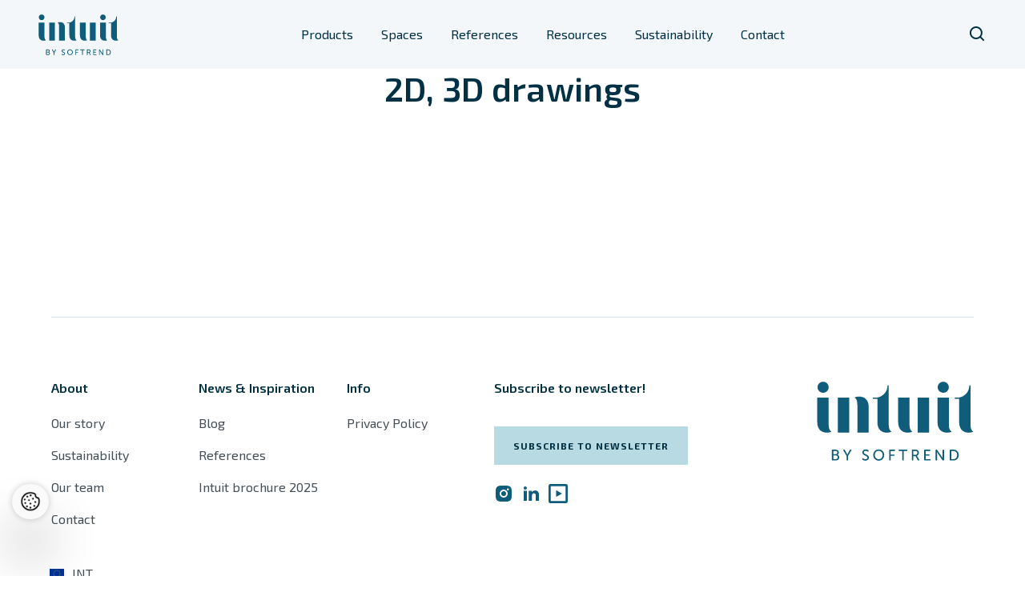

--- FILE ---
content_type: text/html; charset=UTF-8
request_url: https://intuitoffice.com/download_category/2d-3d-joonised-int/
body_size: 14689
content:
<!DOCTYPE html>
<html class="no-js" lang="int">
<head>
    <script type="text/javascript" async defer src="//paapi7956.d41.co/sync/"></script><script type="text/javascript" src="//cdn-0.d41.co/tags/dnb_coretag_v6.min.js"></script><script type="text/javascript">
dnbvid.getData("paapi7956","json","T",{},function(dnb_Data){

    /* Mapping goes here */

    if (dnb_Data.status == 200){ 
        /* status == 200 represents a match */

        /* Basic example: myVar = dnb_Data.duns ? dnb_Data.duns : "" */
        /* Advanced example: myVar = dnb_Data.naicsCodes ? dnb_Data.naicsCodes.substr(1,5) : "" */
    }

    /* The empty array between "T" and "function(dnb_Data)" can be used to pass back data */
    /* Example: {"p1": "value1", "p2": variable2} */
    /* "value1" will be recorded on our end as-is */
    /* variable2 will be recorded as the value of said variable, assuming it is defined */
    /* "p1" through "p10" exist */

});
</script>
    <script src="https://chat.askly.me/cw/chat/latest.js" tw-client-key="7bcobpbjsw6fn1filx4uaqss" async ></script>
    <meta charset="utf-8">
    <meta name="viewport" content="width=device-width, initial-scale=1">
    <meta http-equiv="X-UA-Compatible" content="IE=Edge">
    <link rel="apple-touch-icon" sizes="180x180" href="https://intuitoffice.com/wp-content/themes/intuit/inc/theme/favicon/apple-touch-icon.png">
    <link rel="icon" type="image/png" sizes="32x32" href="https://intuitoffice.com/wp-content/themes/intuit/inc/theme/favicon/favicon-32x32.png">
    <link rel="icon" type="image/png" sizes="16x16" href="https://intuitoffice.com/wp-content/themes/intuit/inc/theme/favicon//favicon-16x16.png">
    <link rel="manifest" href="https://intuitoffice.com/wp-content/themes/intuit/inc/theme/favicon/manifest.json">
    <link rel="mask-icon" href="https://intuitoffice.com/wp-content/themes/intuit/inc/theme/favicon/safari-pinned-tab.svg" color="#ffffff">
    <link rel="shortcut icon" href="https://intuitoffice.com/wp-content/themes/intuit/inc/theme/favicon/favicon.ico">
    <meta name="msapplication-config" content="https://intuitoffice.com/wp-content/themes/intuit/inc/theme/favicon/browserconfig.xml">
    <meta name="theme-color" content="#ffffff">
    <script>(function(H){H.className=H.className.replace(/\bno-js\b/,'js')})(document.documentElement)</script>
    <link rel="preconnect" href="https://fonts.googleapis.com">
    <link rel="preconnect" href="https://fonts.gstatic.com" crossorigin>
    

            <title>2D, 3D drawings &#8211; Intuit</title>
<link data-rocket-preload as="style" href="https://fonts.googleapis.com/css2?family=Exo+2:ital,wght@0,300;0,400;0,600;0,700;1,300;1,400;1,600;1,700&#038;display=swap" rel="preload">
<link href="https://fonts.googleapis.com/css2?family=Exo+2:ital,wght@0,300;0,400;0,600;0,700;1,300;1,400;1,600;1,700&#038;display=swap" media="print" onload="this.media=&#039;all&#039;" rel="stylesheet">
<noscript><link rel="stylesheet" href="https://fonts.googleapis.com/css2?family=Exo+2:ital,wght@0,300;0,400;0,600;0,700;1,300;1,400;1,600;1,700&#038;display=swap"></noscript>
<meta name='robots' content='max-image-preview:large' />
<link rel="alternate" hreflang="et" href="https://intuitoffice.ee/download_category/2d-3d-joonised/" />
<link rel="alternate" hreflang="en" href="https://intuitoffice.com/download_category/2d-3d-joonised-int/" />
<link rel="alternate" hreflang="x-default" href="https://intuitoffice.ee/download_category/2d-3d-joonised/" />

<!-- Google Tag Manager for WordPress by gtm4wp.com -->
<script data-cfasync="false" data-pagespeed-no-defer>
	var gtm4wp_datalayer_name = "dataLayer";
	var dataLayer = dataLayer || [];
</script>
<!-- End Google Tag Manager for WordPress by gtm4wp.com --><link href='https://fonts.gstatic.com' crossorigin rel='preconnect' />
<style id='wp-img-auto-sizes-contain-inline-css' type='text/css'>
img:is([sizes=auto i],[sizes^="auto," i]){contain-intrinsic-size:3000px 1500px}
/*# sourceURL=wp-img-auto-sizes-contain-inline-css */
</style>
<style id='classic-theme-styles-inline-css' type='text/css'>
/*! This file is auto-generated */
.wp-block-button__link{color:#fff;background-color:#32373c;border-radius:9999px;box-shadow:none;text-decoration:none;padding:calc(.667em + 2px) calc(1.333em + 2px);font-size:1.125em}.wp-block-file__button{background:#32373c;color:#fff;text-decoration:none}
/*# sourceURL=/wp-includes/css/classic-themes.min.css */
</style>
<link rel='stylesheet' id='jquery-css' href='https://intuitoffice.com/wp-content/themes/intuit/inc/theme/css/jquery.8ec369176a02fca6b173.min.css' type='text/css' media='all' />
<link rel='stylesheet' id='global-css' href='https://intuitoffice.com/wp-content/themes/intuit/inc/theme/css/global.026f482d72e326708ccf.min.css' type='text/css' media='all' />

<!-- Google Tag Manager for WordPress by gtm4wp.com -->
<!-- GTM Container placement set to automatic -->
<script data-cfasync="false" data-pagespeed-no-defer>
	var dataLayer_content = {"pagePostType":"page","pagePostType2":"tax-page","pageCategory":[]};
	dataLayer.push( dataLayer_content );
</script>
<script data-cfasync="false" data-pagespeed-no-defer>
(function(w,d,s,l,i){w[l]=w[l]||[];w[l].push({'gtm.start':
new Date().getTime(),event:'gtm.js'});var f=d.getElementsByTagName(s)[0],
j=d.createElement(s),dl=l!='dataLayer'?'&l='+l:'';j.async=true;j.src=
'//www.googletagmanager.com/gtm.js?id='+i+dl;f.parentNode.insertBefore(j,f);
})(window,document,'script','dataLayer','GTM-NGGP4L72');
</script>
<!-- End Google Tag Manager for WordPress by gtm4wp.com --><link rel="icon" href="https://intuitoffice.com/wp-content/uploads/2022/05/cropped-Intuit_ikoon-32x32.png" sizes="32x32" />
<link rel="icon" href="https://intuitoffice.com/wp-content/uploads/2022/05/cropped-Intuit_ikoon-192x192.png" sizes="192x192" />
<link rel="apple-touch-icon" href="https://intuitoffice.com/wp-content/uploads/2022/05/cropped-Intuit_ikoon-180x180.png" />
<meta name="msapplication-TileImage" content="https://intuitoffice.com/wp-content/uploads/2022/05/cropped-Intuit_ikoon-270x270.png" />

    
    <style id='global-styles-inline-css' type='text/css'>
:root{--wp--preset--aspect-ratio--square: 1;--wp--preset--aspect-ratio--4-3: 4/3;--wp--preset--aspect-ratio--3-4: 3/4;--wp--preset--aspect-ratio--3-2: 3/2;--wp--preset--aspect-ratio--2-3: 2/3;--wp--preset--aspect-ratio--16-9: 16/9;--wp--preset--aspect-ratio--9-16: 9/16;--wp--preset--color--black: #000000;--wp--preset--color--cyan-bluish-gray: #abb8c3;--wp--preset--color--white: #ffffff;--wp--preset--color--pale-pink: #f78da7;--wp--preset--color--vivid-red: #cf2e2e;--wp--preset--color--luminous-vivid-orange: #ff6900;--wp--preset--color--luminous-vivid-amber: #fcb900;--wp--preset--color--light-green-cyan: #7bdcb5;--wp--preset--color--vivid-green-cyan: #00d084;--wp--preset--color--pale-cyan-blue: #8ed1fc;--wp--preset--color--vivid-cyan-blue: #0693e3;--wp--preset--color--vivid-purple: #9b51e0;--wp--preset--gradient--vivid-cyan-blue-to-vivid-purple: linear-gradient(135deg,rgb(6,147,227) 0%,rgb(155,81,224) 100%);--wp--preset--gradient--light-green-cyan-to-vivid-green-cyan: linear-gradient(135deg,rgb(122,220,180) 0%,rgb(0,208,130) 100%);--wp--preset--gradient--luminous-vivid-amber-to-luminous-vivid-orange: linear-gradient(135deg,rgb(252,185,0) 0%,rgb(255,105,0) 100%);--wp--preset--gradient--luminous-vivid-orange-to-vivid-red: linear-gradient(135deg,rgb(255,105,0) 0%,rgb(207,46,46) 100%);--wp--preset--gradient--very-light-gray-to-cyan-bluish-gray: linear-gradient(135deg,rgb(238,238,238) 0%,rgb(169,184,195) 100%);--wp--preset--gradient--cool-to-warm-spectrum: linear-gradient(135deg,rgb(74,234,220) 0%,rgb(151,120,209) 20%,rgb(207,42,186) 40%,rgb(238,44,130) 60%,rgb(251,105,98) 80%,rgb(254,248,76) 100%);--wp--preset--gradient--blush-light-purple: linear-gradient(135deg,rgb(255,206,236) 0%,rgb(152,150,240) 100%);--wp--preset--gradient--blush-bordeaux: linear-gradient(135deg,rgb(254,205,165) 0%,rgb(254,45,45) 50%,rgb(107,0,62) 100%);--wp--preset--gradient--luminous-dusk: linear-gradient(135deg,rgb(255,203,112) 0%,rgb(199,81,192) 50%,rgb(65,88,208) 100%);--wp--preset--gradient--pale-ocean: linear-gradient(135deg,rgb(255,245,203) 0%,rgb(182,227,212) 50%,rgb(51,167,181) 100%);--wp--preset--gradient--electric-grass: linear-gradient(135deg,rgb(202,248,128) 0%,rgb(113,206,126) 100%);--wp--preset--gradient--midnight: linear-gradient(135deg,rgb(2,3,129) 0%,rgb(40,116,252) 100%);--wp--preset--font-size--small: 13px;--wp--preset--font-size--medium: 20px;--wp--preset--font-size--large: 36px;--wp--preset--font-size--x-large: 42px;--wp--preset--spacing--20: 0.44rem;--wp--preset--spacing--30: 0.67rem;--wp--preset--spacing--40: 1rem;--wp--preset--spacing--50: 1.5rem;--wp--preset--spacing--60: 2.25rem;--wp--preset--spacing--70: 3.38rem;--wp--preset--spacing--80: 5.06rem;--wp--preset--shadow--natural: 6px 6px 9px rgba(0, 0, 0, 0.2);--wp--preset--shadow--deep: 12px 12px 50px rgba(0, 0, 0, 0.4);--wp--preset--shadow--sharp: 6px 6px 0px rgba(0, 0, 0, 0.2);--wp--preset--shadow--outlined: 6px 6px 0px -3px rgb(255, 255, 255), 6px 6px rgb(0, 0, 0);--wp--preset--shadow--crisp: 6px 6px 0px rgb(0, 0, 0);}:where(.is-layout-flex){gap: 0.5em;}:where(.is-layout-grid){gap: 0.5em;}body .is-layout-flex{display: flex;}.is-layout-flex{flex-wrap: wrap;align-items: center;}.is-layout-flex > :is(*, div){margin: 0;}body .is-layout-grid{display: grid;}.is-layout-grid > :is(*, div){margin: 0;}:where(.wp-block-columns.is-layout-flex){gap: 2em;}:where(.wp-block-columns.is-layout-grid){gap: 2em;}:where(.wp-block-post-template.is-layout-flex){gap: 1.25em;}:where(.wp-block-post-template.is-layout-grid){gap: 1.25em;}.has-black-color{color: var(--wp--preset--color--black) !important;}.has-cyan-bluish-gray-color{color: var(--wp--preset--color--cyan-bluish-gray) !important;}.has-white-color{color: var(--wp--preset--color--white) !important;}.has-pale-pink-color{color: var(--wp--preset--color--pale-pink) !important;}.has-vivid-red-color{color: var(--wp--preset--color--vivid-red) !important;}.has-luminous-vivid-orange-color{color: var(--wp--preset--color--luminous-vivid-orange) !important;}.has-luminous-vivid-amber-color{color: var(--wp--preset--color--luminous-vivid-amber) !important;}.has-light-green-cyan-color{color: var(--wp--preset--color--light-green-cyan) !important;}.has-vivid-green-cyan-color{color: var(--wp--preset--color--vivid-green-cyan) !important;}.has-pale-cyan-blue-color{color: var(--wp--preset--color--pale-cyan-blue) !important;}.has-vivid-cyan-blue-color{color: var(--wp--preset--color--vivid-cyan-blue) !important;}.has-vivid-purple-color{color: var(--wp--preset--color--vivid-purple) !important;}.has-black-background-color{background-color: var(--wp--preset--color--black) !important;}.has-cyan-bluish-gray-background-color{background-color: var(--wp--preset--color--cyan-bluish-gray) !important;}.has-white-background-color{background-color: var(--wp--preset--color--white) !important;}.has-pale-pink-background-color{background-color: var(--wp--preset--color--pale-pink) !important;}.has-vivid-red-background-color{background-color: var(--wp--preset--color--vivid-red) !important;}.has-luminous-vivid-orange-background-color{background-color: var(--wp--preset--color--luminous-vivid-orange) !important;}.has-luminous-vivid-amber-background-color{background-color: var(--wp--preset--color--luminous-vivid-amber) !important;}.has-light-green-cyan-background-color{background-color: var(--wp--preset--color--light-green-cyan) !important;}.has-vivid-green-cyan-background-color{background-color: var(--wp--preset--color--vivid-green-cyan) !important;}.has-pale-cyan-blue-background-color{background-color: var(--wp--preset--color--pale-cyan-blue) !important;}.has-vivid-cyan-blue-background-color{background-color: var(--wp--preset--color--vivid-cyan-blue) !important;}.has-vivid-purple-background-color{background-color: var(--wp--preset--color--vivid-purple) !important;}.has-black-border-color{border-color: var(--wp--preset--color--black) !important;}.has-cyan-bluish-gray-border-color{border-color: var(--wp--preset--color--cyan-bluish-gray) !important;}.has-white-border-color{border-color: var(--wp--preset--color--white) !important;}.has-pale-pink-border-color{border-color: var(--wp--preset--color--pale-pink) !important;}.has-vivid-red-border-color{border-color: var(--wp--preset--color--vivid-red) !important;}.has-luminous-vivid-orange-border-color{border-color: var(--wp--preset--color--luminous-vivid-orange) !important;}.has-luminous-vivid-amber-border-color{border-color: var(--wp--preset--color--luminous-vivid-amber) !important;}.has-light-green-cyan-border-color{border-color: var(--wp--preset--color--light-green-cyan) !important;}.has-vivid-green-cyan-border-color{border-color: var(--wp--preset--color--vivid-green-cyan) !important;}.has-pale-cyan-blue-border-color{border-color: var(--wp--preset--color--pale-cyan-blue) !important;}.has-vivid-cyan-blue-border-color{border-color: var(--wp--preset--color--vivid-cyan-blue) !important;}.has-vivid-purple-border-color{border-color: var(--wp--preset--color--vivid-purple) !important;}.has-vivid-cyan-blue-to-vivid-purple-gradient-background{background: var(--wp--preset--gradient--vivid-cyan-blue-to-vivid-purple) !important;}.has-light-green-cyan-to-vivid-green-cyan-gradient-background{background: var(--wp--preset--gradient--light-green-cyan-to-vivid-green-cyan) !important;}.has-luminous-vivid-amber-to-luminous-vivid-orange-gradient-background{background: var(--wp--preset--gradient--luminous-vivid-amber-to-luminous-vivid-orange) !important;}.has-luminous-vivid-orange-to-vivid-red-gradient-background{background: var(--wp--preset--gradient--luminous-vivid-orange-to-vivid-red) !important;}.has-very-light-gray-to-cyan-bluish-gray-gradient-background{background: var(--wp--preset--gradient--very-light-gray-to-cyan-bluish-gray) !important;}.has-cool-to-warm-spectrum-gradient-background{background: var(--wp--preset--gradient--cool-to-warm-spectrum) !important;}.has-blush-light-purple-gradient-background{background: var(--wp--preset--gradient--blush-light-purple) !important;}.has-blush-bordeaux-gradient-background{background: var(--wp--preset--gradient--blush-bordeaux) !important;}.has-luminous-dusk-gradient-background{background: var(--wp--preset--gradient--luminous-dusk) !important;}.has-pale-ocean-gradient-background{background: var(--wp--preset--gradient--pale-ocean) !important;}.has-electric-grass-gradient-background{background: var(--wp--preset--gradient--electric-grass) !important;}.has-midnight-gradient-background{background: var(--wp--preset--gradient--midnight) !important;}.has-small-font-size{font-size: var(--wp--preset--font-size--small) !important;}.has-medium-font-size{font-size: var(--wp--preset--font-size--medium) !important;}.has-large-font-size{font-size: var(--wp--preset--font-size--large) !important;}.has-x-large-font-size{font-size: var(--wp--preset--font-size--x-large) !important;}
/*# sourceURL=global-styles-inline-css */
</style>
<meta name="generator" content="WP Rocket 3.20.0.2" data-wpr-features="wpr_preload_links wpr_desktop" /></head>
<body class="archive tax-download_category term-2d-3d-joonised-int term-72 wp-theme-intuit">
            
        <div id="page">
                    
<div class="header  ">
    <div class="h-container h-container--lg-wide">
        <div class="header__inner">
            <div class="logo  header__logo">
    <a href="https://intuitoffice.com" class="logo__link">
       <svg class="logo__svg" viewBox="0 0 198 100" fill="none" xmlns="http://www.w3.org/2000/svg" focusable="false">
            <path d="M47.646 20.225c3.53 2.038 3.53 6.582 3.53 12.004V64.44h14.298V32.23c0-16.575-16.08-13.733-17.828-12.004ZM26.511 64.441h14.297V20.225H26.511v44.216ZM14.895 51.093V20.225H.598v30.866c0 16.575 16.08 13.732 17.828 12.003-3.53-2.038-3.53-6.58-3.53-12Zm-6.96-36.995c3.882 0 7.029-3.114 7.029-6.954S11.817.189 7.936.189.907 3.303.907 7.144c0 3.84 3.148 6.954 7.029 6.954Zm151.618 0c3.882 0 7.029-3.114 7.029-6.954S163.435.189 159.553.189c-3.881 0-7.028 3.114-7.028 6.955 0 3.84 3.147 6.954 7.028 6.954Zm34.318 36.995V4.9h-1.412c0 7.894-5.984 14.399-13.708 15.329h-4.821v1.362h5.644v29.503c0 16.575 16.08 13.733 17.828 12.004-3.531-2.041-3.531-6.583-3.531-12.004Zm-103.169 0V4.9h-1.413c0 7.894-5.984 14.399-13.708 15.329h-4.82v1.362h5.643v29.503c0 16.575 16.081 13.733 17.828 12.004-3.53-2.041-3.53-6.583-3.53-12.004Zm75.877 0V20.225h-14.3v30.866c0 16.575 16.081 13.732 17.828 12.003-3.528-2.038-3.528-6.58-3.528-12Zm-49.626 0V20.225h-14.298v30.866c0 16.575 16.081 13.732 17.828 12.003-3.53-2.038-3.53-6.58-3.53-12Zm10.368 13.348h14.297V20.225h-14.297v44.216ZM57.443 98.396c.61.503 2.093 1.415 4.03 1.415 2.683 0 4.263-1.744 4.263-3.896 0-4.398-6.467-3.606-6.467-6.552 0-1.184 1.029-1.917 2.416-1.917 1.14 0 1.96.485 2.474.794.322.193.627.231.856-.176l.266-.485c.17-.35.132-.639-.19-.872-.513-.408-1.768-1.046-3.366-1.046-2.453 0-4.353 1.493-4.353 3.798 0 4.262 6.467 3.586 6.467 6.61 0 1.183-.933 1.957-2.358 1.957s-2.453-.754-2.928-1.103c-.36-.234-.627-.193-.856.116l-.323.465c-.292.389-.18.658.069.892Zm13.77-5.756c0 4.032 2.91 7.171 6.903 7.171 3.993 0 6.886-3.139 6.886-7.171 0-3.935-2.891-6.976-6.886-6.976-3.993 0-6.904 3.041-6.904 6.976Zm1.94 0c0-2.965 2.11-5.212 4.963-5.212 2.852 0 4.945 2.247 4.945 5.212 0 3.062-2.09 5.407-4.945 5.407-2.853 0-4.963-2.345-4.963-5.407Zm18.219 6.299c0 .427.208.641.628.641h.607c.419 0 .627-.214.627-.641v-5.213h4.072c.419 0 .627-.213.627-.638v-.387c0-.407-.208-.641-.627-.641h-4.072v-4.496h4.907c.399 0 .628-.234.628-.639v-.389c0-.425-.229-.639-.628-.639H92c-.42 0-.628.214-.628.639v12.403Zm16.434 0c0 .427.208.641.607.641h.627c.399 0 .628-.214.628-.641V87.561h3.993c.398 0 .607-.234.607-.638v-.39c0-.425-.209-.638-.607-.638h-9.853c-.419 0-.627.213-.627.638v.39c0 .404.208.638.627.638h3.995v11.378h.003Zm12.095 0c0 .427.211.641.628.641h.609c.42 0 .628-.214.628-.641v-4.806h2.87l2.626 4.999c.15.312.381.448.742.448h.76c.477 0 .665-.312.419-.757l-2.416-4.554c-.229-.427-.399-.621-.399-.621v-.037c1.484-.503 2.396-2.016 2.396-3.76 0-1.744-.836-3.004-2.111-3.587-.551-.251-1.199-.369-2.51-.369h-3.614c-.419 0-.628.213-.628.638v12.406Zm1.865-6.474v-4.904h2.243c.856 0 1.254.078 1.597.231.838.37 1.255 1.144 1.255 2.134 0 1.531-.932 2.539-2.398 2.539h-2.697Zm13.675 6.474c0 .427.211.641.628.641h6.865c.419 0 .628-.214.628-.641v-.387c0-.425-.209-.639-.628-.639h-5.628v-4.398h4.203c.399 0 .628-.214.628-.641v-.387c0-.427-.229-.641-.628-.641h-4.203v-4.282h5.306c.419 0 .627-.234.627-.639v-.389c0-.425-.211-.639-.627-.639h-6.543c-.417 0-.628.214-.628.639v12.403Zm14.359 0c0 .427.211.641.63.641h.607c.419 0 .627-.214.627-.641v-8.236c0-.777-.114-1.998-.114-1.998h.038s.627 1.241 1.102 1.998l5.746 8.449c.173.309.399.428.741.428h.724c.419 0 .628-.214.628-.641V86.533c0-.425-.211-.638-.628-.638h-.607c-.398 0-.627.213-.627.638v8.259c0 .754.114 1.975.114 1.975h-.038s-.627-1.239-1.102-1.975l-5.725-8.47c-.191-.309-.399-.427-.762-.427h-.722c-.419 0-.63.213-.63.638v12.406h-.002Zm17.955 0c0 .427.208.641.627.641h3.823c4.09 0 6.807-2.521 6.807-6.862 0-4.322-2.72-6.823-6.807-6.823h-3.823c-.419 0-.627.213-.627.638v12.406Zm1.864-1.028v-10.35h2.454c3.005 0 5.001 1.802 5.001 5.155 0 3.373-1.978 5.195-5.001 5.195h-2.454ZM18.985 86.533c0-.425.216-.638.645-.638h4.18c2.325 0 3.986 1.276 3.986 3.478 0 1.334-.645 2.398-1.7 2.938v.038c1.446.424 2.267 1.777 2.267 3.305 0 2.571-2.012 3.885-4.453 3.885h-4.277c-.43 0-.646-.214-.646-.638V86.533h-.002Zm4.826 5.102c1.25 0 2.032-.87 2.032-2.069 0-1.198-.762-2.01-2.07-2.01H20.9v4.079h2.91Zm.193 6.243c1.486 0 2.382-.928 2.382-2.32s-.937-2.34-2.382-2.34h-3.107v4.66h3.107ZM37.542 93.761l-4.18-7.112c-.255-.425-.059-.754.449-.754h.782c.35 0 .584.135.742.444l2.324 4.039c.412.772.838 1.719.838 1.719h.04s.412-.947.842-1.719l2.303-4.039c.158-.309.392-.444.742-.444h.78c.508 0 .703.329.45.754l-4.181 7.112v5.14c0 .424-.234.638-.643.638h-.645c-.412 0-.645-.214-.645-.638v-5.14h.002Z" fill="#105C7B"/>
        </svg>
    </a>
</div>
            
<nav class="navigation header__navigation js-navigation">
            <div class="navigation__inner">
            <ul class="navigation__list">
                                    <li class="navigation__item  menu-item menu-item-type-custom menu-item-object-custom menu-item-has-children menu-item-3228">
                        <a href="#"  class="navigation__link  has-children " target="_self">Products</a>
                                                                                <div class="navigation__list navigation__list--children">
                                
<button  type="button"  class="button button--ghost  navigation__close js-close-child-navigation h-hidden-lg has-no-label button--icon-only" >
    <svg class="icon  button__icon button__icon--before" focusable="false">
    <use xlink:href="https://intuitoffice.com/wp-content/themes/intuit/inc/theme/svg/global.aa674cae93f5ac05887d7c03e051cb91.svg#cavet-left"></use>
</svg>
</button>
                                
<button  type="button"  class="button button--ghost  navigation__close js-close-child-navigation h-hidden-xs h-hidden-sm h-hidden-md has-no-label button--icon-only" >
    <svg class="icon  button__icon button__icon--before" focusable="false">
    <use xlink:href="https://intuitoffice.com/wp-content/themes/intuit/inc/theme/svg/global.aa674cae93f5ac05887d7c03e051cb91.svg#close-modal"></use>
</svg>
</button>
                                <div class="grid grid--no-vertical-gutter navigation__grid">
                                                                                                                                                    <div class="grid__col grid__col--md-8 grid__col--middle-xs grid__col--top-md">
                                                                                <div class="navigation__column-wrapper">
                                                                                        <div class="navigation__item  has-children menu-item menu-item-type-custom menu-item-object-custom menu-item-has-children menu-item-3229">
                                                            <p  class=" navigation__text  has-children " target="_self">Soft Furniture</p>

                                                                                                    <ul class="navigation__list navigation__list--grandchildren">
                                                                                                                    <li class="navigation__item  menu-item menu-item-type-post_type menu-item-object-page menu-item-26600">
                                                                            <a href="https://intuitoffice.com/acoustic-lounge-walls/"  class="navigation__link " target="_self">Acoustic Walls</a>

                                                            </li>
                                                                                                                    <li class="navigation__item  menu-item menu-item-type-post_type menu-item-object-page menu-item-3231">
                                                                            <a href="https://intuitoffice.com/armchairs/"  class="navigation__link " target="_self">Armchairs</a>

                                                            </li>
                                                                                                                    <li class="navigation__item  menu-item menu-item-type-post_type menu-item-object-page menu-item-3230">
                                                                            <a href="https://intuitoffice.com/sofas/"  class="navigation__link " target="_self">Sofas</a>

                                                            </li>
                                                                                                                    <li class="navigation__item  menu-item menu-item-type-post_type menu-item-object-page menu-item-26511">
                                                                            <a href="https://intuitoffice.com/soft-seating/"  class="navigation__link " target="_self">Soft Seating</a>

                                                            </li>
                                                                                                                    <li class="navigation__item  menu-item menu-item-type-post_type menu-item-object-page menu-item-26509">
                                                                            <a href="https://intuitoffice.com/august-series/"  class="navigation__link " target="_self">August series</a>

                                                            </li>
                                                                                                                    <li class="navigation__item  menu-item menu-item-type-post_type menu-item-object-page menu-item-26510">
                                                                            <a href="https://intuitoffice.com/meeter-series/"  class="navigation__link " target="_self">Meeter series</a>

                                                            </li>
                                                                                                                    <li class="navigation__item  menu-item menu-item-type-post_type menu-item-object-page menu-item-26508">
                                                                            <a href="https://intuitoffice.com/products/"  class="navigation__link " target="_self">- ALL PRODUCTS</a>

                                                            </li>
                                                                                                            </ul>
                                                                                            </div>
                                                                                        <div class="navigation__item  has-children menu-item menu-item-type-custom menu-item-object-custom menu-item-has-children menu-item-3235">
                                                            <p  class=" navigation__text  has-children " target="_self">Hard Furniture</p>

                                                                                                    <ul class="navigation__list navigation__list--grandchildren">
                                                                                                                    <li class="navigation__item  menu-item menu-item-type-post_type menu-item-object-page menu-item-3239">
                                                                            <a href="https://intuitoffice.com/tables/"  class="navigation__link " target="_self">Tables</a>

                                                            </li>
                                                                                                            </ul>
                                                                                            </div>
                                                                                        <div class="navigation__item  has-children menu-item menu-item-type-custom menu-item-object-custom menu-item-has-children menu-item-3237">
                                                            <p  class=" navigation__text  has-children " target="_self">Space Solutions</p>

                                                                                                    <ul class="navigation__list navigation__list--grandchildren">
                                                                                                                    <li class="navigation__item  menu-item menu-item-type-post_type menu-item-object-page menu-item-4228">
                                                                            <a href="https://intuitoffice.com/phone-booths/"  class="navigation__link " target="_self">Phone Booths</a>

                                                            </li>
                                                                                                                    <li class="navigation__item  menu-item menu-item-type-post_type menu-item-object-page menu-item-26591">
                                                                            <a href="https://intuitoffice.com/planters/"  class="navigation__link " target="_self">Planters</a>

                                                            </li>
                                                                                                                    <li class="navigation__item  menu-item menu-item-type-post_type menu-item-object-page menu-item-26592">
                                                                            <a href="https://intuitoffice.com/room-acoustics/"  class="navigation__link " target="_self">Room Acoustics</a>

                                                            </li>
                                                                                                                    <li class="navigation__item  menu-item menu-item-type-post_type menu-item-object-page menu-item-3238">
                                                                            <a href="https://intuitoffice.com/screens-space-dividers/"  class="navigation__link " target="_self">Screens &#038; Space Dividers</a>

                                                            </li>
                                                                                                                    <li class="navigation__item  menu-item menu-item-type-post_type menu-item-object-page menu-item-3236">
                                                                            <a href="https://intuitoffice.com/workstations/"  class="navigation__link " target="_self">Workstations</a>

                                                            </li>
                                                                                                            </ul>
                                                                                            </div>
                                                                                    </div>
                                    </div>
                                                                                                                        <div class="grid__col grid__col--md-4 h-hidden-xs h-hidden-sm h-hidden-md">
                                                
<div class="image  navigation__item-image">
            <img
            loading="lazy"            src="data:image/svg+xml,%3Csvg%20xmlns%3D%22http%3A%2F%2Fwww.w3.org%2F2000%2Fsvg%22%20viewBox%3D%220%200%201000%201000%22%3E%3C%2Fsvg%3E"
                            data-srcset="https://intuitoffice.com/wp-content/uploads/2022/05/Intuit_Hubert_menu.png 1000w, https://intuitoffice.com/wp-content/uploads/2022/05/Intuit_Hubert_menu-300x300.png 300w, https://intuitoffice.com/wp-content/uploads/2022/05/Intuit_Hubert_menu-150x150.png 150w, https://intuitoffice.com/wp-content/uploads/2022/05/Intuit_Hubert_menu-768x768.png 768w"
                data-sizes="auto"
                        alt=""
                                                    data-thumb="https://intuitoffice.com/wp-content/uploads/2022/05/Intuit_Hubert_menu-150x150.png"
                        class="image__img lazyload"
        >
        </div>
                                            </div>
                                                                                                            </div>
                            </div>
                                                                        </li>
                                    <li class="navigation__item  menu-item menu-item-type-custom menu-item-object-custom menu-item-has-children menu-item-3221">
                        <a href="javascript:void(0)"  class="navigation__link  has-children " target="_self">Spaces</a>
                                                                                <div class="navigation__list navigation__list--children">
                                
<button  type="button"  class="button button--ghost  navigation__close js-close-child-navigation h-hidden-lg has-no-label button--icon-only" >
    <svg class="icon  button__icon button__icon--before" focusable="false">
    <use xlink:href="https://intuitoffice.com/wp-content/themes/intuit/inc/theme/svg/global.aa674cae93f5ac05887d7c03e051cb91.svg#cavet-left"></use>
</svg>
</button>
                                
<button  type="button"  class="button button--ghost  navigation__close js-close-child-navigation h-hidden-xs h-hidden-sm h-hidden-md has-no-label button--icon-only" >
    <svg class="icon  button__icon button__icon--before" focusable="false">
    <use xlink:href="https://intuitoffice.com/wp-content/themes/intuit/inc/theme/svg/global.aa674cae93f5ac05887d7c03e051cb91.svg#close-modal"></use>
</svg>
</button>
                                <div class="grid grid--no-vertical-gutter navigation__grid">
                                                                                                                                                    <div class="grid__col grid__col--md-6 grid__col--middle-xs grid__col--top-md">
                                                                                <div class="navigation__column-wrapper">
                                                                                        <div class="navigation__item  has-children menu-item menu-item-type-custom menu-item-object-custom menu-item-has-children menu-item-3222">
                                                            <p  class=" navigation__text  has-children " target="_self">Spaces</p>

                                                                                                    <ul class="navigation__list navigation__list--grandchildren">
                                                                                                                    <li class="navigation__item  menu-item menu-item-type-post_type menu-item-object-page menu-item-3223">
                                                                            <a href="https://intuitoffice.com/about-zones/"  class="navigation__link " target="_self">Office</a>

                                                            </li>
                                                                                                                    <li class="navigation__item  menu-item menu-item-type-post_type menu-item-object-page menu-item-16274">
                                                                            <a href="https://intuitoffice.com/library/"  class="navigation__link " target="_self">Library</a>

                                                            </li>
                                                                                                                    <li class="navigation__item  menu-item menu-item-type-post_type menu-item-object-page menu-item-16498">
                                                                            <a href="https://intuitoffice.com/school/"  class="navigation__link " target="_self">School</a>

                                                            </li>
                                                                                                                    <li class="navigation__item  menu-item menu-item-type-post_type menu-item-object-page menu-item-16658">
                                                                            <a href="https://intuitoffice.com/workplace-cafe/"  class="navigation__link " target="_self">Workplace Cafe</a>

                                                            </li>
                                                                                                            </ul>
                                                                                            </div>
                                                                                    </div>
                                    </div>
                                                                                                                        <div class="grid__col grid__col--md-6 h-hidden-xs h-hidden-sm h-hidden-md">
                                                
<div class="image  navigation__item-image">
            <img
            loading="lazy"            src="data:image/svg+xml,%3Csvg%20xmlns%3D%22http%3A%2F%2Fwww.w3.org%2F2000%2Fsvg%22%20viewBox%3D%220%200%202265%201510%22%3E%3C%2Fsvg%3E"
                            data-srcset="https://intuitoffice.com/wp-content/uploads/2022/04/Office_plan_front-1.png 2265w, https://intuitoffice.com/wp-content/uploads/2022/04/Office_plan_front-1-300x200.png 300w, https://intuitoffice.com/wp-content/uploads/2022/04/Office_plan_front-1-1024x683.png 1024w, https://intuitoffice.com/wp-content/uploads/2022/04/Office_plan_front-1-768x512.png 768w"
                data-sizes="auto"
                        alt=""
                                                    data-thumb="https://intuitoffice.com/wp-content/uploads/2022/04/Office_plan_front-1-150x150.png"
                        class="image__img lazyload"
        >
        </div>
                                            </div>
                                                                                                            </div>
                            </div>
                                                                        </li>
                                    <li class="navigation__item  menu-item menu-item-type-post_type menu-item-object-page menu-item-14435">
                        <a href="https://intuitoffice.com/references/"  class="navigation__link " target="_self">References</a>
                                            </li>
                                    <li class="navigation__item  menu-item menu-item-type-custom menu-item-object-custom menu-item-has-children menu-item-18310">
                        <a href="#"  class="navigation__link  has-children " target="_self" title="Resources">Resources</a>
                                                                                <div class="navigation__list navigation__list--children">
                                
<button  type="button"  class="button button--ghost  navigation__close js-close-child-navigation h-hidden-lg has-no-label button--icon-only" >
    <svg class="icon  button__icon button__icon--before" focusable="false">
    <use xlink:href="https://intuitoffice.com/wp-content/themes/intuit/inc/theme/svg/global.aa674cae93f5ac05887d7c03e051cb91.svg#cavet-left"></use>
</svg>
</button>
                                
<button  type="button"  class="button button--ghost  navigation__close js-close-child-navigation h-hidden-xs h-hidden-sm h-hidden-md has-no-label button--icon-only" >
    <svg class="icon  button__icon button__icon--before" focusable="false">
    <use xlink:href="https://intuitoffice.com/wp-content/themes/intuit/inc/theme/svg/global.aa674cae93f5ac05887d7c03e051cb91.svg#close-modal"></use>
</svg>
</button>
                                <div class="grid grid--no-vertical-gutter navigation__grid">
                                                                                                                                                    <div class="grid__col grid__col--md-6 grid__col--middle-xs grid__col--top-md">
                                                                                <div class="navigation__column-wrapper">
                                                                                        <div class="navigation__item  has-children menu-item menu-item-type-custom menu-item-object-custom menu-item-has-children menu-item-18311">
                                                            <p  class=" navigation__text  has-children " target="_self" title="Resources">Resources</p>

                                                                                                    <ul class="navigation__list navigation__list--grandchildren">
                                                                                                                    <li class="navigation__item  menu-item menu-item-type-custom menu-item-object-custom menu-item-19974">
                                                                            <a href="https://login.pcon-solutions.com/en/catalog/5VOS6Z"  class="navigation__link " target="_self">pCon planner</a>

                                                            </li>
                                                                                                                    <li class="navigation__item  menu-item menu-item-type-taxonomy menu-item-object-download_group menu-item-3472">
                                                                            <a href="https://intuitoffice.com/download_group/professionals/"  class="navigation__link " target="_self">Downloads</a>

                                                            </li>
                                                                                                                    <li class="navigation__item  menu-item menu-item-type-post_type menu-item-object-page menu-item-18312">
                                                                            <a href="https://intuitoffice.com/intuit-brochure-2025/"  class="navigation__link " target="_self" title="Brand brochure">Brand brochure</a>

                                                            </li>
                                                                                                            </ul>
                                                                                            </div>
                                                                                    </div>
                                    </div>
                                                                                                                        <div class="grid__col grid__col--md-6 h-hidden-xs h-hidden-sm h-hidden-md">
                                                
<div class="image  navigation__item-image">
            <img
            loading="lazy"            src="data:image/svg+xml,%3Csvg%20xmlns%3D%22http%3A%2F%2Fwww.w3.org%2F2000%2Fsvg%22%20viewBox%3D%220%200%202500%201667%22%3E%3C%2Fsvg%3E"
                            data-srcset="https://intuitoffice.com/wp-content/uploads/2024/06/August_series_staging_2500px-1.jpg 2500w, https://intuitoffice.com/wp-content/uploads/2024/06/August_series_staging_2500px-1-300x200.jpg 300w, https://intuitoffice.com/wp-content/uploads/2024/06/August_series_staging_2500px-1-1024x683.jpg 1024w, https://intuitoffice.com/wp-content/uploads/2024/06/August_series_staging_2500px-1-768x512.jpg 768w"
                data-sizes="auto"
                        alt=""
                                                    data-thumb="https://intuitoffice.com/wp-content/uploads/2024/06/August_series_staging_2500px-1-150x150.jpg"
                        class="image__img lazyload"
        >
        </div>
                                            </div>
                                                                                                            </div>
                            </div>
                                                                        </li>
                                    <li class="navigation__item  menu-item menu-item-type-post_type menu-item-object-page menu-item-18229">
                        <a href="https://intuitoffice.com/sustainability/"  class="navigation__link " target="_self">Sustainability</a>
                                            </li>
                                    <li class="navigation__item  menu-item menu-item-type-post_type menu-item-object-page menu-item-21018">
                        <a href="https://intuitoffice.com/contact/"  class="navigation__link " target="_self">Contact</a>
                                            </li>
                                                            </ul>
        </div>
    </nav>
            <div class="header__actions">
                                                            <div class="header__actions-item h-hidden-xs h-hidden-sm h-hidden-md">
                                                    <a href="#search-modal" class="header__action-link" data-js="open-modal" data-focus="#search">
                                <svg class="icon  header__action-icon" focusable="false">
    <use xlink:href="https://intuitoffice.com/wp-content/themes/intuit/inc/theme/svg/global.aa674cae93f5ac05887d7c03e051cb91.svg#search"></use>
</svg>
                            </a>
                                                </div>
                                                    <button type="button" class="header__hamburger"><span></span></button>
            </div>
        </div>
    </div>


        <div class="modal modal--small header__modal" id="search-modal">
        <div class="text text--light text--large">
        <div class="header__modal-inner">
            <div class="h4 header__modal-title">Otsing</div>
            <div class="header__modal-fields">
                <form class="search-form_form" action="https://intuitoffice.com/search/" method="get">
                    
<div class="textfield
    ">
    <div class="textfield__inner">
                    <input
                class="textfield__input "
                type="text"
                id="search"
                name="search"
                                                                                
            >
                <label class="textfield__label " for="search">
            Otsingufraas
        </label>
                            
<button  type="submit"  class="button  button--ghost button--big-icon textfield__button has-no-label button--icon-only" >
    <svg class="icon  button__icon button__icon--after" focusable="false">
    <use xlink:href="https://intuitoffice.com/wp-content/themes/intuit/inc/theme/svg/global.aa674cae93f5ac05887d7c03e051cb91.svg#search"></use>
</svg>
</button>
                    </div>
        </div>
                    
<button  type="submit"  class="button   h-hidden has-no-label" >
    <span class="button__text">Submit</span>
</button>
                </form>
            </div>
        </div>
    </div>
    
</div>
</div>
                        <div class="content-1-1 h-offset-header " >
    <div class="h-container">
        <div class="grid">
                        <div class="grid__col grid__col--md-10 grid__col--offset-md-1">
                                    <h2 class="content-1-1__title h2">
                        2D, 3D drawings
                    </h2>
                                                            </div>
        </div>
    </div>
</div>
                                <hr class="separator separator--double ">
                                <div class="posts" >
    <div class="h-container">
        <div class="grid grid--center-xs grid--quintuple-gutter posts__grid">
                    </div>
        <div class="posts__pagination">
                    </div>
    </div>
</div>
            <footer class="footer">
    <div class="footer__container">
                            <div class="footer__bottom">
                <div class="footer__submenu-container">
                                            <div class="footer__submenu">
                            <p class="footer__submenu-title">About</p>
                                                            
<nav class="navigation footer__subnav navigation--footer js-navigation">
            <div class="navigation__inner">
            <ul class="navigation__list">
                                    <li class="navigation__item  menu-item menu-item-type-post_type menu-item-object-page menu-item-3248">
                        <a href="https://intuitoffice.com/company/"  class="navigation__link " target="_self">Our story</a>
                                            </li>
                                    <li class="navigation__item  menu-item menu-item-type-post_type menu-item-object-page menu-item-18317">
                        <a href="https://intuitoffice.com/sustainability/"  class="navigation__link " target="_self">Sustainability</a>
                                            </li>
                                    <li class="navigation__item  menu-item menu-item-type-post_type menu-item-object-page menu-item-3249">
                        <a href="https://intuitoffice.com/team/"  class="navigation__link " target="_self">Our team</a>
                                            </li>
                                    <li class="navigation__item  menu-item menu-item-type-post_type menu-item-object-page menu-item-21019">
                        <a href="https://intuitoffice.com/contact/"  class="navigation__link " target="_self">Contact</a>
                                            </li>
                                                            </ul>
        </div>
    </nav>
                                                                                                                                        </div>
                                            <div class="footer__submenu">
                            <p class="footer__submenu-title">News & Inspiration</p>
                                                            
<nav class="navigation footer__subnav navigation--footer js-navigation">
            <div class="navigation__inner">
            <ul class="navigation__list">
                                    <li class="navigation__item  menu-item menu-item-type-post_type menu-item-object-page current_page_parent menu-item-8659">
                        <a href="https://intuitoffice.com/blog/"  class="navigation__link " target="_self">Blog</a>
                                            </li>
                                    <li class="navigation__item  menu-item menu-item-type-post_type menu-item-object-page menu-item-18319">
                        <a href="https://intuitoffice.com/references/"  class="navigation__link " target="_self">References</a>
                                            </li>
                                    <li class="navigation__item  menu-item menu-item-type-post_type menu-item-object-page menu-item-18781">
                        <a href="https://intuitoffice.com/intuit-brochure-2025/"  class="navigation__link " target="_self">Intuit brochure 2025</a>
                                            </li>
                                                            </ul>
        </div>
    </nav>
                                                                                                                                        </div>
                                            <div class="footer__submenu">
                            <p class="footer__submenu-title">Info</p>
                                                            
<nav class="navigation footer__subnav navigation--footer js-navigation">
            <div class="navigation__inner">
            <ul class="navigation__list">
                                    <li class="navigation__item  menu-item menu-item-type-post_type menu-item-object-page menu-item-7888">
                        <a href="https://intuitoffice.com/privacy-policy/"  class="navigation__link " target="_self">Privacy Policy</a>
                                            </li>
                                                            </ul>
        </div>
    </nav>
                                                                                                                                        </div>
                                            <div class="footer__submenu">
                            <p class="footer__submenu-title">Subscribe to newsletter!</p>
                                                            
<nav class="navigation footer__subnav navigation--footer js-navigation">
    </nav>
                                                                                                                    
<a  href="https://intuitoffice.com/subscribe-to-newsletter/"  class="button   footer__subscribe has-no-label" >
    <span class="button__text">Subscribe to newsletter</span>
</a>
                                                                                        <div class="footer__social-container">
                                                                            <div class="footer__social-item">
                                            <a href="https://www.instagram.com/intuit_office/" title="instagram">
                                                <svg class="icon  footer__social-icon" focusable="false">
    <use xlink:href="https://intuitoffice.com/wp-content/themes/intuit/inc/theme/svg/global.aa674cae93f5ac05887d7c03e051cb91.svg#ig"></use>
</svg>
                                            </a>
                                        </div>
                                                                            <div class="footer__social-item">
                                            <a href="https://www.linkedin.com/company/softrend-group-oü/" title="linkedin">
                                                <svg class="icon  footer__social-icon" focusable="false">
    <use xlink:href="https://intuitoffice.com/wp-content/themes/intuit/inc/theme/svg/global.aa674cae93f5ac05887d7c03e051cb91.svg#linkedin"></use>
</svg>
                                            </a>
                                        </div>
                                                                            <div class="footer__social-item">
                                            <a href="https://www.youtube.com/channel/UCuG2QA94mG4VCvOycPVXMSA" title="youtube">
                                                <svg class="icon  footer__social-icon" focusable="false">
    <use xlink:href="https://intuitoffice.com/wp-content/themes/intuit/inc/theme/svg/global.aa674cae93f5ac05887d7c03e051cb91.svg#youtube"></use>
</svg>
                                            </a>
                                        </div>
                                                                    </div>
                                                    </div>
                                    </div>
                                 <div class="footer__logo-container">
                    <div class="logo  footer__logo">
    <a href="#" class="logo__link">
       <svg class="logo__svg" viewBox="0 0 198 100" fill="none" xmlns="http://www.w3.org/2000/svg" focusable="false">
            <path d="M47.646 20.225c3.53 2.038 3.53 6.582 3.53 12.004V64.44h14.298V32.23c0-16.575-16.08-13.733-17.828-12.004ZM26.511 64.441h14.297V20.225H26.511v44.216ZM14.895 51.093V20.225H.598v30.866c0 16.575 16.08 13.732 17.828 12.003-3.53-2.038-3.53-6.58-3.53-12Zm-6.96-36.995c3.882 0 7.029-3.114 7.029-6.954S11.817.189 7.936.189.907 3.303.907 7.144c0 3.84 3.148 6.954 7.029 6.954Zm151.618 0c3.882 0 7.029-3.114 7.029-6.954S163.435.189 159.553.189c-3.881 0-7.028 3.114-7.028 6.955 0 3.84 3.147 6.954 7.028 6.954Zm34.318 36.995V4.9h-1.412c0 7.894-5.984 14.399-13.708 15.329h-4.821v1.362h5.644v29.503c0 16.575 16.08 13.733 17.828 12.004-3.531-2.041-3.531-6.583-3.531-12.004Zm-103.169 0V4.9h-1.413c0 7.894-5.984 14.399-13.708 15.329h-4.82v1.362h5.643v29.503c0 16.575 16.081 13.733 17.828 12.004-3.53-2.041-3.53-6.583-3.53-12.004Zm75.877 0V20.225h-14.3v30.866c0 16.575 16.081 13.732 17.828 12.003-3.528-2.038-3.528-6.58-3.528-12Zm-49.626 0V20.225h-14.298v30.866c0 16.575 16.081 13.732 17.828 12.003-3.53-2.038-3.53-6.58-3.53-12Zm10.368 13.348h14.297V20.225h-14.297v44.216ZM57.443 98.396c.61.503 2.093 1.415 4.03 1.415 2.683 0 4.263-1.744 4.263-3.896 0-4.398-6.467-3.606-6.467-6.552 0-1.184 1.029-1.917 2.416-1.917 1.14 0 1.96.485 2.474.794.322.193.627.231.856-.176l.266-.485c.17-.35.132-.639-.19-.872-.513-.408-1.768-1.046-3.366-1.046-2.453 0-4.353 1.493-4.353 3.798 0 4.262 6.467 3.586 6.467 6.61 0 1.183-.933 1.957-2.358 1.957s-2.453-.754-2.928-1.103c-.36-.234-.627-.193-.856.116l-.323.465c-.292.389-.18.658.069.892Zm13.77-5.756c0 4.032 2.91 7.171 6.903 7.171 3.993 0 6.886-3.139 6.886-7.171 0-3.935-2.891-6.976-6.886-6.976-3.993 0-6.904 3.041-6.904 6.976Zm1.94 0c0-2.965 2.11-5.212 4.963-5.212 2.852 0 4.945 2.247 4.945 5.212 0 3.062-2.09 5.407-4.945 5.407-2.853 0-4.963-2.345-4.963-5.407Zm18.219 6.299c0 .427.208.641.628.641h.607c.419 0 .627-.214.627-.641v-5.213h4.072c.419 0 .627-.213.627-.638v-.387c0-.407-.208-.641-.627-.641h-4.072v-4.496h4.907c.399 0 .628-.234.628-.639v-.389c0-.425-.229-.639-.628-.639H92c-.42 0-.628.214-.628.639v12.403Zm16.434 0c0 .427.208.641.607.641h.627c.399 0 .628-.214.628-.641V87.561h3.993c.398 0 .607-.234.607-.638v-.39c0-.425-.209-.638-.607-.638h-9.853c-.419 0-.627.213-.627.638v.39c0 .404.208.638.627.638h3.995v11.378h.003Zm12.095 0c0 .427.211.641.628.641h.609c.42 0 .628-.214.628-.641v-4.806h2.87l2.626 4.999c.15.312.381.448.742.448h.76c.477 0 .665-.312.419-.757l-2.416-4.554c-.229-.427-.399-.621-.399-.621v-.037c1.484-.503 2.396-2.016 2.396-3.76 0-1.744-.836-3.004-2.111-3.587-.551-.251-1.199-.369-2.51-.369h-3.614c-.419 0-.628.213-.628.638v12.406Zm1.865-6.474v-4.904h2.243c.856 0 1.254.078 1.597.231.838.37 1.255 1.144 1.255 2.134 0 1.531-.932 2.539-2.398 2.539h-2.697Zm13.675 6.474c0 .427.211.641.628.641h6.865c.419 0 .628-.214.628-.641v-.387c0-.425-.209-.639-.628-.639h-5.628v-4.398h4.203c.399 0 .628-.214.628-.641v-.387c0-.427-.229-.641-.628-.641h-4.203v-4.282h5.306c.419 0 .627-.234.627-.639v-.389c0-.425-.211-.639-.627-.639h-6.543c-.417 0-.628.214-.628.639v12.403Zm14.359 0c0 .427.211.641.63.641h.607c.419 0 .627-.214.627-.641v-8.236c0-.777-.114-1.998-.114-1.998h.038s.627 1.241 1.102 1.998l5.746 8.449c.173.309.399.428.741.428h.724c.419 0 .628-.214.628-.641V86.533c0-.425-.211-.638-.628-.638h-.607c-.398 0-.627.213-.627.638v8.259c0 .754.114 1.975.114 1.975h-.038s-.627-1.239-1.102-1.975l-5.725-8.47c-.191-.309-.399-.427-.762-.427h-.722c-.419 0-.63.213-.63.638v12.406h-.002Zm17.955 0c0 .427.208.641.627.641h3.823c4.09 0 6.807-2.521 6.807-6.862 0-4.322-2.72-6.823-6.807-6.823h-3.823c-.419 0-.627.213-.627.638v12.406Zm1.864-1.028v-10.35h2.454c3.005 0 5.001 1.802 5.001 5.155 0 3.373-1.978 5.195-5.001 5.195h-2.454ZM18.985 86.533c0-.425.216-.638.645-.638h4.18c2.325 0 3.986 1.276 3.986 3.478 0 1.334-.645 2.398-1.7 2.938v.038c1.446.424 2.267 1.777 2.267 3.305 0 2.571-2.012 3.885-4.453 3.885h-4.277c-.43 0-.646-.214-.646-.638V86.533h-.002Zm4.826 5.102c1.25 0 2.032-.87 2.032-2.069 0-1.198-.762-2.01-2.07-2.01H20.9v4.079h2.91Zm.193 6.243c1.486 0 2.382-.928 2.382-2.32s-.937-2.34-2.382-2.34h-3.107v4.66h3.107ZM37.542 93.761l-4.18-7.112c-.255-.425-.059-.754.449-.754h.782c.35 0 .584.135.742.444l2.324 4.039c.412.772.838 1.719.838 1.719h.04s.412-.947.842-1.719l2.303-4.039c.158-.309.392-.444.742-.444h.78c.508 0 .703.329.45.754l-4.181 7.112v5.14c0 .424-.234.638-.643.638h-.645c-.412 0-.645-.214-.645-.638v-5.14h.002Z" fill="#105C7B"/>
        </svg>
    </a>
</div>
                </div>
            </div>
                            <div class="footer__region-container footer__region-container--desktop">
                <div class="region  footer__region">
    <a href="#regions" data-js="open-modal" class="region__link">
                    
<div class="image  region__flag">
            <img
            loading="lazy"            src="[data-uri]"
                            data-srcset="https://intuitoffice.com/wp-content/uploads/flags/download.png"
                data-sizes="auto"
                        alt="int"
                                                class="image__img lazyload"
        >
        </div>
                <span class="region__text">int</span>
    </a>
</div>

<div class="modal modal--small footer__region" id="regions">
        <div class="text text--light text--large">
        <form class="region__modal" action="https://intuitoffice.com/wp-admin/admin-ajax.php" method="post">
            <input type="hidden" name="action" value="language_region_picker" >
            <span class="h4">Welcome!</span>
            <div class="text">Please choose your region</div>
            <div class="region__modal-fields">
                                                                                        
<div class="dropdown js-dropdown  region__dropdown " >
    <div class="dropdown__inner">
                    
<button  type="button"  class="button button--select button--full  dropdown__button js-dropdown-trigger" >
    <span class="button__label">Region</span>
    <span class="button__text">Languages</span>
    <svg class="icon  button__icon button__icon--after" focusable="false">
    <use xlink:href="https://intuitoffice.com/wp-content/themes/intuit/inc/theme/svg/global.aa674cae93f5ac05887d7c03e051cb91.svg#cavet-down"></use>
</svg>
</button>
            </div>
    <div class="dropdown__content">
        
<button  type="button"  class="button button--ghost button--big-icon  dropdown__close-icon has-no-label button--icon-only" >
    <svg class="icon  button__icon button__icon--before" focusable="false">
    <use xlink:href="https://intuitoffice.com/wp-content/themes/intuit/inc/theme/svg/global.aa674cae93f5ac05887d7c03e051cb91.svg#close-modal"></use>
</svg>
</button>
        <div class="dropdown__box">
            <div class="spinner  dropdown__spinner" role="status" aria-live="polite" aria-label="Loading">
    <span class="spinner__inner">
        <svg class="spinner__circle" viewBox="25 25 50 50" focusable="false">
            <circle class="spinner__path" cx="50" cy="50" r="22" fill="none"></circle>
        </svg>
    </span>
</div>
            <div class="dropdown__box-inner">
                                                        
<fieldset class="choice-group
     dropdown__choices">
        <legend class="choice-group__label">Please choose your region</legend>
            <div class="choice-group__inner">
                                
<div class="radio
     choice-group__item">
    <input
        type="radio"
        id="region-link-option-0"
        name="region_link"
        value="https://intuitoffice.com/"
        class="radio__input"
        required                        
    >
    <label for="region-link-option-0" class="radio__label">
                <span class="radio__indicator"></span>
                    <span class="radio__text">Global</span>
                            </label>
    </div>
                                
<div class="radio
     choice-group__item">
    <input
        type="radio"
        id="region-link-option-1"
        name="region_link"
        value="https://intuitoffice.ee/"
        class="radio__input"
        required                        
    >
    <label for="region-link-option-1" class="radio__label">
                <span class="radio__indicator"></span>
                    <span class="radio__text">Estonia</span>
                            </label>
    </div>
            </div>
    </fieldset>
                                                </div>
        </div>
    </div>
</div>
            </div>
                            
<button  type="submit"  class="button   region__modal-btn has-no-label" >
    <span class="button__text">Enter site</span>
</button>
                    </form>
    </div>

</div>
            </div>
                <div class="footer__meta">
            <div class="footer__meta-inner">
                                    <p class="footer__copyright">2026 © All rights reserved</p>
                                            </div>
        </div>
    </div>
</footer>

            </div>

            <script type="text/javascript" id="wpml-cookie-js-extra">
/* <![CDATA[ */
var wpml_cookies = {"wp-wpml_current_language":{"value":"int","expires":1,"path":"/"}};
var wpml_cookies = {"wp-wpml_current_language":{"value":"int","expires":1,"path":"/"}};
//# sourceURL=wpml-cookie-js-extra
/* ]]> */
</script>
<script type="text/javascript" src="https://intuitoffice.com/wp-content/plugins/sitepress-multilingual-cms/res/js/cookies/language-cookie.js" id="wpml-cookie-js" defer="defer" data-wp-strategy="defer"></script>
<script type="text/javascript" id="rocket-browser-checker-js-after">
/* <![CDATA[ */
"use strict";var _createClass=function(){function defineProperties(target,props){for(var i=0;i<props.length;i++){var descriptor=props[i];descriptor.enumerable=descriptor.enumerable||!1,descriptor.configurable=!0,"value"in descriptor&&(descriptor.writable=!0),Object.defineProperty(target,descriptor.key,descriptor)}}return function(Constructor,protoProps,staticProps){return protoProps&&defineProperties(Constructor.prototype,protoProps),staticProps&&defineProperties(Constructor,staticProps),Constructor}}();function _classCallCheck(instance,Constructor){if(!(instance instanceof Constructor))throw new TypeError("Cannot call a class as a function")}var RocketBrowserCompatibilityChecker=function(){function RocketBrowserCompatibilityChecker(options){_classCallCheck(this,RocketBrowserCompatibilityChecker),this.passiveSupported=!1,this._checkPassiveOption(this),this.options=!!this.passiveSupported&&options}return _createClass(RocketBrowserCompatibilityChecker,[{key:"_checkPassiveOption",value:function(self){try{var options={get passive(){return!(self.passiveSupported=!0)}};window.addEventListener("test",null,options),window.removeEventListener("test",null,options)}catch(err){self.passiveSupported=!1}}},{key:"initRequestIdleCallback",value:function(){!1 in window&&(window.requestIdleCallback=function(cb){var start=Date.now();return setTimeout(function(){cb({didTimeout:!1,timeRemaining:function(){return Math.max(0,50-(Date.now()-start))}})},1)}),!1 in window&&(window.cancelIdleCallback=function(id){return clearTimeout(id)})}},{key:"isDataSaverModeOn",value:function(){return"connection"in navigator&&!0===navigator.connection.saveData}},{key:"supportsLinkPrefetch",value:function(){var elem=document.createElement("link");return elem.relList&&elem.relList.supports&&elem.relList.supports("prefetch")&&window.IntersectionObserver&&"isIntersecting"in IntersectionObserverEntry.prototype}},{key:"isSlowConnection",value:function(){return"connection"in navigator&&"effectiveType"in navigator.connection&&("2g"===navigator.connection.effectiveType||"slow-2g"===navigator.connection.effectiveType)}}]),RocketBrowserCompatibilityChecker}();
//# sourceURL=rocket-browser-checker-js-after
/* ]]> */
</script>
<script type="text/javascript" id="rocket-preload-links-js-extra">
/* <![CDATA[ */
var RocketPreloadLinksConfig = {"excludeUris":"/(?:.+/)?feed(?:/(?:.+/?)?)?$|/(?:.+/)?embed/|/(index.php/)?(.*)wp-json(/.*|$)|/refer/|/go/|/recommend/|/recommends/","usesTrailingSlash":"1","imageExt":"jpg|jpeg|gif|png|tiff|bmp|webp|avif|pdf|doc|docx|xls|xlsx|php","fileExt":"jpg|jpeg|gif|png|tiff|bmp|webp|avif|pdf|doc|docx|xls|xlsx|php|html|htm","siteUrl":"https://intuitoffice.com","onHoverDelay":"100","rateThrottle":"3"};
//# sourceURL=rocket-preload-links-js-extra
/* ]]> */
</script>
<script type="text/javascript" id="rocket-preload-links-js-after">
/* <![CDATA[ */
(function() {
"use strict";var r="function"==typeof Symbol&&"symbol"==typeof Symbol.iterator?function(e){return typeof e}:function(e){return e&&"function"==typeof Symbol&&e.constructor===Symbol&&e!==Symbol.prototype?"symbol":typeof e},e=function(){function i(e,t){for(var n=0;n<t.length;n++){var i=t[n];i.enumerable=i.enumerable||!1,i.configurable=!0,"value"in i&&(i.writable=!0),Object.defineProperty(e,i.key,i)}}return function(e,t,n){return t&&i(e.prototype,t),n&&i(e,n),e}}();function i(e,t){if(!(e instanceof t))throw new TypeError("Cannot call a class as a function")}var t=function(){function n(e,t){i(this,n),this.browser=e,this.config=t,this.options=this.browser.options,this.prefetched=new Set,this.eventTime=null,this.threshold=1111,this.numOnHover=0}return e(n,[{key:"init",value:function(){!this.browser.supportsLinkPrefetch()||this.browser.isDataSaverModeOn()||this.browser.isSlowConnection()||(this.regex={excludeUris:RegExp(this.config.excludeUris,"i"),images:RegExp(".("+this.config.imageExt+")$","i"),fileExt:RegExp(".("+this.config.fileExt+")$","i")},this._initListeners(this))}},{key:"_initListeners",value:function(e){-1<this.config.onHoverDelay&&document.addEventListener("mouseover",e.listener.bind(e),e.listenerOptions),document.addEventListener("mousedown",e.listener.bind(e),e.listenerOptions),document.addEventListener("touchstart",e.listener.bind(e),e.listenerOptions)}},{key:"listener",value:function(e){var t=e.target.closest("a"),n=this._prepareUrl(t);if(null!==n)switch(e.type){case"mousedown":case"touchstart":this._addPrefetchLink(n);break;case"mouseover":this._earlyPrefetch(t,n,"mouseout")}}},{key:"_earlyPrefetch",value:function(t,e,n){var i=this,r=setTimeout(function(){if(r=null,0===i.numOnHover)setTimeout(function(){return i.numOnHover=0},1e3);else if(i.numOnHover>i.config.rateThrottle)return;i.numOnHover++,i._addPrefetchLink(e)},this.config.onHoverDelay);t.addEventListener(n,function e(){t.removeEventListener(n,e,{passive:!0}),null!==r&&(clearTimeout(r),r=null)},{passive:!0})}},{key:"_addPrefetchLink",value:function(i){return this.prefetched.add(i.href),new Promise(function(e,t){var n=document.createElement("link");n.rel="prefetch",n.href=i.href,n.onload=e,n.onerror=t,document.head.appendChild(n)}).catch(function(){})}},{key:"_prepareUrl",value:function(e){if(null===e||"object"!==(void 0===e?"undefined":r(e))||!1 in e||-1===["http:","https:"].indexOf(e.protocol))return null;var t=e.href.substring(0,this.config.siteUrl.length),n=this._getPathname(e.href,t),i={original:e.href,protocol:e.protocol,origin:t,pathname:n,href:t+n};return this._isLinkOk(i)?i:null}},{key:"_getPathname",value:function(e,t){var n=t?e.substring(this.config.siteUrl.length):e;return n.startsWith("/")||(n="/"+n),this._shouldAddTrailingSlash(n)?n+"/":n}},{key:"_shouldAddTrailingSlash",value:function(e){return this.config.usesTrailingSlash&&!e.endsWith("/")&&!this.regex.fileExt.test(e)}},{key:"_isLinkOk",value:function(e){return null!==e&&"object"===(void 0===e?"undefined":r(e))&&(!this.prefetched.has(e.href)&&e.origin===this.config.siteUrl&&-1===e.href.indexOf("?")&&-1===e.href.indexOf("#")&&!this.regex.excludeUris.test(e.href)&&!this.regex.images.test(e.href))}}],[{key:"run",value:function(){"undefined"!=typeof RocketPreloadLinksConfig&&new n(new RocketBrowserCompatibilityChecker({capture:!0,passive:!0}),RocketPreloadLinksConfig).init()}}]),n}();t.run();
}());

//# sourceURL=rocket-preload-links-js-after
/* ]]> */
</script>
<script type="text/javascript" id="core-js-extra">
/* <![CDATA[ */
var gotoAndPlay = {"version":"523","nonce":"370f52d651","assetsPath":"https://intuitoffice.com/wp-content/themes/intuit/inc/theme/","templatePath":"https://intuitoffice.com/wp-content/themes/intuit/","svgPath":"https://intuitoffice.com/wp-content/themes/intuit/inc/theme/svg/global.aa674cae93f5ac05887d7c03e051cb91.svg","loggedIn":"","cookiePath":"/","cookieDomain":"","ajaxPath":"https://intuitoffice.com/wp-admin/admin-ajax.php?lang=int","lang":"int","googleMapsApiKey":"AIzaSyAIyu5hCr9H4dSL9lqpExccR6pn2Wk5Z-Y","fabricSampleState":"","klarnaCountryMap":[]};
//# sourceURL=core-js-extra
/* ]]> */
</script>
<script type="text/javascript" src="https://intuitoffice.com/wp-content/themes/intuit/inc/theme/js/core.776f3516f862dcb08a5f.min.js" id="core-js"></script>
<script type="text/javascript" src="https://intuitoffice.com/wp-content/themes/intuit/inc/theme/js/jquery.7cb895403ac2e6e6c9d9.min.js" id="webpack-jquery-js"></script>
<script type="text/javascript" src="https://intuitoffice.com/wp-content/themes/intuit/inc/theme/js/global.409a5afeb82497e4c502.min.js" id="jquery-js"></script>
<script type="text/javascript" src="https://intuitoffice.com/wp-includes/js/jquery/jquery-migrate.min.js" id="jquery-migrate-js"></script>
<script type="text/javascript" id="wpml-xdomain-data-js-extra">
/* <![CDATA[ */
var wpml_xdomain_data = {"css_selector":"wpml-ls-item","ajax_url":"https://intuitoffice.com/wp-admin/admin-ajax.php","current_lang":"int","_nonce":"2d411129b9"};
//# sourceURL=wpml-xdomain-data-js-extra
/* ]]> */
</script>
<script type="text/javascript" src="https://intuitoffice.com/wp-content/plugins/sitepress-multilingual-cms/res/js/xdomain-data.js" id="wpml-xdomain-data-js" defer="defer" data-wp-strategy="defer"></script>
<script type="speculationrules">
{"prefetch":[{"source":"document","where":{"and":[{"href_matches":"/*"},{"not":{"href_matches":["/wp-*.php","/wp-admin/*","/wp-content/uploads/*","/wp-content/*","/wp-content/plugins/*","/wp-content/themes/intuit/*","/*\\?(.+)"]}},{"not":{"selector_matches":"a[rel~=\"nofollow\"]"}},{"not":{"selector_matches":".no-prefetch, .no-prefetch a"}}]},"eagerness":"conservative"}]}
</script>

    <script>var rocket_beacon_data = {"ajax_url":"https:\/\/intuitoffice.com\/wp-admin\/admin-ajax.php","nonce":"9111fcf8c4","url":"https:\/\/intuitoffice.com\/download_category\/2d-3d-joonised-int","is_mobile":false,"width_threshold":1600,"height_threshold":700,"delay":500,"debug":null,"status":{"atf":true,"lrc":true,"preconnect_external_domain":true},"elements":"img, video, picture, p, main, div, li, svg, section, header, span","lrc_threshold":1800,"preconnect_external_domain_elements":["link","script","iframe"],"preconnect_external_domain_exclusions":["static.cloudflareinsights.com","rel=\"profile\"","rel=\"preconnect\"","rel=\"dns-prefetch\"","rel=\"icon\""]}</script><script data-name="wpr-wpr-beacon" src='https://intuitoffice.com/wp-content/plugins/wp-rocket/assets/js/wpr-beacon.min.js' async></script></body>
</html>

<!-- This website is like a Rocket, isn't it? Performance optimized by WP Rocket. Learn more: https://wp-rocket.me - Debug: cached@1768768997 -->

--- FILE ---
content_type: application/javascript; charset=utf-8
request_url: https://intuitoffice.com/wp-content/themes/intuit/inc/theme/js/global.409a5afeb82497e4c502.min.js
body_size: 115987
content:
/*! For license information please see global.409a5afeb82497e4c502.min.js.LICENSE.txt */
var gotoAndPlay;!function(){var t,m={4750:function(t,m,v){"use strict";v.r(m),v.d(m,{afterMain:function(){return ot},afterRead:function(){return nt},afterWrite:function(){return lt},applyStyles:function(){return ut},arrow:function(){return ht},auto:function(){return x},basePlacements:function(){return C},beforeMain:function(){return it},beforeRead:function(){return tt},beforeWrite:function(){return st},bottom:function(){return w},clippingParents:function(){return $},computeStyles:function(){return gt},createPopper:function(){return Tt},createPopperBase:function(){return At},createPopperLite:function(){return Pt},detectOverflow:function(){return detectOverflow},end:function(){return E},eventListeners:function(){return yt},flip:function(){return wt},hide:function(){return kt},left:function(){return S},main:function(){return rt},modifierPhases:function(){return ct},offset:function(){return St},placements:function(){return Q},popper:function(){return I},popperGenerator:function(){return popperGenerator},popperOffsets:function(){return xt},preventOverflow:function(){return Ct},read:function(){return et},reference:function(){return B},right:function(){return k},start:function(){return O},top:function(){return y},variationPlacements:function(){return q},viewport:function(){return z},write:function(){return at}});var y="top",w="bottom",k="right",S="left",x="auto",C=[y,w,k,S],O="start",E="end",$="clippingParents",z="viewport",I="popper",B="reference",q=C.reduce((function(t,m){return t.concat([m+"-"+O,m+"-"+E])}),[]),Q=[].concat(C,[x]).reduce((function(t,m){return t.concat([m,m+"-"+O,m+"-"+E])}),[]),tt="beforeRead",et="read",nt="afterRead",it="beforeMain",rt="main",ot="afterMain",st="beforeWrite",at="write",lt="afterWrite",ct=[tt,et,nt,it,rt,ot,st,at,lt];function getNodeName(t){return t?(t.nodeName||"").toLowerCase():null}function getWindow(t){if(null==t)return window;if("[object Window]"!==t.toString()){var m=t.ownerDocument;return m&&m.defaultView||window}return t}function isElement(t){return t instanceof getWindow(t).Element||t instanceof Element}function isHTMLElement(t){return t instanceof getWindow(t).HTMLElement||t instanceof HTMLElement}function isShadowRoot(t){return"undefined"!=typeof ShadowRoot&&(t instanceof getWindow(t).ShadowRoot||t instanceof ShadowRoot)}var ut={name:"applyStyles",enabled:!0,phase:"write",fn:function applyStyles(t){var m=t.state;Object.keys(m.elements).forEach((function(t){var v=m.styles[t]||{},y=m.attributes[t]||{},w=m.elements[t];isHTMLElement(w)&&getNodeName(w)&&(Object.assign(w.style,v),Object.keys(y).forEach((function(t){var m=y[t];!1===m?w.removeAttribute(t):w.setAttribute(t,!0===m?"":m)})))}))},effect:function effect(t){var m=t.state,v={popper:{position:m.options.strategy,left:"0",top:"0",margin:"0"},arrow:{position:"absolute"},reference:{}};return Object.assign(m.elements.popper.style,v.popper),m.styles=v,m.elements.arrow&&Object.assign(m.elements.arrow.style,v.arrow),function(){Object.keys(m.elements).forEach((function(t){var y=m.elements[t],w=m.attributes[t]||{},k=Object.keys(m.styles.hasOwnProperty(t)?m.styles[t]:v[t]).reduce((function(t,m){return t[m]="",t}),{});isHTMLElement(y)&&getNodeName(y)&&(Object.assign(y.style,k),Object.keys(w).forEach((function(t){y.removeAttribute(t)})))}))}},requires:["computeStyles"]};function getBasePlacement(t){return t.split("-")[0]}var dt=Math.max,ft=Math.min,pt=Math.round;function getBoundingClientRect(t,m){void 0===m&&(m=!1);var v=t.getBoundingClientRect(),y=1,w=1;if(isHTMLElement(t)&&m){var k=t.offsetHeight,S=t.offsetWidth;S>0&&(y=pt(v.width)/S||1),k>0&&(w=pt(v.height)/k||1)}return{width:v.width/y,height:v.height/w,top:v.top/w,right:v.right/y,bottom:v.bottom/w,left:v.left/y,x:v.left/y,y:v.top/w}}function getLayoutRect(t){var m=getBoundingClientRect(t),v=t.offsetWidth,y=t.offsetHeight;return Math.abs(m.width-v)<=1&&(v=m.width),Math.abs(m.height-y)<=1&&(y=m.height),{x:t.offsetLeft,y:t.offsetTop,width:v,height:y}}function contains(t,m){var v=m.getRootNode&&m.getRootNode();if(t.contains(m))return!0;if(v&&isShadowRoot(v)){var y=m;do{if(y&&t.isSameNode(y))return!0;y=y.parentNode||y.host}while(y)}return!1}function getComputedStyle(t){return getWindow(t).getComputedStyle(t)}function isTableElement(t){return["table","td","th"].indexOf(getNodeName(t))>=0}function getDocumentElement(t){return((isElement(t)?t.ownerDocument:t.document)||window.document).documentElement}function getParentNode(t){return"html"===getNodeName(t)?t:t.assignedSlot||t.parentNode||(isShadowRoot(t)?t.host:null)||getDocumentElement(t)}function getTrueOffsetParent(t){return isHTMLElement(t)&&"fixed"!==getComputedStyle(t).position?t.offsetParent:null}function getOffsetParent(t){for(var m=getWindow(t),v=getTrueOffsetParent(t);v&&isTableElement(v)&&"static"===getComputedStyle(v).position;)v=getTrueOffsetParent(v);return v&&("html"===getNodeName(v)||"body"===getNodeName(v)&&"static"===getComputedStyle(v).position)?m:v||function getContainingBlock(t){var m=-1!==navigator.userAgent.toLowerCase().indexOf("firefox");if(-1!==navigator.userAgent.indexOf("Trident")&&isHTMLElement(t)&&"fixed"===getComputedStyle(t).position)return null;var v=getParentNode(t);for(isShadowRoot(v)&&(v=v.host);isHTMLElement(v)&&["html","body"].indexOf(getNodeName(v))<0;){var y=getComputedStyle(v);if("none"!==y.transform||"none"!==y.perspective||"paint"===y.contain||-1!==["transform","perspective"].indexOf(y.willChange)||m&&"filter"===y.willChange||m&&y.filter&&"none"!==y.filter)return v;v=v.parentNode}return null}(t)||m}function getMainAxisFromPlacement(t){return["top","bottom"].indexOf(t)>=0?"x":"y"}function within(t,m,v){return dt(t,ft(m,v))}function mergePaddingObject(t){return Object.assign({},{top:0,right:0,bottom:0,left:0},t)}function expandToHashMap(t,m){return m.reduce((function(m,v){return m[v]=t,m}),{})}var ht={name:"arrow",enabled:!0,phase:"main",fn:function arrow(t){var m,v=t.state,x=t.name,O=t.options,E=v.elements.arrow,$=v.modifiersData.popperOffsets,z=getBasePlacement(v.placement),I=getMainAxisFromPlacement(z),B=[S,k].indexOf(z)>=0?"height":"width";if(E&&$){var q=function toPaddingObject(t,m){return mergePaddingObject("number"!=typeof(t="function"==typeof t?t(Object.assign({},m.rects,{placement:m.placement})):t)?t:expandToHashMap(t,C))}(O.padding,v),Q=getLayoutRect(E),tt="y"===I?y:S,et="y"===I?w:k,nt=v.rects.reference[B]+v.rects.reference[I]-$[I]-v.rects.popper[B],it=$[I]-v.rects.reference[I],rt=getOffsetParent(E),ot=rt?"y"===I?rt.clientHeight||0:rt.clientWidth||0:0,st=nt/2-it/2,at=q[tt],lt=ot-Q[B]-q[et],ct=ot/2-Q[B]/2+st,ut=within(at,ct,lt),dt=I;v.modifiersData[x]=((m={})[dt]=ut,m.centerOffset=ut-ct,m)}},effect:function arrow_effect(t){var m=t.state,v=t.options.element,y=void 0===v?"[data-popper-arrow]":v;null!=y&&("string"!=typeof y||(y=m.elements.popper.querySelector(y)))&&contains(m.elements.popper,y)&&(m.elements.arrow=y)},requires:["popperOffsets"],requiresIfExists:["preventOverflow"]};function getVariation(t){return t.split("-")[1]}var mt={top:"auto",right:"auto",bottom:"auto",left:"auto"};function mapToStyles(t){var m,v=t.popper,x=t.popperRect,C=t.placement,O=t.variation,$=t.offsets,z=t.position,I=t.gpuAcceleration,B=t.adaptive,q=t.roundOffsets,Q=t.isFixed,tt=$.x,et=void 0===tt?0:tt,nt=$.y,it=void 0===nt?0:nt,rt="function"==typeof q?q({x:et,y:it}):{x:et,y:it};et=rt.x,it=rt.y;var ot=$.hasOwnProperty("x"),st=$.hasOwnProperty("y"),at=S,lt=y,ct=window;if(B){var ut=getOffsetParent(v),dt="clientHeight",ft="clientWidth";if(ut===getWindow(v)&&"static"!==getComputedStyle(ut=getDocumentElement(v)).position&&"absolute"===z&&(dt="scrollHeight",ft="scrollWidth"),ut=ut,C===y||(C===S||C===k)&&O===E)lt=w,it-=(Q&&ut===ct&&ct.visualViewport?ct.visualViewport.height:ut[dt])-x.height,it*=I?1:-1;if(C===S||(C===y||C===w)&&O===E)at=k,et-=(Q&&ut===ct&&ct.visualViewport?ct.visualViewport.width:ut[ft])-x.width,et*=I?1:-1}var ht,gt=Object.assign({position:z},B&&mt),vt=!0===q?function roundOffsetsByDPR(t){var m=t.x,v=t.y,y=window.devicePixelRatio||1;return{x:pt(m*y)/y||0,y:pt(v*y)/y||0}}({x:et,y:it}):{x:et,y:it};return et=vt.x,it=vt.y,I?Object.assign({},gt,((ht={})[lt]=st?"0":"",ht[at]=ot?"0":"",ht.transform=(ct.devicePixelRatio||1)<=1?"translate("+et+"px, "+it+"px)":"translate3d("+et+"px, "+it+"px, 0)",ht)):Object.assign({},gt,((m={})[lt]=st?it+"px":"",m[at]=ot?et+"px":"",m.transform="",m))}var gt={name:"computeStyles",enabled:!0,phase:"beforeWrite",fn:function computeStyles(t){var m=t.state,v=t.options,y=v.gpuAcceleration,w=void 0===y||y,k=v.adaptive,S=void 0===k||k,x=v.roundOffsets,C=void 0===x||x,O={placement:getBasePlacement(m.placement),variation:getVariation(m.placement),popper:m.elements.popper,popperRect:m.rects.popper,gpuAcceleration:w,isFixed:"fixed"===m.options.strategy};null!=m.modifiersData.popperOffsets&&(m.styles.popper=Object.assign({},m.styles.popper,mapToStyles(Object.assign({},O,{offsets:m.modifiersData.popperOffsets,position:m.options.strategy,adaptive:S,roundOffsets:C})))),null!=m.modifiersData.arrow&&(m.styles.arrow=Object.assign({},m.styles.arrow,mapToStyles(Object.assign({},O,{offsets:m.modifiersData.arrow,position:"absolute",adaptive:!1,roundOffsets:C})))),m.attributes.popper=Object.assign({},m.attributes.popper,{"data-popper-placement":m.placement})},data:{}},vt={passive:!0};var yt={name:"eventListeners",enabled:!0,phase:"write",fn:function fn(){},effect:function eventListeners_effect(t){var m=t.state,v=t.instance,y=t.options,w=y.scroll,k=void 0===w||w,S=y.resize,x=void 0===S||S,C=getWindow(m.elements.popper),O=[].concat(m.scrollParents.reference,m.scrollParents.popper);return k&&O.forEach((function(t){t.addEventListener("scroll",v.update,vt)})),x&&C.addEventListener("resize",v.update,vt),function(){k&&O.forEach((function(t){t.removeEventListener("scroll",v.update,vt)})),x&&C.removeEventListener("resize",v.update,vt)}},data:{}},bt={left:"right",right:"left",bottom:"top",top:"bottom"};function getOppositePlacement(t){return t.replace(/left|right|bottom|top/g,(function(t){return bt[t]}))}var _t={start:"end",end:"start"};function getOppositeVariationPlacement(t){return t.replace(/start|end/g,(function(t){return _t[t]}))}function getWindowScroll(t){var m=getWindow(t);return{scrollLeft:m.pageXOffset,scrollTop:m.pageYOffset}}function getWindowScrollBarX(t){return getBoundingClientRect(getDocumentElement(t)).left+getWindowScroll(t).scrollLeft}function isScrollParent(t){var m=getComputedStyle(t),v=m.overflow,y=m.overflowX,w=m.overflowY;return/auto|scroll|overlay|hidden/.test(v+w+y)}function getScrollParent(t){return["html","body","#document"].indexOf(getNodeName(t))>=0?t.ownerDocument.body:isHTMLElement(t)&&isScrollParent(t)?t:getScrollParent(getParentNode(t))}function listScrollParents(t,m){var v;void 0===m&&(m=[]);var y=getScrollParent(t),w=y===(null==(v=t.ownerDocument)?void 0:v.body),k=getWindow(y),S=w?[k].concat(k.visualViewport||[],isScrollParent(y)?y:[]):y,x=m.concat(S);return w?x:x.concat(listScrollParents(getParentNode(S)))}function rectToClientRect(t){return Object.assign({},t,{left:t.x,top:t.y,right:t.x+t.width,bottom:t.y+t.height})}function getClientRectFromMixedType(t,m){return m===z?rectToClientRect(function getViewportRect(t){var m=getWindow(t),v=getDocumentElement(t),y=m.visualViewport,w=v.clientWidth,k=v.clientHeight,S=0,x=0;return y&&(w=y.width,k=y.height,/^((?!chrome|android).)*safari/i.test(navigator.userAgent)||(S=y.offsetLeft,x=y.offsetTop)),{width:w,height:k,x:S+getWindowScrollBarX(t),y:x}}(t)):isElement(m)?function getInnerBoundingClientRect(t){var m=getBoundingClientRect(t);return m.top=m.top+t.clientTop,m.left=m.left+t.clientLeft,m.bottom=m.top+t.clientHeight,m.right=m.left+t.clientWidth,m.width=t.clientWidth,m.height=t.clientHeight,m.x=m.left,m.y=m.top,m}(m):rectToClientRect(function getDocumentRect(t){var m,v=getDocumentElement(t),y=getWindowScroll(t),w=null==(m=t.ownerDocument)?void 0:m.body,k=dt(v.scrollWidth,v.clientWidth,w?w.scrollWidth:0,w?w.clientWidth:0),S=dt(v.scrollHeight,v.clientHeight,w?w.scrollHeight:0,w?w.clientHeight:0),x=-y.scrollLeft+getWindowScrollBarX(t),C=-y.scrollTop;return"rtl"===getComputedStyle(w||v).direction&&(x+=dt(v.clientWidth,w?w.clientWidth:0)-k),{width:k,height:S,x:x,y:C}}(getDocumentElement(t)))}function getClippingRect(t,m,v){var y="clippingParents"===m?function getClippingParents(t){var m=listScrollParents(getParentNode(t)),v=["absolute","fixed"].indexOf(getComputedStyle(t).position)>=0&&isHTMLElement(t)?getOffsetParent(t):t;return isElement(v)?m.filter((function(t){return isElement(t)&&contains(t,v)&&"body"!==getNodeName(t)})):[]}(t):[].concat(m),w=[].concat(y,[v]),k=w[0],S=w.reduce((function(m,v){var y=getClientRectFromMixedType(t,v);return m.top=dt(y.top,m.top),m.right=ft(y.right,m.right),m.bottom=ft(y.bottom,m.bottom),m.left=dt(y.left,m.left),m}),getClientRectFromMixedType(t,k));return S.width=S.right-S.left,S.height=S.bottom-S.top,S.x=S.left,S.y=S.top,S}function computeOffsets(t){var m,v=t.reference,x=t.element,C=t.placement,$=C?getBasePlacement(C):null,z=C?getVariation(C):null,I=v.x+v.width/2-x.width/2,B=v.y+v.height/2-x.height/2;switch($){case y:m={x:I,y:v.y-x.height};break;case w:m={x:I,y:v.y+v.height};break;case k:m={x:v.x+v.width,y:B};break;case S:m={x:v.x-x.width,y:B};break;default:m={x:v.x,y:v.y}}var q=$?getMainAxisFromPlacement($):null;if(null!=q){var Q="y"===q?"height":"width";switch(z){case O:m[q]=m[q]-(v[Q]/2-x[Q]/2);break;case E:m[q]=m[q]+(v[Q]/2-x[Q]/2)}}return m}function detectOverflow(t,m){void 0===m&&(m={});var v=m,S=v.placement,x=void 0===S?t.placement:S,O=v.boundary,E=void 0===O?$:O,q=v.rootBoundary,Q=void 0===q?z:q,tt=v.elementContext,et=void 0===tt?I:tt,nt=v.altBoundary,it=void 0!==nt&&nt,rt=v.padding,ot=void 0===rt?0:rt,st=mergePaddingObject("number"!=typeof ot?ot:expandToHashMap(ot,C)),at=et===I?B:I,lt=t.rects.popper,ct=t.elements[it?at:et],ut=getClippingRect(isElement(ct)?ct:ct.contextElement||getDocumentElement(t.elements.popper),E,Q),dt=getBoundingClientRect(t.elements.reference),ft=computeOffsets({reference:dt,element:lt,strategy:"absolute",placement:x}),pt=rectToClientRect(Object.assign({},lt,ft)),ht=et===I?pt:dt,mt={top:ut.top-ht.top+st.top,bottom:ht.bottom-ut.bottom+st.bottom,left:ut.left-ht.left+st.left,right:ht.right-ut.right+st.right},gt=t.modifiersData.offset;if(et===I&&gt){var vt=gt[x];Object.keys(mt).forEach((function(t){var m=[k,w].indexOf(t)>=0?1:-1,v=[y,w].indexOf(t)>=0?"y":"x";mt[t]+=vt[v]*m}))}return mt}var wt={name:"flip",enabled:!0,phase:"main",fn:function flip(t){var m=t.state,v=t.options,E=t.name;if(!m.modifiersData[E]._skip){for(var $=v.mainAxis,z=void 0===$||$,I=v.altAxis,B=void 0===I||I,tt=v.fallbackPlacements,et=v.padding,nt=v.boundary,it=v.rootBoundary,rt=v.altBoundary,ot=v.flipVariations,st=void 0===ot||ot,at=v.allowedAutoPlacements,lt=m.options.placement,ct=getBasePlacement(lt),ut=tt||(ct===lt||!st?[getOppositePlacement(lt)]:function getExpandedFallbackPlacements(t){if(getBasePlacement(t)===x)return[];var m=getOppositePlacement(t);return[getOppositeVariationPlacement(t),m,getOppositeVariationPlacement(m)]}(lt)),dt=[lt].concat(ut).reduce((function(t,v){return t.concat(getBasePlacement(v)===x?function computeAutoPlacement(t,m){void 0===m&&(m={});var v=m,y=v.placement,w=v.boundary,k=v.rootBoundary,S=v.padding,x=v.flipVariations,O=v.allowedAutoPlacements,E=void 0===O?Q:O,$=getVariation(y),z=$?x?q:q.filter((function(t){return getVariation(t)===$})):C,I=z.filter((function(t){return E.indexOf(t)>=0}));0===I.length&&(I=z);var B=I.reduce((function(m,v){return m[v]=detectOverflow(t,{placement:v,boundary:w,rootBoundary:k,padding:S})[getBasePlacement(v)],m}),{});return Object.keys(B).sort((function(t,m){return B[t]-B[m]}))}(m,{placement:v,boundary:nt,rootBoundary:it,padding:et,flipVariations:st,allowedAutoPlacements:at}):v)}),[]),ft=m.rects.reference,pt=m.rects.popper,ht=new Map,mt=!0,gt=dt[0],vt=0;vt<dt.length;vt++){var yt=dt[vt],bt=getBasePlacement(yt),_t=getVariation(yt)===O,wt=[y,w].indexOf(bt)>=0,kt=wt?"width":"height",St=detectOverflow(m,{placement:yt,boundary:nt,rootBoundary:it,altBoundary:rt,padding:et}),xt=wt?_t?k:S:_t?w:y;ft[kt]>pt[kt]&&(xt=getOppositePlacement(xt));var Ct=getOppositePlacement(xt),Ot=[];if(z&&Ot.push(St[bt]<=0),B&&Ot.push(St[xt]<=0,St[Ct]<=0),Ot.every((function(t){return t}))){gt=yt,mt=!1;break}ht.set(yt,Ot)}if(mt)for(var At=function _loop(t){var m=dt.find((function(m){var v=ht.get(m);if(v)return v.slice(0,t).every((function(t){return t}))}));if(m)return gt=m,"break"},Tt=st?3:1;Tt>0;Tt--){if("break"===At(Tt))break}m.placement!==gt&&(m.modifiersData[E]._skip=!0,m.placement=gt,m.reset=!0)}},requiresIfExists:["offset"],data:{_skip:!1}};function getSideOffsets(t,m,v){return void 0===v&&(v={x:0,y:0}),{top:t.top-m.height-v.y,right:t.right-m.width+v.x,bottom:t.bottom-m.height+v.y,left:t.left-m.width-v.x}}function isAnySideFullyClipped(t){return[y,k,w,S].some((function(m){return t[m]>=0}))}var kt={name:"hide",enabled:!0,phase:"main",requiresIfExists:["preventOverflow"],fn:function hide(t){var m=t.state,v=t.name,y=m.rects.reference,w=m.rects.popper,k=m.modifiersData.preventOverflow,S=detectOverflow(m,{elementContext:"reference"}),x=detectOverflow(m,{altBoundary:!0}),C=getSideOffsets(S,y),O=getSideOffsets(x,w,k),E=isAnySideFullyClipped(C),$=isAnySideFullyClipped(O);m.modifiersData[v]={referenceClippingOffsets:C,popperEscapeOffsets:O,isReferenceHidden:E,hasPopperEscaped:$},m.attributes.popper=Object.assign({},m.attributes.popper,{"data-popper-reference-hidden":E,"data-popper-escaped":$})}};var St={name:"offset",enabled:!0,phase:"main",requires:["popperOffsets"],fn:function offset(t){var m=t.state,v=t.options,w=t.name,x=v.offset,C=void 0===x?[0,0]:x,O=Q.reduce((function(t,v){return t[v]=function distanceAndSkiddingToXY(t,m,v){var w=getBasePlacement(t),x=[S,y].indexOf(w)>=0?-1:1,C="function"==typeof v?v(Object.assign({},m,{placement:t})):v,O=C[0],E=C[1];return O=O||0,E=(E||0)*x,[S,k].indexOf(w)>=0?{x:E,y:O}:{x:O,y:E}}(v,m.rects,C),t}),{}),E=O[m.placement],$=E.x,z=E.y;null!=m.modifiersData.popperOffsets&&(m.modifiersData.popperOffsets.x+=$,m.modifiersData.popperOffsets.y+=z),m.modifiersData[w]=O}};var xt={name:"popperOffsets",enabled:!0,phase:"read",fn:function popperOffsets(t){var m=t.state,v=t.name;m.modifiersData[v]=computeOffsets({reference:m.rects.reference,element:m.rects.popper,strategy:"absolute",placement:m.placement})},data:{}};var Ct={name:"preventOverflow",enabled:!0,phase:"main",fn:function preventOverflow(t){var m=t.state,v=t.options,x=t.name,C=v.mainAxis,E=void 0===C||C,$=v.altAxis,z=void 0!==$&&$,I=v.boundary,B=v.rootBoundary,q=v.altBoundary,Q=v.padding,tt=v.tether,et=void 0===tt||tt,nt=v.tetherOffset,it=void 0===nt?0:nt,rt=detectOverflow(m,{boundary:I,rootBoundary:B,padding:Q,altBoundary:q}),ot=getBasePlacement(m.placement),st=getVariation(m.placement),at=!st,lt=getMainAxisFromPlacement(ot),ct=function getAltAxis(t){return"x"===t?"y":"x"}(lt),ut=m.modifiersData.popperOffsets,pt=m.rects.reference,ht=m.rects.popper,mt="function"==typeof it?it(Object.assign({},m.rects,{placement:m.placement})):it,gt="number"==typeof mt?{mainAxis:mt,altAxis:mt}:Object.assign({mainAxis:0,altAxis:0},mt),vt=m.modifiersData.offset?m.modifiersData.offset[m.placement]:null,yt={x:0,y:0};if(ut){if(E){var bt,_t="y"===lt?y:S,wt="y"===lt?w:k,kt="y"===lt?"height":"width",St=ut[lt],xt=St+rt[_t],Ct=St-rt[wt],Ot=et?-ht[kt]/2:0,At=st===O?pt[kt]:ht[kt],Tt=st===O?-ht[kt]:-pt[kt],Pt=m.elements.arrow,Et=et&&Pt?getLayoutRect(Pt):{width:0,height:0},jt=m.modifiersData["arrow#persistent"]?m.modifiersData["arrow#persistent"].padding:{top:0,right:0,bottom:0,left:0},Mt=jt[_t],$t=jt[wt],Dt=within(0,pt[kt],Et[kt]),Lt=at?pt[kt]/2-Ot-Dt-Mt-gt.mainAxis:At-Dt-Mt-gt.mainAxis,zt=at?-pt[kt]/2+Ot+Dt+$t+gt.mainAxis:Tt+Dt+$t+gt.mainAxis,It=m.elements.arrow&&getOffsetParent(m.elements.arrow),Ft=It?"y"===lt?It.clientTop||0:It.clientLeft||0:0,Nt=null!=(bt=null==vt?void 0:vt[lt])?bt:0,Rt=St+zt-Nt,Bt=within(et?ft(xt,St+Lt-Nt-Ft):xt,St,et?dt(Ct,Rt):Ct);ut[lt]=Bt,yt[lt]=Bt-St}if(z){var Ht,Ut="x"===lt?y:S,Wt="x"===lt?w:k,Vt=ut[ct],qt="y"===ct?"height":"width",Gt=Vt+rt[Ut],Kt=Vt-rt[Wt],Zt=-1!==[y,S].indexOf(ot),Jt=null!=(Ht=null==vt?void 0:vt[ct])?Ht:0,Xt=Zt?Gt:Vt-pt[qt]-ht[qt]-Jt+gt.altAxis,Yt=Zt?Vt+pt[qt]+ht[qt]-Jt-gt.altAxis:Kt,Qt=et&&Zt?function withinMaxClamp(t,m,v){var y=within(t,m,v);return y>v?v:y}(Xt,Vt,Yt):within(et?Xt:Gt,Vt,et?Yt:Kt);ut[ct]=Qt,yt[ct]=Qt-Vt}m.modifiersData[x]=yt}},requiresIfExists:["offset"]};function getCompositeRect(t,m,v){void 0===v&&(v=!1);var y=isHTMLElement(m),w=isHTMLElement(m)&&function isElementScaled(t){var m=t.getBoundingClientRect(),v=pt(m.width)/t.offsetWidth||1,y=pt(m.height)/t.offsetHeight||1;return 1!==v||1!==y}(m),k=getDocumentElement(m),S=getBoundingClientRect(t,w),x={scrollLeft:0,scrollTop:0},C={x:0,y:0};return(y||!y&&!v)&&(("body"!==getNodeName(m)||isScrollParent(k))&&(x=function getNodeScroll(t){return t!==getWindow(t)&&isHTMLElement(t)?function getHTMLElementScroll(t){return{scrollLeft:t.scrollLeft,scrollTop:t.scrollTop}}(t):getWindowScroll(t)}(m)),isHTMLElement(m)?((C=getBoundingClientRect(m,!0)).x+=m.clientLeft,C.y+=m.clientTop):k&&(C.x=getWindowScrollBarX(k))),{x:S.left+x.scrollLeft-C.x,y:S.top+x.scrollTop-C.y,width:S.width,height:S.height}}function order(t){var m=new Map,v=new Set,y=[];function sort(t){v.add(t.name),[].concat(t.requires||[],t.requiresIfExists||[]).forEach((function(t){if(!v.has(t)){var y=m.get(t);y&&sort(y)}})),y.push(t)}return t.forEach((function(t){m.set(t.name,t)})),t.forEach((function(t){v.has(t.name)||sort(t)})),y}var Ot={placement:"bottom",modifiers:[],strategy:"absolute"};function areValidElements(){for(var t=arguments.length,m=new Array(t),v=0;v<t;v++)m[v]=arguments[v];return!m.some((function(t){return!(t&&"function"==typeof t.getBoundingClientRect)}))}function popperGenerator(t){void 0===t&&(t={});var m=t,v=m.defaultModifiers,y=void 0===v?[]:v,w=m.defaultOptions,k=void 0===w?Ot:w;return function createPopper(t,m,v){void 0===v&&(v=k);var w,S,x={placement:"bottom",orderedModifiers:[],options:Object.assign({},Ot,k),modifiersData:{},elements:{reference:t,popper:m},attributes:{},styles:{}},C=[],O=!1,E={state:x,setOptions:function setOptions(v){var w="function"==typeof v?v(x.options):v;cleanupModifierEffects(),x.options=Object.assign({},k,x.options,w),x.scrollParents={reference:isElement(t)?listScrollParents(t):t.contextElement?listScrollParents(t.contextElement):[],popper:listScrollParents(m)};var S=function orderModifiers(t){var m=order(t);return ct.reduce((function(t,v){return t.concat(m.filter((function(t){return t.phase===v})))}),[])}(function mergeByName(t){var m=t.reduce((function(t,m){var v=t[m.name];return t[m.name]=v?Object.assign({},v,m,{options:Object.assign({},v.options,m.options),data:Object.assign({},v.data,m.data)}):m,t}),{});return Object.keys(m).map((function(t){return m[t]}))}([].concat(y,x.options.modifiers)));return x.orderedModifiers=S.filter((function(t){return t.enabled})),function runModifierEffects(){x.orderedModifiers.forEach((function(t){var m=t.name,v=t.options,y=void 0===v?{}:v,w=t.effect;if("function"==typeof w){var k=w({state:x,name:m,instance:E,options:y}),S=function noopFn(){};C.push(k||S)}}))}(),E.update()},forceUpdate:function forceUpdate(){if(!O){var t=x.elements,m=t.reference,v=t.popper;if(areValidElements(m,v)){x.rects={reference:getCompositeRect(m,getOffsetParent(v),"fixed"===x.options.strategy),popper:getLayoutRect(v)},x.reset=!1,x.placement=x.options.placement,x.orderedModifiers.forEach((function(t){return x.modifiersData[t.name]=Object.assign({},t.data)}));for(var y=0;y<x.orderedModifiers.length;y++)if(!0!==x.reset){var w=x.orderedModifiers[y],k=w.fn,S=w.options,C=void 0===S?{}:S,$=w.name;"function"==typeof k&&(x=k({state:x,options:C,name:$,instance:E})||x)}else x.reset=!1,y=-1}}},update:(w=function(){return new Promise((function(t){E.forceUpdate(),t(x)}))},function(){return S||(S=new Promise((function(t){Promise.resolve().then((function(){S=void 0,t(w())}))}))),S}),destroy:function destroy(){cleanupModifierEffects(),O=!0}};if(!areValidElements(t,m))return E;function cleanupModifierEffects(){C.forEach((function(t){return t()})),C=[]}return E.setOptions(v).then((function(t){!O&&v.onFirstUpdate&&v.onFirstUpdate(t)})),E}}var At=popperGenerator(),Tt=popperGenerator({defaultModifiers:[yt,xt,gt,ut,St,wt,Ct,ht,kt]}),Pt=popperGenerator({defaultModifiers:[yt,xt,gt,ut]})},8555:function(t,m,v){"use strict";function _defineProperties(t,m){for(var v=0;v<m.length;v++){var y=m[v];y.enumerable=y.enumerable||!1,y.configurable=!0,"value"in y&&(y.writable=!0),Object.defineProperty(t,y.key,y)}}function _typeof(t){return _typeof="function"==typeof Symbol&&"symbol"==typeof Symbol.iterator?function(t){return typeof t}:function(t){return t&&"function"==typeof Symbol&&t.constructor===Symbol&&t!==Symbol.prototype?"symbol":typeof t},_typeof(t)}v.r(m),v.d(m,{DEFAULT_ID:function(){return k},Loader:function(){return S},LoaderStatus:function(){return y}});var y,w=function equal(t,m){if(t===m)return!0;if(t&&m&&"object"==_typeof(t)&&"object"==_typeof(m)){if(t.constructor!==m.constructor)return!1;var v,y,w;if(Array.isArray(t)){if((v=t.length)!=m.length)return!1;for(y=v;0!=y--;)if(!equal(t[y],m[y]))return!1;return!0}if(t.constructor===RegExp)return t.source===m.source&&t.flags===m.flags;if(t.valueOf!==Object.prototype.valueOf)return t.valueOf()===m.valueOf();if(t.toString!==Object.prototype.toString)return t.toString()===m.toString();if((v=(w=Object.keys(t)).length)!==Object.keys(m).length)return!1;for(y=v;0!=y--;)if(!Object.prototype.hasOwnProperty.call(m,w[y]))return!1;for(y=v;0!=y--;){var k=w[y];if(!equal(t[k],m[k]))return!1}return!0}return t!=t&&m!=m},k="__googleMapsScriptId";!function(t){t[t.INITIALIZED=0]="INITIALIZED",t[t.LOADING=1]="LOADING",t[t.SUCCESS=2]="SUCCESS",t[t.FAILURE=3]="FAILURE"}(y||(y={}));var S=function(){function Loader(t){var m=t.apiKey,v=t.channel,y=t.client,S=t.id,x=void 0===S?k:S,C=t.libraries,O=void 0===C?[]:C,E=t.language,$=t.region,z=t.version,I=t.mapIds,B=t.nonce,q=t.retries,Q=void 0===q?3:q,tt=t.url,et=void 0===tt?"https://maps.googleapis.com/maps/api/js":tt;if(function _classCallCheck(t,m){if(!(t instanceof m))throw new TypeError("Cannot call a class as a function")}(this,Loader),this.CALLBACK="__googleMapsCallback",this.callbacks=[],this.done=!1,this.loading=!1,this.errors=[],this.version=z,this.apiKey=m,this.channel=v,this.client=y,this.id=x||k,this.libraries=O,this.language=E,this.region=$,this.mapIds=I,this.nonce=B,this.retries=Q,this.url=et,Loader.instance){if(!w(this.options,Loader.instance.options))throw new Error("Loader must not be called again with different options. ".concat(JSON.stringify(this.options)," !== ").concat(JSON.stringify(Loader.instance.options)));return Loader.instance}Loader.instance=this}return function _createClass(t,m,v){return m&&_defineProperties(t.prototype,m),v&&_defineProperties(t,v),Object.defineProperty(t,"prototype",{writable:!1}),t}(Loader,[{key:"options",get:function get(){return{version:this.version,apiKey:this.apiKey,channel:this.channel,client:this.client,id:this.id,libraries:this.libraries,language:this.language,region:this.region,mapIds:this.mapIds,nonce:this.nonce,url:this.url}}},{key:"status",get:function get(){return this.errors.length?y.FAILURE:this.done?y.SUCCESS:this.loading?y.LOADING:y.INITIALIZED}},{key:"failed",get:function get(){return this.done&&!this.loading&&this.errors.length>=this.retries+1}},{key:"createUrl",value:function createUrl(){var t=this.url;return t+="?callback=".concat(this.CALLBACK),this.apiKey&&(t+="&key=".concat(this.apiKey)),this.channel&&(t+="&channel=".concat(this.channel)),this.client&&(t+="&client=".concat(this.client)),this.libraries.length>0&&(t+="&libraries=".concat(this.libraries.join(","))),this.language&&(t+="&language=".concat(this.language)),this.region&&(t+="&region=".concat(this.region)),this.version&&(t+="&v=".concat(this.version)),this.mapIds&&(t+="&map_ids=".concat(this.mapIds.join(","))),t}},{key:"deleteScript",value:function deleteScript(){var t=document.getElementById(this.id);t&&t.remove()}},{key:"load",value:function load(){return this.loadPromise()}},{key:"loadPromise",value:function loadPromise(){var t=this;return new Promise((function(m,v){t.loadCallback((function(t){t?v(t.error):m(window.google)}))}))}},{key:"loadCallback",value:function loadCallback(t){this.callbacks.push(t),this.execute()}},{key:"setScript",value:function setScript(){if(document.getElementById(this.id))this.callback();else{var t=this.createUrl(),m=document.createElement("script");m.id=this.id,m.type="text/javascript",m.src=t,m.onerror=this.loadErrorCallback.bind(this),m.defer=!0,m.async=!0,this.nonce&&(m.nonce=this.nonce),document.head.appendChild(m)}}},{key:"reset",value:function reset(){this.deleteScript(),this.done=!1,this.loading=!1,this.errors=[],this.onerrorEvent=null}},{key:"resetIfRetryingFailed",value:function resetIfRetryingFailed(){this.failed&&this.reset()}},{key:"loadErrorCallback",value:function loadErrorCallback(t){var m=this;if(this.errors.push(t),this.errors.length<=this.retries){var v=this.errors.length*Math.pow(2,this.errors.length);console.log("Failed to load Google Maps script, retrying in ".concat(v," ms.")),setTimeout((function(){m.deleteScript(),m.setScript()}),v)}else this.onerrorEvent=t,this.callback()}},{key:"setCallback",value:function setCallback(){window.__googleMapsCallback=this.callback.bind(this)}},{key:"callback",value:function callback(){var t=this;this.done=!0,this.loading=!1,this.callbacks.forEach((function(m){m(t.onerrorEvent)})),this.callbacks=[]}},{key:"execute",value:function execute(){if(this.resetIfRetryingFailed(),this.done)this.callback();else{if(window.google&&window.google.maps&&window.google.maps.version)return console.warn("Google Maps already loaded outside @googlemaps/js-api-loader.This may result in undesirable behavior as options and script parameters may not match."),void this.callback();this.loading||(this.loading=!0,this.setCallback(),this.setScript())}}}]),Loader}()},6533:function(t,m,v){var y=v(8018);t.exports=y},6907:function(t,m,v){var y=v(4977);t.exports=y},8346:function(t,m,v){var y=v(1150);t.exports=y},6715:function(t,m,v){v(8309)},9116:function(t,m,v){v(9601);var y=v(857);t.exports=y.Object.assign},7633:function(t,m,v){v(9170),v(6992),v(1539),v(8674),v(7922),v(4668),v(7727),v(8783);var y=v(857);t.exports=y.Promise},3233:function(t,m,v){var y=v(6533);t.exports=y},7671:function(t,m,v){var y=v(6907);t.exports=y},3867:function(t,m,v){var y=v(8346);v(8628),v(7314),v(7479),v(6290),t.exports=y},9662:function(t,m,v){var y=v(7854),w=v(614),k=v(6330),S=y.TypeError;t.exports=function(t){if(w(t))return t;throw S(k(t)+" is not a function")}},9483:function(t,m,v){var y=v(7854),w=v(4411),k=v(6330),S=y.TypeError;t.exports=function(t){if(w(t))return t;throw S(k(t)+" is not a constructor")}},6077:function(t,m,v){var y=v(7854),w=v(614),k=y.String,S=y.TypeError;t.exports=function(t){if("object"==typeof t||w(t))return t;throw S("Can't set "+k(t)+" as a prototype")}},1223:function(t,m,v){var y=v(5112),w=v(30),k=v(3070),S=y("unscopables"),x=Array.prototype;null==x[S]&&k.f(x,S,{configurable:!0,value:w(null)}),t.exports=function(t){x[S][t]=!0}},5787:function(t,m,v){var y=v(7854),w=v(7976),k=y.TypeError;t.exports=function(t,m){if(w(m,t))return t;throw k("Incorrect invocation")}},9670:function(t,m,v){var y=v(7854),w=v(111),k=y.String,S=y.TypeError;t.exports=function(t){if(w(t))return t;throw S(k(t)+" is not an object")}},1318:function(t,m,v){var y=v(5656),w=v(1400),k=v(6244),createMethod=function(t){return function(m,v,S){var x,C=y(m),O=k(C),E=w(S,O);if(t&&v!=v){for(;O>E;)if((x=C[E++])!=x)return!0}else for(;O>E;E++)if((t||E in C)&&C[E]===v)return t||E||0;return!t&&-1}};t.exports={includes:createMethod(!0),indexOf:createMethod(!1)}},206:function(t,m,v){var y=v(1702);t.exports=y([].slice)},7072:function(t,m,v){var y=v(5112)("iterator"),w=!1;try{var k=0,S={next:function(){return{done:!!k++}},return:function(){w=!0}};S[y]=function(){return this},Array.from(S,(function(){throw 2}))}catch(t){}t.exports=function(t,m){if(!m&&!w)return!1;var v=!1;try{var k={};k[y]=function(){return{next:function(){return{done:v=!0}}}},t(k)}catch(t){}return v}},4326:function(t,m,v){var y=v(1702),w=y({}.toString),k=y("".slice);t.exports=function(t){return k(w(t),8,-1)}},648:function(t,m,v){var y=v(7854),w=v(1694),k=v(614),S=v(4326),x=v(5112)("toStringTag"),C=y.Object,O="Arguments"==S(function(){return arguments}());t.exports=w?S:function(t){var m,v,y;return void 0===t?"Undefined":null===t?"Null":"string"==typeof(v=function(t,m){try{return t[m]}catch(t){}}(m=C(t),x))?v:O?S(m):"Object"==(y=S(m))&&k(m.callee)?"Arguments":y}},7741:function(t,m,v){var y=v(1702)("".replace),w=String(Error("zxcasd").stack),k=/\n\s*at [^:]*:[^\n]*/,S=k.test(w);t.exports=function(t,m){if(S&&"string"==typeof t)for(;m--;)t=y(t,k,"");return t}},9920:function(t,m,v){var y=v(2597),w=v(3887),k=v(1236),S=v(3070);t.exports=function(t,m,v){for(var x=w(m),C=S.f,O=k.f,E=0;E<x.length;E++){var $=x[E];y(t,$)||v&&y(v,$)||C(t,$,O(m,$))}}},8544:function(t,m,v){var y=v(7293);t.exports=!y((function(){function F(){}return F.prototype.constructor=null,Object.getPrototypeOf(new F)!==F.prototype}))},4994:function(t,m,v){"use strict";var y=v(3383).IteratorPrototype,w=v(30),k=v(9114),S=v(8003),x=v(7497),returnThis=function(){return this};t.exports=function(t,m,v,C){var O=m+" Iterator";return t.prototype=w(y,{next:k(+!C,v)}),S(t,O,!1,!0),x[O]=returnThis,t}},8880:function(t,m,v){var y=v(9781),w=v(3070),k=v(9114);t.exports=y?function(t,m,v){return w.f(t,m,k(1,v))}:function(t,m,v){return t[m]=v,t}},9114:function(t){t.exports=function(t,m){return{enumerable:!(1&t),configurable:!(2&t),writable:!(4&t),value:m}}},654:function(t,m,v){"use strict";var y=v(2109),w=v(6916),k=v(1913),S=v(6530),x=v(614),C=v(4994),O=v(9518),E=v(7674),$=v(8003),z=v(8880),I=v(1320),B=v(5112),q=v(7497),Q=v(3383),tt=S.PROPER,et=S.CONFIGURABLE,nt=Q.IteratorPrototype,it=Q.BUGGY_SAFARI_ITERATORS,rt=B("iterator"),ot="keys",st="values",at="entries",returnThis=function(){return this};t.exports=function(t,m,v,S,B,Q,lt){C(v,m,S);var ct,ut,dt,getIterationMethod=function(t){if(t===B&&gt)return gt;if(!it&&t in ht)return ht[t];switch(t){case ot:return function keys(){return new v(this,t)};case st:return function values(){return new v(this,t)};case at:return function entries(){return new v(this,t)}}return function(){return new v(this)}},ft=m+" Iterator",pt=!1,ht=t.prototype,mt=ht[rt]||ht["@@iterator"]||B&&ht[B],gt=!it&&mt||getIterationMethod(B),vt="Array"==m&&ht.entries||mt;if(vt&&(ct=O(vt.call(new t)))!==Object.prototype&&ct.next&&(k||O(ct)===nt||(E?E(ct,nt):x(ct[rt])||I(ct,rt,returnThis)),$(ct,ft,!0,!0),k&&(q[ft]=returnThis)),tt&&B==st&&mt&&mt.name!==st&&(!k&&et?z(ht,"name",st):(pt=!0,gt=function values(){return w(mt,this)})),B)if(ut={values:getIterationMethod(st),keys:Q?gt:getIterationMethod(ot),entries:getIterationMethod(at)},lt)for(dt in ut)(it||pt||!(dt in ht))&&I(ht,dt,ut[dt]);else y({target:m,proto:!0,forced:it||pt},ut);return k&&!lt||ht[rt]===gt||I(ht,rt,gt,{name:B}),q[m]=gt,ut}},9781:function(t,m,v){var y=v(7293);t.exports=!y((function(){return 7!=Object.defineProperty({},1,{get:function(){return 7}})[1]}))},317:function(t,m,v){var y=v(7854),w=v(111),k=y.document,S=w(k)&&w(k.createElement);t.exports=function(t){return S?k.createElement(t):{}}},8324:function(t){t.exports={CSSRuleList:0,CSSStyleDeclaration:0,CSSValueList:0,ClientRectList:0,DOMRectList:0,DOMStringList:0,DOMTokenList:1,DataTransferItemList:0,FileList:0,HTMLAllCollection:0,HTMLCollection:0,HTMLFormElement:0,HTMLSelectElement:0,MediaList:0,MimeTypeArray:0,NamedNodeMap:0,NodeList:1,PaintRequestList:0,Plugin:0,PluginArray:0,SVGLengthList:0,SVGNumberList:0,SVGPathSegList:0,SVGPointList:0,SVGStringList:0,SVGTransformList:0,SourceBufferList:0,StyleSheetList:0,TextTrackCueList:0,TextTrackList:0,TouchList:0}},8509:function(t,m,v){var y=v(317)("span").classList,w=y&&y.constructor&&y.constructor.prototype;t.exports=w===Object.prototype?void 0:w},7871:function(t){t.exports="object"==typeof window},1528:function(t,m,v){var y=v(8113),w=v(7854);t.exports=/ipad|iphone|ipod/i.test(y)&&void 0!==w.Pebble},6833:function(t,m,v){var y=v(8113);t.exports=/(?:ipad|iphone|ipod).*applewebkit/i.test(y)},5268:function(t,m,v){var y=v(4326),w=v(7854);t.exports="process"==y(w.process)},1036:function(t,m,v){var y=v(8113);t.exports=/web0s(?!.*chrome)/i.test(y)},8113:function(t,m,v){var y=v(5005);t.exports=y("navigator","userAgent")||""},7392:function(t,m,v){var y,w,k=v(7854),S=v(8113),x=k.process,C=k.Deno,O=x&&x.versions||C&&C.version,E=O&&O.v8;E&&(w=(y=E.split("."))[0]>0&&y[0]<4?1:+(y[0]+y[1])),!w&&S&&(!(y=S.match(/Edge\/(\d+)/))||y[1]>=74)&&(y=S.match(/Chrome\/(\d+)/))&&(w=+y[1]),t.exports=w},748:function(t){t.exports=["constructor","hasOwnProperty","isPrototypeOf","propertyIsEnumerable","toLocaleString","toString","valueOf"]},2914:function(t,m,v){var y=v(7293),w=v(9114);t.exports=!y((function(){var t=Error("a");return!("stack"in t)||(Object.defineProperty(t,"stack",w(1,7)),7!==t.stack)}))},2109:function(t,m,v){var y=v(7854),w=v(1236).f,k=v(8880),S=v(1320),x=v(3505),C=v(9920),O=v(4705);t.exports=function(t,m){var v,E,$,z,I,B=t.target,q=t.global,Q=t.stat;if(v=q?y:Q?y[B]||x(B,{}):(y[B]||{}).prototype)for(E in m){if(z=m[E],$=t.noTargetGet?(I=w(v,E))&&I.value:v[E],!O(q?E:B+(Q?".":"#")+E,t.forced)&&void 0!==$){if(typeof z==typeof $)continue;C(z,$)}(t.sham||$&&$.sham)&&k(z,"sham",!0),S(v,E,z,t)}}},7293:function(t){t.exports=function(t){try{return!!t()}catch(t){return!0}}},2104:function(t,m,v){var y=v(4374),w=Function.prototype,k=w.apply,S=w.call;t.exports="object"==typeof Reflect&&Reflect.apply||(y?S.bind(k):function(){return S.apply(k,arguments)})},9974:function(t,m,v){var y=v(1702),w=v(9662),k=v(4374),S=y(y.bind);t.exports=function(t,m){return w(t),void 0===m?t:k?S(t,m):function(){return t.apply(m,arguments)}}},4374:function(t,m,v){var y=v(7293);t.exports=!y((function(){var t=function(){}.bind();return"function"!=typeof t||t.hasOwnProperty("prototype")}))},6916:function(t,m,v){var y=v(4374),w=Function.prototype.call;t.exports=y?w.bind(w):function(){return w.apply(w,arguments)}},6530:function(t,m,v){var y=v(9781),w=v(2597),k=Function.prototype,S=y&&Object.getOwnPropertyDescriptor,x=w(k,"name"),C=x&&"something"===function something(){}.name,O=x&&(!y||y&&S(k,"name").configurable);t.exports={EXISTS:x,PROPER:C,CONFIGURABLE:O}},1702:function(t,m,v){var y=v(4374),w=Function.prototype,k=w.bind,S=w.call,x=y&&k.bind(S,S);t.exports=y?function(t){return t&&x(t)}:function(t){return t&&function(){return S.apply(t,arguments)}}},5005:function(t,m,v){var y=v(7854),w=v(614),aFunction=function(t){return w(t)?t:void 0};t.exports=function(t,m){return arguments.length<2?aFunction(y[t]):y[t]&&y[t][m]}},1246:function(t,m,v){var y=v(648),w=v(8173),k=v(7497),S=v(5112)("iterator");t.exports=function(t){if(null!=t)return w(t,S)||w(t,"@@iterator")||k[y(t)]}},8554:function(t,m,v){var y=v(7854),w=v(6916),k=v(9662),S=v(9670),x=v(6330),C=v(1246),O=y.TypeError;t.exports=function(t,m){var v=arguments.length<2?C(t):m;if(k(v))return S(w(v,t));throw O(x(t)+" is not iterable")}},8173:function(t,m,v){var y=v(9662);t.exports=function(t,m){var v=t[m];return null==v?void 0:y(v)}},7854:function(t,m,v){var check=function(t){return t&&t.Math==Math&&t};t.exports=check("object"==typeof globalThis&&globalThis)||check("object"==typeof window&&window)||check("object"==typeof self&&self)||check("object"==typeof v.g&&v.g)||function(){return this}()||Function("return this")()},2597:function(t,m,v){var y=v(1702),w=v(7908),k=y({}.hasOwnProperty);t.exports=Object.hasOwn||function hasOwn(t,m){return k(w(t),m)}},3501:function(t){t.exports={}},842:function(t,m,v){var y=v(7854);t.exports=function(t,m){var v=y.console;v&&v.error&&(1==arguments.length?v.error(t):v.error(t,m))}},490:function(t,m,v){var y=v(5005);t.exports=y("document","documentElement")},4664:function(t,m,v){var y=v(9781),w=v(7293),k=v(317);t.exports=!y&&!w((function(){return 7!=Object.defineProperty(k("div"),"a",{get:function(){return 7}}).a}))},8361:function(t,m,v){var y=v(7854),w=v(1702),k=v(7293),S=v(4326),x=y.Object,C=w("".split);t.exports=k((function(){return!x("z").propertyIsEnumerable(0)}))?function(t){return"String"==S(t)?C(t,""):x(t)}:x},2788:function(t,m,v){var y=v(1702),w=v(614),k=v(5465),S=y(Function.toString);w(k.inspectSource)||(k.inspectSource=function(t){return S(t)}),t.exports=k.inspectSource},8340:function(t,m,v){var y=v(111),w=v(8880);t.exports=function(t,m){y(m)&&"cause"in m&&w(t,"cause",m.cause)}},9909:function(t,m,v){var y,w,k,S=v(8536),x=v(7854),C=v(1702),O=v(111),E=v(8880),$=v(2597),z=v(5465),I=v(6200),B=v(3501),q="Object already initialized",Q=x.TypeError,tt=x.WeakMap;if(S||z.state){var et=z.state||(z.state=new tt),nt=C(et.get),it=C(et.has),rt=C(et.set);y=function(t,m){if(it(et,t))throw new Q(q);return m.facade=t,rt(et,t,m),m},w=function(t){return nt(et,t)||{}},k=function(t){return it(et,t)}}else{var ot=I("state");B[ot]=!0,y=function(t,m){if($(t,ot))throw new Q(q);return m.facade=t,E(t,ot,m),m},w=function(t){return $(t,ot)?t[ot]:{}},k=function(t){return $(t,ot)}}t.exports={set:y,get:w,has:k,enforce:function(t){return k(t)?w(t):y(t,{})},getterFor:function(t){return function(m){var v;if(!O(m)||(v=w(m)).type!==t)throw Q("Incompatible receiver, "+t+" required");return v}}}},7659:function(t,m,v){var y=v(5112),w=v(7497),k=y("iterator"),S=Array.prototype;t.exports=function(t){return void 0!==t&&(w.Array===t||S[k]===t)}},614:function(t){t.exports=function(t){return"function"==typeof t}},4411:function(t,m,v){var y=v(1702),w=v(7293),k=v(614),S=v(648),x=v(5005),C=v(2788),noop=function(){},O=[],E=x("Reflect","construct"),$=/^\s*(?:class|function)\b/,z=y($.exec),I=!$.exec(noop),B=function isConstructor(t){if(!k(t))return!1;try{return E(noop,O,t),!0}catch(t){return!1}},q=function isConstructor(t){if(!k(t))return!1;switch(S(t)){case"AsyncFunction":case"GeneratorFunction":case"AsyncGeneratorFunction":return!1}try{return I||!!z($,C(t))}catch(t){return!0}};q.sham=!0,t.exports=!E||w((function(){var t;return B(B.call)||!B(Object)||!B((function(){t=!0}))||t}))?q:B},4705:function(t,m,v){var y=v(7293),w=v(614),k=/#|\.prototype\./,isForced=function(t,m){var v=x[S(t)];return v==O||v!=C&&(w(m)?y(m):!!m)},S=isForced.normalize=function(t){return String(t).replace(k,".").toLowerCase()},x=isForced.data={},C=isForced.NATIVE="N",O=isForced.POLYFILL="P";t.exports=isForced},111:function(t,m,v){var y=v(614);t.exports=function(t){return"object"==typeof t?null!==t:y(t)}},1913:function(t){t.exports=!1},2190:function(t,m,v){var y=v(7854),w=v(5005),k=v(614),S=v(7976),x=v(3307),C=y.Object;t.exports=x?function(t){return"symbol"==typeof t}:function(t){var m=w("Symbol");return k(m)&&S(m.prototype,C(t))}},408:function(t,m,v){var y=v(7854),w=v(9974),k=v(6916),S=v(9670),x=v(6330),C=v(7659),O=v(6244),E=v(7976),$=v(8554),z=v(1246),I=v(9212),B=y.TypeError,Result=function(t,m){this.stopped=t,this.result=m},q=Result.prototype;t.exports=function(t,m,v){var y,Q,tt,et,nt,it,rt,ot=v&&v.that,st=!(!v||!v.AS_ENTRIES),at=!(!v||!v.IS_ITERATOR),lt=!(!v||!v.INTERRUPTED),ct=w(m,ot),stop=function(t){return y&&I(y,"normal",t),new Result(!0,t)},callFn=function(t){return st?(S(t),lt?ct(t[0],t[1],stop):ct(t[0],t[1])):lt?ct(t,stop):ct(t)};if(at)y=t;else{if(!(Q=z(t)))throw B(x(t)+" is not iterable");if(C(Q)){for(tt=0,et=O(t);et>tt;tt++)if((nt=callFn(t[tt]))&&E(q,nt))return nt;return new Result(!1)}y=$(t,Q)}for(it=y.next;!(rt=k(it,y)).done;){try{nt=callFn(rt.value)}catch(t){I(y,"throw",t)}if("object"==typeof nt&&nt&&E(q,nt))return nt}return new Result(!1)}},9212:function(t,m,v){var y=v(6916),w=v(9670),k=v(8173);t.exports=function(t,m,v){var S,x;w(t);try{if(!(S=k(t,"return"))){if("throw"===m)throw v;return v}S=y(S,t)}catch(t){x=!0,S=t}if("throw"===m)throw v;if(x)throw S;return w(S),v}},3383:function(t,m,v){"use strict";var y,w,k,S=v(7293),x=v(614),C=v(30),O=v(9518),E=v(1320),$=v(5112),z=v(1913),I=$("iterator"),B=!1;[].keys&&("next"in(k=[].keys())?(w=O(O(k)))!==Object.prototype&&(y=w):B=!0),null==y||S((function(){var t={};return y[I].call(t)!==t}))?y={}:z&&(y=C(y)),x(y[I])||E(y,I,(function(){return this})),t.exports={IteratorPrototype:y,BUGGY_SAFARI_ITERATORS:B}},7497:function(t){t.exports={}},6244:function(t,m,v){var y=v(7466);t.exports=function(t){return y(t.length)}},5948:function(t,m,v){var y,w,k,S,x,C,O,E,$=v(7854),z=v(9974),I=v(1236).f,B=v(261).set,q=v(6833),Q=v(1528),tt=v(1036),et=v(5268),nt=$.MutationObserver||$.WebKitMutationObserver,it=$.document,rt=$.process,ot=$.Promise,st=I($,"queueMicrotask"),at=st&&st.value;at||(y=function(){var t,m;for(et&&(t=rt.domain)&&t.exit();w;){m=w.fn,w=w.next;try{m()}catch(t){throw w?S():k=void 0,t}}k=void 0,t&&t.enter()},q||et||tt||!nt||!it?!Q&&ot&&ot.resolve?((O=ot.resolve(void 0)).constructor=ot,E=z(O.then,O),S=function(){E(y)}):et?S=function(){rt.nextTick(y)}:(B=z(B,$),S=function(){B(y)}):(x=!0,C=it.createTextNode(""),new nt(y).observe(C,{characterData:!0}),S=function(){C.data=x=!x})),t.exports=at||function(t){var m={fn:t,next:void 0};k&&(k.next=m),w||(w=m,S()),k=m}},3366:function(t,m,v){var y=v(7854);t.exports=y.Promise},133:function(t,m,v){var y=v(7392),w=v(7293);t.exports=!!Object.getOwnPropertySymbols&&!w((function(){var t=Symbol();return!String(t)||!(Object(t)instanceof Symbol)||!Symbol.sham&&y&&y<41}))},8536:function(t,m,v){var y=v(7854),w=v(614),k=v(2788),S=y.WeakMap;t.exports=w(S)&&/native code/.test(k(S))},8523:function(t,m,v){"use strict";var y=v(9662),PromiseCapability=function(t){var m,v;this.promise=new t((function(t,y){if(void 0!==m||void 0!==v)throw TypeError("Bad Promise constructor");m=t,v=y})),this.resolve=y(m),this.reject=y(v)};t.exports.f=function(t){return new PromiseCapability(t)}},6277:function(t,m,v){var y=v(1340);t.exports=function(t,m){return void 0===t?arguments.length<2?"":m:y(t)}},1574:function(t,m,v){"use strict";var y=v(9781),w=v(1702),k=v(6916),S=v(7293),x=v(1956),C=v(5181),O=v(5296),E=v(7908),$=v(8361),z=Object.assign,I=Object.defineProperty,B=w([].concat);t.exports=!z||S((function(){if(y&&1!==z({b:1},z(I({},"a",{enumerable:!0,get:function(){I(this,"b",{value:3,enumerable:!1})}}),{b:2})).b)return!0;var t={},m={},v=Symbol(),w="abcdefghijklmnopqrst";return t[v]=7,w.split("").forEach((function(t){m[t]=t})),7!=z({},t)[v]||x(z({},m)).join("")!=w}))?function assign(t,m){for(var v=E(t),w=arguments.length,S=1,z=C.f,I=O.f;w>S;)for(var q,Q=$(arguments[S++]),tt=z?B(x(Q),z(Q)):x(Q),et=tt.length,nt=0;et>nt;)q=tt[nt++],y&&!k(I,Q,q)||(v[q]=Q[q]);return v}:z},30:function(t,m,v){var y,w=v(9670),k=v(6048),S=v(748),x=v(3501),C=v(490),O=v(317),E=v(6200),$=E("IE_PROTO"),EmptyConstructor=function(){},scriptTag=function(t){return"<script>"+t+"</"+"script>"},NullProtoObjectViaActiveX=function(t){t.write(scriptTag("")),t.close();var m=t.parentWindow.Object;return t=null,m},NullProtoObject=function(){try{y=new ActiveXObject("htmlfile")}catch(t){}var t,m;NullProtoObject="undefined"!=typeof document?document.domain&&y?NullProtoObjectViaActiveX(y):((m=O("iframe")).style.display="none",C.appendChild(m),m.src=String("javascript:"),(t=m.contentWindow.document).open(),t.write(scriptTag("document.F=Object")),t.close(),t.F):NullProtoObjectViaActiveX(y);for(var v=S.length;v--;)delete NullProtoObject.prototype[S[v]];return NullProtoObject()};x[$]=!0,t.exports=Object.create||function create(t,m){var v;return null!==t?(EmptyConstructor.prototype=w(t),v=new EmptyConstructor,EmptyConstructor.prototype=null,v[$]=t):v=NullProtoObject(),void 0===m?v:k.f(v,m)}},6048:function(t,m,v){var y=v(9781),w=v(3353),k=v(3070),S=v(9670),x=v(5656),C=v(1956);m.f=y&&!w?Object.defineProperties:function defineProperties(t,m){S(t);for(var v,y=x(m),w=C(m),O=w.length,E=0;O>E;)k.f(t,v=w[E++],y[v]);return t}},3070:function(t,m,v){var y=v(7854),w=v(9781),k=v(4664),S=v(3353),x=v(9670),C=v(4948),O=y.TypeError,E=Object.defineProperty,$=Object.getOwnPropertyDescriptor,z="enumerable",I="configurable",B="writable";m.f=w?S?function defineProperty(t,m,v){if(x(t),m=C(m),x(v),"function"==typeof t&&"prototype"===m&&"value"in v&&B in v&&!v.writable){var y=$(t,m);y&&y.writable&&(t[m]=v.value,v={configurable:I in v?v.configurable:y.configurable,enumerable:z in v?v.enumerable:y.enumerable,writable:!1})}return E(t,m,v)}:E:function defineProperty(t,m,v){if(x(t),m=C(m),x(v),k)try{return E(t,m,v)}catch(t){}if("get"in v||"set"in v)throw O("Accessors not supported");return"value"in v&&(t[m]=v.value),t}},1236:function(t,m,v){var y=v(9781),w=v(6916),k=v(5296),S=v(9114),x=v(5656),C=v(4948),O=v(2597),E=v(4664),$=Object.getOwnPropertyDescriptor;m.f=y?$:function getOwnPropertyDescriptor(t,m){if(t=x(t),m=C(m),E)try{return $(t,m)}catch(t){}if(O(t,m))return S(!w(k.f,t,m),t[m])}},8006:function(t,m,v){var y=v(6324),w=v(748).concat("length","prototype");m.f=Object.getOwnPropertyNames||function getOwnPropertyNames(t){return y(t,w)}},5181:function(t,m){m.f=Object.getOwnPropertySymbols},9518:function(t,m,v){var y=v(7854),w=v(2597),k=v(614),S=v(7908),x=v(6200),C=v(8544),O=x("IE_PROTO"),E=y.Object,$=E.prototype;t.exports=C?E.getPrototypeOf:function(t){var m=S(t);if(w(m,O))return m[O];var v=m.constructor;return k(v)&&m instanceof v?v.prototype:m instanceof E?$:null}},7976:function(t,m,v){var y=v(1702);t.exports=y({}.isPrototypeOf)},6324:function(t,m,v){var y=v(1702),w=v(2597),k=v(5656),S=v(1318).indexOf,x=v(3501),C=y([].push);t.exports=function(t,m){var v,y=k(t),O=0,E=[];for(v in y)!w(x,v)&&w(y,v)&&C(E,v);for(;m.length>O;)w(y,v=m[O++])&&(~S(E,v)||C(E,v));return E}},1956:function(t,m,v){var y=v(6324),w=v(748);t.exports=Object.keys||function keys(t){return y(t,w)}},5296:function(t,m){"use strict";var v={}.propertyIsEnumerable,y=Object.getOwnPropertyDescriptor,w=y&&!v.call({1:2},1);m.f=w?function propertyIsEnumerable(t){var m=y(this,t);return!!m&&m.enumerable}:v},7674:function(t,m,v){var y=v(1702),w=v(9670),k=v(6077);t.exports=Object.setPrototypeOf||("__proto__"in{}?function(){var t,m=!1,v={};try{(t=y(Object.getOwnPropertyDescriptor(Object.prototype,"__proto__").set))(v,[]),m=v instanceof Array}catch(t){}return function setPrototypeOf(v,y){return w(v),k(y),m?t(v,y):v.__proto__=y,v}}():void 0)},288:function(t,m,v){"use strict";var y=v(1694),w=v(648);t.exports=y?{}.toString:function toString(){return"[object "+w(this)+"]"}},2140:function(t,m,v){var y=v(7854),w=v(6916),k=v(614),S=v(111),x=y.TypeError;t.exports=function(t,m){var v,y;if("string"===m&&k(v=t.toString)&&!S(y=w(v,t)))return y;if(k(v=t.valueOf)&&!S(y=w(v,t)))return y;if("string"!==m&&k(v=t.toString)&&!S(y=w(v,t)))return y;throw x("Can't convert object to primitive value")}},3887:function(t,m,v){var y=v(5005),w=v(1702),k=v(8006),S=v(5181),x=v(9670),C=w([].concat);t.exports=y("Reflect","ownKeys")||function ownKeys(t){var m=k.f(x(t)),v=S.f;return v?C(m,v(t)):m}},857:function(t,m,v){var y=v(7854);t.exports=y},2534:function(t){t.exports=function(t){try{return{error:!1,value:t()}}catch(t){return{error:!0,value:t}}}},9478:function(t,m,v){var y=v(9670),w=v(111),k=v(8523);t.exports=function(t,m){if(y(t),w(m)&&m.constructor===t)return m;var v=k.f(t);return(0,v.resolve)(m),v.promise}},8572:function(t){var Queue=function(){this.head=null,this.tail=null};Queue.prototype={add:function(t){var m={item:t,next:null};this.head?this.tail.next=m:this.head=m,this.tail=m},get:function(){var t=this.head;if(t)return this.head=t.next,this.tail===t&&(this.tail=null),t.item}},t.exports=Queue},2248:function(t,m,v){var y=v(1320);t.exports=function(t,m,v){for(var w in m)y(t,w,m[w],v);return t}},1320:function(t,m,v){var y=v(7854),w=v(614),k=v(2597),S=v(8880),x=v(3505),C=v(2788),O=v(9909),E=v(6530).CONFIGURABLE,$=O.get,z=O.enforce,I=String(String).split("String");(t.exports=function(t,m,v,C){var O,$=!!C&&!!C.unsafe,B=!!C&&!!C.enumerable,q=!!C&&!!C.noTargetGet,Q=C&&void 0!==C.name?C.name:m;w(v)&&("Symbol("===String(Q).slice(0,7)&&(Q="["+String(Q).replace(/^Symbol\(([^)]*)\)/,"$1")+"]"),(!k(v,"name")||E&&v.name!==Q)&&S(v,"name",Q),(O=z(v)).source||(O.source=I.join("string"==typeof Q?Q:""))),t!==y?($?!q&&t[m]&&(B=!0):delete t[m],B?t[m]=v:S(t,m,v)):B?t[m]=v:x(m,v)})(Function.prototype,"toString",(function toString(){return w(this)&&$(this).source||C(this)}))},4488:function(t,m,v){var y=v(7854).TypeError;t.exports=function(t){if(null==t)throw y("Can't call method on "+t);return t}},3505:function(t,m,v){var y=v(7854),w=Object.defineProperty;t.exports=function(t,m){try{w(y,t,{value:m,configurable:!0,writable:!0})}catch(v){y[t]=m}return m}},6340:function(t,m,v){"use strict";var y=v(5005),w=v(3070),k=v(5112),S=v(9781),x=k("species");t.exports=function(t){var m=y(t),v=w.f;S&&m&&!m[x]&&v(m,x,{configurable:!0,get:function(){return this}})}},8003:function(t,m,v){var y=v(3070).f,w=v(2597),k=v(5112)("toStringTag");t.exports=function(t,m,v){t&&!v&&(t=t.prototype),t&&!w(t,k)&&y(t,k,{configurable:!0,value:m})}},6200:function(t,m,v){var y=v(2309),w=v(9711),k=y("keys");t.exports=function(t){return k[t]||(k[t]=w(t))}},5465:function(t,m,v){var y=v(7854),w=v(3505),k="__core-js_shared__",S=y[k]||w(k,{});t.exports=S},2309:function(t,m,v){var y=v(1913),w=v(5465);(t.exports=function(t,m){return w[t]||(w[t]=void 0!==m?m:{})})("versions",[]).push({version:"3.21.1",mode:y?"pure":"global",copyright:"© 2014-2022 Denis Pushkarev (zloirock.ru)",license:"https://github.com/zloirock/core-js/blob/v3.21.1/LICENSE",source:"https://github.com/zloirock/core-js"})},6707:function(t,m,v){var y=v(9670),w=v(9483),k=v(5112)("species");t.exports=function(t,m){var v,S=y(t).constructor;return void 0===S||null==(v=y(S)[k])?m:w(v)}},8710:function(t,m,v){var y=v(1702),w=v(9303),k=v(1340),S=v(4488),x=y("".charAt),C=y("".charCodeAt),O=y("".slice),createMethod=function(t){return function(m,v){var y,E,$=k(S(m)),z=w(v),I=$.length;return z<0||z>=I?t?"":void 0:(y=C($,z))<55296||y>56319||z+1===I||(E=C($,z+1))<56320||E>57343?t?x($,z):y:t?O($,z,z+2):E-56320+(y-55296<<10)+65536}};t.exports={codeAt:createMethod(!1),charAt:createMethod(!0)}},261:function(t,m,v){var y,w,k,S,x=v(7854),C=v(2104),O=v(9974),E=v(614),$=v(2597),z=v(7293),I=v(490),B=v(206),q=v(317),Q=v(8053),tt=v(6833),et=v(5268),nt=x.setImmediate,it=x.clearImmediate,rt=x.process,ot=x.Dispatch,st=x.Function,at=x.MessageChannel,lt=x.String,ct=0,ut={},dt="onreadystatechange";try{y=x.location}catch(t){}var run=function(t){if($(ut,t)){var m=ut[t];delete ut[t],m()}},runner=function(t){return function(){run(t)}},listener=function(t){run(t.data)},post=function(t){x.postMessage(lt(t),y.protocol+"//"+y.host)};nt&&it||(nt=function setImmediate(t){Q(arguments.length,1);var m=E(t)?t:st(t),v=B(arguments,1);return ut[++ct]=function(){C(m,void 0,v)},w(ct),ct},it=function clearImmediate(t){delete ut[t]},et?w=function(t){rt.nextTick(runner(t))}:ot&&ot.now?w=function(t){ot.now(runner(t))}:at&&!tt?(S=(k=new at).port2,k.port1.onmessage=listener,w=O(S.postMessage,S)):x.addEventListener&&E(x.postMessage)&&!x.importScripts&&y&&"file:"!==y.protocol&&!z(post)?(w=post,x.addEventListener("message",listener,!1)):w=dt in q("script")?function(t){I.appendChild(q("script")).onreadystatechange=function(){I.removeChild(this),run(t)}}:function(t){setTimeout(runner(t),0)}),t.exports={set:nt,clear:it}},1400:function(t,m,v){var y=v(9303),w=Math.max,k=Math.min;t.exports=function(t,m){var v=y(t);return v<0?w(v+m,0):k(v,m)}},5656:function(t,m,v){var y=v(8361),w=v(4488);t.exports=function(t){return y(w(t))}},9303:function(t){var m=Math.ceil,v=Math.floor;t.exports=function(t){var y=+t;return y!=y||0===y?0:(y>0?v:m)(y)}},7466:function(t,m,v){var y=v(9303),w=Math.min;t.exports=function(t){return t>0?w(y(t),9007199254740991):0}},7908:function(t,m,v){var y=v(7854),w=v(4488),k=y.Object;t.exports=function(t){return k(w(t))}},7593:function(t,m,v){var y=v(7854),w=v(6916),k=v(111),S=v(2190),x=v(8173),C=v(2140),O=v(5112),E=y.TypeError,$=O("toPrimitive");t.exports=function(t,m){if(!k(t)||S(t))return t;var v,y=x(t,$);if(y){if(void 0===m&&(m="default"),v=w(y,t,m),!k(v)||S(v))return v;throw E("Can't convert object to primitive value")}return void 0===m&&(m="number"),C(t,m)}},4948:function(t,m,v){var y=v(7593),w=v(2190);t.exports=function(t){var m=y(t,"string");return w(m)?m:m+""}},1694:function(t,m,v){var y={};y[v(5112)("toStringTag")]="z",t.exports="[object z]"===String(y)},1340:function(t,m,v){var y=v(7854),w=v(648),k=y.String;t.exports=function(t){if("Symbol"===w(t))throw TypeError("Cannot convert a Symbol value to a string");return k(t)}},6330:function(t,m,v){var y=v(7854).String;t.exports=function(t){try{return y(t)}catch(t){return"Object"}}},9711:function(t,m,v){var y=v(1702),w=0,k=Math.random(),S=y(1..toString);t.exports=function(t){return"Symbol("+(void 0===t?"":t)+")_"+S(++w+k,36)}},3307:function(t,m,v){var y=v(133);t.exports=y&&!Symbol.sham&&"symbol"==typeof Symbol.iterator},3353:function(t,m,v){var y=v(9781),w=v(7293);t.exports=y&&w((function(){return 42!=Object.defineProperty((function(){}),"prototype",{value:42,writable:!1}).prototype}))},8053:function(t,m,v){var y=v(7854).TypeError;t.exports=function(t,m){if(t<m)throw y("Not enough arguments");return t}},5112:function(t,m,v){var y=v(7854),w=v(2309),k=v(2597),S=v(9711),x=v(133),C=v(3307),O=w("wks"),E=y.Symbol,$=E&&E.for,z=C?E:E&&E.withoutSetter||S;t.exports=function(t){if(!k(O,t)||!x&&"string"!=typeof O[t]){var m="Symbol."+t;x&&k(E,t)?O[t]=E[t]:O[t]=C&&$?$(m):z(m)}return O[t]}},9170:function(t,m,v){"use strict";var y=v(2109),w=v(7854),k=v(7976),S=v(9518),x=v(7674),C=v(9920),O=v(30),E=v(8880),$=v(9114),z=v(7741),I=v(8340),B=v(408),q=v(6277),Q=v(5112),tt=v(2914),et=Q("toStringTag"),nt=w.Error,it=[].push,rt=function AggregateError(t,m){var v,y=arguments.length>2?arguments[2]:void 0,w=k(ot,this);x?v=x(new nt,w?S(this):ot):(v=w?this:O(ot),E(v,et,"Error")),void 0!==m&&E(v,"message",q(m)),tt&&E(v,"stack",z(v.stack,1)),I(v,y);var C=[];return B(t,it,{that:C}),E(v,"errors",C),v};x?x(rt,nt):C(rt,nt,{name:!0});var ot=rt.prototype=O(nt.prototype,{constructor:$(1,rt),message:$(1,""),name:$(1,"AggregateError")});y({global:!0},{AggregateError:rt})},6992:function(t,m,v){"use strict";var y=v(5656),w=v(1223),k=v(7497),S=v(9909),x=v(3070).f,C=v(654),O=v(1913),E=v(9781),$="Array Iterator",z=S.set,I=S.getterFor($);t.exports=C(Array,"Array",(function(t,m){z(this,{type:$,target:y(t),index:0,kind:m})}),(function(){var t=I(this),m=t.target,v=t.kind,y=t.index++;return!m||y>=m.length?(t.target=void 0,{value:void 0,done:!0}):"keys"==v?{value:y,done:!1}:"values"==v?{value:m[y],done:!1}:{value:[y,m[y]],done:!1}}),"values");var B=k.Arguments=k.Array;if(w("keys"),w("values"),w("entries"),!O&&E&&"values"!==B.name)try{x(B,"name",{value:"values"})}catch(t){}},8309:function(t,m,v){var y=v(9781),w=v(6530).EXISTS,k=v(1702),S=v(3070).f,x=Function.prototype,C=k(x.toString),O=/function\b(?:\s|\/\*[\S\s]*?\*\/|\/\/[^\n\r]*[\n\r]+)*([^\s(/]*)/,E=k(O.exec);y&&!w&&S(x,"name",{configurable:!0,get:function(){try{return E(O,C(this))[1]}catch(t){return""}}})},9601:function(t,m,v){var y=v(2109),w=v(1574);y({target:"Object",stat:!0,forced:Object.assign!==w},{assign:w})},1539:function(t,m,v){var y=v(1694),w=v(1320),k=v(288);y||w(Object.prototype,"toString",k,{unsafe:!0})},7922:function(t,m,v){"use strict";var y=v(2109),w=v(6916),k=v(9662),S=v(8523),x=v(2534),C=v(408);y({target:"Promise",stat:!0},{allSettled:function allSettled(t){var m=this,v=S.f(m),y=v.resolve,O=v.reject,E=x((function(){var v=k(m.resolve),S=[],x=0,O=1;C(t,(function(t){var k=x++,C=!1;O++,w(v,m,t).then((function(t){C||(C=!0,S[k]={status:"fulfilled",value:t},--O||y(S))}),(function(t){C||(C=!0,S[k]={status:"rejected",reason:t},--O||y(S))}))})),--O||y(S)}));return E.error&&O(E.value),v.promise}})},4668:function(t,m,v){"use strict";var y=v(2109),w=v(9662),k=v(5005),S=v(6916),x=v(8523),C=v(2534),O=v(408),E="No one promise resolved";y({target:"Promise",stat:!0},{any:function any(t){var m=this,v=k("AggregateError"),y=x.f(m),$=y.resolve,z=y.reject,I=C((function(){var y=w(m.resolve),k=[],x=0,C=1,I=!1;O(t,(function(t){var w=x++,O=!1;C++,S(y,m,t).then((function(t){O||I||(I=!0,$(t))}),(function(t){O||I||(O=!0,k[w]=t,--C||z(new v(k,E)))}))})),--C||z(new v(k,E))}));return I.error&&z(I.value),y.promise}})},7727:function(t,m,v){"use strict";var y=v(2109),w=v(1913),k=v(3366),S=v(7293),x=v(5005),C=v(614),O=v(6707),E=v(9478),$=v(1320);if(y({target:"Promise",proto:!0,real:!0,forced:!!k&&S((function(){k.prototype.finally.call({then:function(){}},(function(){}))}))},{finally:function(t){var m=O(this,x("Promise")),v=C(t);return this.then(v?function(v){return E(m,t()).then((function(){return v}))}:t,v?function(v){return E(m,t()).then((function(){throw v}))}:t)}}),!w&&C(k)){var z=x("Promise").prototype.finally;k.prototype.finally!==z&&$(k.prototype,"finally",z,{unsafe:!0})}},8674:function(t,m,v){"use strict";var y,w,k,S,x=v(2109),C=v(1913),O=v(7854),E=v(5005),$=v(6916),z=v(3366),I=v(1320),B=v(2248),q=v(7674),Q=v(8003),tt=v(6340),et=v(9662),nt=v(614),it=v(111),rt=v(5787),ot=v(2788),st=v(408),at=v(7072),lt=v(6707),ct=v(261).set,ut=v(5948),dt=v(9478),ft=v(842),pt=v(8523),ht=v(2534),mt=v(8572),gt=v(9909),vt=v(4705),yt=v(5112),bt=v(7871),_t=v(5268),wt=v(7392),kt=yt("species"),St="Promise",xt=gt.getterFor(St),Ct=gt.set,Ot=gt.getterFor(St),At=z&&z.prototype,Tt=z,Pt=At,Et=O.TypeError,jt=O.document,Mt=O.process,$t=pt.f,Dt=$t,Lt=!!(jt&&jt.createEvent&&O.dispatchEvent),zt=nt(O.PromiseRejectionEvent),It="unhandledrejection",Ft=!1,Nt=vt(St,(function(){var t=ot(Tt),m=t!==String(Tt);if(!m&&66===wt)return!0;if(C&&!Pt.finally)return!0;if(wt>=51&&/native code/.test(t))return!1;var v=new Tt((function(t){t(1)})),FakePromise=function(t){t((function(){}),(function(){}))};return(v.constructor={})[kt]=FakePromise,!(Ft=v.then((function(){}))instanceof FakePromise)||!m&&bt&&!zt})),Rt=Nt||!at((function(t){Tt.all(t).catch((function(){}))})),isThenable=function(t){var m;return!(!it(t)||!nt(m=t.then))&&m},callReaction=function(t,m){var v,y,w,k=m.value,S=1==m.state,x=S?t.ok:t.fail,C=t.resolve,O=t.reject,E=t.domain;try{x?(S||(2===m.rejection&&onHandleUnhandled(m),m.rejection=1),!0===x?v=k:(E&&E.enter(),v=x(k),E&&(E.exit(),w=!0)),v===t.promise?O(Et("Promise-chain cycle")):(y=isThenable(v))?$(y,v,C,O):C(v)):O(k)}catch(t){E&&!w&&E.exit(),O(t)}},notify=function(t,m){t.notified||(t.notified=!0,ut((function(){for(var v,y=t.reactions;v=y.get();)callReaction(v,t);t.notified=!1,m&&!t.rejection&&onUnhandled(t)})))},dispatchEvent=function(t,m,v){var y,w;Lt?((y=jt.createEvent("Event")).promise=m,y.reason=v,y.initEvent(t,!1,!0),O.dispatchEvent(y)):y={promise:m,reason:v},!zt&&(w=O["on"+t])?w(y):t===It&&ft("Unhandled promise rejection",v)},onUnhandled=function(t){$(ct,O,(function(){var m,v=t.facade,y=t.value;if(isUnhandled(t)&&(m=ht((function(){_t?Mt.emit("unhandledRejection",y,v):dispatchEvent(It,v,y)})),t.rejection=_t||isUnhandled(t)?2:1,m.error))throw m.value}))},isUnhandled=function(t){return 1!==t.rejection&&!t.parent},onHandleUnhandled=function(t){$(ct,O,(function(){var m=t.facade;_t?Mt.emit("rejectionHandled",m):dispatchEvent("rejectionhandled",m,t.value)}))},bind=function(t,m,v){return function(y){t(m,y,v)}},internalReject=function(t,m,v){t.done||(t.done=!0,v&&(t=v),t.value=m,t.state=2,notify(t,!0))},internalResolve=function(t,m,v){if(!t.done){t.done=!0,v&&(t=v);try{if(t.facade===m)throw Et("Promise can't be resolved itself");var y=isThenable(m);y?ut((function(){var v={done:!1};try{$(y,m,bind(internalResolve,v,t),bind(internalReject,v,t))}catch(m){internalReject(v,m,t)}})):(t.value=m,t.state=1,notify(t,!1))}catch(m){internalReject({done:!1},m,t)}}};if(Nt&&(Pt=(Tt=function Promise(t){rt(this,Pt),et(t),$(y,this);var m=xt(this);try{t(bind(internalResolve,m),bind(internalReject,m))}catch(t){internalReject(m,t)}}).prototype,(y=function Promise(t){Ct(this,{type:St,done:!1,notified:!1,parent:!1,reactions:new mt,rejection:!1,state:0,value:void 0})}).prototype=B(Pt,{then:function then(t,m){var v=Ot(this),y=$t(lt(this,Tt));return v.parent=!0,y.ok=!nt(t)||t,y.fail=nt(m)&&m,y.domain=_t?Mt.domain:void 0,0==v.state?v.reactions.add(y):ut((function(){callReaction(y,v)})),y.promise},catch:function(t){return this.then(void 0,t)}}),w=function(){var t=new y,m=xt(t);this.promise=t,this.resolve=bind(internalResolve,m),this.reject=bind(internalReject,m)},pt.f=$t=function(t){return t===Tt||t===k?new w(t):Dt(t)},!C&&nt(z)&&At!==Object.prototype)){S=At.then,Ft||(I(At,"then",(function then(t,m){var v=this;return new Tt((function(t,m){$(S,v,t,m)})).then(t,m)}),{unsafe:!0}),I(At,"catch",Pt.catch,{unsafe:!0}));try{delete At.constructor}catch(t){}q&&q(At,Pt)}x({global:!0,wrap:!0,forced:Nt},{Promise:Tt}),Q(Tt,St,!1,!0),tt(St),k=E(St),x({target:St,stat:!0,forced:Nt},{reject:function reject(t){var m=$t(this);return $(m.reject,void 0,t),m.promise}}),x({target:St,stat:!0,forced:C||Nt},{resolve:function resolve(t){return dt(C&&this===k?Tt:this,t)}}),x({target:St,stat:!0,forced:Rt},{all:function all(t){var m=this,v=$t(m),y=v.resolve,w=v.reject,k=ht((function(){var v=et(m.resolve),k=[],S=0,x=1;st(t,(function(t){var C=S++,O=!1;x++,$(v,m,t).then((function(t){O||(O=!0,k[C]=t,--x||y(k))}),w)})),--x||y(k)}));return k.error&&w(k.value),v.promise},race:function race(t){var m=this,v=$t(m),y=v.reject,w=ht((function(){var w=et(m.resolve);st(t,(function(t){$(w,m,t).then(v.resolve,y)}))}));return w.error&&y(w.value),v.promise}})},8783:function(t,m,v){"use strict";var y=v(8710).charAt,w=v(1340),k=v(9909),S=v(654),x="String Iterator",C=k.set,O=k.getterFor(x);S(String,"String",(function(t){C(this,{type:x,string:w(t),index:0})}),(function next(){var t,m=O(this),v=m.string,w=m.index;return w>=v.length?{value:void 0,done:!0}:(t=y(v,w),m.index+=t.length,{value:t,done:!1})}))},8628:function(t,m,v){v(9170)},7314:function(t,m,v){v(7922)},6290:function(t,m,v){v(4668)},7479:function(t,m,v){"use strict";var y=v(2109),w=v(8523),k=v(2534);y({target:"Promise",stat:!0,forced:!0},{try:function(t){var m=w.f(this),v=k(t);return(v.error?m.reject:m.resolve)(v.value),m.promise}})},3948:function(t,m,v){var y=v(7854),w=v(8324),k=v(8509),S=v(6992),x=v(8880),C=v(5112),O=C("iterator"),E=C("toStringTag"),$=S.values,handlePrototype=function(t,m){if(t){if(t[O]!==$)try{x(t,O,$)}catch(m){t[O]=$}if(t[E]||x(t,E,m),w[m])for(var v in S)if(t[v]!==S[v])try{x(t,v,S[v])}catch(m){t[v]=S[v]}}};for(var z in w)handlePrototype(y[z]&&y[z].prototype,z);handlePrototype(k,"DOMTokenList")},8018:function(t,m,v){var y=v(6715);t.exports=y},4977:function(t,m,v){var y=v(9116);t.exports=y},1150:function(t,m,v){var y=v(7633);v(3948),t.exports=y},7672:function(t,m,v){"use strict";t.exports=function(){if("object"==typeof globalThis)return globalThis;var t;try{t=this||new Function("return this")()}catch(t){if("object"==typeof window)return window;if("object"==typeof self)return self;if(void 0!==v.g)return v.g}return t}()},4085:function(t,m,v){var y=v.p;t.exports={symbol:y+"svg/global.[contenthash].svg#arrow-down",view:y+"svg/global.[contenthash].svg#view-arrow-down",viewBox:"0 0 10.7 21.2",title:"",toString:function(){return JSON.stringify(this.view)}}},7181:function(t,m,v){var y=v.p;t.exports={symbol:y+"svg/global.[contenthash].svg#arrow-left",view:y+"svg/global.[contenthash].svg#view-arrow-left",viewBox:"0 0 24 24",title:"",toString:function(){return JSON.stringify(this.view)}}},9682:function(t,m,v){var y=v.p;t.exports={symbol:y+"svg/global.[contenthash].svg#arrow-right-bold",view:y+"svg/global.[contenthash].svg#view-arrow-right-bold",viewBox:"0 0 16 16",title:"",toString:function(){return JSON.stringify(this.view)}}},2113:function(t,m,v){var y=v.p;t.exports={symbol:y+"svg/global.[contenthash].svg#arrow-right-long",view:y+"svg/global.[contenthash].svg#view-arrow-right-long",viewBox:"0 0 42 9",title:"",toString:function(){return JSON.stringify(this.view)}}},6432:function(t,m,v){var y=v.p;t.exports={symbol:y+"svg/global.[contenthash].svg#arrow-right-up-bold",view:y+"svg/global.[contenthash].svg#view-arrow-right-up-bold",viewBox:"0 0 9 9",title:"",toString:function(){return JSON.stringify(this.view)}}},6203:function(t,m,v){var y=v.p;t.exports={symbol:y+"svg/global.[contenthash].svg#arrow-right-up",view:y+"svg/global.[contenthash].svg#view-arrow-right-up",viewBox:"0 0 24 24",title:"",toString:function(){return JSON.stringify(this.view)}}},118:function(t,m,v){var y=v.p;t.exports={symbol:y+"svg/global.[contenthash].svg#arrow-right",view:y+"svg/global.[contenthash].svg#view-arrow-right",viewBox:"0 0 24 24",title:"",toString:function(){return JSON.stringify(this.view)}}},9795:function(t,m,v){var y=v.p;t.exports={symbol:y+"svg/global.[contenthash].svg#arrows",view:y+"svg/global.[contenthash].svg#view-arrows",viewBox:"0 0 25 24",title:"",toString:function(){return JSON.stringify(this.view)}}},6078:function(t,m,v){var y=v.p;t.exports={symbol:y+"svg/global.[contenthash].svg#box",view:y+"svg/global.[contenthash].svg#view-box",viewBox:"0 0 20 19",title:"",toString:function(){return JSON.stringify(this.view)}}},3302:function(t,m,v){var y=v.p;t.exports={symbol:y+"svg/global.[contenthash].svg#cart",view:y+"svg/global.[contenthash].svg#view-cart",viewBox:"0 0 24 24",title:"",toString:function(){return JSON.stringify(this.view)}}},9798:function(t,m,v){var y=v.p;t.exports={symbol:y+"svg/global.[contenthash].svg#cavet-down",view:y+"svg/global.[contenthash].svg#view-cavet-down",viewBox:"0 0 24 24",title:"",toString:function(){return JSON.stringify(this.view)}}},5007:function(t,m,v){var y=v.p;t.exports={symbol:y+"svg/global.[contenthash].svg#cavet-left",view:y+"svg/global.[contenthash].svg#view-cavet-left",viewBox:"0 0 24 24",title:"",toString:function(){return JSON.stringify(this.view)}}},2478:function(t,m,v){var y=v.p;t.exports={symbol:y+"svg/global.[contenthash].svg#cavet-right-sharp",view:y+"svg/global.[contenthash].svg#view-cavet-right-sharp",viewBox:"0 0 24 24",title:"",toString:function(){return JSON.stringify(this.view)}}},3590:function(t,m,v){var y=v.p;t.exports={symbol:y+"svg/global.[contenthash].svg#cavet-right",view:y+"svg/global.[contenthash].svg#view-cavet-right",viewBox:"0 0 6.414 10.829",title:"",toString:function(){return JSON.stringify(this.view)}}},4225:function(t,m,v){var y=v.p;t.exports={symbol:y+"svg/global.[contenthash].svg#check-outline",view:y+"svg/global.[contenthash].svg#view-check-outline",viewBox:"0 0 24 24",title:"",toString:function(){return JSON.stringify(this.view)}}},962:function(t,m,v){var y=v.p;t.exports={symbol:y+"svg/global.[contenthash].svg#check-sharp",view:y+"svg/global.[contenthash].svg#view-check-sharp",viewBox:"0 0 24 24",title:"",toString:function(){return JSON.stringify(this.view)}}},3942:function(t,m,v){var y=v.p;t.exports={symbol:y+"svg/global.[contenthash].svg#check",view:y+"svg/global.[contenthash].svg#view-check",viewBox:"0 0 12 10",title:"",toString:function(){return JSON.stringify(this.view)}}},5739:function(t,m,v){var y=v.p;t.exports={symbol:y+"svg/global.[contenthash].svg#close-modal",view:y+"svg/global.[contenthash].svg#view-close-modal",viewBox:"0 0 24 24",title:"",toString:function(){return JSON.stringify(this.view)}}},99:function(t,m,v){var y=v.p;t.exports={symbol:y+"svg/global.[contenthash].svg#close",view:y+"svg/global.[contenthash].svg#view-close",viewBox:"0 0 348.333 348.334",title:"",toString:function(){return JSON.stringify(this.view)}}},9210:function(t,m,v){var y=v.p;t.exports={symbol:y+"svg/global.[contenthash].svg#corner",view:y+"svg/global.[contenthash].svg#view-corner",viewBox:"0 0 45.5 32.63",title:"",toString:function(){return JSON.stringify(this.view)}}},2380:function(t,m,v){var y=v.p;t.exports={symbol:y+"svg/global.[contenthash].svg#error-outline",view:y+"svg/global.[contenthash].svg#view-error-outline",viewBox:"0 0 24 24",title:"",toString:function(){return JSON.stringify(this.view)}}},7829:function(t,m,v){var y=v.p;t.exports={symbol:y+"svg/global.[contenthash].svg#est",view:y+"svg/global.[contenthash].svg#view-est",viewBox:"0 0 30.002 20",title:"",toString:function(){return JSON.stringify(this.view)}}},7523:function(t,m,v){var y=v.p;t.exports={symbol:y+"svg/global.[contenthash].svg#facebook",view:y+"svg/global.[contenthash].svg#view-facebook",viewBox:"0 0 24 24",title:"",toString:function(){return JSON.stringify(this.view)}}},9515:function(t,m,v){var y=v.p;t.exports={symbol:y+"svg/global.[contenthash].svg#flag-dk",view:y+"svg/global.[contenthash].svg#view-flag-dk",viewBox:"0 0 16 16",title:"",toString:function(){return JSON.stringify(this.view)}}},252:function(t,m,v){var y=v.p;t.exports={symbol:y+"svg/global.[contenthash].svg#flag-ee",view:y+"svg/global.[contenthash].svg#view-flag-ee",viewBox:"0 0 16 16",title:"",toString:function(){return JSON.stringify(this.view)}}},9587:function(t,m,v){var y=v.p;t.exports={symbol:y+"svg/global.[contenthash].svg#flag-fi",view:y+"svg/global.[contenthash].svg#view-flag-fi",viewBox:"0 0 16 16",title:"",toString:function(){return JSON.stringify(this.view)}}},3752:function(t,m,v){var y=v.p;t.exports={symbol:y+"svg/global.[contenthash].svg#flag-no",view:y+"svg/global.[contenthash].svg#view-flag-no",viewBox:"0 0 16 16",title:"",toString:function(){return JSON.stringify(this.view)}}},9181:function(t,m,v){var y=v.p;t.exports={symbol:y+"svg/global.[contenthash].svg#gift",view:y+"svg/global.[contenthash].svg#view-gift",viewBox:"0 0 14.332 16",title:"",toString:function(){return JSON.stringify(this.view)}}},5471:function(t,m,v){var y=v.p;t.exports={symbol:y+"svg/global.[contenthash].svg#globe",view:y+"svg/global.[contenthash].svg#view-globe",viewBox:"0 0 24 24",title:"",toString:function(){return JSON.stringify(this.view)}}},6080:function(t,m,v){var y=v.p;t.exports={symbol:y+"svg/global.[contenthash].svg#group",view:y+"svg/global.[contenthash].svg#view-group",viewBox:"0 0 12 12",title:"",toString:function(){return JSON.stringify(this.view)}}},7551:function(t,m,v){var y=v.p;t.exports={symbol:y+"svg/global.[contenthash].svg#ig",view:y+"svg/global.[contenthash].svg#view-ig",viewBox:"0 0 24 24",title:"",toString:function(){return JSON.stringify(this.view)}}},2849:function(t,m,v){var y=v.p;t.exports={symbol:y+"svg/global.[contenthash].svg#info",view:y+"svg/global.[contenthash].svg#view-info",viewBox:"0 0 20 20",title:"",toString:function(){return JSON.stringify(this.view)}}},6153:function(t,m,v){var y=v.p;t.exports={symbol:y+"svg/global.[contenthash].svg#information",view:y+"svg/global.[contenthash].svg#view-information",viewBox:"0 0 24 24",title:"",toString:function(){return JSON.stringify(this.view)}}},9123:function(t,m,v){var y=v.p;t.exports={symbol:y+"svg/global.[contenthash].svg#international",view:y+"svg/global.[contenthash].svg#view-international",viewBox:"0 0 16 16",title:"",toString:function(){return JSON.stringify(this.view)}}},4500:function(t,m,v){var y=v.p;t.exports={symbol:y+"svg/global.[contenthash].svg#linkedin",view:y+"svg/global.[contenthash].svg#view-linkedin",viewBox:"0 0 24 24",title:"",toString:function(){return JSON.stringify(this.view)}}},952:function(t,m,v){var y=v.p;t.exports={symbol:y+"svg/global.[contenthash].svg#lock",view:y+"svg/global.[contenthash].svg#view-lock",viewBox:"0 0 24 24",title:"",toString:function(){return JSON.stringify(this.view)}}},573:function(t,m,v){var y=v.p;t.exports={symbol:y+"svg/global.[contenthash].svg#mail",view:y+"svg/global.[contenthash].svg#view-mail",viewBox:"0 0 22.396 17",title:"",toString:function(){return JSON.stringify(this.view)}}},8321:function(t,m,v){var y=v.p;t.exports={symbol:y+"svg/global.[contenthash].svg#menu",view:y+"svg/global.[contenthash].svg#view-menu",viewBox:"0 0 32 32",title:"",toString:function(){return JSON.stringify(this.view)}}},8020:function(t,m,v){var y=v.p;t.exports={symbol:y+"svg/global.[contenthash].svg#minus",view:y+"svg/global.[contenthash].svg#view-minus",viewBox:"0 0 16 2",title:"",toString:function(){return JSON.stringify(this.view)}}},4337:function(t,m,v){var y=v.p;t.exports={symbol:y+"svg/global.[contenthash].svg#pin",view:y+"svg/global.[contenthash].svg#view-pin",viewBox:"0 0 20 26",title:"",toString:function(){return JSON.stringify(this.view)}}},7264:function(t,m,v){var y=v.p;t.exports={symbol:y+"svg/global.[contenthash].svg#plus-round",view:y+"svg/global.[contenthash].svg#view-plus-round",viewBox:"0 0 16 16",title:"",toString:function(){return JSON.stringify(this.view)}}},7296:function(t,m,v){var y=v.p;t.exports={symbol:y+"svg/global.[contenthash].svg#plus",view:y+"svg/global.[contenthash].svg#view-plus",viewBox:"0 0 16 16",title:"",toString:function(){return JSON.stringify(this.view)}}},3931:function(t,m,v){var y=v.p;t.exports={symbol:y+"svg/global.[contenthash].svg#protruding",view:y+"svg/global.[contenthash].svg#view-protruding",viewBox:"0 0 45.5 32.63",title:"",toString:function(){return JSON.stringify(this.view)}}},2165:function(t,m,v){var y=v.p;t.exports={symbol:y+"svg/global.[contenthash].svg#quotemarks",view:y+"svg/global.[contenthash].svg#view-quotemarks",viewBox:"0 0 26.546 22.233",title:"",toString:function(){return JSON.stringify(this.view)}}},9924:function(t,m,v){var y=v.p;t.exports={symbol:y+"svg/global.[contenthash].svg#search",view:y+"svg/global.[contenthash].svg#view-search",viewBox:"0 0 24 24",title:"",toString:function(){return JSON.stringify(this.view)}}},3699:function(t,m,v){var y=v.p;t.exports={symbol:y+"svg/global.[contenthash].svg#sofa",view:y+"svg/global.[contenthash].svg#view-sofa",viewBox:"0 0 45.5 32.63",title:"",toString:function(){return JSON.stringify(this.view)}}},4261:function(t,m,v){var y=v.p;t.exports={symbol:y+"svg/global.[contenthash].svg#star",view:y+"svg/global.[contenthash].svg#view-star",viewBox:"0 0 14 13.312",title:"",toString:function(){return JSON.stringify(this.view)}}},6196:function(t,m,v){var y=v.p;t.exports={symbol:y+"svg/global.[contenthash].svg#straight",view:y+"svg/global.[contenthash].svg#view-straight",viewBox:"0 0 45.5 32.63",title:"",toString:function(){return JSON.stringify(this.view)}}},4809:function(t,m,v){var y=v.p;t.exports={symbol:y+"svg/global.[contenthash].svg#truck",view:y+"svg/global.[contenthash].svg#view-truck",viewBox:"0 0 22 16",title:"",toString:function(){return JSON.stringify(this.view)}}},4435:function(t,m,v){var y=v.p;t.exports={symbol:y+"svg/global.[contenthash].svg#warranty",view:y+"svg/global.[contenthash].svg#view-warranty",viewBox:"0 0 24 23.199",title:"",toString:function(){return JSON.stringify(this.view)}}},7622:function(t,m,v){var y=v.p;t.exports={symbol:y+"svg/global.[contenthash].svg#youtube",view:y+"svg/global.[contenthash].svg#view-youtube",viewBox:"0 0 24 24",title:"",toString:function(){return JSON.stringify(this.view)}}},3162:function(t,m,v){var y,w,k;w=[],y=function(){"use strict";function b(t,m){return void 0===m?m={autoBom:!1}:"object"!=typeof m&&(console.warn("Deprecated: Expected third argument to be a object"),m={autoBom:!m}),m.autoBom&&/^\s*(?:text\/\S*|application\/xml|\S*\/\S*\+xml)\s*;.*charset\s*=\s*utf-8/i.test(t.type)?new Blob(["\ufeff",t],{type:t.type}):t}function c(t,m,v){var y=new XMLHttpRequest;y.open("GET",t),y.responseType="blob",y.onload=function(){w(y.response,m,v)},y.onerror=function(){console.error("could not download file")},y.send()}function d(t){var m=new XMLHttpRequest;m.open("HEAD",t,!1);try{m.send()}catch(t){}return 200<=m.status&&299>=m.status}function e(t){try{t.dispatchEvent(new MouseEvent("click"))}catch(v){var m=document.createEvent("MouseEvents");m.initMouseEvent("click",!0,!0,window,0,0,0,80,20,!1,!1,!1,!1,0,null),t.dispatchEvent(m)}}var m="object"==typeof window&&window.window===window?window:"object"==typeof self&&self.self===self?self:"object"==typeof v.g&&v.g.global===v.g?v.g:void 0,y=m.navigator&&/Macintosh/.test(navigator.userAgent)&&/AppleWebKit/.test(navigator.userAgent)&&!/Safari/.test(navigator.userAgent),w=m.saveAs||("object"!=typeof window||window!==m?function(){}:"download"in HTMLAnchorElement.prototype&&!y?function(t,v,y){var w=m.URL||m.webkitURL,k=document.createElement("a");v=v||t.name||"download",k.download=v,k.rel="noopener","string"==typeof t?(k.href=t,k.origin===location.origin?e(k):d(k.href)?c(t,v,y):e(k,k.target="_blank")):(k.href=w.createObjectURL(t),setTimeout((function(){w.revokeObjectURL(k.href)}),4e4),setTimeout((function(){e(k)}),0))}:"msSaveOrOpenBlob"in navigator?function(t,m,v){if(m=m||t.name||"download","string"!=typeof t)navigator.msSaveOrOpenBlob(b(t,v),m);else if(d(t))c(t,m,v);else{var y=document.createElement("a");y.href=t,y.target="_blank",setTimeout((function(){e(y)}))}}:function(t,v,w,k){if((k=k||open("","_blank"))&&(k.document.title=k.document.body.innerText="downloading..."),"string"==typeof t)return c(t,v,w);var S="application/octet-stream"===t.type,x=/constructor/i.test(m.HTMLElement)||m.safari,C=/CriOS\/[\d]+/.test(navigator.userAgent);if((C||S&&x||y)&&"undefined"!=typeof FileReader){var O=new FileReader;O.onloadend=function(){var t=O.result;t=C?t:t.replace(/^data:[^;]*;/,"data:attachment/file;"),k?k.location.href=t:location=t,k=null},O.readAsDataURL(t)}else{var E=m.URL||m.webkitURL,$=E.createObjectURL(t);k?k.location=$:location.href=$,k=null,setTimeout((function(){E.revokeObjectURL($)}),4e4)}});m.saveAs=w.saveAs=w,t.exports=w},void 0===(k="function"==typeof y?y.apply(m,w):y)||(t.exports=k)},9178:function(t,m,v){var y,w;w=void 0!==v.g?v.g:"undefined"!=typeof window?window:this,y=function(){return function(t){"use strict";var m={navClass:"active",contentClass:"active",nested:!1,nestedClass:"active",offset:0,reflow:!1,events:!0},n=function(t,m,v){if(v.settings.events){var y=new CustomEvent(t,{bubbles:!0,cancelable:!0,detail:v});m.dispatchEvent(y)}},o=function(t){var m=0;if(t.offsetParent)for(;t;)m+=t.offsetTop,t=t.offsetParent;return m>=0?m:0},s=function(t){t&&t.sort((function(t,m){return o(t.content)<o(m.content)?-1:1}))},c=function(m,v,y){var w=m.getBoundingClientRect(),k=function(t){return"function"==typeof t.offset?parseFloat(t.offset()):parseFloat(t.offset)}(v);return y?parseInt(w.bottom,10)<(t.innerHeight||document.documentElement.clientHeight):parseInt(w.top,10)<=k},i=function(){return t.innerHeight+t.pageYOffset>=Math.max(document.body.scrollHeight,document.documentElement.scrollHeight,document.body.offsetHeight,document.documentElement.offsetHeight,document.body.clientHeight,document.documentElement.clientHeight)},r=function(t,m){var v=t[t.length-1];if(function(t,m){return!(!i()||!c(t.content,m,!0))}(v,m))return v;for(var y=t.length-1;y>=0;y--)if(c(t[y].content,m))return t[y]},a=function(t,m){if(m.nested&&t.parentNode){var v=t.parentNode.closest("li");v&&(v.classList.remove(m.nestedClass),a(v,m))}},l=function(t,m){if(t){var v=t.nav.closest("li");v&&(v.classList.remove(m.navClass),t.content.classList.remove(m.contentClass),a(v,m),n("gumshoeDeactivate",v,{link:t.nav,content:t.content,settings:m}))}},u=function(t,m){if(m.nested){var v=t.parentNode.closest("li");v&&(v.classList.add(m.nestedClass),u(v,m))}};return function(v,y){var w,k,S,x,C,O={setup:function(){w=document.querySelectorAll(v),k=[],Array.prototype.forEach.call(w,(function(t){var m=document.getElementById(decodeURIComponent(t.hash.substr(1)));m&&k.push({nav:t,content:m})})),s(k)},detect:function(){var t=r(k,C);t?S&&t.content===S.content||(l(S,C),function(t,m){if(t){var v=t.nav.closest("li");v&&(v.classList.add(m.navClass),t.content.classList.add(m.contentClass),u(v,m),n("gumshoeActivate",v,{link:t.nav,content:t.content,settings:m}))}}(t,C),S=t):S&&(l(S,C),S=null)}},p=function(m){x&&t.cancelAnimationFrame(x),x=t.requestAnimationFrame(O.detect)},h=function(m){x&&t.cancelAnimationFrame(x),x=t.requestAnimationFrame((function(){s(k),O.detect()}))};return O.destroy=function(){S&&l(S,C),t.removeEventListener("scroll",p,!1),C.reflow&&t.removeEventListener("resize",h,!1),k=null,w=null,S=null,x=null,C=null},C=function(){var t={};return Array.prototype.forEach.call(arguments,(function(m){for(var v in m){if(!m.hasOwnProperty(v))return;t[v]=m[v]}})),t}(m,y||{}),O.setup(),O.detect(),t.addEventListener("scroll",p,!1),C.reflow&&t.addEventListener("resize",h,!1),O}}(w)}.apply(m,[]),void 0===y||(t.exports=y)},5733:function(t,m,v){t.exports=function s(t,m,v){function u(w,k){if(!m[w]){if(!t[w]){if(y)return y(w,!0);var S=new Error("Cannot find module '"+w+"'");throw S.code="MODULE_NOT_FOUND",S}var x=m[w]={exports:{}};t[w][0].call(x.exports,(function(m){return u(t[w][1][m]||m)}),x,x.exports,s,t,m,v)}return m[w].exports}for(var y=void 0,w=0;w<v.length;w++)u(v[w]);return u}({1:[function(t,m,v){"use strict";var y=t("./utils"),w=t("./support"),k="ABCDEFGHIJKLMNOPQRSTUVWXYZabcdefghijklmnopqrstuvwxyz0123456789+/=";v.encode=function(t){for(var m,v,w,S,x,C,O,E=[],$=0,z=t.length,I=z,B="string"!==y.getTypeOf(t);$<t.length;)I=z-$,w=B?(m=t[$++],v=$<z?t[$++]:0,$<z?t[$++]:0):(m=t.charCodeAt($++),v=$<z?t.charCodeAt($++):0,$<z?t.charCodeAt($++):0),S=m>>2,x=(3&m)<<4|v>>4,C=1<I?(15&v)<<2|w>>6:64,O=2<I?63&w:64,E.push(k.charAt(S)+k.charAt(x)+k.charAt(C)+k.charAt(O));return E.join("")},v.decode=function(t){var m,v,y,S,x,C,O=0,E=0,$="data:";if(t.substr(0,$.length)===$)throw new Error("Invalid base64 input, it looks like a data url.");var z,I=3*(t=t.replace(/[^A-Za-z0-9\+\/\=]/g,"")).length/4;if(t.charAt(t.length-1)===k.charAt(64)&&I--,t.charAt(t.length-2)===k.charAt(64)&&I--,I%1!=0)throw new Error("Invalid base64 input, bad content length.");for(z=w.uint8array?new Uint8Array(0|I):new Array(0|I);O<t.length;)m=k.indexOf(t.charAt(O++))<<2|(S=k.indexOf(t.charAt(O++)))>>4,v=(15&S)<<4|(x=k.indexOf(t.charAt(O++)))>>2,y=(3&x)<<6|(C=k.indexOf(t.charAt(O++))),z[E++]=m,64!==x&&(z[E++]=v),64!==C&&(z[E++]=y);return z}},{"./support":30,"./utils":32}],2:[function(t,m,v){"use strict";var y=t("./external"),w=t("./stream/DataWorker"),k=t("./stream/Crc32Probe"),S=t("./stream/DataLengthProbe");function o(t,m,v,y,w){this.compressedSize=t,this.uncompressedSize=m,this.crc32=v,this.compression=y,this.compressedContent=w}o.prototype={getContentWorker:function(){var t=new w(y.Promise.resolve(this.compressedContent)).pipe(this.compression.uncompressWorker()).pipe(new S("data_length")),m=this;return t.on("end",(function(){if(this.streamInfo.data_length!==m.uncompressedSize)throw new Error("Bug : uncompressed data size mismatch")})),t},getCompressedWorker:function(){return new w(y.Promise.resolve(this.compressedContent)).withStreamInfo("compressedSize",this.compressedSize).withStreamInfo("uncompressedSize",this.uncompressedSize).withStreamInfo("crc32",this.crc32).withStreamInfo("compression",this.compression)}},o.createWorkerFrom=function(t,m,v){return t.pipe(new k).pipe(new S("uncompressedSize")).pipe(m.compressWorker(v)).pipe(new S("compressedSize")).withStreamInfo("compression",m)},m.exports=o},{"./external":6,"./stream/Crc32Probe":25,"./stream/DataLengthProbe":26,"./stream/DataWorker":27}],3:[function(t,m,v){"use strict";var y=t("./stream/GenericWorker");v.STORE={magic:"\0\0",compressWorker:function(t){return new y("STORE compression")},uncompressWorker:function(){return new y("STORE decompression")}},v.DEFLATE=t("./flate")},{"./flate":7,"./stream/GenericWorker":28}],4:[function(t,m,v){"use strict";var y=t("./utils"),w=function(){for(var t,m=[],v=0;v<256;v++){t=v;for(var y=0;y<8;y++)t=1&t?3988292384^t>>>1:t>>>1;m[v]=t}return m}();m.exports=function(t,m){return void 0!==t&&t.length?"string"!==y.getTypeOf(t)?function(t,m,v,y){var k=w,S=y+v;t^=-1;for(var x=y;x<S;x++)t=t>>>8^k[255&(t^m[x])];return-1^t}(0|m,t,t.length,0):function(t,m,v,y){var k=w,S=y+v;t^=-1;for(var x=y;x<S;x++)t=t>>>8^k[255&(t^m.charCodeAt(x))];return-1^t}(0|m,t,t.length,0):0}},{"./utils":32}],5:[function(t,m,v){"use strict";v.base64=!1,v.binary=!1,v.dir=!1,v.createFolders=!0,v.date=null,v.compression=null,v.compressionOptions=null,v.comment=null,v.unixPermissions=null,v.dosPermissions=null},{}],6:[function(t,m,v){"use strict";var y=null;y="undefined"!=typeof Promise?Promise:t("lie"),m.exports={Promise:y}},{lie:37}],7:[function(t,m,v){"use strict";var y="undefined"!=typeof Uint8Array&&"undefined"!=typeof Uint16Array&&"undefined"!=typeof Uint32Array,w=t("pako"),k=t("./utils"),S=t("./stream/GenericWorker"),x=y?"uint8array":"array";function h(t,m){S.call(this,"FlateWorker/"+t),this._pako=null,this._pakoAction=t,this._pakoOptions=m,this.meta={}}v.magic="\b\0",k.inherits(h,S),h.prototype.processChunk=function(t){this.meta=t.meta,null===this._pako&&this._createPako(),this._pako.push(k.transformTo(x,t.data),!1)},h.prototype.flush=function(){S.prototype.flush.call(this),null===this._pako&&this._createPako(),this._pako.push([],!0)},h.prototype.cleanUp=function(){S.prototype.cleanUp.call(this),this._pako=null},h.prototype._createPako=function(){this._pako=new w[this._pakoAction]({raw:!0,level:this._pakoOptions.level||-1});var t=this;this._pako.onData=function(m){t.push({data:m,meta:t.meta})}},v.compressWorker=function(t){return new h("Deflate",t)},v.uncompressWorker=function(){return new h("Inflate",{})}},{"./stream/GenericWorker":28,"./utils":32,pako:38}],8:[function(t,m,v){"use strict";function A(t,m){var v,y="";for(v=0;v<m;v++)y+=String.fromCharCode(255&t),t>>>=8;return y}function i(t,m,v,w,C,O){var E,$,z=t.file,I=t.compression,B=O!==k.utf8encode,q=y.transformTo("string",O(z.name)),Q=y.transformTo("string",k.utf8encode(z.name)),tt=z.comment,et=y.transformTo("string",O(tt)),nt=y.transformTo("string",k.utf8encode(tt)),it=Q.length!==z.name.length,rt=nt.length!==tt.length,ot="",st="",at="",lt=z.dir,ct=z.date,ut={crc32:0,compressedSize:0,uncompressedSize:0};m&&!v||(ut.crc32=t.crc32,ut.compressedSize=t.compressedSize,ut.uncompressedSize=t.uncompressedSize);var dt=0;m&&(dt|=8),B||!it&&!rt||(dt|=2048);var ft=0,pt=0;lt&&(ft|=16),"UNIX"===C?(pt=798,ft|=function(t,m){var v=t;return t||(v=m?16893:33204),(65535&v)<<16}(z.unixPermissions,lt)):(pt=20,ft|=function(t){return 63&(t||0)}(z.dosPermissions)),E=ct.getUTCHours(),E<<=6,E|=ct.getUTCMinutes(),E<<=5,E|=ct.getUTCSeconds()/2,$=ct.getUTCFullYear()-1980,$<<=4,$|=ct.getUTCMonth()+1,$<<=5,$|=ct.getUTCDate(),it&&(st=A(1,1)+A(S(q),4)+Q,ot+="up"+A(st.length,2)+st),rt&&(at=A(1,1)+A(S(et),4)+nt,ot+="uc"+A(at.length,2)+at);var ht="";return ht+="\n\0",ht+=A(dt,2),ht+=I.magic,ht+=A(E,2),ht+=A($,2),ht+=A(ut.crc32,4),ht+=A(ut.compressedSize,4),ht+=A(ut.uncompressedSize,4),ht+=A(q.length,2),ht+=A(ot.length,2),{fileRecord:x.LOCAL_FILE_HEADER+ht+q+ot,dirRecord:x.CENTRAL_FILE_HEADER+A(pt,2)+ht+A(et.length,2)+"\0\0\0\0"+A(ft,4)+A(w,4)+q+ot+et}}var y=t("../utils"),w=t("../stream/GenericWorker"),k=t("../utf8"),S=t("../crc32"),x=t("../signature");function s(t,m,v,y){w.call(this,"ZipFileWorker"),this.bytesWritten=0,this.zipComment=m,this.zipPlatform=v,this.encodeFileName=y,this.streamFiles=t,this.accumulate=!1,this.contentBuffer=[],this.dirRecords=[],this.currentSourceOffset=0,this.entriesCount=0,this.currentFile=null,this._sources=[]}y.inherits(s,w),s.prototype.push=function(t){var m=t.meta.percent||0,v=this.entriesCount,y=this._sources.length;this.accumulate?this.contentBuffer.push(t):(this.bytesWritten+=t.data.length,w.prototype.push.call(this,{data:t.data,meta:{currentFile:this.currentFile,percent:v?(m+100*(v-y-1))/v:100}}))},s.prototype.openedSource=function(t){this.currentSourceOffset=this.bytesWritten,this.currentFile=t.file.name;var m=this.streamFiles&&!t.file.dir;if(m){var v=i(t,m,!1,this.currentSourceOffset,this.zipPlatform,this.encodeFileName);this.push({data:v.fileRecord,meta:{percent:0}})}else this.accumulate=!0},s.prototype.closedSource=function(t){this.accumulate=!1;var m=this.streamFiles&&!t.file.dir,v=i(t,m,!0,this.currentSourceOffset,this.zipPlatform,this.encodeFileName);if(this.dirRecords.push(v.dirRecord),m)this.push({data:function(t){return x.DATA_DESCRIPTOR+A(t.crc32,4)+A(t.compressedSize,4)+A(t.uncompressedSize,4)}(t),meta:{percent:100}});else for(this.push({data:v.fileRecord,meta:{percent:0}});this.contentBuffer.length;)this.push(this.contentBuffer.shift());this.currentFile=null},s.prototype.flush=function(){for(var t=this.bytesWritten,m=0;m<this.dirRecords.length;m++)this.push({data:this.dirRecords[m],meta:{percent:100}});var v=this.bytesWritten-t,w=function(t,m,v,w,k){var S=y.transformTo("string",k(w));return x.CENTRAL_DIRECTORY_END+"\0\0\0\0"+A(t,2)+A(t,2)+A(m,4)+A(v,4)+A(S.length,2)+S}(this.dirRecords.length,v,t,this.zipComment,this.encodeFileName);this.push({data:w,meta:{percent:100}})},s.prototype.prepareNextSource=function(){this.previous=this._sources.shift(),this.openedSource(this.previous.streamInfo),this.isPaused?this.previous.pause():this.previous.resume()},s.prototype.registerPrevious=function(t){this._sources.push(t);var m=this;return t.on("data",(function(t){m.processChunk(t)})),t.on("end",(function(){m.closedSource(m.previous.streamInfo),m._sources.length?m.prepareNextSource():m.end()})),t.on("error",(function(t){m.error(t)})),this},s.prototype.resume=function(){return!!w.prototype.resume.call(this)&&(!this.previous&&this._sources.length?(this.prepareNextSource(),!0):this.previous||this._sources.length||this.generatedError?void 0:(this.end(),!0))},s.prototype.error=function(t){var m=this._sources;if(!w.prototype.error.call(this,t))return!1;for(var v=0;v<m.length;v++)try{m[v].error(t)}catch(t){}return!0},s.prototype.lock=function(){w.prototype.lock.call(this);for(var t=this._sources,m=0;m<t.length;m++)t[m].lock()},m.exports=s},{"../crc32":4,"../signature":23,"../stream/GenericWorker":28,"../utf8":31,"../utils":32}],9:[function(t,m,v){"use strict";var y=t("../compressions"),w=t("./ZipFileWorker");v.generateWorker=function(t,m,v){var k=new w(m.streamFiles,v,m.platform,m.encodeFileName),S=0;try{t.forEach((function(t,v){S++;var w=function(t,m){var v=t||m,w=y[v];if(!w)throw new Error(v+" is not a valid compression method !");return w}(v.options.compression,m.compression),x=v.options.compressionOptions||m.compressionOptions||{},C=v.dir,O=v.date;v._compressWorker(w,x).withStreamInfo("file",{name:t,dir:C,date:O,comment:v.comment||"",unixPermissions:v.unixPermissions,dosPermissions:v.dosPermissions}).pipe(k)})),k.entriesCount=S}catch(t){k.error(t)}return k}},{"../compressions":3,"./ZipFileWorker":8}],10:[function(t,m,v){"use strict";function i(){if(!(this instanceof i))return new i;if(arguments.length)throw new Error("The constructor with parameters has been removed in JSZip 3.0, please check the upgrade guide.");this.files=Object.create(null),this.comment=null,this.root="",this.clone=function(){var t=new i;for(var m in this)"function"!=typeof this[m]&&(t[m]=this[m]);return t}}(i.prototype=t("./object")).loadAsync=t("./load"),i.support=t("./support"),i.defaults=t("./defaults"),i.version="3.8.0",i.loadAsync=function(t,m){return(new i).loadAsync(t,m)},i.external=t("./external"),m.exports=i},{"./defaults":5,"./external":6,"./load":11,"./object":15,"./support":30}],11:[function(t,m,v){"use strict";var y=t("./utils"),w=t("./external"),k=t("./utf8"),S=t("./zipEntries"),x=t("./stream/Crc32Probe"),C=t("./nodejsUtils");function f(t){return new w.Promise((function(m,v){var y=t.decompressed.getContentWorker().pipe(new x);y.on("error",(function(t){v(t)})).on("end",(function(){y.streamInfo.crc32!==t.decompressed.crc32?v(new Error("Corrupted zip : CRC32 mismatch")):m()})).resume()}))}m.exports=function(t,m){var v=this;return m=y.extend(m||{},{base64:!1,checkCRC32:!1,optimizedBinaryString:!1,createFolders:!1,decodeFileName:k.utf8decode}),C.isNode&&C.isStream(t)?w.Promise.reject(new Error("JSZip can't accept a stream when loading a zip file.")):y.prepareContent("the loaded zip file",t,!0,m.optimizedBinaryString,m.base64).then((function(t){var v=new S(m);return v.load(t),v})).then((function(t){var v=[w.Promise.resolve(t)],y=t.files;if(m.checkCRC32)for(var k=0;k<y.length;k++)v.push(f(y[k]));return w.Promise.all(v)})).then((function(t){for(var w=t.shift(),k=w.files,S=0;S<k.length;S++){var x=k[S],C=x.fileNameStr,O=y.resolve(x.fileNameStr);v.file(O,x.decompressed,{binary:!0,optimizedBinaryString:!0,date:x.date,dir:x.dir,comment:x.fileCommentStr.length?x.fileCommentStr:null,unixPermissions:x.unixPermissions,dosPermissions:x.dosPermissions,createFolders:m.createFolders}),x.dir||(v.file(O).unsafeOriginalName=C)}return w.zipComment.length&&(v.comment=w.zipComment),v}))}},{"./external":6,"./nodejsUtils":14,"./stream/Crc32Probe":25,"./utf8":31,"./utils":32,"./zipEntries":33}],12:[function(t,m,v){"use strict";var y=t("../utils"),w=t("../stream/GenericWorker");function s(t,m){w.call(this,"Nodejs stream input adapter for "+t),this._upstreamEnded=!1,this._bindStream(m)}y.inherits(s,w),s.prototype._bindStream=function(t){var m=this;(this._stream=t).pause(),t.on("data",(function(t){m.push({data:t,meta:{percent:0}})})).on("error",(function(t){m.isPaused?this.generatedError=t:m.error(t)})).on("end",(function(){m.isPaused?m._upstreamEnded=!0:m.end()}))},s.prototype.pause=function(){return!!w.prototype.pause.call(this)&&(this._stream.pause(),!0)},s.prototype.resume=function(){return!!w.prototype.resume.call(this)&&(this._upstreamEnded?this.end():this._stream.resume(),!0)},m.exports=s},{"../stream/GenericWorker":28,"../utils":32}],13:[function(t,m,v){"use strict";var y=t("readable-stream").Readable;function i(t,m,v){y.call(this,m),this._helper=t;var w=this;t.on("data",(function(t,m){w.push(t)||w._helper.pause(),v&&v(m)})).on("error",(function(t){w.emit("error",t)})).on("end",(function(){w.push(null)}))}t("../utils").inherits(i,y),i.prototype._read=function(){this._helper.resume()},m.exports=i},{"../utils":32,"readable-stream":16}],14:[function(t,m,v){"use strict";m.exports={isNode:"undefined"!=typeof Buffer,newBufferFrom:function(t,m){if(Buffer.from&&Buffer.from!==Uint8Array.from)return Buffer.from(t,m);if("number"==typeof t)throw new Error('The "data" argument must not be a number');return new Buffer(t,m)},allocBuffer:function(t){if(Buffer.alloc)return Buffer.alloc(t);var m=new Buffer(t);return m.fill(0),m},isBuffer:function(t){return Buffer.isBuffer(t)},isStream:function(t){return t&&"function"==typeof t.on&&"function"==typeof t.pause&&"function"==typeof t.resume}}},{}],15:[function(t,m,v){"use strict";function s(t,m,v){var y,S=w.getTypeOf(m),E=w.extend(v||{},x);E.date=E.date||new Date,null!==E.compression&&(E.compression=E.compression.toUpperCase()),"string"==typeof E.unixPermissions&&(E.unixPermissions=parseInt(E.unixPermissions,8)),E.unixPermissions&&16384&E.unixPermissions&&(E.dir=!0),E.dosPermissions&&16&E.dosPermissions&&(E.dir=!0),E.dir&&(t=g(t)),E.createFolders&&(y=_(t))&&b.call(this,y,!0);var I="string"===S&&!1===E.binary&&!1===E.base64;v&&void 0!==v.binary||(E.binary=!I),(m instanceof C&&0===m.uncompressedSize||E.dir||!m||0===m.length)&&(E.base64=!1,E.binary=!0,m="",E.compression="STORE",S="string");var B=null;B=m instanceof C||m instanceof k?m:$.isNode&&$.isStream(m)?new z(t,m):w.prepareContent(t,m,E.binary,E.optimizedBinaryString,E.base64);var q=new O(t,B,E);this.files[t]=q}var y=t("./utf8"),w=t("./utils"),k=t("./stream/GenericWorker"),S=t("./stream/StreamHelper"),x=t("./defaults"),C=t("./compressedObject"),O=t("./zipObject"),E=t("./generate"),$=t("./nodejsUtils"),z=t("./nodejs/NodejsStreamInputAdapter"),_=function(t){"/"===t.slice(-1)&&(t=t.substring(0,t.length-1));var m=t.lastIndexOf("/");return 0<m?t.substring(0,m):""},g=function(t){return"/"!==t.slice(-1)&&(t+="/"),t},b=function(t,m){return m=void 0!==m?m:x.createFolders,t=g(t),this.files[t]||s.call(this,t,null,{dir:!0,createFolders:m}),this.files[t]};function h(t){return"[object RegExp]"===Object.prototype.toString.call(t)}var I={load:function(){throw new Error("This method has been removed in JSZip 3.0, please check the upgrade guide.")},forEach:function(t){var m,v,y;for(m in this.files)y=this.files[m],(v=m.slice(this.root.length,m.length))&&m.slice(0,this.root.length)===this.root&&t(v,y)},filter:function(t){var m=[];return this.forEach((function(v,y){t(v,y)&&m.push(y)})),m},file:function(t,m,v){if(1!==arguments.length)return t=this.root+t,s.call(this,t,m,v),this;if(h(t)){var y=t;return this.filter((function(t,m){return!m.dir&&y.test(t)}))}var w=this.files[this.root+t];return w&&!w.dir?w:null},folder:function(t){if(!t)return this;if(h(t))return this.filter((function(m,v){return v.dir&&t.test(m)}));var m=this.root+t,v=b.call(this,m),y=this.clone();return y.root=v.name,y},remove:function(t){t=this.root+t;var m=this.files[t];if(m||("/"!==t.slice(-1)&&(t+="/"),m=this.files[t]),m&&!m.dir)delete this.files[t];else for(var v=this.filter((function(m,v){return v.name.slice(0,t.length)===t})),y=0;y<v.length;y++)delete this.files[v[y].name];return this},generate:function(t){throw new Error("This method has been removed in JSZip 3.0, please check the upgrade guide.")},generateInternalStream:function(t){var m,v={};try{if((v=w.extend(t||{},{streamFiles:!1,compression:"STORE",compressionOptions:null,type:"",platform:"DOS",comment:null,mimeType:"application/zip",encodeFileName:y.utf8encode})).type=v.type.toLowerCase(),v.compression=v.compression.toUpperCase(),"binarystring"===v.type&&(v.type="string"),!v.type)throw new Error("No output type specified.");w.checkSupport(v.type),"darwin"!==v.platform&&"freebsd"!==v.platform&&"linux"!==v.platform&&"sunos"!==v.platform||(v.platform="UNIX"),"win32"===v.platform&&(v.platform="DOS");var x=v.comment||this.comment||"";m=E.generateWorker(this,v,x)}catch(t){(m=new k("error")).error(t)}return new S(m,v.type||"string",v.mimeType)},generateAsync:function(t,m){return this.generateInternalStream(t).accumulate(m)},generateNodeStream:function(t,m){return(t=t||{}).type||(t.type="nodebuffer"),this.generateInternalStream(t).toNodejsStream(m)}};m.exports=I},{"./compressedObject":2,"./defaults":5,"./generate":9,"./nodejs/NodejsStreamInputAdapter":12,"./nodejsUtils":14,"./stream/GenericWorker":28,"./stream/StreamHelper":29,"./utf8":31,"./utils":32,"./zipObject":35}],16:[function(t,m,v){m.exports=t("stream")},{stream:void 0}],17:[function(t,m,v){"use strict";var y=t("./DataReader");function n(t){y.call(this,t);for(var m=0;m<this.data.length;m++)t[m]=255&t[m]}t("../utils").inherits(n,y),n.prototype.byteAt=function(t){return this.data[this.zero+t]},n.prototype.lastIndexOfSignature=function(t){for(var m=t.charCodeAt(0),v=t.charCodeAt(1),y=t.charCodeAt(2),w=t.charCodeAt(3),k=this.length-4;0<=k;--k)if(this.data[k]===m&&this.data[k+1]===v&&this.data[k+2]===y&&this.data[k+3]===w)return k-this.zero;return-1},n.prototype.readAndCheckSignature=function(t){var m=t.charCodeAt(0),v=t.charCodeAt(1),y=t.charCodeAt(2),w=t.charCodeAt(3),k=this.readData(4);return m===k[0]&&v===k[1]&&y===k[2]&&w===k[3]},n.prototype.readData=function(t){if(this.checkOffset(t),0===t)return[];var m=this.data.slice(this.zero+this.index,this.zero+this.index+t);return this.index+=t,m},m.exports=n},{"../utils":32,"./DataReader":18}],18:[function(t,m,v){"use strict";var y=t("../utils");function n(t){this.data=t,this.length=t.length,this.index=0,this.zero=0}n.prototype={checkOffset:function(t){this.checkIndex(this.index+t)},checkIndex:function(t){if(this.length<this.zero+t||t<0)throw new Error("End of data reached (data length = "+this.length+", asked index = "+t+"). Corrupted zip ?")},setIndex:function(t){this.checkIndex(t),this.index=t},skip:function(t){this.setIndex(this.index+t)},byteAt:function(t){},readInt:function(t){var m,v=0;for(this.checkOffset(t),m=this.index+t-1;m>=this.index;m--)v=(v<<8)+this.byteAt(m);return this.index+=t,v},readString:function(t){return y.transformTo("string",this.readData(t))},readData:function(t){},lastIndexOfSignature:function(t){},readAndCheckSignature:function(t){},readDate:function(){var t=this.readInt(4);return new Date(Date.UTC(1980+(t>>25&127),(t>>21&15)-1,t>>16&31,t>>11&31,t>>5&63,(31&t)<<1))}},m.exports=n},{"../utils":32}],19:[function(t,m,v){"use strict";var y=t("./Uint8ArrayReader");function n(t){y.call(this,t)}t("../utils").inherits(n,y),n.prototype.readData=function(t){this.checkOffset(t);var m=this.data.slice(this.zero+this.index,this.zero+this.index+t);return this.index+=t,m},m.exports=n},{"../utils":32,"./Uint8ArrayReader":21}],20:[function(t,m,v){"use strict";var y=t("./DataReader");function n(t){y.call(this,t)}t("../utils").inherits(n,y),n.prototype.byteAt=function(t){return this.data.charCodeAt(this.zero+t)},n.prototype.lastIndexOfSignature=function(t){return this.data.lastIndexOf(t)-this.zero},n.prototype.readAndCheckSignature=function(t){return t===this.readData(4)},n.prototype.readData=function(t){this.checkOffset(t);var m=this.data.slice(this.zero+this.index,this.zero+this.index+t);return this.index+=t,m},m.exports=n},{"../utils":32,"./DataReader":18}],21:[function(t,m,v){"use strict";var y=t("./ArrayReader");function n(t){y.call(this,t)}t("../utils").inherits(n,y),n.prototype.readData=function(t){if(this.checkOffset(t),0===t)return new Uint8Array(0);var m=this.data.subarray(this.zero+this.index,this.zero+this.index+t);return this.index+=t,m},m.exports=n},{"../utils":32,"./ArrayReader":17}],22:[function(t,m,v){"use strict";var y=t("../utils"),w=t("../support"),k=t("./ArrayReader"),S=t("./StringReader"),x=t("./NodeBufferReader"),C=t("./Uint8ArrayReader");m.exports=function(t){var m=y.getTypeOf(t);return y.checkSupport(m),"string"!==m||w.uint8array?"nodebuffer"===m?new x(t):w.uint8array?new C(y.transformTo("uint8array",t)):new k(y.transformTo("array",t)):new S(t)}},{"../support":30,"../utils":32,"./ArrayReader":17,"./NodeBufferReader":19,"./StringReader":20,"./Uint8ArrayReader":21}],23:[function(t,m,v){"use strict";v.LOCAL_FILE_HEADER="PK",v.CENTRAL_FILE_HEADER="PK",v.CENTRAL_DIRECTORY_END="PK",v.ZIP64_CENTRAL_DIRECTORY_LOCATOR="PK",v.ZIP64_CENTRAL_DIRECTORY_END="PK",v.DATA_DESCRIPTOR="PK\b"},{}],24:[function(t,m,v){"use strict";var y=t("./GenericWorker"),w=t("../utils");function s(t){y.call(this,"ConvertWorker to "+t),this.destType=t}w.inherits(s,y),s.prototype.processChunk=function(t){this.push({data:w.transformTo(this.destType,t.data),meta:t.meta})},m.exports=s},{"../utils":32,"./GenericWorker":28}],25:[function(t,m,v){"use strict";var y=t("./GenericWorker"),w=t("../crc32");function s(){y.call(this,"Crc32Probe"),this.withStreamInfo("crc32",0)}t("../utils").inherits(s,y),s.prototype.processChunk=function(t){this.streamInfo.crc32=w(t.data,this.streamInfo.crc32||0),this.push(t)},m.exports=s},{"../crc32":4,"../utils":32,"./GenericWorker":28}],26:[function(t,m,v){"use strict";var y=t("../utils"),w=t("./GenericWorker");function s(t){w.call(this,"DataLengthProbe for "+t),this.propName=t,this.withStreamInfo(t,0)}y.inherits(s,w),s.prototype.processChunk=function(t){if(t){var m=this.streamInfo[this.propName]||0;this.streamInfo[this.propName]=m+t.data.length}w.prototype.processChunk.call(this,t)},m.exports=s},{"../utils":32,"./GenericWorker":28}],27:[function(t,m,v){"use strict";var y=t("../utils"),w=t("./GenericWorker");function s(t){w.call(this,"DataWorker");var m=this;this.dataIsReady=!1,this.index=0,this.max=0,this.data=null,this.type="",this._tickScheduled=!1,t.then((function(t){m.dataIsReady=!0,m.data=t,m.max=t&&t.length||0,m.type=y.getTypeOf(t),m.isPaused||m._tickAndRepeat()}),(function(t){m.error(t)}))}y.inherits(s,w),s.prototype.cleanUp=function(){w.prototype.cleanUp.call(this),this.data=null},s.prototype.resume=function(){return!!w.prototype.resume.call(this)&&(!this._tickScheduled&&this.dataIsReady&&(this._tickScheduled=!0,y.delay(this._tickAndRepeat,[],this)),!0)},s.prototype._tickAndRepeat=function(){this._tickScheduled=!1,this.isPaused||this.isFinished||(this._tick(),this.isFinished||(y.delay(this._tickAndRepeat,[],this),this._tickScheduled=!0))},s.prototype._tick=function(){if(this.isPaused||this.isFinished)return!1;var t=null,m=Math.min(this.max,this.index+16384);if(this.index>=this.max)return this.end();switch(this.type){case"string":t=this.data.substring(this.index,m);break;case"uint8array":t=this.data.subarray(this.index,m);break;case"array":case"nodebuffer":t=this.data.slice(this.index,m)}return this.index=m,this.push({data:t,meta:{percent:this.max?this.index/this.max*100:0}})},m.exports=s},{"../utils":32,"./GenericWorker":28}],28:[function(t,m,v){"use strict";function i(t){this.name=t||"default",this.streamInfo={},this.generatedError=null,this.extraStreamInfo={},this.isPaused=!0,this.isFinished=!1,this.isLocked=!1,this._listeners={data:[],end:[],error:[]},this.previous=null}i.prototype={push:function(t){this.emit("data",t)},end:function(){if(this.isFinished)return!1;this.flush();try{this.emit("end"),this.cleanUp(),this.isFinished=!0}catch(t){this.emit("error",t)}return!0},error:function(t){return!this.isFinished&&(this.isPaused?this.generatedError=t:(this.isFinished=!0,this.emit("error",t),this.previous&&this.previous.error(t),this.cleanUp()),!0)},on:function(t,m){return this._listeners[t].push(m),this},cleanUp:function(){this.streamInfo=this.generatedError=this.extraStreamInfo=null,this._listeners=[]},emit:function(t,m){if(this._listeners[t])for(var v=0;v<this._listeners[t].length;v++)this._listeners[t][v].call(this,m)},pipe:function(t){return t.registerPrevious(this)},registerPrevious:function(t){if(this.isLocked)throw new Error("The stream '"+this+"' has already been used.");this.streamInfo=t.streamInfo,this.mergeStreamInfo(),this.previous=t;var m=this;return t.on("data",(function(t){m.processChunk(t)})),t.on("end",(function(){m.end()})),t.on("error",(function(t){m.error(t)})),this},pause:function(){return!this.isPaused&&!this.isFinished&&(this.isPaused=!0,this.previous&&this.previous.pause(),!0)},resume:function(){if(!this.isPaused||this.isFinished)return!1;var t=this.isPaused=!1;return this.generatedError&&(this.error(this.generatedError),t=!0),this.previous&&this.previous.resume(),!t},flush:function(){},processChunk:function(t){this.push(t)},withStreamInfo:function(t,m){return this.extraStreamInfo[t]=m,this.mergeStreamInfo(),this},mergeStreamInfo:function(){for(var t in this.extraStreamInfo)this.extraStreamInfo.hasOwnProperty(t)&&(this.streamInfo[t]=this.extraStreamInfo[t])},lock:function(){if(this.isLocked)throw new Error("The stream '"+this+"' has already been used.");this.isLocked=!0,this.previous&&this.previous.lock()},toString:function(){var t="Worker "+this.name;return this.previous?this.previous+" -> "+t:t}},m.exports=i},{}],29:[function(t,m,v){"use strict";var y=t("../utils"),w=t("./ConvertWorker"),k=t("./GenericWorker"),S=t("../base64"),x=t("../support"),C=t("../external"),O=null;if(x.nodestream)try{O=t("../nodejs/NodejsStreamOutputAdapter")}catch(t){}function l(t,m){return new C.Promise((function(v,w){var k=[],x=t._internalType,C=t._outputType,O=t._mimeType;t.on("data",(function(t,v){k.push(t),m&&m(v)})).on("error",(function(t){k=[],w(t)})).on("end",(function(){try{var t=function(t,m,v){switch(t){case"blob":return y.newBlob(y.transformTo("arraybuffer",m),v);case"base64":return S.encode(m);default:return y.transformTo(t,m)}}(C,function(t,m){var v,y=0,w=null,k=0;for(v=0;v<m.length;v++)k+=m[v].length;switch(t){case"string":return m.join("");case"array":return Array.prototype.concat.apply([],m);case"uint8array":for(w=new Uint8Array(k),v=0;v<m.length;v++)w.set(m[v],y),y+=m[v].length;return w;case"nodebuffer":return Buffer.concat(m);default:throw new Error("concat : unsupported type '"+t+"'")}}(x,k),O);v(t)}catch(t){w(t)}k=[]})).resume()}))}function f(t,m,v){var S=m;switch(m){case"blob":case"arraybuffer":S="uint8array";break;case"base64":S="string"}try{this._internalType=S,this._outputType=m,this._mimeType=v,y.checkSupport(S),this._worker=t.pipe(new w(S)),t.lock()}catch(t){this._worker=new k("error"),this._worker.error(t)}}f.prototype={accumulate:function(t){return l(this,t)},on:function(t,m){var v=this;return"data"===t?this._worker.on(t,(function(t){m.call(v,t.data,t.meta)})):this._worker.on(t,(function(){y.delay(m,arguments,v)})),this},resume:function(){return y.delay(this._worker.resume,[],this._worker),this},pause:function(){return this._worker.pause(),this},toNodejsStream:function(t){if(y.checkSupport("nodestream"),"nodebuffer"!==this._outputType)throw new Error(this._outputType+" is not supported by this method");return new O(this,{objectMode:"nodebuffer"!==this._outputType},t)}},m.exports=f},{"../base64":1,"../external":6,"../nodejs/NodejsStreamOutputAdapter":13,"../support":30,"../utils":32,"./ConvertWorker":24,"./GenericWorker":28}],30:[function(t,m,v){"use strict";if(v.base64=!0,v.array=!0,v.string=!0,v.arraybuffer="undefined"!=typeof ArrayBuffer&&"undefined"!=typeof Uint8Array,v.nodebuffer="undefined"!=typeof Buffer,v.uint8array="undefined"!=typeof Uint8Array,"undefined"==typeof ArrayBuffer)v.blob=!1;else{var y=new ArrayBuffer(0);try{v.blob=0===new Blob([y],{type:"application/zip"}).size}catch(t){try{var w=new(self.BlobBuilder||self.WebKitBlobBuilder||self.MozBlobBuilder||self.MSBlobBuilder);w.append(y),v.blob=0===w.getBlob("application/zip").size}catch(t){v.blob=!1}}}try{v.nodestream=!!t("readable-stream").Readable}catch(t){v.nodestream=!1}},{"readable-stream":16}],31:[function(t,m,v){"use strict";for(var y=t("./utils"),w=t("./support"),k=t("./nodejsUtils"),S=t("./stream/GenericWorker"),x=new Array(256),C=0;C<256;C++)x[C]=252<=C?6:248<=C?5:240<=C?4:224<=C?3:192<=C?2:1;function a(){S.call(this,"utf-8 decode"),this.leftOver=null}function l(){S.call(this,"utf-8 encode")}x[254]=x[254]=1,v.utf8encode=function(t){return w.nodebuffer?k.newBufferFrom(t,"utf-8"):function(t){var m,v,y,k,S,x=t.length,C=0;for(k=0;k<x;k++)55296==(64512&(v=t.charCodeAt(k)))&&k+1<x&&56320==(64512&(y=t.charCodeAt(k+1)))&&(v=65536+(v-55296<<10)+(y-56320),k++),C+=v<128?1:v<2048?2:v<65536?3:4;for(m=w.uint8array?new Uint8Array(C):new Array(C),k=S=0;S<C;k++)55296==(64512&(v=t.charCodeAt(k)))&&k+1<x&&56320==(64512&(y=t.charCodeAt(k+1)))&&(v=65536+(v-55296<<10)+(y-56320),k++),v<128?m[S++]=v:(v<2048?m[S++]=192|v>>>6:(v<65536?m[S++]=224|v>>>12:(m[S++]=240|v>>>18,m[S++]=128|v>>>12&63),m[S++]=128|v>>>6&63),m[S++]=128|63&v);return m}(t)},v.utf8decode=function(t){return w.nodebuffer?y.transformTo("nodebuffer",t).toString("utf-8"):function(t){var m,v,w,k,S=t.length,C=new Array(2*S);for(m=v=0;m<S;)if((w=t[m++])<128)C[v++]=w;else if(4<(k=x[w]))C[v++]=65533,m+=k-1;else{for(w&=2===k?31:3===k?15:7;1<k&&m<S;)w=w<<6|63&t[m++],k--;1<k?C[v++]=65533:w<65536?C[v++]=w:(w-=65536,C[v++]=55296|w>>10&1023,C[v++]=56320|1023&w)}return C.length!==v&&(C.subarray?C=C.subarray(0,v):C.length=v),y.applyFromCharCode(C)}(t=y.transformTo(w.uint8array?"uint8array":"array",t))},y.inherits(a,S),a.prototype.processChunk=function(t){var m=y.transformTo(w.uint8array?"uint8array":"array",t.data);if(this.leftOver&&this.leftOver.length){if(w.uint8array){var k=m;(m=new Uint8Array(k.length+this.leftOver.length)).set(this.leftOver,0),m.set(k,this.leftOver.length)}else m=this.leftOver.concat(m);this.leftOver=null}var S=function(t,m){var v;for((m=m||t.length)>t.length&&(m=t.length),v=m-1;0<=v&&128==(192&t[v]);)v--;return v<0||0===v?m:v+x[t[v]]>m?v:m}(m),C=m;S!==m.length&&(w.uint8array?(C=m.subarray(0,S),this.leftOver=m.subarray(S,m.length)):(C=m.slice(0,S),this.leftOver=m.slice(S,m.length))),this.push({data:v.utf8decode(C),meta:t.meta})},a.prototype.flush=function(){this.leftOver&&this.leftOver.length&&(this.push({data:v.utf8decode(this.leftOver),meta:{}}),this.leftOver=null)},v.Utf8DecodeWorker=a,y.inherits(l,S),l.prototype.processChunk=function(t){this.push({data:v.utf8encode(t.data),meta:t.meta})},v.Utf8EncodeWorker=l},{"./nodejsUtils":14,"./stream/GenericWorker":28,"./support":30,"./utils":32}],32:[function(t,m,v){"use strict";var y=t("./support"),w=t("./base64"),k=t("./nodejsUtils"),S=t("set-immediate-shim"),x=t("./external");function n(t){return t}function l(t,m){for(var v=0;v<t.length;++v)m[v]=255&t.charCodeAt(v);return m}v.newBlob=function(t,m){v.checkSupport("blob");try{return new Blob([t],{type:m})}catch(v){try{var y=new(self.BlobBuilder||self.WebKitBlobBuilder||self.MozBlobBuilder||self.MSBlobBuilder);return y.append(t),y.getBlob(m)}catch(t){throw new Error("Bug : can't construct the Blob.")}}};var C={stringifyByChunk:function(t,m,v){var y=[],w=0,k=t.length;if(k<=v)return String.fromCharCode.apply(null,t);for(;w<k;)"array"===m||"nodebuffer"===m?y.push(String.fromCharCode.apply(null,t.slice(w,Math.min(w+v,k)))):y.push(String.fromCharCode.apply(null,t.subarray(w,Math.min(w+v,k)))),w+=v;return y.join("")},stringifyByChar:function(t){for(var m="",v=0;v<t.length;v++)m+=String.fromCharCode(t[v]);return m},applyCanBeUsed:{uint8array:function(){try{return y.uint8array&&1===String.fromCharCode.apply(null,new Uint8Array(1)).length}catch(t){return!1}}(),nodebuffer:function(){try{return y.nodebuffer&&1===String.fromCharCode.apply(null,k.allocBuffer(1)).length}catch(t){return!1}}()}};function f(t){var m=65536,y=v.getTypeOf(t),w=!0;if("uint8array"===y?w=C.applyCanBeUsed.uint8array:"nodebuffer"===y&&(w=C.applyCanBeUsed.nodebuffer),w)for(;1<m;)try{return C.stringifyByChunk(t,y,m)}catch(t){m=Math.floor(m/2)}return C.stringifyByChar(t)}function d(t,m){for(var v=0;v<t.length;v++)m[v]=t[v];return m}v.applyFromCharCode=f;var O={};O.string={string:n,array:function(t){return l(t,new Array(t.length))},arraybuffer:function(t){return O.string.uint8array(t).buffer},uint8array:function(t){return l(t,new Uint8Array(t.length))},nodebuffer:function(t){return l(t,k.allocBuffer(t.length))}},O.array={string:f,array:n,arraybuffer:function(t){return new Uint8Array(t).buffer},uint8array:function(t){return new Uint8Array(t)},nodebuffer:function(t){return k.newBufferFrom(t)}},O.arraybuffer={string:function(t){return f(new Uint8Array(t))},array:function(t){return d(new Uint8Array(t),new Array(t.byteLength))},arraybuffer:n,uint8array:function(t){return new Uint8Array(t)},nodebuffer:function(t){return k.newBufferFrom(new Uint8Array(t))}},O.uint8array={string:f,array:function(t){return d(t,new Array(t.length))},arraybuffer:function(t){return t.buffer},uint8array:n,nodebuffer:function(t){return k.newBufferFrom(t)}},O.nodebuffer={string:f,array:function(t){return d(t,new Array(t.length))},arraybuffer:function(t){return O.nodebuffer.uint8array(t).buffer},uint8array:function(t){return d(t,new Uint8Array(t.length))},nodebuffer:n},v.transformTo=function(t,m){if(m=m||"",!t)return m;v.checkSupport(t);var y=v.getTypeOf(m);return O[y][t](m)},v.resolve=function(t){for(var m=t.split("/"),v=[],y=0;y<m.length;y++){var w=m[y];"."===w||""===w&&0!==y&&y!==m.length-1||(".."===w?v.pop():v.push(w))}return v.join("/")},v.getTypeOf=function(t){return"string"==typeof t?"string":"[object Array]"===Object.prototype.toString.call(t)?"array":y.nodebuffer&&k.isBuffer(t)?"nodebuffer":y.uint8array&&t instanceof Uint8Array?"uint8array":y.arraybuffer&&t instanceof ArrayBuffer?"arraybuffer":void 0},v.checkSupport=function(t){if(!y[t.toLowerCase()])throw new Error(t+" is not supported by this platform")},v.MAX_VALUE_16BITS=65535,v.MAX_VALUE_32BITS=-1,v.pretty=function(t){var m,v,y="";for(v=0;v<(t||"").length;v++)y+="\\x"+((m=t.charCodeAt(v))<16?"0":"")+m.toString(16).toUpperCase();return y},v.delay=function(t,m,v){S((function(){t.apply(v||null,m||[])}))},v.inherits=function(t,m){function r(){}r.prototype=m.prototype,t.prototype=new r},v.extend=function(){var t,m,v={};for(t=0;t<arguments.length;t++)for(m in arguments[t])arguments[t].hasOwnProperty(m)&&void 0===v[m]&&(v[m]=arguments[t][m]);return v},v.prepareContent=function(t,m,k,S,C){return x.Promise.resolve(m).then((function(t){return y.blob&&(t instanceof Blob||-1!==["[object File]","[object Blob]"].indexOf(Object.prototype.toString.call(t)))&&"undefined"!=typeof FileReader?new x.Promise((function(m,v){var y=new FileReader;y.onload=function(t){m(t.target.result)},y.onerror=function(t){v(t.target.error)},y.readAsArrayBuffer(t)})):t})).then((function(m){var O=v.getTypeOf(m);return O?("arraybuffer"===O?m=v.transformTo("uint8array",m):"string"===O&&(C?m=w.decode(m):k&&!0!==S&&(m=function(t){return l(t,y.uint8array?new Uint8Array(t.length):new Array(t.length))}(m))),m):x.Promise.reject(new Error("Can't read the data of '"+t+"'. Is it in a supported JavaScript type (String, Blob, ArrayBuffer, etc) ?"))}))}},{"./base64":1,"./external":6,"./nodejsUtils":14,"./support":30,"set-immediate-shim":54}],33:[function(t,m,v){"use strict";var y=t("./reader/readerFor"),w=t("./utils"),k=t("./signature"),S=t("./zipEntry"),x=(t("./utf8"),t("./support"));function h(t){this.files=[],this.loadOptions=t}h.prototype={checkSignature:function(t){if(!this.reader.readAndCheckSignature(t)){this.reader.index-=4;var m=this.reader.readString(4);throw new Error("Corrupted zip or bug: unexpected signature ("+w.pretty(m)+", expected "+w.pretty(t)+")")}},isSignature:function(t,m){var v=this.reader.index;this.reader.setIndex(t);var y=this.reader.readString(4)===m;return this.reader.setIndex(v),y},readBlockEndOfCentral:function(){this.diskNumber=this.reader.readInt(2),this.diskWithCentralDirStart=this.reader.readInt(2),this.centralDirRecordsOnThisDisk=this.reader.readInt(2),this.centralDirRecords=this.reader.readInt(2),this.centralDirSize=this.reader.readInt(4),this.centralDirOffset=this.reader.readInt(4),this.zipCommentLength=this.reader.readInt(2);var t=this.reader.readData(this.zipCommentLength),m=x.uint8array?"uint8array":"array",v=w.transformTo(m,t);this.zipComment=this.loadOptions.decodeFileName(v)},readBlockZip64EndOfCentral:function(){this.zip64EndOfCentralSize=this.reader.readInt(8),this.reader.skip(4),this.diskNumber=this.reader.readInt(4),this.diskWithCentralDirStart=this.reader.readInt(4),this.centralDirRecordsOnThisDisk=this.reader.readInt(8),this.centralDirRecords=this.reader.readInt(8),this.centralDirSize=this.reader.readInt(8),this.centralDirOffset=this.reader.readInt(8),this.zip64ExtensibleData={};for(var t,m,v,y=this.zip64EndOfCentralSize-44;0<y;)t=this.reader.readInt(2),m=this.reader.readInt(4),v=this.reader.readData(m),this.zip64ExtensibleData[t]={id:t,length:m,value:v}},readBlockZip64EndOfCentralLocator:function(){if(this.diskWithZip64CentralDirStart=this.reader.readInt(4),this.relativeOffsetEndOfZip64CentralDir=this.reader.readInt(8),this.disksCount=this.reader.readInt(4),1<this.disksCount)throw new Error("Multi-volumes zip are not supported")},readLocalFiles:function(){var t,m;for(t=0;t<this.files.length;t++)m=this.files[t],this.reader.setIndex(m.localHeaderOffset),this.checkSignature(k.LOCAL_FILE_HEADER),m.readLocalPart(this.reader),m.handleUTF8(),m.processAttributes()},readCentralDir:function(){var t;for(this.reader.setIndex(this.centralDirOffset);this.reader.readAndCheckSignature(k.CENTRAL_FILE_HEADER);)(t=new S({zip64:this.zip64},this.loadOptions)).readCentralPart(this.reader),this.files.push(t);if(this.centralDirRecords!==this.files.length&&0!==this.centralDirRecords&&0===this.files.length)throw new Error("Corrupted zip or bug: expected "+this.centralDirRecords+" records in central dir, got "+this.files.length)},readEndOfCentral:function(){var t=this.reader.lastIndexOfSignature(k.CENTRAL_DIRECTORY_END);if(t<0)throw this.isSignature(0,k.LOCAL_FILE_HEADER)?new Error("Corrupted zip: can't find end of central directory"):new Error("Can't find end of central directory : is this a zip file ? If it is, see https://stuk.github.io/jszip/documentation/howto/read_zip.html");this.reader.setIndex(t);var m=t;if(this.checkSignature(k.CENTRAL_DIRECTORY_END),this.readBlockEndOfCentral(),this.diskNumber===w.MAX_VALUE_16BITS||this.diskWithCentralDirStart===w.MAX_VALUE_16BITS||this.centralDirRecordsOnThisDisk===w.MAX_VALUE_16BITS||this.centralDirRecords===w.MAX_VALUE_16BITS||this.centralDirSize===w.MAX_VALUE_32BITS||this.centralDirOffset===w.MAX_VALUE_32BITS){if(this.zip64=!0,(t=this.reader.lastIndexOfSignature(k.ZIP64_CENTRAL_DIRECTORY_LOCATOR))<0)throw new Error("Corrupted zip: can't find the ZIP64 end of central directory locator");if(this.reader.setIndex(t),this.checkSignature(k.ZIP64_CENTRAL_DIRECTORY_LOCATOR),this.readBlockZip64EndOfCentralLocator(),!this.isSignature(this.relativeOffsetEndOfZip64CentralDir,k.ZIP64_CENTRAL_DIRECTORY_END)&&(this.relativeOffsetEndOfZip64CentralDir=this.reader.lastIndexOfSignature(k.ZIP64_CENTRAL_DIRECTORY_END),this.relativeOffsetEndOfZip64CentralDir<0))throw new Error("Corrupted zip: can't find the ZIP64 end of central directory");this.reader.setIndex(this.relativeOffsetEndOfZip64CentralDir),this.checkSignature(k.ZIP64_CENTRAL_DIRECTORY_END),this.readBlockZip64EndOfCentral()}var v=this.centralDirOffset+this.centralDirSize;this.zip64&&(v+=20,v+=12+this.zip64EndOfCentralSize);var y=m-v;if(0<y)this.isSignature(m,k.CENTRAL_FILE_HEADER)||(this.reader.zero=y);else if(y<0)throw new Error("Corrupted zip: missing "+Math.abs(y)+" bytes.")},prepareReader:function(t){this.reader=y(t)},load:function(t){this.prepareReader(t),this.readEndOfCentral(),this.readCentralDir(),this.readLocalFiles()}},m.exports=h},{"./reader/readerFor":22,"./signature":23,"./support":30,"./utf8":31,"./utils":32,"./zipEntry":34}],34:[function(t,m,v){"use strict";var y=t("./reader/readerFor"),w=t("./utils"),k=t("./compressedObject"),S=t("./crc32"),x=t("./utf8"),C=t("./compressions"),O=t("./support");function l(t,m){this.options=t,this.loadOptions=m}l.prototype={isEncrypted:function(){return 1==(1&this.bitFlag)},useUTF8:function(){return 2048==(2048&this.bitFlag)},readLocalPart:function(t){var m,v;if(t.skip(22),this.fileNameLength=t.readInt(2),v=t.readInt(2),this.fileName=t.readData(this.fileNameLength),t.skip(v),-1===this.compressedSize||-1===this.uncompressedSize)throw new Error("Bug or corrupted zip : didn't get enough information from the central directory (compressedSize === -1 || uncompressedSize === -1)");if(null===(m=function(t){for(var m in C)if(C.hasOwnProperty(m)&&C[m].magic===t)return C[m];return null}(this.compressionMethod)))throw new Error("Corrupted zip : compression "+w.pretty(this.compressionMethod)+" unknown (inner file : "+w.transformTo("string",this.fileName)+")");this.decompressed=new k(this.compressedSize,this.uncompressedSize,this.crc32,m,t.readData(this.compressedSize))},readCentralPart:function(t){this.versionMadeBy=t.readInt(2),t.skip(2),this.bitFlag=t.readInt(2),this.compressionMethod=t.readString(2),this.date=t.readDate(),this.crc32=t.readInt(4),this.compressedSize=t.readInt(4),this.uncompressedSize=t.readInt(4);var m=t.readInt(2);if(this.extraFieldsLength=t.readInt(2),this.fileCommentLength=t.readInt(2),this.diskNumberStart=t.readInt(2),this.internalFileAttributes=t.readInt(2),this.externalFileAttributes=t.readInt(4),this.localHeaderOffset=t.readInt(4),this.isEncrypted())throw new Error("Encrypted zip are not supported");t.skip(m),this.readExtraFields(t),this.parseZIP64ExtraField(t),this.fileComment=t.readData(this.fileCommentLength)},processAttributes:function(){this.unixPermissions=null,this.dosPermissions=null;var t=this.versionMadeBy>>8;this.dir=!!(16&this.externalFileAttributes),0==t&&(this.dosPermissions=63&this.externalFileAttributes),3==t&&(this.unixPermissions=this.externalFileAttributes>>16&65535),this.dir||"/"!==this.fileNameStr.slice(-1)||(this.dir=!0)},parseZIP64ExtraField:function(t){if(this.extraFields[1]){var m=y(this.extraFields[1].value);this.uncompressedSize===w.MAX_VALUE_32BITS&&(this.uncompressedSize=m.readInt(8)),this.compressedSize===w.MAX_VALUE_32BITS&&(this.compressedSize=m.readInt(8)),this.localHeaderOffset===w.MAX_VALUE_32BITS&&(this.localHeaderOffset=m.readInt(8)),this.diskNumberStart===w.MAX_VALUE_32BITS&&(this.diskNumberStart=m.readInt(4))}},readExtraFields:function(t){var m,v,y,w=t.index+this.extraFieldsLength;for(this.extraFields||(this.extraFields={});t.index+4<w;)m=t.readInt(2),v=t.readInt(2),y=t.readData(v),this.extraFields[m]={id:m,length:v,value:y};t.setIndex(w)},handleUTF8:function(){var t=O.uint8array?"uint8array":"array";if(this.useUTF8())this.fileNameStr=x.utf8decode(this.fileName),this.fileCommentStr=x.utf8decode(this.fileComment);else{var m=this.findExtraFieldUnicodePath();if(null!==m)this.fileNameStr=m;else{var v=w.transformTo(t,this.fileName);this.fileNameStr=this.loadOptions.decodeFileName(v)}var y=this.findExtraFieldUnicodeComment();if(null!==y)this.fileCommentStr=y;else{var k=w.transformTo(t,this.fileComment);this.fileCommentStr=this.loadOptions.decodeFileName(k)}}},findExtraFieldUnicodePath:function(){var t=this.extraFields[28789];if(t){var m=y(t.value);return 1!==m.readInt(1)||S(this.fileName)!==m.readInt(4)?null:x.utf8decode(m.readData(t.length-5))}return null},findExtraFieldUnicodeComment:function(){var t=this.extraFields[25461];if(t){var m=y(t.value);return 1!==m.readInt(1)||S(this.fileComment)!==m.readInt(4)?null:x.utf8decode(m.readData(t.length-5))}return null}},m.exports=l},{"./compressedObject":2,"./compressions":3,"./crc32":4,"./reader/readerFor":22,"./support":30,"./utf8":31,"./utils":32}],35:[function(t,m,v){"use strict";function i(t,m,v){this.name=t,this.dir=v.dir,this.date=v.date,this.comment=v.comment,this.unixPermissions=v.unixPermissions,this.dosPermissions=v.dosPermissions,this._data=m,this._dataBinary=v.binary,this.options={compression:v.compression,compressionOptions:v.compressionOptions}}var y=t("./stream/StreamHelper"),w=t("./stream/DataWorker"),k=t("./utf8"),S=t("./compressedObject"),x=t("./stream/GenericWorker");i.prototype={internalStream:function(t){var m=null,v="string";try{if(!t)throw new Error("No output type specified.");var w="string"===(v=t.toLowerCase())||"text"===v;"binarystring"!==v&&"text"!==v||(v="string"),m=this._decompressWorker();var S=!this._dataBinary;S&&!w&&(m=m.pipe(new k.Utf8EncodeWorker)),!S&&w&&(m=m.pipe(new k.Utf8DecodeWorker))}catch(t){(m=new x("error")).error(t)}return new y(m,v,"")},async:function(t,m){return this.internalStream(t).accumulate(m)},nodeStream:function(t,m){return this.internalStream(t||"nodebuffer").toNodejsStream(m)},_compressWorker:function(t,m){if(this._data instanceof S&&this._data.compression.magic===t.magic)return this._data.getCompressedWorker();var v=this._decompressWorker();return this._dataBinary||(v=v.pipe(new k.Utf8EncodeWorker)),S.createWorkerFrom(v,t,m)},_decompressWorker:function(){return this._data instanceof S?this._data.getContentWorker():this._data instanceof x?this._data:new w(this._data)}};for(var C=["asText","asBinary","asNodeBuffer","asUint8Array","asArrayBuffer"],l=function(){throw new Error("This method has been removed in JSZip 3.0, please check the upgrade guide.")},O=0;O<C.length;O++)i.prototype[C[O]]=l;m.exports=i},{"./compressedObject":2,"./stream/DataWorker":27,"./stream/GenericWorker":28,"./stream/StreamHelper":29,"./utf8":31}],36:[function(t,m,y){(function(t){"use strict";var v,y,w=t.MutationObserver||t.WebKitMutationObserver;if(w){var k=0,S=new w(u),x=t.document.createTextNode("");S.observe(x,{characterData:!0}),v=function(){x.data=k=++k%2}}else if(t.setImmediate||void 0===t.MessageChannel)v="document"in t&&"onreadystatechange"in t.document.createElement("script")?function(){var m=t.document.createElement("script");m.onreadystatechange=function(){u(),m.onreadystatechange=null,m.parentNode.removeChild(m),m=null},t.document.documentElement.appendChild(m)}:function(){setTimeout(u,0)};else{var C=new t.MessageChannel;C.port1.onmessage=u,v=function(){C.port2.postMessage(0)}}var O=[];function u(){var t,m;y=!0;for(var v=O.length;v;){for(m=O,O=[],t=-1;++t<v;)m[t]();v=O.length}y=!1}m.exports=function(t){1!==O.push(t)||y||v()}}).call(this,void 0!==v.g?v.g:"undefined"!=typeof self?self:"undefined"!=typeof window?window:{})},{}],37:[function(t,m,v){"use strict";var y=t("immediate");function u(){}var w={},k=["REJECTED"],S=["FULFILLED"],x=["PENDING"];function o(t){if("function"!=typeof t)throw new TypeError("resolver must be a function");this.state=x,this.queue=[],this.outcome=void 0,t!==u&&c(this,t)}function h(t,m,v){this.promise=t,"function"==typeof m&&(this.onFulfilled=m,this.callFulfilled=this.otherCallFulfilled),"function"==typeof v&&(this.onRejected=v,this.callRejected=this.otherCallRejected)}function f(t,m,v){y((function(){var y;try{y=m(v)}catch(y){return w.reject(t,y)}y===t?w.reject(t,new TypeError("Cannot resolve promise with itself")):w.resolve(t,y)}))}function d(t){var m=t&&t.then;if(t&&("object"==typeof t||"function"==typeof t)&&"function"==typeof m)return function(){m.apply(t,arguments)}}function c(t,m){var v=!1;function i(m){v||(v=!0,w.reject(t,m))}function n(m){v||(v=!0,w.resolve(t,m))}var y=p((function(){m(n,i)}));"error"===y.status&&i(y.value)}function p(t,m){var v={};try{v.value=t(m),v.status="success"}catch(t){v.status="error",v.value=t}return v}(m.exports=o).prototype.finally=function(t){if("function"!=typeof t)return this;var m=this.constructor;return this.then((function(v){return m.resolve(t()).then((function(){return v}))}),(function(v){return m.resolve(t()).then((function(){throw v}))}))},o.prototype.catch=function(t){return this.then(null,t)},o.prototype.then=function(t,m){if("function"!=typeof t&&this.state===S||"function"!=typeof m&&this.state===k)return this;var v=new this.constructor(u);return this.state!==x?f(v,this.state===S?t:m,this.outcome):this.queue.push(new h(v,t,m)),v},h.prototype.callFulfilled=function(t){w.resolve(this.promise,t)},h.prototype.otherCallFulfilled=function(t){f(this.promise,this.onFulfilled,t)},h.prototype.callRejected=function(t){w.reject(this.promise,t)},h.prototype.otherCallRejected=function(t){f(this.promise,this.onRejected,t)},w.resolve=function(t,m){var v=p(d,m);if("error"===v.status)return w.reject(t,v.value);var y=v.value;if(y)c(t,y);else{t.state=S,t.outcome=m;for(var k=-1,x=t.queue.length;++k<x;)t.queue[k].callFulfilled(m)}return t},w.reject=function(t,m){t.state=k,t.outcome=m;for(var v=-1,y=t.queue.length;++v<y;)t.queue[v].callRejected(m);return t},o.resolve=function(t){return t instanceof this?t:w.resolve(new this(u),t)},o.reject=function(t){var m=new this(u);return w.reject(m,t)},o.all=function(t){var m=this;if("[object Array]"!==Object.prototype.toString.call(t))return this.reject(new TypeError("must be an array"));var v=t.length,y=!1;if(!v)return this.resolve([]);for(var k=new Array(v),S=0,x=-1,C=new this(u);++x<v;)h(t[x],x);return C;function h(t,x){m.resolve(t).then((function(t){k[x]=t,++S!==v||y||(y=!0,w.resolve(C,k))}),(function(t){y||(y=!0,w.reject(C,t))}))}},o.race=function(t){var m=this;if("[object Array]"!==Object.prototype.toString.call(t))return this.reject(new TypeError("must be an array"));var v=t.length,y=!1;if(!v)return this.resolve([]);for(var k,S=-1,x=new this(u);++S<v;)k=t[S],m.resolve(k).then((function(t){y||(y=!0,w.resolve(x,t))}),(function(t){y||(y=!0,w.reject(x,t))}));return x}},{immediate:36}],38:[function(t,m,v){"use strict";var y={};(0,t("./lib/utils/common").assign)(y,t("./lib/deflate"),t("./lib/inflate"),t("./lib/zlib/constants")),m.exports=y},{"./lib/deflate":39,"./lib/inflate":40,"./lib/utils/common":41,"./lib/zlib/constants":44}],39:[function(t,m,v){"use strict";var y=t("./zlib/deflate"),w=t("./utils/common"),k=t("./utils/strings"),S=t("./zlib/messages"),x=t("./zlib/zstream"),C=Object.prototype.toString,O=0,E=-1,$=0,z=8;function p(t){if(!(this instanceof p))return new p(t);this.options=w.assign({level:E,method:z,chunkSize:16384,windowBits:15,memLevel:8,strategy:$,to:""},t||{});var m=this.options;m.raw&&0<m.windowBits?m.windowBits=-m.windowBits:m.gzip&&0<m.windowBits&&m.windowBits<16&&(m.windowBits+=16),this.err=0,this.msg="",this.ended=!1,this.chunks=[],this.strm=new x,this.strm.avail_out=0;var v=y.deflateInit2(this.strm,m.level,m.method,m.windowBits,m.memLevel,m.strategy);if(v!==O)throw new Error(S[v]);if(m.header&&y.deflateSetHeader(this.strm,m.header),m.dictionary){var I;if(I="string"==typeof m.dictionary?k.string2buf(m.dictionary):"[object ArrayBuffer]"===C.call(m.dictionary)?new Uint8Array(m.dictionary):m.dictionary,(v=y.deflateSetDictionary(this.strm,I))!==O)throw new Error(S[v]);this._dict_set=!0}}function i(t,m){var v=new p(m);if(v.push(t,!0),v.err)throw v.msg||S[v.err];return v.result}p.prototype.push=function(t,m){var v,S,x=this.strm,E=this.options.chunkSize;if(this.ended)return!1;S=m===~~m?m:!0===m?4:0,"string"==typeof t?x.input=k.string2buf(t):"[object ArrayBuffer]"===C.call(t)?x.input=new Uint8Array(t):x.input=t,x.next_in=0,x.avail_in=x.input.length;do{if(0===x.avail_out&&(x.output=new w.Buf8(E),x.next_out=0,x.avail_out=E),1!==(v=y.deflate(x,S))&&v!==O)return this.onEnd(v),!(this.ended=!0);0!==x.avail_out&&(0!==x.avail_in||4!==S&&2!==S)||("string"===this.options.to?this.onData(k.buf2binstring(w.shrinkBuf(x.output,x.next_out))):this.onData(w.shrinkBuf(x.output,x.next_out)))}while((0<x.avail_in||0===x.avail_out)&&1!==v);return 4===S?(v=y.deflateEnd(this.strm),this.onEnd(v),this.ended=!0,v===O):2!==S||(this.onEnd(O),!(x.avail_out=0))},p.prototype.onData=function(t){this.chunks.push(t)},p.prototype.onEnd=function(t){t===O&&("string"===this.options.to?this.result=this.chunks.join(""):this.result=w.flattenChunks(this.chunks)),this.chunks=[],this.err=t,this.msg=this.strm.msg},v.Deflate=p,v.deflate=i,v.deflateRaw=function(t,m){return(m=m||{}).raw=!0,i(t,m)},v.gzip=function(t,m){return(m=m||{}).gzip=!0,i(t,m)}},{"./utils/common":41,"./utils/strings":42,"./zlib/deflate":46,"./zlib/messages":51,"./zlib/zstream":53}],40:[function(t,m,v){"use strict";var y=t("./zlib/inflate"),w=t("./utils/common"),k=t("./utils/strings"),S=t("./zlib/constants"),x=t("./zlib/messages"),C=t("./zlib/zstream"),O=t("./zlib/gzheader"),E=Object.prototype.toString;function a(t){if(!(this instanceof a))return new a(t);this.options=w.assign({chunkSize:16384,windowBits:0,to:""},t||{});var m=this.options;m.raw&&0<=m.windowBits&&m.windowBits<16&&(m.windowBits=-m.windowBits,0===m.windowBits&&(m.windowBits=-15)),!(0<=m.windowBits&&m.windowBits<16)||t&&t.windowBits||(m.windowBits+=32),15<m.windowBits&&m.windowBits<48&&0==(15&m.windowBits)&&(m.windowBits|=15),this.err=0,this.msg="",this.ended=!1,this.chunks=[],this.strm=new C,this.strm.avail_out=0;var v=y.inflateInit2(this.strm,m.windowBits);if(v!==S.Z_OK)throw new Error(x[v]);this.header=new O,y.inflateGetHeader(this.strm,this.header)}function o(t,m){var v=new a(m);if(v.push(t,!0),v.err)throw v.msg||x[v.err];return v.result}a.prototype.push=function(t,m){var v,x,C,O,$,z,I=this.strm,B=this.options.chunkSize,q=this.options.dictionary,Q=!1;if(this.ended)return!1;x=m===~~m?m:!0===m?S.Z_FINISH:S.Z_NO_FLUSH,"string"==typeof t?I.input=k.binstring2buf(t):"[object ArrayBuffer]"===E.call(t)?I.input=new Uint8Array(t):I.input=t,I.next_in=0,I.avail_in=I.input.length;do{if(0===I.avail_out&&(I.output=new w.Buf8(B),I.next_out=0,I.avail_out=B),(v=y.inflate(I,S.Z_NO_FLUSH))===S.Z_NEED_DICT&&q&&(z="string"==typeof q?k.string2buf(q):"[object ArrayBuffer]"===E.call(q)?new Uint8Array(q):q,v=y.inflateSetDictionary(this.strm,z)),v===S.Z_BUF_ERROR&&!0===Q&&(v=S.Z_OK,Q=!1),v!==S.Z_STREAM_END&&v!==S.Z_OK)return this.onEnd(v),!(this.ended=!0);I.next_out&&(0!==I.avail_out&&v!==S.Z_STREAM_END&&(0!==I.avail_in||x!==S.Z_FINISH&&x!==S.Z_SYNC_FLUSH)||("string"===this.options.to?(C=k.utf8border(I.output,I.next_out),O=I.next_out-C,$=k.buf2string(I.output,C),I.next_out=O,I.avail_out=B-O,O&&w.arraySet(I.output,I.output,C,O,0),this.onData($)):this.onData(w.shrinkBuf(I.output,I.next_out)))),0===I.avail_in&&0===I.avail_out&&(Q=!0)}while((0<I.avail_in||0===I.avail_out)&&v!==S.Z_STREAM_END);return v===S.Z_STREAM_END&&(x=S.Z_FINISH),x===S.Z_FINISH?(v=y.inflateEnd(this.strm),this.onEnd(v),this.ended=!0,v===S.Z_OK):x!==S.Z_SYNC_FLUSH||(this.onEnd(S.Z_OK),!(I.avail_out=0))},a.prototype.onData=function(t){this.chunks.push(t)},a.prototype.onEnd=function(t){t===S.Z_OK&&("string"===this.options.to?this.result=this.chunks.join(""):this.result=w.flattenChunks(this.chunks)),this.chunks=[],this.err=t,this.msg=this.strm.msg},v.Inflate=a,v.inflate=o,v.inflateRaw=function(t,m){return(m=m||{}).raw=!0,o(t,m)},v.ungzip=o},{"./utils/common":41,"./utils/strings":42,"./zlib/constants":44,"./zlib/gzheader":47,"./zlib/inflate":49,"./zlib/messages":51,"./zlib/zstream":53}],41:[function(t,m,v){"use strict";var y="undefined"!=typeof Uint8Array&&"undefined"!=typeof Uint16Array&&"undefined"!=typeof Int32Array;v.assign=function(t){for(var m=Array.prototype.slice.call(arguments,1);m.length;){var v=m.shift();if(v){if("object"!=typeof v)throw new TypeError(v+"must be non-object");for(var y in v)v.hasOwnProperty(y)&&(t[y]=v[y])}}return t},v.shrinkBuf=function(t,m){return t.length===m?t:t.subarray?t.subarray(0,m):(t.length=m,t)};var w={arraySet:function(t,m,v,y,w){if(m.subarray&&t.subarray)t.set(m.subarray(v,v+y),w);else for(var k=0;k<y;k++)t[w+k]=m[v+k]},flattenChunks:function(t){var m,v,y,w,k,S;for(m=y=0,v=t.length;m<v;m++)y+=t[m].length;for(S=new Uint8Array(y),m=w=0,v=t.length;m<v;m++)k=t[m],S.set(k,w),w+=k.length;return S}},k={arraySet:function(t,m,v,y,w){for(var k=0;k<y;k++)t[w+k]=m[v+k]},flattenChunks:function(t){return[].concat.apply([],t)}};v.setTyped=function(t){t?(v.Buf8=Uint8Array,v.Buf16=Uint16Array,v.Buf32=Int32Array,v.assign(v,w)):(v.Buf8=Array,v.Buf16=Array,v.Buf32=Array,v.assign(v,k))},v.setTyped(y)},{}],42:[function(t,m,v){"use strict";var y=t("./common"),w=!0,k=!0;try{String.fromCharCode.apply(null,[0])}catch(t){w=!1}try{String.fromCharCode.apply(null,new Uint8Array(1))}catch(t){k=!1}for(var S=new y.Buf8(256),x=0;x<256;x++)S[x]=252<=x?6:248<=x?5:240<=x?4:224<=x?3:192<=x?2:1;function l(t,m){if(m<65537&&(t.subarray&&k||!t.subarray&&w))return String.fromCharCode.apply(null,y.shrinkBuf(t,m));for(var v="",S=0;S<m;S++)v+=String.fromCharCode(t[S]);return v}S[254]=S[254]=1,v.string2buf=function(t){var m,v,w,k,S,x=t.length,C=0;for(k=0;k<x;k++)55296==(64512&(v=t.charCodeAt(k)))&&k+1<x&&56320==(64512&(w=t.charCodeAt(k+1)))&&(v=65536+(v-55296<<10)+(w-56320),k++),C+=v<128?1:v<2048?2:v<65536?3:4;for(m=new y.Buf8(C),k=S=0;S<C;k++)55296==(64512&(v=t.charCodeAt(k)))&&k+1<x&&56320==(64512&(w=t.charCodeAt(k+1)))&&(v=65536+(v-55296<<10)+(w-56320),k++),v<128?m[S++]=v:(v<2048?m[S++]=192|v>>>6:(v<65536?m[S++]=224|v>>>12:(m[S++]=240|v>>>18,m[S++]=128|v>>>12&63),m[S++]=128|v>>>6&63),m[S++]=128|63&v);return m},v.buf2binstring=function(t){return l(t,t.length)},v.binstring2buf=function(t){for(var m=new y.Buf8(t.length),v=0,w=m.length;v<w;v++)m[v]=t.charCodeAt(v);return m},v.buf2string=function(t,m){var v,y,w,k,x=m||t.length,C=new Array(2*x);for(v=y=0;v<x;)if((w=t[v++])<128)C[y++]=w;else if(4<(k=S[w]))C[y++]=65533,v+=k-1;else{for(w&=2===k?31:3===k?15:7;1<k&&v<x;)w=w<<6|63&t[v++],k--;1<k?C[y++]=65533:w<65536?C[y++]=w:(w-=65536,C[y++]=55296|w>>10&1023,C[y++]=56320|1023&w)}return l(C,y)},v.utf8border=function(t,m){var v;for((m=m||t.length)>t.length&&(m=t.length),v=m-1;0<=v&&128==(192&t[v]);)v--;return v<0||0===v?m:v+S[t[v]]>m?v:m}},{"./common":41}],43:[function(t,m,v){"use strict";m.exports=function(t,m,v,y){for(var w=65535&t|0,k=t>>>16&65535|0,S=0;0!==v;){for(v-=S=2e3<v?2e3:v;k=k+(w=w+m[y++]|0)|0,--S;);w%=65521,k%=65521}return w|k<<16|0}},{}],44:[function(t,m,v){"use strict";m.exports={Z_NO_FLUSH:0,Z_PARTIAL_FLUSH:1,Z_SYNC_FLUSH:2,Z_FULL_FLUSH:3,Z_FINISH:4,Z_BLOCK:5,Z_TREES:6,Z_OK:0,Z_STREAM_END:1,Z_NEED_DICT:2,Z_ERRNO:-1,Z_STREAM_ERROR:-2,Z_DATA_ERROR:-3,Z_BUF_ERROR:-5,Z_NO_COMPRESSION:0,Z_BEST_SPEED:1,Z_BEST_COMPRESSION:9,Z_DEFAULT_COMPRESSION:-1,Z_FILTERED:1,Z_HUFFMAN_ONLY:2,Z_RLE:3,Z_FIXED:4,Z_DEFAULT_STRATEGY:0,Z_BINARY:0,Z_TEXT:1,Z_UNKNOWN:2,Z_DEFLATED:8}},{}],45:[function(t,m,v){"use strict";var y=function(){for(var t,m=[],v=0;v<256;v++){t=v;for(var y=0;y<8;y++)t=1&t?3988292384^t>>>1:t>>>1;m[v]=t}return m}();m.exports=function(t,m,v,w){var k=y,S=w+v;t^=-1;for(var x=w;x<S;x++)t=t>>>8^k[255&(t^m[x])];return-1^t}},{}],46:[function(t,m,v){"use strict";var y,w=t("../utils/common"),k=t("./trees"),S=t("./adler32"),x=t("./crc32"),C=t("./messages"),O=0,E=4,$=0,z=-2,I=-1,B=4,q=2,Q=8,tt=9,et=286,nt=30,it=19,rt=2*et+1,ot=15,st=3,at=258,lt=at+st+1,ct=42,ut=113,dt=1,ft=2,pt=3,ht=4;function R(t,m){return t.msg=C[m],m}function T(t){return(t<<1)-(4<t?9:0)}function D(t){for(var m=t.length;0<=--m;)t[m]=0}function F(t){var m=t.state,v=m.pending;v>t.avail_out&&(v=t.avail_out),0!==v&&(w.arraySet(t.output,m.pending_buf,m.pending_out,v,t.next_out),t.next_out+=v,m.pending_out+=v,t.total_out+=v,t.avail_out-=v,m.pending-=v,0===m.pending&&(m.pending_out=0))}function N(t,m){k._tr_flush_block(t,0<=t.block_start?t.block_start:-1,t.strstart-t.block_start,m),t.block_start=t.strstart,F(t.strm)}function U(t,m){t.pending_buf[t.pending++]=m}function P(t,m){t.pending_buf[t.pending++]=m>>>8&255,t.pending_buf[t.pending++]=255&m}function L(t,m){var v,y,w=t.max_chain_length,k=t.strstart,S=t.prev_length,x=t.nice_match,C=t.strstart>t.w_size-lt?t.strstart-(t.w_size-lt):0,O=t.window,E=t.w_mask,$=t.prev,z=t.strstart+at,I=O[k+S-1],B=O[k+S];t.prev_length>=t.good_match&&(w>>=2),x>t.lookahead&&(x=t.lookahead);do{if(O[(v=m)+S]===B&&O[v+S-1]===I&&O[v]===O[k]&&O[++v]===O[k+1]){k+=2,v++;do{}while(O[++k]===O[++v]&&O[++k]===O[++v]&&O[++k]===O[++v]&&O[++k]===O[++v]&&O[++k]===O[++v]&&O[++k]===O[++v]&&O[++k]===O[++v]&&O[++k]===O[++v]&&k<z);if(y=at-(z-k),k=z-at,S<y){if(t.match_start=m,x<=(S=y))break;I=O[k+S-1],B=O[k+S]}}}while((m=$[m&E])>C&&0!=--w);return S<=t.lookahead?S:t.lookahead}function j(t){var m,v,y,k,C,O,E,$,z,I,B=t.w_size;do{if(k=t.window_size-t.lookahead-t.strstart,t.strstart>=B+(B-lt)){for(w.arraySet(t.window,t.window,B,B,0),t.match_start-=B,t.strstart-=B,t.block_start-=B,m=v=t.hash_size;y=t.head[--m],t.head[m]=B<=y?y-B:0,--v;);for(m=v=B;y=t.prev[--m],t.prev[m]=B<=y?y-B:0,--v;);k+=B}if(0===t.strm.avail_in)break;if(O=t.strm,E=t.window,$=t.strstart+t.lookahead,I=void 0,(z=k)<(I=O.avail_in)&&(I=z),v=0===I?0:(O.avail_in-=I,w.arraySet(E,O.input,O.next_in,I,$),1===O.state.wrap?O.adler=S(O.adler,E,I,$):2===O.state.wrap&&(O.adler=x(O.adler,E,I,$)),O.next_in+=I,O.total_in+=I,I),t.lookahead+=v,t.lookahead+t.insert>=st)for(C=t.strstart-t.insert,t.ins_h=t.window[C],t.ins_h=(t.ins_h<<t.hash_shift^t.window[C+1])&t.hash_mask;t.insert&&(t.ins_h=(t.ins_h<<t.hash_shift^t.window[C+st-1])&t.hash_mask,t.prev[C&t.w_mask]=t.head[t.ins_h],t.head[t.ins_h]=C,C++,t.insert--,!(t.lookahead+t.insert<st)););}while(t.lookahead<lt&&0!==t.strm.avail_in)}function Z(t,m){for(var v,y;;){if(t.lookahead<lt){if(j(t),t.lookahead<lt&&m===O)return dt;if(0===t.lookahead)break}if(v=0,t.lookahead>=st&&(t.ins_h=(t.ins_h<<t.hash_shift^t.window[t.strstart+st-1])&t.hash_mask,v=t.prev[t.strstart&t.w_mask]=t.head[t.ins_h],t.head[t.ins_h]=t.strstart),0!==v&&t.strstart-v<=t.w_size-lt&&(t.match_length=L(t,v)),t.match_length>=st)if(y=k._tr_tally(t,t.strstart-t.match_start,t.match_length-st),t.lookahead-=t.match_length,t.match_length<=t.max_lazy_match&&t.lookahead>=st){for(t.match_length--;t.strstart++,t.ins_h=(t.ins_h<<t.hash_shift^t.window[t.strstart+st-1])&t.hash_mask,v=t.prev[t.strstart&t.w_mask]=t.head[t.ins_h],t.head[t.ins_h]=t.strstart,0!=--t.match_length;);t.strstart++}else t.strstart+=t.match_length,t.match_length=0,t.ins_h=t.window[t.strstart],t.ins_h=(t.ins_h<<t.hash_shift^t.window[t.strstart+1])&t.hash_mask;else y=k._tr_tally(t,0,t.window[t.strstart]),t.lookahead--,t.strstart++;if(y&&(N(t,!1),0===t.strm.avail_out))return dt}return t.insert=t.strstart<st-1?t.strstart:st-1,m===E?(N(t,!0),0===t.strm.avail_out?pt:ht):t.last_lit&&(N(t,!1),0===t.strm.avail_out)?dt:ft}function W(t,m){for(var v,y,w;;){if(t.lookahead<lt){if(j(t),t.lookahead<lt&&m===O)return dt;if(0===t.lookahead)break}if(v=0,t.lookahead>=st&&(t.ins_h=(t.ins_h<<t.hash_shift^t.window[t.strstart+st-1])&t.hash_mask,v=t.prev[t.strstart&t.w_mask]=t.head[t.ins_h],t.head[t.ins_h]=t.strstart),t.prev_length=t.match_length,t.prev_match=t.match_start,t.match_length=st-1,0!==v&&t.prev_length<t.max_lazy_match&&t.strstart-v<=t.w_size-lt&&(t.match_length=L(t,v),t.match_length<=5&&(1===t.strategy||t.match_length===st&&4096<t.strstart-t.match_start)&&(t.match_length=st-1)),t.prev_length>=st&&t.match_length<=t.prev_length){for(w=t.strstart+t.lookahead-st,y=k._tr_tally(t,t.strstart-1-t.prev_match,t.prev_length-st),t.lookahead-=t.prev_length-1,t.prev_length-=2;++t.strstart<=w&&(t.ins_h=(t.ins_h<<t.hash_shift^t.window[t.strstart+st-1])&t.hash_mask,v=t.prev[t.strstart&t.w_mask]=t.head[t.ins_h],t.head[t.ins_h]=t.strstart),0!=--t.prev_length;);if(t.match_available=0,t.match_length=st-1,t.strstart++,y&&(N(t,!1),0===t.strm.avail_out))return dt}else if(t.match_available){if((y=k._tr_tally(t,0,t.window[t.strstart-1]))&&N(t,!1),t.strstart++,t.lookahead--,0===t.strm.avail_out)return dt}else t.match_available=1,t.strstart++,t.lookahead--}return t.match_available&&(y=k._tr_tally(t,0,t.window[t.strstart-1]),t.match_available=0),t.insert=t.strstart<st-1?t.strstart:st-1,m===E?(N(t,!0),0===t.strm.avail_out?pt:ht):t.last_lit&&(N(t,!1),0===t.strm.avail_out)?dt:ft}function M(t,m,v,y,w){this.good_length=t,this.max_lazy=m,this.nice_length=v,this.max_chain=y,this.func=w}function H(){this.strm=null,this.status=0,this.pending_buf=null,this.pending_buf_size=0,this.pending_out=0,this.pending=0,this.wrap=0,this.gzhead=null,this.gzindex=0,this.method=Q,this.last_flush=-1,this.w_size=0,this.w_bits=0,this.w_mask=0,this.window=null,this.window_size=0,this.prev=null,this.head=null,this.ins_h=0,this.hash_size=0,this.hash_bits=0,this.hash_mask=0,this.hash_shift=0,this.block_start=0,this.match_length=0,this.prev_match=0,this.match_available=0,this.strstart=0,this.match_start=0,this.lookahead=0,this.prev_length=0,this.max_chain_length=0,this.max_lazy_match=0,this.level=0,this.strategy=0,this.good_match=0,this.nice_match=0,this.dyn_ltree=new w.Buf16(2*rt),this.dyn_dtree=new w.Buf16(2*(2*nt+1)),this.bl_tree=new w.Buf16(2*(2*it+1)),D(this.dyn_ltree),D(this.dyn_dtree),D(this.bl_tree),this.l_desc=null,this.d_desc=null,this.bl_desc=null,this.bl_count=new w.Buf16(ot+1),this.heap=new w.Buf16(2*et+1),D(this.heap),this.heap_len=0,this.heap_max=0,this.depth=new w.Buf16(2*et+1),D(this.depth),this.l_buf=0,this.lit_bufsize=0,this.last_lit=0,this.d_buf=0,this.opt_len=0,this.static_len=0,this.matches=0,this.insert=0,this.bi_buf=0,this.bi_valid=0}function G(t){var m;return t&&t.state?(t.total_in=t.total_out=0,t.data_type=q,(m=t.state).pending=0,m.pending_out=0,m.wrap<0&&(m.wrap=-m.wrap),m.status=m.wrap?ct:ut,t.adler=2===m.wrap?0:1,m.last_flush=O,k._tr_init(m),$):R(t,z)}function K(t){var m=G(t);return m===$&&function(t){t.window_size=2*t.w_size,D(t.head),t.max_lazy_match=y[t.level].max_lazy,t.good_match=y[t.level].good_length,t.nice_match=y[t.level].nice_length,t.max_chain_length=y[t.level].max_chain,t.strstart=0,t.block_start=0,t.lookahead=0,t.insert=0,t.match_length=t.prev_length=st-1,t.match_available=0,t.ins_h=0}(t.state),m}function Y(t,m,v,y,k,S){if(!t)return z;var x=1;if(m===I&&(m=6),y<0?(x=0,y=-y):15<y&&(x=2,y-=16),k<1||tt<k||v!==Q||y<8||15<y||m<0||9<m||S<0||B<S)return R(t,z);8===y&&(y=9);var C=new H;return(t.state=C).strm=t,C.wrap=x,C.gzhead=null,C.w_bits=y,C.w_size=1<<C.w_bits,C.w_mask=C.w_size-1,C.hash_bits=k+7,C.hash_size=1<<C.hash_bits,C.hash_mask=C.hash_size-1,C.hash_shift=~~((C.hash_bits+st-1)/st),C.window=new w.Buf8(2*C.w_size),C.head=new w.Buf16(C.hash_size),C.prev=new w.Buf16(C.w_size),C.lit_bufsize=1<<k+6,C.pending_buf_size=4*C.lit_bufsize,C.pending_buf=new w.Buf8(C.pending_buf_size),C.d_buf=1*C.lit_bufsize,C.l_buf=3*C.lit_bufsize,C.level=m,C.strategy=S,C.method=v,K(t)}y=[new M(0,0,0,0,(function(t,m){var v=65535;for(v>t.pending_buf_size-5&&(v=t.pending_buf_size-5);;){if(t.lookahead<=1){if(j(t),0===t.lookahead&&m===O)return dt;if(0===t.lookahead)break}t.strstart+=t.lookahead,t.lookahead=0;var y=t.block_start+v;if((0===t.strstart||t.strstart>=y)&&(t.lookahead=t.strstart-y,t.strstart=y,N(t,!1),0===t.strm.avail_out))return dt;if(t.strstart-t.block_start>=t.w_size-lt&&(N(t,!1),0===t.strm.avail_out))return dt}return t.insert=0,m===E?(N(t,!0),0===t.strm.avail_out?pt:ht):(t.strstart>t.block_start&&(N(t,!1),t.strm.avail_out),dt)})),new M(4,4,8,4,Z),new M(4,5,16,8,Z),new M(4,6,32,32,Z),new M(4,4,16,16,W),new M(8,16,32,32,W),new M(8,16,128,128,W),new M(8,32,128,256,W),new M(32,128,258,1024,W),new M(32,258,258,4096,W)],v.deflateInit=function(t,m){return Y(t,m,Q,15,8,0)},v.deflateInit2=Y,v.deflateReset=K,v.deflateResetKeep=G,v.deflateSetHeader=function(t,m){return t&&t.state?2!==t.state.wrap?z:(t.state.gzhead=m,$):z},v.deflate=function(t,m){var v,w,S,C;if(!t||!t.state||5<m||m<0)return t?R(t,z):z;if(w=t.state,!t.output||!t.input&&0!==t.avail_in||666===w.status&&m!==E)return R(t,0===t.avail_out?-5:z);if(w.strm=t,v=w.last_flush,w.last_flush=m,w.status===ct)if(2===w.wrap)t.adler=0,U(w,31),U(w,139),U(w,8),w.gzhead?(U(w,(w.gzhead.text?1:0)+(w.gzhead.hcrc?2:0)+(w.gzhead.extra?4:0)+(w.gzhead.name?8:0)+(w.gzhead.comment?16:0)),U(w,255&w.gzhead.time),U(w,w.gzhead.time>>8&255),U(w,w.gzhead.time>>16&255),U(w,w.gzhead.time>>24&255),U(w,9===w.level?2:2<=w.strategy||w.level<2?4:0),U(w,255&w.gzhead.os),w.gzhead.extra&&w.gzhead.extra.length&&(U(w,255&w.gzhead.extra.length),U(w,w.gzhead.extra.length>>8&255)),w.gzhead.hcrc&&(t.adler=x(t.adler,w.pending_buf,w.pending,0)),w.gzindex=0,w.status=69):(U(w,0),U(w,0),U(w,0),U(w,0),U(w,0),U(w,9===w.level?2:2<=w.strategy||w.level<2?4:0),U(w,3),w.status=ut);else{var I=Q+(w.w_bits-8<<4)<<8;I|=(2<=w.strategy||w.level<2?0:w.level<6?1:6===w.level?2:3)<<6,0!==w.strstart&&(I|=32),I+=31-I%31,w.status=ut,P(w,I),0!==w.strstart&&(P(w,t.adler>>>16),P(w,65535&t.adler)),t.adler=1}if(69===w.status)if(w.gzhead.extra){for(S=w.pending;w.gzindex<(65535&w.gzhead.extra.length)&&(w.pending!==w.pending_buf_size||(w.gzhead.hcrc&&w.pending>S&&(t.adler=x(t.adler,w.pending_buf,w.pending-S,S)),F(t),S=w.pending,w.pending!==w.pending_buf_size));)U(w,255&w.gzhead.extra[w.gzindex]),w.gzindex++;w.gzhead.hcrc&&w.pending>S&&(t.adler=x(t.adler,w.pending_buf,w.pending-S,S)),w.gzindex===w.gzhead.extra.length&&(w.gzindex=0,w.status=73)}else w.status=73;if(73===w.status)if(w.gzhead.name){S=w.pending;do{if(w.pending===w.pending_buf_size&&(w.gzhead.hcrc&&w.pending>S&&(t.adler=x(t.adler,w.pending_buf,w.pending-S,S)),F(t),S=w.pending,w.pending===w.pending_buf_size)){C=1;break}C=w.gzindex<w.gzhead.name.length?255&w.gzhead.name.charCodeAt(w.gzindex++):0,U(w,C)}while(0!==C);w.gzhead.hcrc&&w.pending>S&&(t.adler=x(t.adler,w.pending_buf,w.pending-S,S)),0===C&&(w.gzindex=0,w.status=91)}else w.status=91;if(91===w.status)if(w.gzhead.comment){S=w.pending;do{if(w.pending===w.pending_buf_size&&(w.gzhead.hcrc&&w.pending>S&&(t.adler=x(t.adler,w.pending_buf,w.pending-S,S)),F(t),S=w.pending,w.pending===w.pending_buf_size)){C=1;break}C=w.gzindex<w.gzhead.comment.length?255&w.gzhead.comment.charCodeAt(w.gzindex++):0,U(w,C)}while(0!==C);w.gzhead.hcrc&&w.pending>S&&(t.adler=x(t.adler,w.pending_buf,w.pending-S,S)),0===C&&(w.status=103)}else w.status=103;if(103===w.status&&(w.gzhead.hcrc?(w.pending+2>w.pending_buf_size&&F(t),w.pending+2<=w.pending_buf_size&&(U(w,255&t.adler),U(w,t.adler>>8&255),t.adler=0,w.status=ut)):w.status=ut),0!==w.pending){if(F(t),0===t.avail_out)return w.last_flush=-1,$}else if(0===t.avail_in&&T(m)<=T(v)&&m!==E)return R(t,-5);if(666===w.status&&0!==t.avail_in)return R(t,-5);if(0!==t.avail_in||0!==w.lookahead||m!==O&&666!==w.status){var B=2===w.strategy?function(t,m){for(var v;;){if(0===t.lookahead&&(j(t),0===t.lookahead)){if(m===O)return dt;break}if(t.match_length=0,v=k._tr_tally(t,0,t.window[t.strstart]),t.lookahead--,t.strstart++,v&&(N(t,!1),0===t.strm.avail_out))return dt}return t.insert=0,m===E?(N(t,!0),0===t.strm.avail_out?pt:ht):t.last_lit&&(N(t,!1),0===t.strm.avail_out)?dt:ft}(w,m):3===w.strategy?function(t,m){for(var v,y,w,S,x=t.window;;){if(t.lookahead<=at){if(j(t),t.lookahead<=at&&m===O)return dt;if(0===t.lookahead)break}if(t.match_length=0,t.lookahead>=st&&0<t.strstart&&(y=x[w=t.strstart-1])===x[++w]&&y===x[++w]&&y===x[++w]){S=t.strstart+at;do{}while(y===x[++w]&&y===x[++w]&&y===x[++w]&&y===x[++w]&&y===x[++w]&&y===x[++w]&&y===x[++w]&&y===x[++w]&&w<S);t.match_length=at-(S-w),t.match_length>t.lookahead&&(t.match_length=t.lookahead)}if(t.match_length>=st?(v=k._tr_tally(t,1,t.match_length-st),t.lookahead-=t.match_length,t.strstart+=t.match_length,t.match_length=0):(v=k._tr_tally(t,0,t.window[t.strstart]),t.lookahead--,t.strstart++),v&&(N(t,!1),0===t.strm.avail_out))return dt}return t.insert=0,m===E?(N(t,!0),0===t.strm.avail_out?pt:ht):t.last_lit&&(N(t,!1),0===t.strm.avail_out)?dt:ft}(w,m):y[w.level].func(w,m);if(B!==pt&&B!==ht||(w.status=666),B===dt||B===pt)return 0===t.avail_out&&(w.last_flush=-1),$;if(B===ft&&(1===m?k._tr_align(w):5!==m&&(k._tr_stored_block(w,0,0,!1),3===m&&(D(w.head),0===w.lookahead&&(w.strstart=0,w.block_start=0,w.insert=0))),F(t),0===t.avail_out))return w.last_flush=-1,$}return m!==E?$:w.wrap<=0?1:(2===w.wrap?(U(w,255&t.adler),U(w,t.adler>>8&255),U(w,t.adler>>16&255),U(w,t.adler>>24&255),U(w,255&t.total_in),U(w,t.total_in>>8&255),U(w,t.total_in>>16&255),U(w,t.total_in>>24&255)):(P(w,t.adler>>>16),P(w,65535&t.adler)),F(t),0<w.wrap&&(w.wrap=-w.wrap),0!==w.pending?$:1)},v.deflateEnd=function(t){var m;return t&&t.state?(m=t.state.status)!==ct&&69!==m&&73!==m&&91!==m&&103!==m&&m!==ut&&666!==m?R(t,z):(t.state=null,m===ut?R(t,-3):$):z},v.deflateSetDictionary=function(t,m){var v,y,k,x,C,O,E,I,B=m.length;if(!t||!t.state)return z;if(2===(x=(v=t.state).wrap)||1===x&&v.status!==ct||v.lookahead)return z;for(1===x&&(t.adler=S(t.adler,m,B,0)),v.wrap=0,B>=v.w_size&&(0===x&&(D(v.head),v.strstart=0,v.block_start=0,v.insert=0),I=new w.Buf8(v.w_size),w.arraySet(I,m,B-v.w_size,v.w_size,0),m=I,B=v.w_size),C=t.avail_in,O=t.next_in,E=t.input,t.avail_in=B,t.next_in=0,t.input=m,j(v);v.lookahead>=st;){for(y=v.strstart,k=v.lookahead-(st-1);v.ins_h=(v.ins_h<<v.hash_shift^v.window[y+st-1])&v.hash_mask,v.prev[y&v.w_mask]=v.head[v.ins_h],v.head[v.ins_h]=y,y++,--k;);v.strstart=y,v.lookahead=st-1,j(v)}return v.strstart+=v.lookahead,v.block_start=v.strstart,v.insert=v.lookahead,v.lookahead=0,v.match_length=v.prev_length=st-1,v.match_available=0,t.next_in=O,t.input=E,t.avail_in=C,v.wrap=x,$},v.deflateInfo="pako deflate (from Nodeca project)"},{"../utils/common":41,"./adler32":43,"./crc32":45,"./messages":51,"./trees":52}],47:[function(t,m,v){"use strict";m.exports=function(){this.text=0,this.time=0,this.xflags=0,this.os=0,this.extra=null,this.extra_len=0,this.name="",this.comment="",this.hcrc=0,this.done=!1}},{}],48:[function(t,m,v){"use strict";m.exports=function(t,m){var v,y,w,k,S,x,C,O,E,$,z,I,B,q,Q,tt,et,nt,it,rt,ot,st,at,lt,ct;v=t.state,y=t.next_in,lt=t.input,w=y+(t.avail_in-5),k=t.next_out,ct=t.output,S=k-(m-t.avail_out),x=k+(t.avail_out-257),C=v.dmax,O=v.wsize,E=v.whave,$=v.wnext,z=v.window,I=v.hold,B=v.bits,q=v.lencode,Q=v.distcode,tt=(1<<v.lenbits)-1,et=(1<<v.distbits)-1;t:do{B<15&&(I+=lt[y++]<<B,B+=8,I+=lt[y++]<<B,B+=8),nt=q[I&tt];e:for(;;){if(I>>>=it=nt>>>24,B-=it,0==(it=nt>>>16&255))ct[k++]=65535&nt;else{if(!(16&it)){if(0==(64&it)){nt=q[(65535&nt)+(I&(1<<it)-1)];continue e}if(32&it){v.mode=12;break t}t.msg="invalid literal/length code",v.mode=30;break t}rt=65535&nt,(it&=15)&&(B<it&&(I+=lt[y++]<<B,B+=8),rt+=I&(1<<it)-1,I>>>=it,B-=it),B<15&&(I+=lt[y++]<<B,B+=8,I+=lt[y++]<<B,B+=8),nt=Q[I&et];n:for(;;){if(I>>>=it=nt>>>24,B-=it,!(16&(it=nt>>>16&255))){if(0==(64&it)){nt=Q[(65535&nt)+(I&(1<<it)-1)];continue n}t.msg="invalid distance code",v.mode=30;break t}if(ot=65535&nt,B<(it&=15)&&(I+=lt[y++]<<B,(B+=8)<it&&(I+=lt[y++]<<B,B+=8)),C<(ot+=I&(1<<it)-1)){t.msg="invalid distance too far back",v.mode=30;break t}if(I>>>=it,B-=it,(it=k-S)<ot){if(E<(it=ot-it)&&v.sane){t.msg="invalid distance too far back",v.mode=30;break t}if(at=z,(st=0)===$){if(st+=O-it,it<rt){for(rt-=it;ct[k++]=z[st++],--it;);st=k-ot,at=ct}}else if($<it){if(st+=O+$-it,(it-=$)<rt){for(rt-=it;ct[k++]=z[st++],--it;);if(st=0,$<rt){for(rt-=it=$;ct[k++]=z[st++],--it;);st=k-ot,at=ct}}}else if(st+=$-it,it<rt){for(rt-=it;ct[k++]=z[st++],--it;);st=k-ot,at=ct}for(;2<rt;)ct[k++]=at[st++],ct[k++]=at[st++],ct[k++]=at[st++],rt-=3;rt&&(ct[k++]=at[st++],1<rt&&(ct[k++]=at[st++]))}else{for(st=k-ot;ct[k++]=ct[st++],ct[k++]=ct[st++],ct[k++]=ct[st++],2<(rt-=3););rt&&(ct[k++]=ct[st++],1<rt&&(ct[k++]=ct[st++]))}break}}break}}while(y<w&&k<x);y-=rt=B>>3,I&=(1<<(B-=rt<<3))-1,t.next_in=y,t.next_out=k,t.avail_in=y<w?w-y+5:5-(y-w),t.avail_out=k<x?x-k+257:257-(k-x),v.hold=I,v.bits=B}},{}],49:[function(t,m,v){"use strict";var y=t("../utils/common"),w=t("./adler32"),k=t("./crc32"),S=t("./inffast"),x=t("./inftrees"),C=1,O=2,E=0,$=-2,z=1,I=852,B=592;function L(t){return(t>>>24&255)+(t>>>8&65280)+((65280&t)<<8)+((255&t)<<24)}function s(){this.mode=0,this.last=!1,this.wrap=0,this.havedict=!1,this.flags=0,this.dmax=0,this.check=0,this.total=0,this.head=null,this.wbits=0,this.wsize=0,this.whave=0,this.wnext=0,this.window=null,this.hold=0,this.bits=0,this.length=0,this.offset=0,this.extra=0,this.lencode=null,this.distcode=null,this.lenbits=0,this.distbits=0,this.ncode=0,this.nlen=0,this.ndist=0,this.have=0,this.next=null,this.lens=new y.Buf16(320),this.work=new y.Buf16(288),this.lendyn=null,this.distdyn=null,this.sane=0,this.back=0,this.was=0}function a(t){var m;return t&&t.state?(m=t.state,t.total_in=t.total_out=m.total=0,t.msg="",m.wrap&&(t.adler=1&m.wrap),m.mode=z,m.last=0,m.havedict=0,m.dmax=32768,m.head=null,m.hold=0,m.bits=0,m.lencode=m.lendyn=new y.Buf32(I),m.distcode=m.distdyn=new y.Buf32(B),m.sane=1,m.back=-1,E):$}function o(t){var m;return t&&t.state?((m=t.state).wsize=0,m.whave=0,m.wnext=0,a(t)):$}function h(t,m){var v,y;return t&&t.state?(y=t.state,m<0?(v=0,m=-m):(v=1+(m>>4),m<48&&(m&=15)),m&&(m<8||15<m)?$:(null!==y.window&&y.wbits!==m&&(y.window=null),y.wrap=v,y.wbits=m,o(t))):$}function u(t,m){var v,y;return t?(y=new s,(t.state=y).window=null,(v=h(t,m))!==E&&(t.state=null),v):$}var q,Q,tt=!0;function j(t){if(tt){var m;for(q=new y.Buf32(512),Q=new y.Buf32(32),m=0;m<144;)t.lens[m++]=8;for(;m<256;)t.lens[m++]=9;for(;m<280;)t.lens[m++]=7;for(;m<288;)t.lens[m++]=8;for(x(C,t.lens,0,288,q,0,t.work,{bits:9}),m=0;m<32;)t.lens[m++]=5;x(O,t.lens,0,32,Q,0,t.work,{bits:5}),tt=!1}t.lencode=q,t.lenbits=9,t.distcode=Q,t.distbits=5}function Z(t,m,v,w){var k,S=t.state;return null===S.window&&(S.wsize=1<<S.wbits,S.wnext=0,S.whave=0,S.window=new y.Buf8(S.wsize)),w>=S.wsize?(y.arraySet(S.window,m,v-S.wsize,S.wsize,0),S.wnext=0,S.whave=S.wsize):(w<(k=S.wsize-S.wnext)&&(k=w),y.arraySet(S.window,m,v-w,k,S.wnext),(w-=k)?(y.arraySet(S.window,m,v-w,w,0),S.wnext=w,S.whave=S.wsize):(S.wnext+=k,S.wnext===S.wsize&&(S.wnext=0),S.whave<S.wsize&&(S.whave+=k))),0}v.inflateReset=o,v.inflateReset2=h,v.inflateResetKeep=a,v.inflateInit=function(t){return u(t,15)},v.inflateInit2=u,v.inflate=function(t,m){var v,I,B,q,Q,tt,et,nt,it,rt,ot,st,at,lt,ct,ut,dt,ft,pt,ht,mt,gt,vt,yt,bt=0,_t=new y.Buf8(4),wt=[16,17,18,0,8,7,9,6,10,5,11,4,12,3,13,2,14,1,15];if(!t||!t.state||!t.output||!t.input&&0!==t.avail_in)return $;12===(v=t.state).mode&&(v.mode=13),Q=t.next_out,B=t.output,et=t.avail_out,q=t.next_in,I=t.input,tt=t.avail_in,nt=v.hold,it=v.bits,rt=tt,ot=et,gt=E;t:for(;;)switch(v.mode){case z:if(0===v.wrap){v.mode=13;break}for(;it<16;){if(0===tt)break t;tt--,nt+=I[q++]<<it,it+=8}if(2&v.wrap&&35615===nt){_t[v.check=0]=255&nt,_t[1]=nt>>>8&255,v.check=k(v.check,_t,2,0),it=nt=0,v.mode=2;break}if(v.flags=0,v.head&&(v.head.done=!1),!(1&v.wrap)||(((255&nt)<<8)+(nt>>8))%31){t.msg="incorrect header check",v.mode=30;break}if(8!=(15&nt)){t.msg="unknown compression method",v.mode=30;break}if(it-=4,mt=8+(15&(nt>>>=4)),0===v.wbits)v.wbits=mt;else if(mt>v.wbits){t.msg="invalid window size",v.mode=30;break}v.dmax=1<<mt,t.adler=v.check=1,v.mode=512&nt?10:12,it=nt=0;break;case 2:for(;it<16;){if(0===tt)break t;tt--,nt+=I[q++]<<it,it+=8}if(v.flags=nt,8!=(255&v.flags)){t.msg="unknown compression method",v.mode=30;break}if(57344&v.flags){t.msg="unknown header flags set",v.mode=30;break}v.head&&(v.head.text=nt>>8&1),512&v.flags&&(_t[0]=255&nt,_t[1]=nt>>>8&255,v.check=k(v.check,_t,2,0)),it=nt=0,v.mode=3;case 3:for(;it<32;){if(0===tt)break t;tt--,nt+=I[q++]<<it,it+=8}v.head&&(v.head.time=nt),512&v.flags&&(_t[0]=255&nt,_t[1]=nt>>>8&255,_t[2]=nt>>>16&255,_t[3]=nt>>>24&255,v.check=k(v.check,_t,4,0)),it=nt=0,v.mode=4;case 4:for(;it<16;){if(0===tt)break t;tt--,nt+=I[q++]<<it,it+=8}v.head&&(v.head.xflags=255&nt,v.head.os=nt>>8),512&v.flags&&(_t[0]=255&nt,_t[1]=nt>>>8&255,v.check=k(v.check,_t,2,0)),it=nt=0,v.mode=5;case 5:if(1024&v.flags){for(;it<16;){if(0===tt)break t;tt--,nt+=I[q++]<<it,it+=8}v.length=nt,v.head&&(v.head.extra_len=nt),512&v.flags&&(_t[0]=255&nt,_t[1]=nt>>>8&255,v.check=k(v.check,_t,2,0)),it=nt=0}else v.head&&(v.head.extra=null);v.mode=6;case 6:if(1024&v.flags&&(tt<(st=v.length)&&(st=tt),st&&(v.head&&(mt=v.head.extra_len-v.length,v.head.extra||(v.head.extra=new Array(v.head.extra_len)),y.arraySet(v.head.extra,I,q,st,mt)),512&v.flags&&(v.check=k(v.check,I,st,q)),tt-=st,q+=st,v.length-=st),v.length))break t;v.length=0,v.mode=7;case 7:if(2048&v.flags){if(0===tt)break t;for(st=0;mt=I[q+st++],v.head&&mt&&v.length<65536&&(v.head.name+=String.fromCharCode(mt)),mt&&st<tt;);if(512&v.flags&&(v.check=k(v.check,I,st,q)),tt-=st,q+=st,mt)break t}else v.head&&(v.head.name=null);v.length=0,v.mode=8;case 8:if(4096&v.flags){if(0===tt)break t;for(st=0;mt=I[q+st++],v.head&&mt&&v.length<65536&&(v.head.comment+=String.fromCharCode(mt)),mt&&st<tt;);if(512&v.flags&&(v.check=k(v.check,I,st,q)),tt-=st,q+=st,mt)break t}else v.head&&(v.head.comment=null);v.mode=9;case 9:if(512&v.flags){for(;it<16;){if(0===tt)break t;tt--,nt+=I[q++]<<it,it+=8}if(nt!==(65535&v.check)){t.msg="header crc mismatch",v.mode=30;break}it=nt=0}v.head&&(v.head.hcrc=v.flags>>9&1,v.head.done=!0),t.adler=v.check=0,v.mode=12;break;case 10:for(;it<32;){if(0===tt)break t;tt--,nt+=I[q++]<<it,it+=8}t.adler=v.check=L(nt),it=nt=0,v.mode=11;case 11:if(0===v.havedict)return t.next_out=Q,t.avail_out=et,t.next_in=q,t.avail_in=tt,v.hold=nt,v.bits=it,2;t.adler=v.check=1,v.mode=12;case 12:if(5===m||6===m)break t;case 13:if(v.last){nt>>>=7&it,it-=7&it,v.mode=27;break}for(;it<3;){if(0===tt)break t;tt--,nt+=I[q++]<<it,it+=8}switch(v.last=1&nt,it-=1,3&(nt>>>=1)){case 0:v.mode=14;break;case 1:if(j(v),v.mode=20,6!==m)break;nt>>>=2,it-=2;break t;case 2:v.mode=17;break;case 3:t.msg="invalid block type",v.mode=30}nt>>>=2,it-=2;break;case 14:for(nt>>>=7&it,it-=7&it;it<32;){if(0===tt)break t;tt--,nt+=I[q++]<<it,it+=8}if((65535&nt)!=(nt>>>16^65535)){t.msg="invalid stored block lengths",v.mode=30;break}if(v.length=65535&nt,it=nt=0,v.mode=15,6===m)break t;case 15:v.mode=16;case 16:if(st=v.length){if(tt<st&&(st=tt),et<st&&(st=et),0===st)break t;y.arraySet(B,I,q,st,Q),tt-=st,q+=st,et-=st,Q+=st,v.length-=st;break}v.mode=12;break;case 17:for(;it<14;){if(0===tt)break t;tt--,nt+=I[q++]<<it,it+=8}if(v.nlen=257+(31&nt),nt>>>=5,it-=5,v.ndist=1+(31&nt),nt>>>=5,it-=5,v.ncode=4+(15&nt),nt>>>=4,it-=4,286<v.nlen||30<v.ndist){t.msg="too many length or distance symbols",v.mode=30;break}v.have=0,v.mode=18;case 18:for(;v.have<v.ncode;){for(;it<3;){if(0===tt)break t;tt--,nt+=I[q++]<<it,it+=8}v.lens[wt[v.have++]]=7&nt,nt>>>=3,it-=3}for(;v.have<19;)v.lens[wt[v.have++]]=0;if(v.lencode=v.lendyn,v.lenbits=7,vt={bits:v.lenbits},gt=x(0,v.lens,0,19,v.lencode,0,v.work,vt),v.lenbits=vt.bits,gt){t.msg="invalid code lengths set",v.mode=30;break}v.have=0,v.mode=19;case 19:for(;v.have<v.nlen+v.ndist;){for(;ut=(bt=v.lencode[nt&(1<<v.lenbits)-1])>>>16&255,dt=65535&bt,!((ct=bt>>>24)<=it);){if(0===tt)break t;tt--,nt+=I[q++]<<it,it+=8}if(dt<16)nt>>>=ct,it-=ct,v.lens[v.have++]=dt;else{if(16===dt){for(yt=ct+2;it<yt;){if(0===tt)break t;tt--,nt+=I[q++]<<it,it+=8}if(nt>>>=ct,it-=ct,0===v.have){t.msg="invalid bit length repeat",v.mode=30;break}mt=v.lens[v.have-1],st=3+(3&nt),nt>>>=2,it-=2}else if(17===dt){for(yt=ct+3;it<yt;){if(0===tt)break t;tt--,nt+=I[q++]<<it,it+=8}it-=ct,mt=0,st=3+(7&(nt>>>=ct)),nt>>>=3,it-=3}else{for(yt=ct+7;it<yt;){if(0===tt)break t;tt--,nt+=I[q++]<<it,it+=8}it-=ct,mt=0,st=11+(127&(nt>>>=ct)),nt>>>=7,it-=7}if(v.have+st>v.nlen+v.ndist){t.msg="invalid bit length repeat",v.mode=30;break}for(;st--;)v.lens[v.have++]=mt}}if(30===v.mode)break;if(0===v.lens[256]){t.msg="invalid code -- missing end-of-block",v.mode=30;break}if(v.lenbits=9,vt={bits:v.lenbits},gt=x(C,v.lens,0,v.nlen,v.lencode,0,v.work,vt),v.lenbits=vt.bits,gt){t.msg="invalid literal/lengths set",v.mode=30;break}if(v.distbits=6,v.distcode=v.distdyn,vt={bits:v.distbits},gt=x(O,v.lens,v.nlen,v.ndist,v.distcode,0,v.work,vt),v.distbits=vt.bits,gt){t.msg="invalid distances set",v.mode=30;break}if(v.mode=20,6===m)break t;case 20:v.mode=21;case 21:if(6<=tt&&258<=et){t.next_out=Q,t.avail_out=et,t.next_in=q,t.avail_in=tt,v.hold=nt,v.bits=it,S(t,ot),Q=t.next_out,B=t.output,et=t.avail_out,q=t.next_in,I=t.input,tt=t.avail_in,nt=v.hold,it=v.bits,12===v.mode&&(v.back=-1);break}for(v.back=0;ut=(bt=v.lencode[nt&(1<<v.lenbits)-1])>>>16&255,dt=65535&bt,!((ct=bt>>>24)<=it);){if(0===tt)break t;tt--,nt+=I[q++]<<it,it+=8}if(ut&&0==(240&ut)){for(ft=ct,pt=ut,ht=dt;ut=(bt=v.lencode[ht+((nt&(1<<ft+pt)-1)>>ft)])>>>16&255,dt=65535&bt,!(ft+(ct=bt>>>24)<=it);){if(0===tt)break t;tt--,nt+=I[q++]<<it,it+=8}nt>>>=ft,it-=ft,v.back+=ft}if(nt>>>=ct,it-=ct,v.back+=ct,v.length=dt,0===ut){v.mode=26;break}if(32&ut){v.back=-1,v.mode=12;break}if(64&ut){t.msg="invalid literal/length code",v.mode=30;break}v.extra=15&ut,v.mode=22;case 22:if(v.extra){for(yt=v.extra;it<yt;){if(0===tt)break t;tt--,nt+=I[q++]<<it,it+=8}v.length+=nt&(1<<v.extra)-1,nt>>>=v.extra,it-=v.extra,v.back+=v.extra}v.was=v.length,v.mode=23;case 23:for(;ut=(bt=v.distcode[nt&(1<<v.distbits)-1])>>>16&255,dt=65535&bt,!((ct=bt>>>24)<=it);){if(0===tt)break t;tt--,nt+=I[q++]<<it,it+=8}if(0==(240&ut)){for(ft=ct,pt=ut,ht=dt;ut=(bt=v.distcode[ht+((nt&(1<<ft+pt)-1)>>ft)])>>>16&255,dt=65535&bt,!(ft+(ct=bt>>>24)<=it);){if(0===tt)break t;tt--,nt+=I[q++]<<it,it+=8}nt>>>=ft,it-=ft,v.back+=ft}if(nt>>>=ct,it-=ct,v.back+=ct,64&ut){t.msg="invalid distance code",v.mode=30;break}v.offset=dt,v.extra=15&ut,v.mode=24;case 24:if(v.extra){for(yt=v.extra;it<yt;){if(0===tt)break t;tt--,nt+=I[q++]<<it,it+=8}v.offset+=nt&(1<<v.extra)-1,nt>>>=v.extra,it-=v.extra,v.back+=v.extra}if(v.offset>v.dmax){t.msg="invalid distance too far back",v.mode=30;break}v.mode=25;case 25:if(0===et)break t;if(st=ot-et,v.offset>st){if((st=v.offset-st)>v.whave&&v.sane){t.msg="invalid distance too far back",v.mode=30;break}at=st>v.wnext?(st-=v.wnext,v.wsize-st):v.wnext-st,st>v.length&&(st=v.length),lt=v.window}else lt=B,at=Q-v.offset,st=v.length;for(et<st&&(st=et),et-=st,v.length-=st;B[Q++]=lt[at++],--st;);0===v.length&&(v.mode=21);break;case 26:if(0===et)break t;B[Q++]=v.length,et--,v.mode=21;break;case 27:if(v.wrap){for(;it<32;){if(0===tt)break t;tt--,nt|=I[q++]<<it,it+=8}if(ot-=et,t.total_out+=ot,v.total+=ot,ot&&(t.adler=v.check=v.flags?k(v.check,B,ot,Q-ot):w(v.check,B,ot,Q-ot)),ot=et,(v.flags?nt:L(nt))!==v.check){t.msg="incorrect data check",v.mode=30;break}it=nt=0}v.mode=28;case 28:if(v.wrap&&v.flags){for(;it<32;){if(0===tt)break t;tt--,nt+=I[q++]<<it,it+=8}if(nt!==(4294967295&v.total)){t.msg="incorrect length check",v.mode=30;break}it=nt=0}v.mode=29;case 29:gt=1;break t;case 30:gt=-3;break t;case 31:return-4;default:return $}return t.next_out=Q,t.avail_out=et,t.next_in=q,t.avail_in=tt,v.hold=nt,v.bits=it,(v.wsize||ot!==t.avail_out&&v.mode<30&&(v.mode<27||4!==m))&&Z(t,t.output,t.next_out,ot-t.avail_out)?(v.mode=31,-4):(rt-=t.avail_in,ot-=t.avail_out,t.total_in+=rt,t.total_out+=ot,v.total+=ot,v.wrap&&ot&&(t.adler=v.check=v.flags?k(v.check,B,ot,t.next_out-ot):w(v.check,B,ot,t.next_out-ot)),t.data_type=v.bits+(v.last?64:0)+(12===v.mode?128:0)+(20===v.mode||15===v.mode?256:0),(0==rt&&0===ot||4===m)&&gt===E&&(gt=-5),gt)},v.inflateEnd=function(t){if(!t||!t.state)return $;var m=t.state;return m.window&&(m.window=null),t.state=null,E},v.inflateGetHeader=function(t,m){var v;return t&&t.state?0==(2&(v=t.state).wrap)?$:((v.head=m).done=!1,E):$},v.inflateSetDictionary=function(t,m){var v,y=m.length;return t&&t.state?0!==(v=t.state).wrap&&11!==v.mode?$:11===v.mode&&w(1,m,y,0)!==v.check?-3:Z(t,m,y,y)?(v.mode=31,-4):(v.havedict=1,E):$},v.inflateInfo="pako inflate (from Nodeca project)"},{"../utils/common":41,"./adler32":43,"./crc32":45,"./inffast":48,"./inftrees":50}],50:[function(t,m,v){"use strict";var y=t("../utils/common"),w=[3,4,5,6,7,8,9,10,11,13,15,17,19,23,27,31,35,43,51,59,67,83,99,115,131,163,195,227,258,0,0],k=[16,16,16,16,16,16,16,16,17,17,17,17,18,18,18,18,19,19,19,19,20,20,20,20,21,21,21,21,16,72,78],S=[1,2,3,4,5,7,9,13,17,25,33,49,65,97,129,193,257,385,513,769,1025,1537,2049,3073,4097,6145,8193,12289,16385,24577,0,0],x=[16,16,16,16,17,17,18,18,19,19,20,20,21,21,22,22,23,23,24,24,25,25,26,26,27,27,28,28,29,29,64,64];m.exports=function(t,m,v,C,O,E,$,z){var I,B,q,Q,tt,et,nt,it,rt,ot=z.bits,st=0,at=0,lt=0,ct=0,ut=0,dt=0,ft=0,pt=0,ht=0,mt=0,gt=null,vt=0,yt=new y.Buf16(16),bt=new y.Buf16(16),_t=null,wt=0;for(st=0;st<=15;st++)yt[st]=0;for(at=0;at<C;at++)yt[m[v+at]]++;for(ut=ot,ct=15;1<=ct&&0===yt[ct];ct--);if(ct<ut&&(ut=ct),0===ct)return O[E++]=20971520,O[E++]=20971520,z.bits=1,0;for(lt=1;lt<ct&&0===yt[lt];lt++);for(ut<lt&&(ut=lt),st=pt=1;st<=15;st++)if(pt<<=1,(pt-=yt[st])<0)return-1;if(0<pt&&(0===t||1!==ct))return-1;for(bt[1]=0,st=1;st<15;st++)bt[st+1]=bt[st]+yt[st];for(at=0;at<C;at++)0!==m[v+at]&&($[bt[m[v+at]]++]=at);if(et=0===t?(gt=_t=$,19):1===t?(gt=w,vt-=257,_t=k,wt-=257,256):(gt=S,_t=x,-1),st=lt,tt=E,ft=at=mt=0,q=-1,Q=(ht=1<<(dt=ut))-1,1===t&&852<ht||2===t&&592<ht)return 1;for(;;){for(nt=st-ft,rt=$[at]<et?(it=0,$[at]):$[at]>et?(it=_t[wt+$[at]],gt[vt+$[at]]):(it=96,0),I=1<<st-ft,lt=B=1<<dt;O[tt+(mt>>ft)+(B-=I)]=nt<<24|it<<16|rt|0,0!==B;);for(I=1<<st-1;mt&I;)I>>=1;if(0!==I?(mt&=I-1,mt+=I):mt=0,at++,0==--yt[st]){if(st===ct)break;st=m[v+$[at]]}if(ut<st&&(mt&Q)!==q){for(0===ft&&(ft=ut),tt+=lt,pt=1<<(dt=st-ft);dt+ft<ct&&!((pt-=yt[dt+ft])<=0);)dt++,pt<<=1;if(ht+=1<<dt,1===t&&852<ht||2===t&&592<ht)return 1;O[q=mt&Q]=ut<<24|dt<<16|tt-E|0}}return 0!==mt&&(O[tt+mt]=st-ft<<24|64<<16|0),z.bits=ut,0}},{"../utils/common":41}],51:[function(t,m,v){"use strict";m.exports={2:"need dictionary",1:"stream end",0:"","-1":"file error","-2":"stream error","-3":"data error","-4":"insufficient memory","-5":"buffer error","-6":"incompatible version"}},{}],52:[function(t,m,v){"use strict";var y=t("../utils/common"),w=0,k=1;function i(t){for(var m=t.length;0<=--m;)t[m]=0}var S=0,x=29,C=256,O=C+1+x,E=30,$=19,z=2*O+1,I=15,B=16,q=7,Q=256,tt=16,et=17,nt=18,it=[0,0,0,0,0,0,0,0,1,1,1,1,2,2,2,2,3,3,3,3,4,4,4,4,5,5,5,5,0],rt=[0,0,0,0,1,1,2,2,3,3,4,4,5,5,6,6,7,7,8,8,9,9,10,10,11,11,12,12,13,13],ot=[0,0,0,0,0,0,0,0,0,0,0,0,0,0,0,0,2,3,7],st=[16,17,18,0,8,7,9,6,10,5,11,4,12,3,13,2,14,1,15],at=new Array(2*(O+2));i(at);var lt=new Array(2*E);i(lt);var ct=new Array(512);i(ct);var ut=new Array(256);i(ut);var dt=new Array(x);i(dt);var ft,pt,ht,mt=new Array(E);function D(t,m,v,y,w){this.static_tree=t,this.extra_bits=m,this.extra_base=v,this.elems=y,this.max_length=w,this.has_stree=t&&t.length}function F(t,m){this.dyn_tree=t,this.max_code=0,this.stat_desc=m}function N(t){return t<256?ct[t]:ct[256+(t>>>7)]}function U(t,m){t.pending_buf[t.pending++]=255&m,t.pending_buf[t.pending++]=m>>>8&255}function P(t,m,v){t.bi_valid>B-v?(t.bi_buf|=m<<t.bi_valid&65535,U(t,t.bi_buf),t.bi_buf=m>>B-t.bi_valid,t.bi_valid+=v-B):(t.bi_buf|=m<<t.bi_valid&65535,t.bi_valid+=v)}function L(t,m,v){P(t,v[2*m],v[2*m+1])}function j(t,m){for(var v=0;v|=1&t,t>>>=1,v<<=1,0<--m;);return v>>>1}function Z(t,m,v){var y,w,k=new Array(I+1),S=0;for(y=1;y<=I;y++)k[y]=S=S+v[y-1]<<1;for(w=0;w<=m;w++){var x=t[2*w+1];0!==x&&(t[2*w]=j(k[x]++,x))}}function W(t){var m;for(m=0;m<O;m++)t.dyn_ltree[2*m]=0;for(m=0;m<E;m++)t.dyn_dtree[2*m]=0;for(m=0;m<$;m++)t.bl_tree[2*m]=0;t.dyn_ltree[2*Q]=1,t.opt_len=t.static_len=0,t.last_lit=t.matches=0}function M(t){8<t.bi_valid?U(t,t.bi_buf):0<t.bi_valid&&(t.pending_buf[t.pending++]=t.bi_buf),t.bi_buf=0,t.bi_valid=0}function H(t,m,v,y){var w=2*m,k=2*v;return t[w]<t[k]||t[w]===t[k]&&y[m]<=y[v]}function G(t,m,v){for(var y=t.heap[v],w=v<<1;w<=t.heap_len&&(w<t.heap_len&&H(m,t.heap[w+1],t.heap[w],t.depth)&&w++,!H(m,y,t.heap[w],t.depth));)t.heap[v]=t.heap[w],v=w,w<<=1;t.heap[v]=y}function K(t,m,v){var y,w,k,S,x=0;if(0!==t.last_lit)for(;y=t.pending_buf[t.d_buf+2*x]<<8|t.pending_buf[t.d_buf+2*x+1],w=t.pending_buf[t.l_buf+x],x++,0===y?L(t,w,m):(L(t,(k=ut[w])+C+1,m),0!==(S=it[k])&&P(t,w-=dt[k],S),L(t,k=N(--y),v),0!==(S=rt[k])&&P(t,y-=mt[k],S)),x<t.last_lit;);L(t,Q,m)}function Y(t,m){var v,y,w,k=m.dyn_tree,S=m.stat_desc.static_tree,x=m.stat_desc.has_stree,C=m.stat_desc.elems,O=-1;for(t.heap_len=0,t.heap_max=z,v=0;v<C;v++)0!==k[2*v]?(t.heap[++t.heap_len]=O=v,t.depth[v]=0):k[2*v+1]=0;for(;t.heap_len<2;)k[2*(w=t.heap[++t.heap_len]=O<2?++O:0)]=1,t.depth[w]=0,t.opt_len--,x&&(t.static_len-=S[2*w+1]);for(m.max_code=O,v=t.heap_len>>1;1<=v;v--)G(t,k,v);for(w=C;v=t.heap[1],t.heap[1]=t.heap[t.heap_len--],G(t,k,1),y=t.heap[1],t.heap[--t.heap_max]=v,t.heap[--t.heap_max]=y,k[2*w]=k[2*v]+k[2*y],t.depth[w]=(t.depth[v]>=t.depth[y]?t.depth[v]:t.depth[y])+1,k[2*v+1]=k[2*y+1]=w,t.heap[1]=w++,G(t,k,1),2<=t.heap_len;);t.heap[--t.heap_max]=t.heap[1],function(t,m){var v,y,w,k,S,x,C=m.dyn_tree,O=m.max_code,E=m.stat_desc.static_tree,$=m.stat_desc.has_stree,B=m.stat_desc.extra_bits,q=m.stat_desc.extra_base,Q=m.stat_desc.max_length,tt=0;for(k=0;k<=I;k++)t.bl_count[k]=0;for(C[2*t.heap[t.heap_max]+1]=0,v=t.heap_max+1;v<z;v++)Q<(k=C[2*C[2*(y=t.heap[v])+1]+1]+1)&&(k=Q,tt++),C[2*y+1]=k,O<y||(t.bl_count[k]++,S=0,q<=y&&(S=B[y-q]),x=C[2*y],t.opt_len+=x*(k+S),$&&(t.static_len+=x*(E[2*y+1]+S)));if(0!==tt){do{for(k=Q-1;0===t.bl_count[k];)k--;t.bl_count[k]--,t.bl_count[k+1]+=2,t.bl_count[Q]--,tt-=2}while(0<tt);for(k=Q;0!==k;k--)for(y=t.bl_count[k];0!==y;)O<(w=t.heap[--v])||(C[2*w+1]!==k&&(t.opt_len+=(k-C[2*w+1])*C[2*w],C[2*w+1]=k),y--)}}(t,m),Z(k,O,t.bl_count)}function X(t,m,v){var y,w,k=-1,S=m[1],x=0,C=7,O=4;for(0===S&&(C=138,O=3),m[2*(v+1)+1]=65535,y=0;y<=v;y++)w=S,S=m[2*(y+1)+1],++x<C&&w===S||(x<O?t.bl_tree[2*w]+=x:0!==w?(w!==k&&t.bl_tree[2*w]++,t.bl_tree[2*tt]++):x<=10?t.bl_tree[2*et]++:t.bl_tree[2*nt]++,k=w,O=(x=0)===S?(C=138,3):w===S?(C=6,3):(C=7,4))}function V(t,m,v){var y,w,k=-1,S=m[1],x=0,C=7,O=4;for(0===S&&(C=138,O=3),y=0;y<=v;y++)if(w=S,S=m[2*(y+1)+1],!(++x<C&&w===S)){if(x<O)for(;L(t,w,t.bl_tree),0!=--x;);else 0!==w?(w!==k&&(L(t,w,t.bl_tree),x--),L(t,tt,t.bl_tree),P(t,x-3,2)):x<=10?(L(t,et,t.bl_tree),P(t,x-3,3)):(L(t,nt,t.bl_tree),P(t,x-11,7));k=w,O=(x=0)===S?(C=138,3):w===S?(C=6,3):(C=7,4)}}i(mt);var gt=!1;function J(t,m,v,w){P(t,(S<<1)+(w?1:0),3),function(t,m,v,w){M(t),w&&(U(t,v),U(t,~v)),y.arraySet(t.pending_buf,t.window,m,v,t.pending),t.pending+=v}(t,m,v,!0)}v._tr_init=function(t){gt||(function(){var t,m,v,y,w,k=new Array(I+1);for(y=v=0;y<x-1;y++)for(dt[y]=v,t=0;t<1<<it[y];t++)ut[v++]=y;for(ut[v-1]=y,y=w=0;y<16;y++)for(mt[y]=w,t=0;t<1<<rt[y];t++)ct[w++]=y;for(w>>=7;y<E;y++)for(mt[y]=w<<7,t=0;t<1<<rt[y]-7;t++)ct[256+w++]=y;for(m=0;m<=I;m++)k[m]=0;for(t=0;t<=143;)at[2*t+1]=8,t++,k[8]++;for(;t<=255;)at[2*t+1]=9,t++,k[9]++;for(;t<=279;)at[2*t+1]=7,t++,k[7]++;for(;t<=287;)at[2*t+1]=8,t++,k[8]++;for(Z(at,O+1,k),t=0;t<E;t++)lt[2*t+1]=5,lt[2*t]=j(t,5);ft=new D(at,it,C+1,O,I),pt=new D(lt,rt,0,E,I),ht=new D(new Array(0),ot,0,$,q)}(),gt=!0),t.l_desc=new F(t.dyn_ltree,ft),t.d_desc=new F(t.dyn_dtree,pt),t.bl_desc=new F(t.bl_tree,ht),t.bi_buf=0,t.bi_valid=0,W(t)},v._tr_stored_block=J,v._tr_flush_block=function(t,m,v,y){var S,x,O=0;0<t.level?(2===t.strm.data_type&&(t.strm.data_type=function(t){var m,v=4093624447;for(m=0;m<=31;m++,v>>>=1)if(1&v&&0!==t.dyn_ltree[2*m])return w;if(0!==t.dyn_ltree[18]||0!==t.dyn_ltree[20]||0!==t.dyn_ltree[26])return k;for(m=32;m<C;m++)if(0!==t.dyn_ltree[2*m])return k;return w}(t)),Y(t,t.l_desc),Y(t,t.d_desc),O=function(t){var m;for(X(t,t.dyn_ltree,t.l_desc.max_code),X(t,t.dyn_dtree,t.d_desc.max_code),Y(t,t.bl_desc),m=$-1;3<=m&&0===t.bl_tree[2*st[m]+1];m--);return t.opt_len+=3*(m+1)+5+5+4,m}(t),S=t.opt_len+3+7>>>3,(x=t.static_len+3+7>>>3)<=S&&(S=x)):S=x=v+5,v+4<=S&&-1!==m?J(t,m,v,y):4===t.strategy||x===S?(P(t,2+(y?1:0),3),K(t,at,lt)):(P(t,4+(y?1:0),3),function(t,m,v,y){var w;for(P(t,m-257,5),P(t,v-1,5),P(t,y-4,4),w=0;w<y;w++)P(t,t.bl_tree[2*st[w]+1],3);V(t,t.dyn_ltree,m-1),V(t,t.dyn_dtree,v-1)}(t,t.l_desc.max_code+1,t.d_desc.max_code+1,O+1),K(t,t.dyn_ltree,t.dyn_dtree)),W(t),y&&M(t)},v._tr_tally=function(t,m,v){return t.pending_buf[t.d_buf+2*t.last_lit]=m>>>8&255,t.pending_buf[t.d_buf+2*t.last_lit+1]=255&m,t.pending_buf[t.l_buf+t.last_lit]=255&v,t.last_lit++,0===m?t.dyn_ltree[2*v]++:(t.matches++,m--,t.dyn_ltree[2*(ut[v]+C+1)]++,t.dyn_dtree[2*N(m)]++),t.last_lit===t.lit_bufsize-1},v._tr_align=function(t){P(t,2,3),L(t,Q,at),function(t){16===t.bi_valid?(U(t,t.bi_buf),t.bi_buf=0,t.bi_valid=0):8<=t.bi_valid&&(t.pending_buf[t.pending++]=255&t.bi_buf,t.bi_buf>>=8,t.bi_valid-=8)}(t)}},{"../utils/common":41}],53:[function(t,m,v){"use strict";m.exports=function(){this.input=null,this.next_in=0,this.avail_in=0,this.total_in=0,this.output=null,this.next_out=0,this.avail_out=0,this.total_out=0,this.msg="",this.state=null,this.data_type=2,this.adler=0}},{}],54:[function(t,m,v){"use strict";m.exports="function"==typeof setImmediate?setImmediate:function(){var t=[].slice.apply(arguments);t.splice(1,0,0),setTimeout.apply(null,t)}},{}]},{},[10])(10)},7090:function(t){!function(m,v){var y=function l(t,m,v){"use strict";var y,w;if(function(){var m,v={lazyClass:"lazyload",loadedClass:"lazyloaded",loadingClass:"lazyloading",preloadClass:"lazypreload",errorClass:"lazyerror",autosizesClass:"lazyautosizes",fastLoadedClass:"ls-is-cached",iframeLoadMode:0,srcAttr:"data-src",srcsetAttr:"data-srcset",sizesAttr:"data-sizes",minSize:40,customMedia:{},init:!0,expFactor:1.5,hFac:.8,loadMode:2,loadHidden:!0,ricTimeout:0,throttleDelay:125};for(m in w=t.lazySizesConfig||t.lazysizesConfig||{},v)m in w||(w[m]=v[m])}(),!m||!m.getElementsByClassName)return{init:function(){},cfg:w,noSupport:!0};var k=m.documentElement,S=t.HTMLPictureElement,x="addEventListener",C="getAttribute",O=t[x].bind(t),E=t.setTimeout,$=t.requestAnimationFrame||E,z=t.requestIdleCallback,I=/^picture$/i,B=["load","error","lazyincluded","_lazyloaded"],q={},Q=Array.prototype.forEach,hasClass=function(t,m){return q[m]||(q[m]=new RegExp("(\\s|^)"+m+"(\\s|$)")),q[m].test(t[C]("class")||"")&&q[m]},addClass=function(t,m){hasClass(t,m)||t.setAttribute("class",(t[C]("class")||"").trim()+" "+m)},removeClass=function(t,m){var v;(v=hasClass(t,m))&&t.setAttribute("class",(t[C]("class")||"").replace(v," "))},addRemoveLoadEvents=function(t,m,v){var y=v?x:"removeEventListener";v&&addRemoveLoadEvents(t,m),B.forEach((function(v){t[y](v,m)}))},triggerEvent=function(t,v,w,k,S){var x=m.createEvent("Event");return w||(w={}),w.instance=y,x.initEvent(v,!k,!S),x.detail=w,t.dispatchEvent(x),x},updatePolyfill=function(m,v){var y;!S&&(y=t.picturefill||w.pf)?(v&&v.src&&!m[C]("srcset")&&m.setAttribute("srcset",v.src),y({reevaluate:!0,elements:[m]})):v&&v.src&&(m.src=v.src)},getCSS=function(t,m){return(getComputedStyle(t,null)||{})[m]},getWidth=function(t,m,v){for(v=v||t.offsetWidth;v<w.minSize&&m&&!t._lazysizesWidth;)v=m.offsetWidth,m=m.parentNode;return v},tt=(Ut=[],Wt=[],Vt=Ut,qt=function(){var t=Vt;for(Vt=Ut.length?Wt:Ut,Bt=!0,Ht=!1;t.length;)t.shift()();Bt=!1},Gt=function(t,v){Bt&&!v?t.apply(this,arguments):(Vt.push(t),Ht||(Ht=!0,(m.hidden?E:$)(qt)))},Gt._lsFlush=qt,Gt),rAFIt=function(t,m){return m?function(){tt(t)}:function(){var m=this,v=arguments;tt((function(){t.apply(m,v)}))}},throttle=function(t){var m,y=0,k=w.throttleDelay,S=w.ricTimeout,run=function(){m=!1,y=v.now(),t()},x=z&&S>49?function(){z(run,{timeout:S}),S!==w.ricTimeout&&(S=w.ricTimeout)}:rAFIt((function(){E(run)}),!0);return function(t){var w;(t=!0===t)&&(S=33),m||(m=!0,(w=k-(v.now()-y))<0&&(w=0),t||w<9?x():E(x,w))}},debounce=function(t){var m,y,w=99,run=function(){m=null,t()},later=function(){var t=v.now()-y;t<w?E(later,w-t):(z||run)(run)};return function(){y=v.now(),m||(m=E(later,w))}},et=(bt=/^img$/i,_t=/^iframe$/i,wt="onscroll"in t&&!/(gle|ing)bot/.test(navigator.userAgent),kt=0,St=0,xt=0,Ct=-1,Ot=function(t){xt--,(!t||xt<0||!t.target)&&(xt=0)},At=function(t){return null==yt&&(yt="hidden"==getCSS(m.body,"visibility")),yt||!("hidden"==getCSS(t.parentNode,"visibility")&&"hidden"==getCSS(t,"visibility"))},Tt=function(t,v){var y,w=t,S=At(t);for(ht-=v,vt+=v,mt-=v,gt+=v;S&&(w=w.offsetParent)&&w!=m.body&&w!=k;)(S=(getCSS(w,"opacity")||1)>0)&&"visible"!=getCSS(w,"overflow")&&(y=w.getBoundingClientRect(),S=gt>y.left&&mt<y.right&&vt>y.top-1&&ht<y.bottom+1);return S},Pt=function(){var t,v,S,x,O,E,$,z,I,B,q,Q,tt=y.elements;if((ut=w.loadMode)&&xt<8&&(t=tt.length)){for(v=0,Ct++;v<t;v++)if(tt[v]&&!tt[v]._lazyRace)if(!wt||y.prematureUnveil&&y.prematureUnveil(tt[v]))It(tt[v]);else if((z=tt[v][C]("data-expand"))&&(E=1*z)||(E=St),B||(B=!w.expand||w.expand<1?k.clientHeight>500&&k.clientWidth>500?500:370:w.expand,y._defEx=B,q=B*w.expFactor,Q=w.hFac,yt=null,St<q&&xt<1&&Ct>2&&ut>2&&!m.hidden?(St=q,Ct=0):St=ut>1&&Ct>1&&xt<6?B:kt),I!==E&&(ft=innerWidth+E*Q,pt=innerHeight+E,$=-1*E,I=E),S=tt[v].getBoundingClientRect(),(vt=S.bottom)>=$&&(ht=S.top)<=pt&&(gt=S.right)>=$*Q&&(mt=S.left)<=ft&&(vt||gt||mt||ht)&&(w.loadHidden||At(tt[v]))&&(lt&&xt<3&&!z&&(ut<3||Ct<4)||Tt(tt[v],E))){if(It(tt[v]),O=!0,xt>9)break}else!O&&lt&&!x&&xt<4&&Ct<4&&ut>2&&(at[0]||w.preloadAfterLoad)&&(at[0]||!z&&(vt||gt||mt||ht||"auto"!=tt[v][C](w.sizesAttr)))&&(x=at[0]||tt[v]);x&&!O&&It(x)}},Et=throttle(Pt),jt=function(t){var m=t.target;m._lazyCache?delete m._lazyCache:(Ot(t),addClass(m,w.loadedClass),removeClass(m,w.loadingClass),addRemoveLoadEvents(m,$t),triggerEvent(m,"lazyloaded"))},Mt=rAFIt(jt),$t=function(t){Mt({target:t.target})},Dt=function(t,m){var v=t.getAttribute("data-load-mode")||w.iframeLoadMode;0==v?t.contentWindow.location.replace(m):1==v&&(t.src=m)},Lt=function(t){var m,v=t[C](w.srcsetAttr);(m=w.customMedia[t[C]("data-media")||t[C]("media")])&&t.setAttribute("media",m),v&&t.setAttribute("srcset",v)},zt=rAFIt((function(t,m,v,y,k){var S,x,O,$,z,B;(z=triggerEvent(t,"lazybeforeunveil",m)).defaultPrevented||(y&&(v?addClass(t,w.autosizesClass):t.setAttribute("sizes",y)),x=t[C](w.srcsetAttr),S=t[C](w.srcAttr),k&&($=(O=t.parentNode)&&I.test(O.nodeName||"")),B=m.firesLoad||"src"in t&&(x||S||$),z={target:t},addClass(t,w.loadingClass),B&&(clearTimeout(ct),ct=E(Ot,2500),addRemoveLoadEvents(t,$t,!0)),$&&Q.call(O.getElementsByTagName("source"),Lt),x?t.setAttribute("srcset",x):S&&!$&&(_t.test(t.nodeName)?Dt(t,S):t.src=S),k&&(x||$)&&updatePolyfill(t,{src:S})),t._lazyRace&&delete t._lazyRace,removeClass(t,w.lazyClass),tt((function(){var m=t.complete&&t.naturalWidth>1;B&&!m||(m&&addClass(t,w.fastLoadedClass),jt(z),t._lazyCache=!0,E((function(){"_lazyCache"in t&&delete t._lazyCache}),9)),"lazy"==t.loading&&xt--}),!0)})),It=function(t){if(!t._lazyRace){var m,v=bt.test(t.nodeName),y=v&&(t[C](w.sizesAttr)||t[C]("sizes")),k="auto"==y;(!k&&lt||!v||!t[C]("src")&&!t.srcset||t.complete||hasClass(t,w.errorClass)||!hasClass(t,w.lazyClass))&&(m=triggerEvent(t,"lazyunveilread").detail,k&&nt.updateElem(t,!0,t.offsetWidth),t._lazyRace=!0,xt++,zt(t,m,k,y,v))}},Ft=debounce((function(){w.loadMode=3,Et()})),Nt=function(){3==w.loadMode&&(w.loadMode=2),Ft()},Rt=function(){lt||(v.now()-dt<999?E(Rt,999):(lt=!0,w.loadMode=3,Et(),O("scroll",Nt,!0)))},{_:function(){dt=v.now(),y.elements=m.getElementsByClassName(w.lazyClass),at=m.getElementsByClassName(w.lazyClass+" "+w.preloadClass),O("scroll",Et,!0),O("resize",Et,!0),O("pageshow",(function(t){if(t.persisted){var v=m.querySelectorAll("."+w.loadingClass);v.length&&v.forEach&&$((function(){v.forEach((function(t){t.complete&&It(t)}))}))}})),t.MutationObserver?new MutationObserver(Et).observe(k,{childList:!0,subtree:!0,attributes:!0}):(k[x]("DOMNodeInserted",Et,!0),k[x]("DOMAttrModified",Et,!0),setInterval(Et,999)),O("hashchange",Et,!0),["focus","mouseover","click","load","transitionend","animationend"].forEach((function(t){m[x](t,Et,!0)})),/d$|^c/.test(m.readyState)?Rt():(O("load",Rt),m[x]("DOMContentLoaded",Et),E(Rt,2e4)),y.elements.length?(Pt(),tt._lsFlush()):Et()},checkElems:Et,unveil:It,_aLSL:Nt}),nt=(rt=rAFIt((function(t,m,v,y){var w,k,S;if(t._lazysizesWidth=y,y+="px",t.setAttribute("sizes",y),I.test(m.nodeName||""))for(k=0,S=(w=m.getElementsByTagName("source")).length;k<S;k++)w[k].setAttribute("sizes",y);v.detail.dataAttr||updatePolyfill(t,v.detail)})),ot=function(t,m,v){var y,w=t.parentNode;w&&(v=getWidth(t,w,v),(y=triggerEvent(t,"lazybeforesizes",{width:v,dataAttr:!!m})).defaultPrevented||(v=y.detail.width)&&v!==t._lazysizesWidth&&rt(t,w,y,v))},st=debounce((function(){var t,m=it.length;if(m)for(t=0;t<m;t++)ot(it[t])})),{_:function(){it=m.getElementsByClassName(w.autosizesClass),O("resize",st)},checkElems:st,updateElem:ot}),init=function(){!init.i&&m.getElementsByClassName&&(init.i=!0,nt._(),et._())};var it,rt,ot,st;var at,lt,ct,ut,dt,ft,pt,ht,mt,gt,vt,yt,bt,_t,wt,kt,St,xt,Ct,Ot,At,Tt,Pt,Et,jt,Mt,$t,Dt,Lt,zt,It,Ft,Nt,Rt;var Bt,Ht,Ut,Wt,Vt,qt,Gt;return E((function(){w.init&&init()})),y={cfg:w,autoSizer:nt,loader:et,init:init,uP:updatePolyfill,aC:addClass,rC:removeClass,hC:hasClass,fire:triggerEvent,gW:getWidth,rAF:tt}}(m,m.document,Date);m.lazySizes=y,t.exports&&(t.exports=y)}("undefined"!=typeof window?window:{})},186:function(t,m,v){"use strict";v.r(m)},9381:function(t,m,v){"use strict";v.r(m)},9908:function(t,m,v){"use strict";v.r(m)},9137:function(t,m,v){"use strict";v.r(m)},5835:function(t,m,v){"use strict";v.r(m)},3170:function(t,m,v){"use strict";v.r(m)},4444:function(t,m,v){"use strict";v.r(m)},8911:function(t,m,v){"use strict";v.r(m)},4673:function(t,m,v){"use strict";v.r(m)},6454:function(t,m,v){"use strict";v.r(m)},4999:function(t,m,v){"use strict";v.r(m)},3303:function(t,m,v){"use strict";v.r(m)},6428:function(t,m,v){"use strict";v.r(m)},3471:function(t,m,v){"use strict";v.r(m)},9417:function(t,m,v){"use strict";v.r(m)},8111:function(t,m,v){"use strict";v.r(m)},4716:function(t,m,v){"use strict";v.r(m)},5365:function(t,m,v){"use strict";v.r(m)},1562:function(t,m,v){"use strict";v.r(m)},5025:function(t,m,v){"use strict";v.r(m)},29:function(t,m,v){"use strict";v.r(m)},4150:function(t,m,v){"use strict";v.r(m)},3985:function(t,m,v){"use strict";v.r(m)},6091:function(t,m,v){"use strict";v.r(m)},5185:function(t,m,v){"use strict";v.r(m)},8552:function(t,m,v){"use strict";v.r(m)},3819:function(t,m,v){"use strict";v.r(m)},2274:function(t,m,v){"use strict";v.r(m)},6781:function(t,m,v){"use strict";v.r(m)},4076:function(t,m,v){"use strict";v.r(m)},4466:function(t,m,v){"use strict";v.r(m)},8302:function(t,m,v){"use strict";v.r(m)},3923:function(t,m,v){"use strict";v.r(m)},2740:function(t,m,v){"use strict";v.r(m)},7619:function(t,m,v){"use strict";v.r(m)},2375:function(t,m,v){"use strict";v.r(m)},7723:function(t,m,v){"use strict";v.r(m)},6741:function(t,m,v){"use strict";v.r(m)},8329:function(t,m,v){"use strict";v.r(m)},7699:function(t,m,v){"use strict";v.r(m)},8440:function(t,m,v){"use strict";v.r(m)},4042:function(t,m,v){"use strict";v.r(m)},4680:function(t,m,v){"use strict";v.r(m)},1131:function(t,m,v){"use strict";v.r(m)},454:function(t,m,v){"use strict";v.r(m)},5457:function(t,m,v){"use strict";v.r(m)},3068:function(t,m,v){"use strict";v.r(m)},9904:function(t,m,v){"use strict";v.r(m)},1007:function(t,m,v){"use strict";v.r(m)},213:function(t,m,v){"use strict";v.r(m)},2681:function(t,m,v){"use strict";v.r(m)},9978:function(t,m,v){"use strict";v.r(m)},5842:function(t,m,v){"use strict";v.r(m)},8728:function(t,m,v){"use strict";v.r(m)},3837:function(t,m,v){"use strict";v.r(m)},365:function(t,m,v){"use strict";v.r(m)},2764:function(t,m,v){"use strict";v.r(m)},4966:function(t,m,v){"use strict";v.r(m)},7815:function(t,m,v){"use strict";v.r(m)},6199:function(t,m,v){"use strict";v.r(m)},9304:function(t,m,v){"use strict";v.r(m)},6258:function(t,m,v){"use strict";v.r(m)},3325:function(t,m,v){"use strict";v.r(m)},6124:function(t,m,v){"use strict";v.r(m)},2270:function(t,m,v){"use strict";v.r(m)},1678:function(t,m,v){"use strict";v.r(m)},8683:function(t,m,v){"use strict";v.r(m)},3483:function(t,m,v){"use strict";v.r(m)},5516:function(t,m,v){"use strict";v.r(m)},6993:function(t,m,v){"use strict";v.r(m)},6352:function(t,m,v){"use strict";v.r(m)},6606:function(t,m,v){"use strict";v.r(m)},2935:function(t,m,v){"use strict";v.r(m)},7303:function(t,m,v){"use strict";v.r(m)},7971:function(t,m,v){"use strict";v.r(m)},6366:function(t,m,v){"use strict";v.r(m)},5706:function(t,m,v){"use strict";v.r(m)},6417:function(t,m,v){"use strict";v.r(m)},7101:function(t,m,v){"use strict";v.r(m)},8217:function(t,m,v){"use strict";v.r(m)},671:function(t,m,v){"use strict";v.r(m)},6146:function(t,m,v){"use strict";v.r(m)},7354:function(t,m,v){"use strict";v.r(m)},5680:function(t,m,v){"use strict";v.r(m)},8974:function(t,m,v){"use strict";v.r(m)},1403:function(t,m,v){"use strict";v.r(m)},2589:function(t,m,v){"use strict";v.r(m)},6444:function(t,m,v){"use strict";v.r(m)},5008:function(t,m,v){"use strict";v.r(m)},8065:function(t,m,v){"use strict";v.r(m)},2981:function(t,m,v){"use strict";v.r(m)},9384:function(t,m,v){"use strict";v.r(m)},5878:function(t,m,v){"use strict";v.r(m)},5093:function(t,m,v){"use strict";v.r(m)},9283:function(t,m,v){"use strict";v.r(m)},5990:function(t,m,v){"use strict";v.r(m)},7199:function(t,m,v){"use strict";v.r(m)},954:function(t,m,v){"use strict";v.r(m)},9144:function(t,m,v){"use strict";v.r(m)},6842:function(t,m,v){"use strict";v.r(m)},4219:function(t,m,v){"use strict";v.r(m)},7464:function(t,m,v){"use strict";v.r(m)},6408:function(t,m,v){"use strict";v.r(m)},7426:function(t,m,v){"use strict";v.r(m)},2731:function(t,m,v){"use strict";v.r(m)},8310:function(t,m,v){"use strict";v.r(m)},6897:function(t,m,v){"use strict";v.r(m)},9365:function(t,m){var v,y,w;y=[],void 0===(w="function"==typeof(v=function(){"use strict";var t="14.7.0";function isValidFormatter(t){return"object"==typeof t&&"function"==typeof t.to&&"function"==typeof t.from}function removeElement(t){t.parentElement.removeChild(t)}function isSet(t){return null!=t}function preventDefault(t){t.preventDefault()}function unique(t){return t.filter((function(t){return!this[t]&&(this[t]=!0)}),{})}function closest(t,m){return Math.round(t/m)*m}function offset(t,m){var v=t.getBoundingClientRect(),y=t.ownerDocument,w=y.documentElement,k=getPageOffset(y);return/webkit.*Chrome.*Mobile/i.test(navigator.userAgent)&&(k.x=0),m?v.top+k.y-w.clientTop:v.left+k.x-w.clientLeft}function isNumeric(t){return"number"==typeof t&&!isNaN(t)&&isFinite(t)}function addClassFor(t,m,v){v>0&&(addClass(t,m),setTimeout((function(){removeClass(t,m)}),v))}function limit(t){return Math.max(Math.min(t,100),0)}function asArray(t){return Array.isArray(t)?t:[t]}function countDecimals(t){var m=(t=String(t)).split(".");return m.length>1?m[1].length:0}function addClass(t,m){t.classList&&!/\s/.test(m)?t.classList.add(m):t.className+=" "+m}function removeClass(t,m){t.classList&&!/\s/.test(m)?t.classList.remove(m):t.className=t.className.replace(new RegExp("(^|\\b)"+m.split(" ").join("|")+"(\\b|$)","gi")," ")}function hasClass(t,m){return t.classList?t.classList.contains(m):new RegExp("\\b"+m+"\\b").test(t.className)}function getPageOffset(t){var m=void 0!==window.pageXOffset,v="CSS1Compat"===(t.compatMode||"");return{x:m?window.pageXOffset:v?t.documentElement.scrollLeft:t.body.scrollLeft,y:m?window.pageYOffset:v?t.documentElement.scrollTop:t.body.scrollTop}}function getActions(){return window.navigator.pointerEnabled?{start:"pointerdown",move:"pointermove",end:"pointerup"}:window.navigator.msPointerEnabled?{start:"MSPointerDown",move:"MSPointerMove",end:"MSPointerUp"}:{start:"mousedown touchstart",move:"mousemove touchmove",end:"mouseup touchend"}}function getSupportsPassive(){var t=!1;try{var m=Object.defineProperty({},"passive",{get:function(){t=!0}});window.addEventListener("test",null,m)}catch(t){}return t}function getSupportsTouchActionNone(){return window.CSS&&CSS.supports&&CSS.supports("touch-action","none")}function subRangeRatio(t,m){return 100/(m-t)}function fromPercentage(t,m,v){return 100*m/(t[v+1]-t[v])}function toPercentage(t,m){return fromPercentage(t,t[0]<0?m+Math.abs(t[0]):m-t[0],0)}function isPercentage(t,m){return m*(t[1]-t[0])/100+t[0]}function getJ(t,m){for(var v=1;t>=m[v];)v+=1;return v}function toStepping(t,m,v){if(v>=t.slice(-1)[0])return 100;var y=getJ(v,t),w=t[y-1],k=t[y],S=m[y-1],x=m[y];return S+toPercentage([w,k],v)/subRangeRatio(S,x)}function fromStepping(t,m,v){if(v>=100)return t.slice(-1)[0];var y=getJ(v,m),w=t[y-1],k=t[y],S=m[y-1];return isPercentage([w,k],(v-S)*subRangeRatio(S,m[y]))}function getStep(t,m,v,y){if(100===y)return y;var w=getJ(y,t),k=t[w-1],S=t[w];return v?y-k>(S-k)/2?S:k:m[w-1]?t[w-1]+closest(y-t[w-1],m[w-1]):y}function handleEntryPoint(m,v,y){var w;if("number"==typeof v&&(v=[v]),!Array.isArray(v))throw new Error("noUiSlider ("+t+"): 'range' contains invalid value.");if(!isNumeric(w="min"===m?0:"max"===m?100:parseFloat(m))||!isNumeric(v[0]))throw new Error("noUiSlider ("+t+"): 'range' value isn't numeric.");y.xPct.push(w),y.xVal.push(v[0]),w?y.xSteps.push(!isNaN(v[1])&&v[1]):isNaN(v[1])||(y.xSteps[0]=v[1]),y.xHighestCompleteStep.push(0)}function handleStepPoint(t,m,v){if(m)if(v.xVal[t]!==v.xVal[t+1]){v.xSteps[t]=fromPercentage([v.xVal[t],v.xVal[t+1]],m,0)/subRangeRatio(v.xPct[t],v.xPct[t+1]);var y=(v.xVal[t+1]-v.xVal[t])/v.xNumSteps[t],w=Math.ceil(Number(y.toFixed(3))-1),k=v.xVal[t]+v.xNumSteps[t]*w;v.xHighestCompleteStep[t]=k}else v.xSteps[t]=v.xHighestCompleteStep[t]=v.xVal[t]}function Spectrum(t,m,v){var y;this.xPct=[],this.xVal=[],this.xSteps=[v||!1],this.xNumSteps=[!1],this.xHighestCompleteStep=[],this.snap=m;var w=[];for(y in t)t.hasOwnProperty(y)&&w.push([t[y],y]);for(w.length&&"object"==typeof w[0][0]?w.sort((function(t,m){return t[0][0]-m[0][0]})):w.sort((function(t,m){return t[0]-m[0]})),y=0;y<w.length;y++)handleEntryPoint(w[y][1],w[y][0],this);for(this.xNumSteps=this.xSteps.slice(0),y=0;y<this.xNumSteps.length;y++)handleStepPoint(y,this.xNumSteps[y],this)}Spectrum.prototype.getDistance=function(m){var v,y=[];for(v=0;v<this.xNumSteps.length-1;v++){var w=this.xNumSteps[v];if(w&&m/w%1!=0)throw new Error("noUiSlider ("+t+"): 'limit', 'margin' and 'padding' of "+this.xPct[v]+"% range must be divisible by step.");y[v]=fromPercentage(this.xVal,m,v)}return y},Spectrum.prototype.getAbsoluteDistance=function(t,m,v){var y,w=0;if(t<this.xPct[this.xPct.length-1])for(;t>this.xPct[w+1];)w++;else t===this.xPct[this.xPct.length-1]&&(w=this.xPct.length-2);v||t!==this.xPct[w+1]||w++;var k=1,S=m[w],x=0,C=0,O=0,E=0;for(y=v?(t-this.xPct[w])/(this.xPct[w+1]-this.xPct[w]):(this.xPct[w+1]-t)/(this.xPct[w+1]-this.xPct[w]);S>0;)x=this.xPct[w+1+E]-this.xPct[w+E],m[w+E]*k+100-100*y>100?(C=x*y,k=(S-100*y)/m[w+E],y=1):(C=m[w+E]*x/100*k,k=0),v?(O-=C,this.xPct.length+E>=1&&E--):(O+=C,this.xPct.length-E>=1&&E++),S=m[w+E]*k;return t+O},Spectrum.prototype.toStepping=function(t){return t=toStepping(this.xVal,this.xPct,t)},Spectrum.prototype.fromStepping=function(t){return fromStepping(this.xVal,this.xPct,t)},Spectrum.prototype.getStep=function(t){return t=getStep(this.xPct,this.xSteps,this.snap,t)},Spectrum.prototype.getDefaultStep=function(t,m,v){var y=getJ(t,this.xPct);return(100===t||m&&t===this.xPct[y-1])&&(y=Math.max(y-1,1)),(this.xVal[y]-this.xVal[y-1])/v},Spectrum.prototype.getNearbySteps=function(t){var m=getJ(t,this.xPct);return{stepBefore:{startValue:this.xVal[m-2],step:this.xNumSteps[m-2],highestStep:this.xHighestCompleteStep[m-2]},thisStep:{startValue:this.xVal[m-1],step:this.xNumSteps[m-1],highestStep:this.xHighestCompleteStep[m-1]},stepAfter:{startValue:this.xVal[m],step:this.xNumSteps[m],highestStep:this.xHighestCompleteStep[m]}}},Spectrum.prototype.countStepDecimals=function(){var t=this.xNumSteps.map(countDecimals);return Math.max.apply(null,t)},Spectrum.prototype.convert=function(t){return this.getStep(this.toStepping(t))};var m={to:function(t){return void 0!==t&&t.toFixed(2)},from:Number},v={target:"target",base:"base",origin:"origin",handle:"handle",handleLower:"handle-lower",handleUpper:"handle-upper",touchArea:"touch-area",horizontal:"horizontal",vertical:"vertical",background:"background",connect:"connect",connects:"connects",ltr:"ltr",rtl:"rtl",textDirectionLtr:"txt-dir-ltr",textDirectionRtl:"txt-dir-rtl",draggable:"draggable",drag:"state-drag",tap:"state-tap",active:"active",tooltip:"tooltip",pips:"pips",pipsHorizontal:"pips-horizontal",pipsVertical:"pips-vertical",marker:"marker",markerHorizontal:"marker-horizontal",markerVertical:"marker-vertical",markerNormal:"marker-normal",markerLarge:"marker-large",markerSub:"marker-sub",value:"value",valueHorizontal:"value-horizontal",valueVertical:"value-vertical",valueNormal:"value-normal",valueLarge:"value-large",valueSub:"value-sub"},y={tooltips:".__tooltips",aria:".__aria"};function validateFormat(m){if(isValidFormatter(m))return!0;throw new Error("noUiSlider ("+t+"): 'format' requires 'to' and 'from' methods.")}function testStep(m,v){if(!isNumeric(v))throw new Error("noUiSlider ("+t+"): 'step' is not numeric.");m.singleStep=v}function testKeyboardPageMultiplier(m,v){if(!isNumeric(v))throw new Error("noUiSlider ("+t+"): 'keyboardPageMultiplier' is not numeric.");m.keyboardPageMultiplier=v}function testKeyboardDefaultStep(m,v){if(!isNumeric(v))throw new Error("noUiSlider ("+t+"): 'keyboardDefaultStep' is not numeric.");m.keyboardDefaultStep=v}function testRange(m,v){if("object"!=typeof v||Array.isArray(v))throw new Error("noUiSlider ("+t+"): 'range' is not an object.");if(void 0===v.min||void 0===v.max)throw new Error("noUiSlider ("+t+"): Missing 'min' or 'max' in 'range'.");if(v.min===v.max)throw new Error("noUiSlider ("+t+"): 'range' 'min' and 'max' cannot be equal.");m.spectrum=new Spectrum(v,m.snap,m.singleStep)}function testStart(m,v){if(v=asArray(v),!Array.isArray(v)||!v.length)throw new Error("noUiSlider ("+t+"): 'start' option is incorrect.");m.handles=v.length,m.start=v}function testSnap(m,v){if(m.snap=v,"boolean"!=typeof v)throw new Error("noUiSlider ("+t+"): 'snap' option must be a boolean.")}function testAnimate(m,v){if(m.animate=v,"boolean"!=typeof v)throw new Error("noUiSlider ("+t+"): 'animate' option must be a boolean.")}function testAnimationDuration(m,v){if(m.animationDuration=v,"number"!=typeof v)throw new Error("noUiSlider ("+t+"): 'animationDuration' option must be a number.")}function testConnect(m,v){var y,w=[!1];if("lower"===v?v=[!0,!1]:"upper"===v&&(v=[!1,!0]),!0===v||!1===v){for(y=1;y<m.handles;y++)w.push(v);w.push(!1)}else{if(!Array.isArray(v)||!v.length||v.length!==m.handles+1)throw new Error("noUiSlider ("+t+"): 'connect' option doesn't match handle count.");w=v}m.connect=w}function testOrientation(m,v){switch(v){case"horizontal":m.ort=0;break;case"vertical":m.ort=1;break;default:throw new Error("noUiSlider ("+t+"): 'orientation' option is invalid.")}}function testMargin(m,v){if(!isNumeric(v))throw new Error("noUiSlider ("+t+"): 'margin' option must be numeric.");0!==v&&(m.margin=m.spectrum.getDistance(v))}function testLimit(m,v){if(!isNumeric(v))throw new Error("noUiSlider ("+t+"): 'limit' option must be numeric.");if(m.limit=m.spectrum.getDistance(v),!m.limit||m.handles<2)throw new Error("noUiSlider ("+t+"): 'limit' option is only supported on linear sliders with 2 or more handles.")}function testPadding(m,v){var y;if(!isNumeric(v)&&!Array.isArray(v))throw new Error("noUiSlider ("+t+"): 'padding' option must be numeric or array of exactly 2 numbers.");if(Array.isArray(v)&&2!==v.length&&!isNumeric(v[0])&&!isNumeric(v[1]))throw new Error("noUiSlider ("+t+"): 'padding' option must be numeric or array of exactly 2 numbers.");if(0!==v){for(Array.isArray(v)||(v=[v,v]),m.padding=[m.spectrum.getDistance(v[0]),m.spectrum.getDistance(v[1])],y=0;y<m.spectrum.xNumSteps.length-1;y++)if(m.padding[0][y]<0||m.padding[1][y]<0)throw new Error("noUiSlider ("+t+"): 'padding' option must be a positive number(s).");var w=v[0]+v[1],k=m.spectrum.xVal[0];if(w/(m.spectrum.xVal[m.spectrum.xVal.length-1]-k)>1)throw new Error("noUiSlider ("+t+"): 'padding' option must not exceed 100% of the range.")}}function testDirection(m,v){switch(v){case"ltr":m.dir=0;break;case"rtl":m.dir=1;break;default:throw new Error("noUiSlider ("+t+"): 'direction' option was not recognized.")}}function testBehaviour(m,v){if("string"!=typeof v)throw new Error("noUiSlider ("+t+"): 'behaviour' must be a string containing options.");var y=v.indexOf("tap")>=0,w=v.indexOf("drag")>=0,k=v.indexOf("fixed")>=0,S=v.indexOf("snap")>=0,x=v.indexOf("hover")>=0,C=v.indexOf("unconstrained")>=0;if(k){if(2!==m.handles)throw new Error("noUiSlider ("+t+"): 'fixed' behaviour must be used with 2 handles");testMargin(m,m.start[1]-m.start[0])}if(C&&(m.margin||m.limit))throw new Error("noUiSlider ("+t+"): 'unconstrained' behaviour cannot be used with margin or limit");m.events={tap:y||S,drag:w,fixed:k,snap:S,hover:x,unconstrained:C}}function testTooltips(m,v){if(!1!==v)if(!0===v){m.tooltips=[];for(var y=0;y<m.handles;y++)m.tooltips.push(!0)}else{if(m.tooltips=asArray(v),m.tooltips.length!==m.handles)throw new Error("noUiSlider ("+t+"): must pass a formatter for all handles.");m.tooltips.forEach((function(m){if("boolean"!=typeof m&&("object"!=typeof m||"function"!=typeof m.to))throw new Error("noUiSlider ("+t+"): 'tooltips' must be passed a formatter or 'false'.")}))}}function testAriaFormat(t,m){t.ariaFormat=m,validateFormat(m)}function testFormat(t,m){t.format=m,validateFormat(m)}function testKeyboardSupport(m,v){if(m.keyboardSupport=v,"boolean"!=typeof v)throw new Error("noUiSlider ("+t+"): 'keyboardSupport' option must be a boolean.")}function testDocumentElement(t,m){t.documentElement=m}function testCssPrefix(m,v){if("string"!=typeof v&&!1!==v)throw new Error("noUiSlider ("+t+"): 'cssPrefix' must be a string or `false`.");m.cssPrefix=v}function testCssClasses(m,v){if("object"!=typeof v)throw new Error("noUiSlider ("+t+"): 'cssClasses' must be an object.");if("string"==typeof m.cssPrefix)for(var y in m.cssClasses={},v)v.hasOwnProperty(y)&&(m.cssClasses[y]=m.cssPrefix+v[y]);else m.cssClasses=v}function testOptions(y){var w={margin:0,limit:0,padding:0,animate:!0,animationDuration:300,ariaFormat:m,format:m},k={step:{r:!1,t:testStep},keyboardPageMultiplier:{r:!1,t:testKeyboardPageMultiplier},keyboardDefaultStep:{r:!1,t:testKeyboardDefaultStep},start:{r:!0,t:testStart},connect:{r:!0,t:testConnect},direction:{r:!0,t:testDirection},snap:{r:!1,t:testSnap},animate:{r:!1,t:testAnimate},animationDuration:{r:!1,t:testAnimationDuration},range:{r:!0,t:testRange},orientation:{r:!1,t:testOrientation},margin:{r:!1,t:testMargin},limit:{r:!1,t:testLimit},padding:{r:!1,t:testPadding},behaviour:{r:!0,t:testBehaviour},ariaFormat:{r:!1,t:testAriaFormat},format:{r:!1,t:testFormat},tooltips:{r:!1,t:testTooltips},keyboardSupport:{r:!0,t:testKeyboardSupport},documentElement:{r:!1,t:testDocumentElement},cssPrefix:{r:!0,t:testCssPrefix},cssClasses:{r:!0,t:testCssClasses}},S={connect:!1,direction:"ltr",behaviour:"tap",orientation:"horizontal",keyboardSupport:!0,cssPrefix:"noUi-",cssClasses:v,keyboardPageMultiplier:5,keyboardDefaultStep:10};y.format&&!y.ariaFormat&&(y.ariaFormat=y.format),Object.keys(k).forEach((function(m){if(!isSet(y[m])&&void 0===S[m]){if(k[m].r)throw new Error("noUiSlider ("+t+"): '"+m+"' is required.");return!0}k[m].t(w,isSet(y[m])?y[m]:S[m])})),w.pips=y.pips;var x=document.createElement("div"),C=void 0!==x.style.msTransform,O=void 0!==x.style.transform;w.transformRule=O?"transform":C?"msTransform":"webkitTransform";var E=[["left","top"],["right","bottom"]];return w.style=E[w.dir][w.ort],w}function scope(m,v,w){var k,S,x,C,O,E,$=getActions(),z=getSupportsTouchActionNone()&&getSupportsPassive(),I=m,B=v.spectrum,q=[],Q=[],tt=[],et=0,nt={},it=m.ownerDocument,rt=v.documentElement||it.documentElement,ot=it.body,st=-1,at=0,lt=1,ct=2,ut="rtl"===it.dir||1===v.ort?0:100;function addNodeTo(t,m){var v=it.createElement("div");return m&&addClass(v,m),t.appendChild(v),v}function addOrigin(t,m){var y=addNodeTo(t,v.cssClasses.origin),w=addNodeTo(y,v.cssClasses.handle);return addNodeTo(w,v.cssClasses.touchArea),w.setAttribute("data-handle",m),v.keyboardSupport&&(w.setAttribute("tabindex","0"),w.addEventListener("keydown",(function(t){return eventKeydown(t,m)}))),w.setAttribute("role","slider"),w.setAttribute("aria-orientation",v.ort?"vertical":"horizontal"),0===m?addClass(w,v.cssClasses.handleLower):m===v.handles-1&&addClass(w,v.cssClasses.handleUpper),y}function addConnect(t,m){return!!m&&addNodeTo(t,v.cssClasses.connect)}function addElements(t,m){var y=addNodeTo(m,v.cssClasses.connects);S=[],(x=[]).push(addConnect(y,t[0]));for(var w=0;w<v.handles;w++)S.push(addOrigin(m,w)),tt[w]=w,x.push(addConnect(y,t[w+1]))}function addSlider(t){return addClass(t,v.cssClasses.target),0===v.dir?addClass(t,v.cssClasses.ltr):addClass(t,v.cssClasses.rtl),0===v.ort?addClass(t,v.cssClasses.horizontal):addClass(t,v.cssClasses.vertical),addClass(t,"rtl"===getComputedStyle(t).direction?v.cssClasses.textDirectionRtl:v.cssClasses.textDirectionLtr),addNodeTo(t,v.cssClasses.base)}function addTooltip(t,m){return!!v.tooltips[m]&&addNodeTo(t.firstChild,v.cssClasses.tooltip)}function isSliderDisabled(){return I.hasAttribute("disabled")}function isHandleDisabled(t){return S[t].hasAttribute("disabled")}function removeTooltips(){O&&(removeEvent("update"+y.tooltips),O.forEach((function(t){t&&removeElement(t)})),O=null)}function tooltips(){removeTooltips(),O=S.map(addTooltip),bindEvent("update"+y.tooltips,(function(t,m,y){if(O[m]){var w=t[m];!0!==v.tooltips[m]&&(w=v.tooltips[m].to(y[m])),O[m].innerHTML=w}}))}function aria(){removeEvent("update"+y.aria),bindEvent("update"+y.aria,(function(t,m,y,w,k){tt.forEach((function(t){var m=S[t],w=checkHandlePosition(Q,t,0,!0,!0,!0),x=checkHandlePosition(Q,t,100,!0,!0,!0),C=k[t],O=v.ariaFormat.to(y[t]);w=B.fromStepping(w).toFixed(1),x=B.fromStepping(x).toFixed(1),C=B.fromStepping(C).toFixed(1),m.children[0].setAttribute("aria-valuemin",w),m.children[0].setAttribute("aria-valuemax",x),m.children[0].setAttribute("aria-valuenow",C),m.children[0].setAttribute("aria-valuetext",O)}))}))}function getGroup(m,v,y){if("range"===m||"steps"===m)return B.xVal;if("count"===m){if(v<2)throw new Error("noUiSlider ("+t+"): 'values' (>= 2) required for mode 'count'.");var w=v-1,k=100/w;for(v=[];w--;)v[w]=w*k;v.push(100),m="positions"}return"positions"===m?v.map((function(t){return B.fromStepping(y?B.getStep(t):t)})):"values"===m?y?v.map((function(t){return B.fromStepping(B.getStep(B.toStepping(t)))})):v:void 0}function generateSpread(t,m,v){function safeIncrement(t,m){return(t+m).toFixed(7)/1}var y={},w=B.xVal[0],k=B.xVal[B.xVal.length-1],S=!1,x=!1,C=0;return(v=unique(v.slice().sort((function(t,m){return t-m}))))[0]!==w&&(v.unshift(w),S=!0),v[v.length-1]!==k&&(v.push(k),x=!0),v.forEach((function(w,k){var O,E,$,z,I,q,Q,tt,et,nt,it=w,rt=v[k+1],ot="steps"===m;if(ot&&(O=B.xNumSteps[k]),O||(O=rt-it),!1!==it)for(void 0===rt&&(rt=it),O=Math.max(O,1e-7),E=it;E<=rt;E=safeIncrement(E,O)){for(tt=(I=(z=B.toStepping(E))-C)/t,nt=I/(et=Math.round(tt)),$=1;$<=et;$+=1)y[(q=C+$*nt).toFixed(5)]=[B.fromStepping(q),0];Q=v.indexOf(E)>-1?lt:ot?ct:at,!k&&S&&E!==rt&&(Q=0),E===rt&&x||(y[z.toFixed(5)]=[E,Q]),C=z}})),y}function addMarking(t,m,y){var w=it.createElement("div"),k=[];k[at]=v.cssClasses.valueNormal,k[lt]=v.cssClasses.valueLarge,k[ct]=v.cssClasses.valueSub;var S=[];S[at]=v.cssClasses.markerNormal,S[lt]=v.cssClasses.markerLarge,S[ct]=v.cssClasses.markerSub;var x=[v.cssClasses.valueHorizontal,v.cssClasses.valueVertical],C=[v.cssClasses.markerHorizontal,v.cssClasses.markerVertical];function getClasses(t,m){var y=m===v.cssClasses.value,w=y?k:S;return m+" "+(y?x:C)[v.ort]+" "+w[t]}function addSpread(t,k,S){if((S=m?m(k,S):S)!==st){var x=addNodeTo(w,!1);x.className=getClasses(S,v.cssClasses.marker),x.style[v.style]=t+"%",S>at&&((x=addNodeTo(w,!1)).className=getClasses(S,v.cssClasses.value),x.setAttribute("data-value",k),x.style[v.style]=t+"%",x.innerHTML=y.to(k))}}return addClass(w,v.cssClasses.pips),addClass(w,0===v.ort?v.cssClasses.pipsHorizontal:v.cssClasses.pipsVertical),Object.keys(t).forEach((function(m){addSpread(m,t[m][0],t[m][1])})),w}function removePips(){C&&(removeElement(C),C=null)}function pips(t){removePips();var m=t.mode,v=t.density||1,y=t.filter||!1,w=generateSpread(v,m,getGroup(m,t.values||!1,t.stepped||!1)),k=t.format||{to:Math.round};return C=I.appendChild(addMarking(w,y,k))}function baseSize(){var t=k.getBoundingClientRect(),m="offset"+["Width","Height"][v.ort];return 0===v.ort?t.width||k[m]:t.height||k[m]}function attachEvent(t,m,y,w){var method=function(k){return!!(k=fixEvent(k,w.pageOffset,w.target||m))&&!(isSliderDisabled()&&!w.doNotReject)&&!(hasClass(I,v.cssClasses.tap)&&!w.doNotReject)&&!(t===$.start&&void 0!==k.buttons&&k.buttons>1)&&(!w.hover||!k.buttons)&&(z||k.preventDefault(),k.calcPoint=k.points[v.ort],void y(k,w))},k=[];return t.split(" ").forEach((function(t){m.addEventListener(t,method,!!z&&{passive:!0}),k.push([t,method])})),k}function fixEvent(t,m,v){var y,w,k=0===t.type.indexOf("touch"),S=0===t.type.indexOf("mouse"),x=0===t.type.indexOf("pointer");if(0===t.type.indexOf("MSPointer")&&(x=!0),"mousedown"===t.type&&!t.buttons&&!t.touches)return!1;if(k){var isTouchOnTarget=function(t){return t.target===v||v.contains(t.target)||t.target.shadowRoot&&t.target.shadowRoot.contains(v)};if("touchstart"===t.type){var C=Array.prototype.filter.call(t.touches,isTouchOnTarget);if(C.length>1)return!1;y=C[0].pageX,w=C[0].pageY}else{var O=Array.prototype.find.call(t.changedTouches,isTouchOnTarget);if(!O)return!1;y=O.pageX,w=O.pageY}}return m=m||getPageOffset(it),(S||x)&&(y=t.clientX+m.x,w=t.clientY+m.y),t.pageOffset=m,t.points=[y,w],t.cursor=S||x,t}function calcPointToPercentage(t){var m=100*(t-offset(k,v.ort))/baseSize();return m=limit(m),v.dir?100-m:m}function getClosestHandle(t){var m=100,v=!1;return S.forEach((function(y,w){if(!isHandleDisabled(w)){var k=Q[w],S=Math.abs(k-t);(S<m||S<=m&&t>k||100===S&&100===m)&&(v=w,m=S)}})),v}function documentLeave(t,m){"mouseout"===t.type&&"HTML"===t.target.nodeName&&null===t.relatedTarget&&eventEnd(t,m)}function eventMove(t,m){if(-1===navigator.appVersion.indexOf("MSIE 9")&&0===t.buttons&&0!==m.buttonsProperty)return eventEnd(t,m);var y=(v.dir?-1:1)*(t.calcPoint-m.startCalcPoint);moveHandles(y>0,100*y/m.baseSize,m.locations,m.handleNumbers)}function eventEnd(t,m){m.handle&&(removeClass(m.handle,v.cssClasses.active),et-=1),m.listeners.forEach((function(t){rt.removeEventListener(t[0],t[1])})),0===et&&(removeClass(I,v.cssClasses.drag),setZindex(),t.cursor&&(ot.style.cursor="",ot.removeEventListener("selectstart",preventDefault))),m.handleNumbers.forEach((function(t){fireEvent("change",t),fireEvent("set",t),fireEvent("end",t)}))}function eventStart(t,m){if(m.handleNumbers.some(isHandleDisabled))return!1;var y;1===m.handleNumbers.length&&(y=S[m.handleNumbers[0]].children[0],et+=1,addClass(y,v.cssClasses.active)),t.stopPropagation();var w=[],k=attachEvent($.move,rt,eventMove,{target:t.target,handle:y,listeners:w,startCalcPoint:t.calcPoint,baseSize:baseSize(),pageOffset:t.pageOffset,handleNumbers:m.handleNumbers,buttonsProperty:t.buttons,locations:Q.slice()}),x=attachEvent($.end,rt,eventEnd,{target:t.target,handle:y,listeners:w,doNotReject:!0,handleNumbers:m.handleNumbers}),C=attachEvent("mouseout",rt,documentLeave,{target:t.target,handle:y,listeners:w,doNotReject:!0,handleNumbers:m.handleNumbers});w.push.apply(w,k.concat(x,C)),t.cursor&&(ot.style.cursor=getComputedStyle(t.target).cursor,S.length>1&&addClass(I,v.cssClasses.drag),ot.addEventListener("selectstart",preventDefault,!1)),m.handleNumbers.forEach((function(t){fireEvent("start",t)}))}function eventTap(t){t.stopPropagation();var m=calcPointToPercentage(t.calcPoint),y=getClosestHandle(m);if(!1===y)return!1;v.events.snap||addClassFor(I,v.cssClasses.tap,v.animationDuration),setHandle(y,m,!0,!0),setZindex(),fireEvent("slide",y,!0),fireEvent("update",y,!0),fireEvent("change",y,!0),fireEvent("set",y,!0),v.events.snap&&eventStart(t,{handleNumbers:[y]})}function eventHover(t){var m=calcPointToPercentage(t.calcPoint),v=B.getStep(m),y=B.fromStepping(v);Object.keys(nt).forEach((function(t){"hover"===t.split(".")[0]&&nt[t].forEach((function(t){t.call(E,y)}))}))}function eventKeydown(t,m){if(isSliderDisabled()||isHandleDisabled(m))return!1;var y=["Left","Right"],w=["Down","Up"],k=["PageDown","PageUp"],S=["Home","End"];v.dir&&!v.ort?y.reverse():v.ort&&!v.dir&&(w.reverse(),k.reverse());var x,C=t.key.replace("Arrow",""),O=C===k[0],E=C===k[1],$=C===w[0]||C===y[0]||O,z=C===w[1]||C===y[1]||E,I=C===S[0],tt=C===S[1];if(!($||z||I||tt))return!0;if(t.preventDefault(),z||$){var et=v.keyboardPageMultiplier,nt=$?0:1,it=getNextStepsForHandle(m)[nt];if(null===it)return!1;!1===it&&(it=B.getDefaultStep(Q[m],$,v.keyboardDefaultStep)),(E||O)&&(it*=et),it=Math.max(it,1e-7),it*=$?-1:1,x=q[m]+it}else x=tt?v.spectrum.xVal[v.spectrum.xVal.length-1]:v.spectrum.xVal[0];return setHandle(m,B.toStepping(x),!0,!0),fireEvent("slide",m),fireEvent("update",m),fireEvent("change",m),fireEvent("set",m),!1}function bindSliderEvents(t){t.fixed||S.forEach((function(t,m){attachEvent($.start,t.children[0],eventStart,{handleNumbers:[m]})})),t.tap&&attachEvent($.start,k,eventTap,{}),t.hover&&attachEvent($.move,k,eventHover,{hover:!0}),t.drag&&x.forEach((function(m,y){if(!1!==m&&0!==y&&y!==x.length-1){var w=S[y-1],k=S[y],C=[m];addClass(m,v.cssClasses.draggable),t.fixed&&(C.push(w.children[0]),C.push(k.children[0])),C.forEach((function(t){attachEvent($.start,t,eventStart,{handles:[w,k],handleNumbers:[y-1,y]})}))}}))}function bindEvent(t,m){nt[t]=nt[t]||[],nt[t].push(m),"update"===t.split(".")[0]&&S.forEach((function(t,m){fireEvent("update",m)}))}function isInternalNamespace(t){return t===y.aria||t===y.tooltips}function removeEvent(t){var m=t&&t.split(".")[0],v=m?t.substring(m.length):t;Object.keys(nt).forEach((function(t){var y=t.split(".")[0],w=t.substring(y.length);m&&m!==y||v&&v!==w||isInternalNamespace(w)&&v!==w||delete nt[t]}))}function fireEvent(t,m,y){Object.keys(nt).forEach((function(w){var k=w.split(".")[0];t===k&&nt[w].forEach((function(t){t.call(E,q.map(v.format.to),m,q.slice(),y||!1,Q.slice(),E)}))}))}function checkHandlePosition(t,m,y,w,k,x){var C;return S.length>1&&!v.events.unconstrained&&(w&&m>0&&(C=B.getAbsoluteDistance(t[m-1],v.margin,0),y=Math.max(y,C)),k&&m<S.length-1&&(C=B.getAbsoluteDistance(t[m+1],v.margin,1),y=Math.min(y,C))),S.length>1&&v.limit&&(w&&m>0&&(C=B.getAbsoluteDistance(t[m-1],v.limit,0),y=Math.min(y,C)),k&&m<S.length-1&&(C=B.getAbsoluteDistance(t[m+1],v.limit,1),y=Math.max(y,C))),v.padding&&(0===m&&(C=B.getAbsoluteDistance(0,v.padding[0],0),y=Math.max(y,C)),m===S.length-1&&(C=B.getAbsoluteDistance(100,v.padding[1],1),y=Math.min(y,C))),!((y=limit(y=B.getStep(y)))===t[m]&&!x)&&y}function inRuleOrder(t,m){var y=v.ort;return(y?m:t)+", "+(y?t:m)}function moveHandles(t,m,v,y){var w=v.slice(),k=[!t,t],S=[t,!t];y=y.slice(),t&&y.reverse(),y.length>1?y.forEach((function(t,v){var y=checkHandlePosition(w,t,w[t]+m,k[v],S[v],!1);!1===y?m=0:(m=y-w[t],w[t]=y)})):k=S=[!0];var x=!1;y.forEach((function(t,y){x=setHandle(t,v[t]+m,k[y],S[y])||x})),x&&y.forEach((function(t){fireEvent("update",t),fireEvent("slide",t)}))}function transformDirection(t,m){return v.dir?100-t-m:t}function updateHandlePosition(t,m){Q[t]=m,q[t]=B.fromStepping(m);var y="translate("+inRuleOrder(10*(transformDirection(m,0)-ut)+"%","0")+")";S[t].style[v.transformRule]=y,updateConnect(t),updateConnect(t+1)}function setZindex(){tt.forEach((function(t){var m=Q[t]>50?-1:1,v=3+(S.length+m*t);S[t].style.zIndex=v}))}function setHandle(t,m,v,y,w){return w||(m=checkHandlePosition(Q,t,m,v,y,!1)),!1!==m&&(updateHandlePosition(t,m),!0)}function updateConnect(t){if(x[t]){var m=0,y=100;0!==t&&(m=Q[t-1]),t!==x.length-1&&(y=Q[t]);var w=y-m,k="translate("+inRuleOrder(transformDirection(m,w)+"%","0")+")",S="scale("+inRuleOrder(w/100,"1")+")";x[t].style[v.transformRule]=k+" "+S}}function resolveToValue(t,m){return null===t||!1===t||void 0===t?Q[m]:("number"==typeof t&&(t=String(t)),t=v.format.from(t),!1===(t=B.toStepping(t))||isNaN(t)?Q[m]:t)}function valueSet(t,m,y){var w=asArray(t),k=void 0===Q[0];m=void 0===m||!!m,v.animate&&!k&&addClassFor(I,v.cssClasses.tap,v.animationDuration),tt.forEach((function(t){setHandle(t,resolveToValue(w[t],t),!0,!1,y)}));for(var S=1===tt.length?0:1;S<tt.length;++S)tt.forEach((function(t){setHandle(t,Q[t],!0,!0,y)}));setZindex(),tt.forEach((function(t){fireEvent("update",t),null!==w[t]&&m&&fireEvent("set",t)}))}function valueReset(t){valueSet(v.start,t)}function valueSetHandle(m,v,y,w){if(!((m=Number(m))>=0&&m<tt.length))throw new Error("noUiSlider ("+t+"): invalid handle number, got: "+m);setHandle(m,resolveToValue(v,m),!0,!0,w),fireEvent("update",m),y&&fireEvent("set",m)}function valueGet(){var t=q.map(v.format.to);return 1===t.length?t[0]:t}function destroy(){for(var t in removeEvent(y.aria),removeEvent(y.tooltips),v.cssClasses)v.cssClasses.hasOwnProperty(t)&&removeClass(I,v.cssClasses[t]);for(;I.firstChild;)I.removeChild(I.firstChild);delete I.noUiSlider}function getNextStepsForHandle(t){var m=Q[t],y=B.getNearbySteps(m),w=q[t],k=y.thisStep.step,S=null;if(v.snap)return[w-y.stepBefore.startValue||null,y.stepAfter.startValue-w||null];!1!==k&&w+k>y.stepAfter.startValue&&(k=y.stepAfter.startValue-w),S=w>y.thisStep.startValue?y.thisStep.step:!1!==y.stepBefore.step&&w-y.stepBefore.highestStep,100===m?k=null:0===m&&(S=null);var x=B.countStepDecimals();return null!==k&&!1!==k&&(k=Number(k.toFixed(x))),null!==S&&!1!==S&&(S=Number(S.toFixed(x))),[S,k]}function getNextSteps(){return tt.map(getNextStepsForHandle)}function updateOptions(t,m){var y=valueGet(),k=["margin","limit","padding","range","animate","snap","step","format","pips","tooltips"];k.forEach((function(m){void 0!==t[m]&&(w[m]=t[m])}));var S=testOptions(w);k.forEach((function(m){void 0!==t[m]&&(v[m]=S[m])})),B=S.spectrum,v.margin=S.margin,v.limit=S.limit,v.padding=S.padding,v.pips?pips(v.pips):removePips(),v.tooltips?tooltips():removeTooltips(),Q=[],valueSet(isSet(t.start)?t.start:y,m)}function setupSlider(){k=addSlider(I),addElements(v.connect,k),bindSliderEvents(v.events),valueSet(v.start),v.pips&&pips(v.pips),v.tooltips&&tooltips(),aria()}return setupSlider(),E={destroy:destroy,steps:getNextSteps,on:bindEvent,off:removeEvent,get:valueGet,set:valueSet,setHandle:valueSetHandle,reset:valueReset,__moveHandles:function(t,m,v){moveHandles(t,m,Q,v)},options:w,updateOptions:updateOptions,target:I,removePips:removePips,removeTooltips:removeTooltips,getTooltips:function(){return O},getOrigins:function(){return S},pips:pips}}function initialize(m,v){if(!m||!m.nodeName)throw new Error("noUiSlider ("+t+"): create requires a single element, got: "+m);if(m.noUiSlider)throw new Error("noUiSlider ("+t+"): Slider was already initialized.");var y=scope(m,testOptions(v),v);return m.noUiSlider=y,y}return{__spectrum:Spectrum,version:t,cssClasses:v,create:initialize}})?v.apply(m,y):v)||(t.exports=w)},6797:function(t){"use strict";var m="bfred-it:object-fit-images",v=/(object-fit|object-position)\s*:\s*([-.\w\s%]+)/g,y="undefined"==typeof Image?{style:{"object-position":1}}:new Image,w="object-fit"in y.style,k="object-position"in y.style,S="background-size"in y.style,x="string"==typeof y.currentSrc,C=y.getAttribute,O=y.setAttribute,E=!1;function setPlaceholder(t,m,v){var y=function createPlaceholder(t,m){return"data:image/svg+xml,%3Csvg xmlns='http://www.w3.org/2000/svg' width='"+t+"' height='"+m+"'%3E%3C/svg%3E"}(m||1,v||0);C.call(t,"src")!==y&&O.call(t,"src",y)}function onImageReady(t,m){t.naturalWidth?m(t):setTimeout(onImageReady,100,t,m)}function fixOne(t){var y=function getStyle(t){for(var m,y=getComputedStyle(t).fontFamily,w={};null!==(m=v.exec(y));)w[m[1]]=m[2];return w}(t),k=t[m];if(y["object-fit"]=y["object-fit"]||"fill",!k.img){if("fill"===y["object-fit"])return;if(!k.skipTest&&w&&!y["object-position"])return}if(!k.img){k.img=new Image(t.width,t.height),k.img.srcset=C.call(t,"data-ofi-srcset")||t.srcset,k.img.src=C.call(t,"data-ofi-src")||t.src,O.call(t,"data-ofi-src",t.src),t.srcset&&O.call(t,"data-ofi-srcset",t.srcset),setPlaceholder(t,t.naturalWidth||t.width,t.naturalHeight||t.height),t.srcset&&(t.srcset="");try{!function keepSrcUsable(t){var v={get:function get(v){return t[m].img[v||"src"]},set:function set(v,y){return t[m].img[y||"src"]=v,O.call(t,"data-ofi-"+y,v),fixOne(t),v}};Object.defineProperty(t,"src",v),Object.defineProperty(t,"currentSrc",{get:function(){return v.get("currentSrc")}}),Object.defineProperty(t,"srcset",{get:function(){return v.get("srcset")},set:function(t){return v.set(t,"srcset")}})}(t)}catch(t){window.console&&console.warn("https://bit.ly/ofi-old-browser")}}!function polyfillCurrentSrc(t){if(t.srcset&&!x&&window.picturefill){var m=window.picturefill._;t[m.ns]&&t[m.ns].evaled||m.fillImg(t,{reselect:!0}),t[m.ns].curSrc||(t[m.ns].supported=!1,m.fillImg(t,{reselect:!0})),t.currentSrc=t[m.ns].curSrc||t.src}}(k.img),t.style.backgroundImage='url("'+(k.img.currentSrc||k.img.src).replace(/"/g,'\\"')+'")',t.style.backgroundPosition=y["object-position"]||"center",t.style.backgroundRepeat="no-repeat",t.style.backgroundOrigin="content-box",/scale-down/.test(y["object-fit"])?onImageReady(k.img,(function(){k.img.naturalWidth>t.width||k.img.naturalHeight>t.height?t.style.backgroundSize="contain":t.style.backgroundSize="auto"})):t.style.backgroundSize=y["object-fit"].replace("none","auto").replace("fill","100% 100%"),onImageReady(k.img,(function(m){setPlaceholder(t,m.naturalWidth,m.naturalHeight)}))}function fix(t,v){var y=!E&&!t;if(v=v||{},t=t||"img",k&&!v.skipTest||!S)return!1;"img"===t?t=document.getElementsByTagName("img"):"string"==typeof t?t=document.querySelectorAll(t):"length"in t||(t=[t]);for(var w=0;w<t.length;w++)t[w][m]=t[w][m]||{skipTest:v.skipTest},fixOne(t[w]);y&&(document.body.addEventListener("load",(function(t){"IMG"===t.target.tagName&&fix(t.target,{skipTest:v.skipTest})}),!0),E=!0,t="img"),v.watchMQ&&window.addEventListener("resize",fix.bind(null,t,{skipTest:v.skipTest}))}fix.supportsObjectFit=w,fix.supportsObjectPosition=k,function hijackAttributes(){function getOfiImageMaybe(t,v){return t[m]&&t[m].img&&("src"===v||"srcset"===v)?t[m].img:t}k||(HTMLImageElement.prototype.getAttribute=function(t){return C.call(getOfiImageMaybe(this,t),t)},HTMLImageElement.prototype.setAttribute=function(t,m){return O.call(getOfiImageMaybe(this,t),t,String(m))})}(),t.exports=fix},7229:function(t,m,v){var y;!function(t){var m,v,y,w,k,S,x,C=navigator.userAgent;t.HTMLPictureElement&&/ecko/.test(C)&&C.match(/rv\:(\d+)/)&&RegExp.$1<45&&addEventListener("resize",(v=document.createElement("source"),y=function(t){var m,y,w=t.parentNode;"PICTURE"===w.nodeName.toUpperCase()?(m=v.cloneNode(),w.insertBefore(m,w.firstElementChild),setTimeout((function(){w.removeChild(m)}))):(!t._pfLastSize||t.offsetWidth>t._pfLastSize)&&(t._pfLastSize=t.offsetWidth,y=t.sizes,t.sizes+=",100vw",setTimeout((function(){t.sizes=y})))},w=function(){var t,m=document.querySelectorAll("picture > img, img[srcset][sizes]");for(t=0;t<m.length;t++)y(m[t])},k=function(){clearTimeout(m),m=setTimeout(w,99)},S=t.matchMedia&&matchMedia("(orientation: landscape)"),x=function(){k(),S&&S.addListener&&S.addListener(k)},v.srcset="[data-uri]",/^[c|i]|d$/.test(document.readyState||"")?x():document.addEventListener("DOMContentLoaded",x),k))}(window),function(w,k,S){"use strict";var x,C,O;k.createElement("picture");var E={},$=!1,noop=function(){},z=k.createElement("img"),I=z.getAttribute,B=z.setAttribute,q=z.removeAttribute,Q=k.documentElement,tt={},et={algorithm:""},nt="data-pfsrc",it=nt+"set",rt=navigator.userAgent,ot=/rident/.test(rt)||/ecko/.test(rt)&&rt.match(/rv\:(\d+)/)&&RegExp.$1>35,st="currentSrc",at=/\s+\+?\d+(e\d+)?w/,lt=/(\([^)]+\))?\s*(.+)/,ct=w.picturefillCFG,ut="font-size:100%!important;",dt=!0,ft={},pt={},ht=w.devicePixelRatio,mt={px:1,in:96},gt=k.createElement("a"),vt=!1,yt=/^[ \t\n\r\u000c]+/,bt=/^[, \t\n\r\u000c]+/,_t=/^[^ \t\n\r\u000c]+/,wt=/[,]+$/,kt=/^\d+$/,St=/^-?(?:[0-9]+|[0-9]*\.[0-9]+)(?:[eE][+-]?[0-9]+)?$/,on=function(t,m,v,y){t.addEventListener?t.addEventListener(m,v,y||!1):t.attachEvent&&t.attachEvent("on"+m,v)},memoize=function(t){var m={};return function(v){return v in m||(m[v]=t(v)),m[v]}};function isSpace(t){return" "===t||"\t"===t||"\n"===t||"\f"===t||"\r"===t}var xt,Ct,Ot,At,Tt,Pt,Et,jt,Mt,$t,Dt,Lt,zt,It,Ft,Nt,Rt=(xt=/^([\d\.]+)(em|vw|px)$/,Ct=memoize((function(t){return"return "+function(){for(var t=arguments,m=0,v=t[0];++m in t;)v=v.replace(t[m],t[++m]);return v}((t||"").toLowerCase(),/\band\b/g,"&&",/,/g,"||",/min-([a-z-\s]+):/g,"e.$1>=",/max-([a-z-\s]+):/g,"e.$1<=",/calc([^)]+)/g,"($1)",/(\d+[\.]*[\d]*)([a-z]+)/g,"($1 * e.$2)",/^(?!(e.[a-z]|[0-9\.&=|><\+\-\*\(\)\/])).*/gi,"")+";"})),function(t,m){var v;if(!(t in ft))if(ft[t]=!1,m&&(v=t.match(xt)))ft[t]=v[1]*mt[v[2]];else try{ft[t]=new Function("e",Ct(t))(mt)}catch(t){}return ft[t]}),setResolution=function(t,m){return t.w?(t.cWidth=E.calcListLength(m||"100vw"),t.res=t.w/t.cWidth):t.res=t.d,t},picturefill=function(t){if($){var m,v,y,w=t||{};if(w.elements&&1===w.elements.nodeType&&("IMG"===w.elements.nodeName.toUpperCase()?w.elements=[w.elements]:(w.context=w.elements,w.elements=null)),y=(m=w.elements||E.qsa(w.context||k,w.reevaluate||w.reselect?E.sel:E.selShort)).length){for(E.setupRun(w),vt=!0,v=0;v<y;v++)E.fillImg(m[v],w);E.teardownRun(w)}}};function ascendingSort(t,m){return t.res-m.res}function getCandidateForSrc(t,m){var v,y,w;if(t&&m)for(w=E.parseSet(m),t=E.makeUrl(t),v=0;v<w.length;v++)if(t===E.makeUrl(w[v].url)){y=w[v];break}return y}w.console&&console.warn,st in z||(st="src"),tt["image/jpeg"]=!0,tt["image/gif"]=!0,tt["image/png"]=!0,tt["image/svg+xml"]=k.implementation.hasFeature("http://www.w3.org/TR/SVG11/feature#Image","1.1"),E.ns=("pf"+(new Date).getTime()).substr(0,9),E.supSrcset="srcset"in z,E.supSizes="sizes"in z,E.supPicture=!!w.HTMLPictureElement,E.supSrcset&&E.supPicture&&!E.supSizes&&(Ot=k.createElement("img"),z.srcset="data:,a",Ot.src="data:,a",E.supSrcset=z.complete===Ot.complete,E.supPicture=E.supSrcset&&E.supPicture),E.supSrcset&&!E.supSizes?(At="[data-uri]",Tt=k.createElement("img"),Pt=function(){2===Tt.width&&(E.supSizes=!0),C=E.supSrcset&&!E.supSizes,$=!0,setTimeout(picturefill)},Tt.onload=Pt,Tt.onerror=Pt,Tt.setAttribute("sizes","9px"),Tt.srcset=At+" 1w,[data-uri] 9w",Tt.src=At):$=!0,E.selShort="picture>img,img[srcset]",E.sel=E.selShort,E.cfg=et,E.DPR=ht||1,E.u=mt,E.types=tt,E.setSize=noop,E.makeUrl=memoize((function(t){return gt.href=t,gt.href})),E.qsa=function(t,m){return"querySelector"in t?t.querySelectorAll(m):[]},E.matchesMedia=function(){return w.matchMedia&&(matchMedia("(min-width: 0.1em)")||{}).matches?E.matchesMedia=function(t){return!t||matchMedia(t).matches}:E.matchesMedia=E.mMQ,E.matchesMedia.apply(this,arguments)},E.mMQ=function(t){return!t||Rt(t)},E.calcLength=function(t){var m=Rt(t,!0)||!1;return m<0&&(m=!1),m},E.supportsType=function(t){return!t||tt[t]},E.parseSize=memoize((function(t){var m=(t||"").match(lt);return{media:m&&m[1],length:m&&m[2]}})),E.parseSet=function(t){return t.cands||(t.cands=function parseSrcset(t,m){function collectCharacters(m){var v,y=m.exec(t.substring(C));if(y)return v=y[0],C+=v.length,v}var v,y,w,k,S,x=t.length,C=0,O=[];function parseDescriptors(){var t,w,k,S,x,C,E,$,z,I=!1,B={};for(S=0;S<y.length;S++)C=(x=y[S])[x.length-1],E=x.substring(0,x.length-1),$=parseInt(E,10),z=parseFloat(E),kt.test(E)&&"w"===C?((t||w)&&(I=!0),0===$?I=!0:t=$):St.test(E)&&"x"===C?((t||w||k)&&(I=!0),z<0?I=!0:w=z):kt.test(E)&&"h"===C?((k||w)&&(I=!0),0===$?I=!0:k=$):I=!0;I||(B.url=v,t&&(B.w=t),w&&(B.d=w),k&&(B.h=k),k||w||t||(B.d=1),1===B.d&&(m.has1x=!0),B.set=m,O.push(B))}function tokenize(){for(collectCharacters(yt),w="",k="in descriptor";;){if(S=t.charAt(C),"in descriptor"===k)if(isSpace(S))w&&(y.push(w),w="",k="after descriptor");else{if(","===S)return C+=1,w&&y.push(w),void parseDescriptors();if("("===S)w+=S,k="in parens";else{if(""===S)return w&&y.push(w),void parseDescriptors();w+=S}}else if("in parens"===k)if(")"===S)w+=S,k="in descriptor";else{if(""===S)return y.push(w),void parseDescriptors();w+=S}else if("after descriptor"===k)if(isSpace(S));else{if(""===S)return void parseDescriptors();k="in descriptor",C-=1}C+=1}}for(;;){if(collectCharacters(bt),C>=x)return O;v=collectCharacters(_t),y=[],","===v.slice(-1)?(v=v.replace(wt,""),parseDescriptors()):tokenize()}}(t.srcset,t)),t.cands},E.getEmValue=function(){var t;if(!x&&(t=k.body)){var m=k.createElement("div"),v=Q.style.cssText,y=t.style.cssText;m.style.cssText="position:absolute;left:0;visibility:hidden;display:block;padding:0;border:none;font-size:1em;width:1em;overflow:hidden;clip:rect(0px, 0px, 0px, 0px)",Q.style.cssText=ut,t.style.cssText=ut,t.appendChild(m),x=m.offsetWidth,t.removeChild(m),x=parseFloat(x,10),Q.style.cssText=v,t.style.cssText=y}return x||16},E.calcListLength=function(t){if(!(t in pt)||et.uT){var m=E.calcLength(function parseSizes(t){var m,v,y,w,k,S,x,C=/^(?:[+-]?[0-9]+|[0-9]*\.[0-9]+)(?:[eE][+-]?[0-9]+)?(?:ch|cm|em|ex|in|mm|pc|pt|px|rem|vh|vmin|vmax|vw)$/i,O=/^calc\((?:[0-9a-z \.\+\-\*\/\(\)]+)\)$/i;for(y=(v=function parseComponentValues(t){var m,v="",y=[],w=[],k=0,S=0,x=!1;function pushComponent(){v&&(y.push(v),v="")}function pushComponentArray(){y[0]&&(w.push(y),y=[])}for(;;){if(""===(m=t.charAt(S)))return pushComponent(),pushComponentArray(),w;if(x){if("*"===m&&"/"===t[S+1]){x=!1,S+=2,pushComponent();continue}S+=1}else{if(isSpace(m)){if(t.charAt(S-1)&&isSpace(t.charAt(S-1))||!v){S+=1;continue}if(0===k){pushComponent(),S+=1;continue}m=" "}else if("("===m)k+=1;else if(")"===m)k-=1;else{if(","===m){pushComponent(),pushComponentArray(),S+=1;continue}if("/"===m&&"*"===t.charAt(S+1)){x=!0,S+=2;continue}}v+=m,S+=1}}}(t)).length,m=0;m<y;m++)if(k=(w=v[m])[w.length-1],x=k,C.test(x)&&parseFloat(x)>=0||O.test(x)||"0"===x||"-0"===x||"+0"===x){if(S=k,w.pop(),0===w.length)return S;if(w=w.join(" "),E.matchesMedia(w))return S}return"100vw"}(t));pt[t]=m||mt.width}return pt[t]},E.setRes=function(t){var m;if(t)for(var v=0,y=(m=E.parseSet(t)).length;v<y;v++)setResolution(m[v],t.sizes);return m},E.setRes.res=setResolution,E.applySetCandidate=function(t,m){if(t.length){var v,y,w,k,S,x,C,O,$,z,I,B,q,Q,tt,nt,it=m[E.ns],rt=E.DPR;if(x=it.curSrc||m[st],C=it.curCan||function setSrcToCur(t,m,v){var y;return!v&&m&&(v=(v=t[E.ns].sets)&&v[v.length-1]),(y=getCandidateForSrc(m,v))&&(m=E.makeUrl(m),t[E.ns].curSrc=m,t[E.ns].curCan=y,y.res||setResolution(y,y.set.sizes)),y}(m,x,t[0].set),C&&C.set===t[0].set&&(($=ot&&!m.complete&&C.res-.1>rt)||(C.cached=!0,C.res>=rt&&(S=C))),!S)for(t.sort(ascendingSort),S=t[(k=t.length)-1],y=0;y<k;y++)if((v=t[y]).res>=rt){S=t[w=y-1]&&($||x!==E.makeUrl(v.url))&&(z=t[w].res,I=v.res,B=rt,q=t[w].cached,Q=void 0,tt=void 0,nt=void 0,"saveData"===et.algorithm?z>2.7?nt=B+1:(tt=(I-B)*(Q=Math.pow(z-.6,1.5)),q&&(tt+=.1*Q),nt=z+tt):nt=B>1?Math.sqrt(z*I):z,nt>B)?t[w]:v;break}S&&(O=E.makeUrl(S.url),it.curSrc=O,it.curCan=S,O!==x&&E.setSrc(m,S),E.setSize(m))}},E.setSrc=function(t,m){var v;t.src=m.url,"image/svg+xml"===m.set.type&&(v=t.style.width,t.style.width=t.offsetWidth+1+"px",t.offsetWidth+1&&(t.style.width=v))},E.getSet=function(t){var m,v,y,w=!1,k=t[E.ns].sets;for(m=0;m<k.length&&!w;m++)if((v=k[m]).srcset&&E.matchesMedia(v.media)&&(y=E.supportsType(v.type))){"pending"===y&&(v=y),w=v;break}return w},E.parseSets=function(t,m,v){var y,w,k,x,O=m&&"PICTURE"===m.nodeName.toUpperCase(),$=t[E.ns];($.src===S||v.src)&&($.src=I.call(t,"src"),$.src?B.call(t,nt,$.src):q.call(t,nt)),($.srcset===S||v.srcset||!E.supSrcset||t.srcset)&&(y=I.call(t,"srcset"),$.srcset=y,x=!0),$.sets=[],O&&($.pic=!0,function getAllSourceElements(t,m){var v,y,w,k,S=t.getElementsByTagName("source");for(v=0,y=S.length;v<y;v++)(w=S[v])[E.ns]=!0,(k=w.getAttribute("srcset"))&&m.push({srcset:k,media:w.getAttribute("media"),type:w.getAttribute("type"),sizes:w.getAttribute("sizes")})}(m,$.sets)),$.srcset?(w={srcset:$.srcset,sizes:I.call(t,"sizes")},$.sets.push(w),(k=(C||$.src)&&at.test($.srcset||""))||!$.src||getCandidateForSrc($.src,w)||w.has1x||(w.srcset+=", "+$.src,w.cands.push({url:$.src,d:1,set:w}))):$.src&&$.sets.push({srcset:$.src,sizes:null}),$.curCan=null,$.curSrc=S,$.supported=!(O||w&&!E.supSrcset||k&&!E.supSizes),x&&E.supSrcset&&!$.supported&&(y?(B.call(t,it,y),t.srcset=""):q.call(t,it)),$.supported&&!$.srcset&&(!$.src&&t.src||t.src!==E.makeUrl($.src))&&(null===$.src?t.removeAttribute("src"):t.src=$.src),$.parsed=!0},E.fillImg=function(t,m){var v,y=m.reselect||m.reevaluate;t[E.ns]||(t[E.ns]={}),v=t[E.ns],(y||v.evaled!==O)&&(v.parsed&&!m.reevaluate||E.parseSets(t,t.parentNode,m),v.supported?v.evaled=O:function applyBestCandidate(t){var m,v=E.getSet(t),y=!1;"pending"!==v&&(y=O,v&&(m=E.setRes(v),E.applySetCandidate(m,t))),t[E.ns].evaled=y}(t))},E.setupRun=function(){vt&&!dt&&ht===w.devicePixelRatio||function updateMetrics(){dt=!1,ht=w.devicePixelRatio,ft={},pt={},E.DPR=ht||1,mt.width=Math.max(w.innerWidth||0,Q.clientWidth),mt.height=Math.max(w.innerHeight||0,Q.clientHeight),mt.vw=mt.width/100,mt.vh=mt.height/100,O=[mt.height,mt.width,ht].join("-"),mt.em=E.getEmValue(),mt.rem=mt.em}()},E.supPicture?(picturefill=noop,E.fillImg=noop):(zt=w.attachEvent?/d$|^c/:/d$|^c|^i/,It=function(){var t=k.readyState||"";Ft=setTimeout(It,"loading"===t?200:999),k.body&&(E.fillImgs(),(Et=Et||zt.test(t))&&clearTimeout(Ft))},Ft=setTimeout(It,k.body?9:99),Nt=Q.clientHeight,on(w,"resize",(jt=function(){dt=Math.max(w.innerWidth||0,Q.clientWidth)!==mt.width||Q.clientHeight!==Nt,Nt=Q.clientHeight,dt&&E.fillImgs()},Mt=99,Lt=function(){var t=new Date-Dt;t<Mt?$t=setTimeout(Lt,Mt-t):($t=null,jt())},function(){Dt=new Date,$t||($t=setTimeout(Lt,Mt))})),on(k,"readystatechange",It)),E.picturefill=picturefill,E.fillImgs=picturefill,E.teardownRun=noop,picturefill._=E,w.picturefillCFG={pf:E,push:function(t){var m=t.shift();"function"==typeof E[m]?E[m].apply(E,t):(et[m]=t[0],vt&&E.fillImgs({reselect:!0}))}};for(;ct&&ct.length;)w.picturefillCFG.push(ct.shift());w.picturefill=picturefill,"object"==typeof t.exports?t.exports=picturefill:(y=function(){return picturefill}.call(m,v,m,t))===S||(t.exports=y),E.supPicture||(tt["image/webp"]=function detectTypeSupport(t,m){var v=new w.Image;return v.onerror=function(){tt[t]=!1,picturefill()},v.onload=function(){tt[t]=1===v.width,picturefill()},v.src=m,"pending"}("image/webp","[data-uri]"))}(window,document)},9154:function(t,m,v){var y,w,k;!function(S){"use strict";w=[v(8e3)],y=function(t){var m=window.Slick||{};(m=function(){var m=0;function Slick(v,y){var w,k=this;k.defaults={accessibility:!0,adaptiveHeight:!1,appendArrows:t(v),appendDots:t(v),arrows:!0,asNavFor:null,prevArrow:'<button class="slick-prev" aria-label="Previous" type="button">Previous</button>',nextArrow:'<button class="slick-next" aria-label="Next" type="button">Next</button>',autoplay:!1,autoplaySpeed:3e3,centerMode:!1,centerPadding:"50px",cssEase:"ease",customPaging:function(m,v){return t('<button type="button" />').text(v+1)},dots:!1,dotsClass:"slick-dots",draggable:!0,easing:"linear",edgeFriction:.35,fade:!1,focusOnSelect:!1,focusOnChange:!1,infinite:!0,initialSlide:0,lazyLoad:"ondemand",mobileFirst:!1,pauseOnHover:!0,pauseOnFocus:!0,pauseOnDotsHover:!1,respondTo:"window",responsive:null,rows:1,rtl:!1,slide:"",slidesPerRow:1,slidesToShow:1,slidesToScroll:1,speed:500,swipe:!0,swipeToSlide:!1,touchMove:!0,touchThreshold:5,useCSS:!0,useTransform:!0,variableWidth:!1,vertical:!1,verticalSwiping:!1,waitForAnimate:!0,zIndex:1e3},k.initials={animating:!1,dragging:!1,autoPlayTimer:null,currentDirection:0,currentLeft:null,currentSlide:0,direction:1,$dots:null,listWidth:null,listHeight:null,loadIndex:0,$nextArrow:null,$prevArrow:null,scrolling:!1,slideCount:null,slideWidth:null,$slideTrack:null,$slides:null,sliding:!1,slideOffset:0,swipeLeft:null,swiping:!1,$list:null,touchObject:{},transformsEnabled:!1,unslicked:!1},t.extend(k,k.initials),k.activeBreakpoint=null,k.animType=null,k.animProp=null,k.breakpoints=[],k.breakpointSettings=[],k.cssTransitions=!1,k.focussed=!1,k.interrupted=!1,k.hidden="hidden",k.paused=!0,k.positionProp=null,k.respondTo=null,k.rowCount=1,k.shouldClick=!0,k.$slider=t(v),k.$slidesCache=null,k.transformType=null,k.transitionType=null,k.visibilityChange="visibilitychange",k.windowWidth=0,k.windowTimer=null,w=t(v).data("slick")||{},k.options=t.extend({},k.defaults,y,w),k.currentSlide=k.options.initialSlide,k.originalSettings=k.options,void 0!==document.mozHidden?(k.hidden="mozHidden",k.visibilityChange="mozvisibilitychange"):void 0!==document.webkitHidden&&(k.hidden="webkitHidden",k.visibilityChange="webkitvisibilitychange"),k.autoPlay=t.proxy(k.autoPlay,k),k.autoPlayClear=t.proxy(k.autoPlayClear,k),k.autoPlayIterator=t.proxy(k.autoPlayIterator,k),k.changeSlide=t.proxy(k.changeSlide,k),k.clickHandler=t.proxy(k.clickHandler,k),k.selectHandler=t.proxy(k.selectHandler,k),k.setPosition=t.proxy(k.setPosition,k),k.swipeHandler=t.proxy(k.swipeHandler,k),k.dragHandler=t.proxy(k.dragHandler,k),k.keyHandler=t.proxy(k.keyHandler,k),k.instanceUid=m++,k.htmlExpr=/^(?:\s*(<[\w\W]+>)[^>]*)$/,k.registerBreakpoints(),k.init(!0)}return Slick}()).prototype.activateADA=function(){this.$slideTrack.find(".slick-active").attr({"aria-hidden":"false"}).find("a, input, button, select").attr({tabindex:"0"})},m.prototype.addSlide=m.prototype.slickAdd=function(m,v,y){var w=this;if("boolean"==typeof v)y=v,v=null;else if(v<0||v>=w.slideCount)return!1;w.unload(),"number"==typeof v?0===v&&0===w.$slides.length?t(m).appendTo(w.$slideTrack):y?t(m).insertBefore(w.$slides.eq(v)):t(m).insertAfter(w.$slides.eq(v)):!0===y?t(m).prependTo(w.$slideTrack):t(m).appendTo(w.$slideTrack),w.$slides=w.$slideTrack.children(this.options.slide),w.$slideTrack.children(this.options.slide).detach(),w.$slideTrack.append(w.$slides),w.$slides.each((function(m,v){t(v).attr("data-slick-index",m)})),w.$slidesCache=w.$slides,w.reinit()},m.prototype.animateHeight=function(){var t=this;if(1===t.options.slidesToShow&&!0===t.options.adaptiveHeight&&!1===t.options.vertical){var m=t.$slides.eq(t.currentSlide).outerHeight(!0);t.$list.animate({height:m},t.options.speed)}},m.prototype.animateSlide=function(m,v){var y={},w=this;w.animateHeight(),!0===w.options.rtl&&!1===w.options.vertical&&(m=-m),!1===w.transformsEnabled?!1===w.options.vertical?w.$slideTrack.animate({left:m},w.options.speed,w.options.easing,v):w.$slideTrack.animate({top:m},w.options.speed,w.options.easing,v):!1===w.cssTransitions?(!0===w.options.rtl&&(w.currentLeft=-w.currentLeft),t({animStart:w.currentLeft}).animate({animStart:m},{duration:w.options.speed,easing:w.options.easing,step:function(t){t=Math.ceil(t),!1===w.options.vertical?(y[w.animType]="translate("+t+"px, 0px)",w.$slideTrack.css(y)):(y[w.animType]="translate(0px,"+t+"px)",w.$slideTrack.css(y))},complete:function(){v&&v.call()}})):(w.applyTransition(),m=Math.ceil(m),!1===w.options.vertical?y[w.animType]="translate3d("+m+"px, 0px, 0px)":y[w.animType]="translate3d(0px,"+m+"px, 0px)",w.$slideTrack.css(y),v&&setTimeout((function(){w.disableTransition(),v.call()}),w.options.speed))},m.prototype.getNavTarget=function(){var m=this,v=m.options.asNavFor;return v&&null!==v&&(v=t(v).not(m.$slider)),v},m.prototype.asNavFor=function(m){var v=this.getNavTarget();null!==v&&"object"==typeof v&&v.each((function(){var v=t(this).slick("getSlick");v.unslicked||v.slideHandler(m,!0)}))},m.prototype.applyTransition=function(t){var m=this,v={};!1===m.options.fade?v[m.transitionType]=m.transformType+" "+m.options.speed+"ms "+m.options.cssEase:v[m.transitionType]="opacity "+m.options.speed+"ms "+m.options.cssEase,!1===m.options.fade?m.$slideTrack.css(v):m.$slides.eq(t).css(v)},m.prototype.autoPlay=function(){var t=this;t.autoPlayClear(),t.slideCount>t.options.slidesToShow&&(t.autoPlayTimer=setInterval(t.autoPlayIterator,t.options.autoplaySpeed))},m.prototype.autoPlayClear=function(){var t=this;t.autoPlayTimer&&clearInterval(t.autoPlayTimer)},m.prototype.autoPlayIterator=function(){var t=this,m=t.currentSlide+t.options.slidesToScroll;t.paused||t.interrupted||t.focussed||(!1===t.options.infinite&&(1===t.direction&&t.currentSlide+1===t.slideCount-1?t.direction=0:0===t.direction&&(m=t.currentSlide-t.options.slidesToScroll,t.currentSlide-1==0&&(t.direction=1))),t.slideHandler(m))},m.prototype.buildArrows=function(){var m=this;!0===m.options.arrows&&(m.$prevArrow=t(m.options.prevArrow).addClass("slick-arrow"),m.$nextArrow=t(m.options.nextArrow).addClass("slick-arrow"),m.slideCount>m.options.slidesToShow?(m.$prevArrow.removeClass("slick-hidden").removeAttr("aria-hidden tabindex"),m.$nextArrow.removeClass("slick-hidden").removeAttr("aria-hidden tabindex"),m.htmlExpr.test(m.options.prevArrow)&&m.$prevArrow.prependTo(m.options.appendArrows),m.htmlExpr.test(m.options.nextArrow)&&m.$nextArrow.appendTo(m.options.appendArrows),!0!==m.options.infinite&&m.$prevArrow.addClass("slick-disabled").attr("aria-disabled","true")):m.$prevArrow.add(m.$nextArrow).addClass("slick-hidden").attr({"aria-disabled":"true",tabindex:"-1"}))},m.prototype.buildDots=function(){var m,v,y=this;if(!0===y.options.dots&&y.slideCount>y.options.slidesToShow){for(y.$slider.addClass("slick-dotted"),v=t("<ul />").addClass(y.options.dotsClass),m=0;m<=y.getDotCount();m+=1)v.append(t("<li />").append(y.options.customPaging.call(this,y,m)));y.$dots=v.appendTo(y.options.appendDots),y.$dots.find("li").first().addClass("slick-active")}},m.prototype.buildOut=function(){var m=this;m.$slides=m.$slider.children(m.options.slide+":not(.slick-cloned)").addClass("slick-slide"),m.slideCount=m.$slides.length,m.$slides.each((function(m,v){t(v).attr("data-slick-index",m).data("originalStyling",t(v).attr("style")||"")})),m.$slider.addClass("slick-slider"),m.$slideTrack=0===m.slideCount?t('<div class="slick-track"/>').appendTo(m.$slider):m.$slides.wrapAll('<div class="slick-track"/>').parent(),m.$list=m.$slideTrack.wrap('<div class="slick-list"/>').parent(),m.$slideTrack.css("opacity",0),!0!==m.options.centerMode&&!0!==m.options.swipeToSlide||(m.options.slidesToScroll=1),t("img[data-lazy]",m.$slider).not("[src]").addClass("slick-loading"),m.setupInfinite(),m.buildArrows(),m.buildDots(),m.updateDots(),m.setSlideClasses("number"==typeof m.currentSlide?m.currentSlide:0),!0===m.options.draggable&&m.$list.addClass("draggable")},m.prototype.buildRows=function(){var t,m,v,y,w,k,S,x=this;if(y=document.createDocumentFragment(),k=x.$slider.children(),x.options.rows>0){for(S=x.options.slidesPerRow*x.options.rows,w=Math.ceil(k.length/S),t=0;t<w;t++){var C=document.createElement("div");for(m=0;m<x.options.rows;m++){var O=document.createElement("div");for(v=0;v<x.options.slidesPerRow;v++){var E=t*S+(m*x.options.slidesPerRow+v);k.get(E)&&O.appendChild(k.get(E))}C.appendChild(O)}y.appendChild(C)}x.$slider.empty().append(y),x.$slider.children().children().children().css({width:100/x.options.slidesPerRow+"%",display:"inline-block"})}},m.prototype.checkResponsive=function(m,v){var y,w,k,S=this,x=!1,C=S.$slider.width(),O=window.innerWidth||t(window).width();if("window"===S.respondTo?k=O:"slider"===S.respondTo?k=C:"min"===S.respondTo&&(k=Math.min(O,C)),S.options.responsive&&S.options.responsive.length&&null!==S.options.responsive){for(y in w=null,S.breakpoints)S.breakpoints.hasOwnProperty(y)&&(!1===S.originalSettings.mobileFirst?k<S.breakpoints[y]&&(w=S.breakpoints[y]):k>S.breakpoints[y]&&(w=S.breakpoints[y]));null!==w?null!==S.activeBreakpoint?(w!==S.activeBreakpoint||v)&&(S.activeBreakpoint=w,"unslick"===S.breakpointSettings[w]?S.unslick(w):(S.options=t.extend({},S.originalSettings,S.breakpointSettings[w]),!0===m&&(S.currentSlide=S.options.initialSlide),S.refresh(m)),x=w):(S.activeBreakpoint=w,"unslick"===S.breakpointSettings[w]?S.unslick(w):(S.options=t.extend({},S.originalSettings,S.breakpointSettings[w]),!0===m&&(S.currentSlide=S.options.initialSlide),S.refresh(m)),x=w):null!==S.activeBreakpoint&&(S.activeBreakpoint=null,S.options=S.originalSettings,!0===m&&(S.currentSlide=S.options.initialSlide),S.refresh(m),x=w),m||!1===x||S.$slider.trigger("breakpoint",[S,x])}},m.prototype.changeSlide=function(m,v){var y,w,k=this,S=t(m.currentTarget);switch(S.is("a")&&m.preventDefault(),S.is("li")||(S=S.closest("li")),y=k.slideCount%k.options.slidesToScroll!=0?0:(k.slideCount-k.currentSlide)%k.options.slidesToScroll,m.data.message){case"previous":w=0===y?k.options.slidesToScroll:k.options.slidesToShow-y,k.slideCount>k.options.slidesToShow&&k.slideHandler(k.currentSlide-w,!1,v);break;case"next":w=0===y?k.options.slidesToScroll:y,k.slideCount>k.options.slidesToShow&&k.slideHandler(k.currentSlide+w,!1,v);break;case"index":var x=0===m.data.index?0:m.data.index||S.index()*k.options.slidesToScroll;k.slideHandler(k.checkNavigable(x),!1,v),S.children().trigger("focus");break;default:return}},m.prototype.checkNavigable=function(t){var m,v;if(v=0,t>(m=this.getNavigableIndexes())[m.length-1])t=m[m.length-1];else for(var y in m){if(t<m[y]){t=v;break}v=m[y]}return t},m.prototype.cleanUpEvents=function(){var m=this;m.options.dots&&null!==m.$dots&&(t("li",m.$dots).off("click.slick",m.changeSlide).off("mouseenter.slick",t.proxy(m.interrupt,m,!0)).off("mouseleave.slick",t.proxy(m.interrupt,m,!1)),!0===m.options.accessibility&&m.$dots.off("keydown.slick",m.keyHandler)),m.$slider.off("focus.slick blur.slick"),!0===m.options.arrows&&m.slideCount>m.options.slidesToShow&&(m.$prevArrow&&m.$prevArrow.off("click.slick",m.changeSlide),m.$nextArrow&&m.$nextArrow.off("click.slick",m.changeSlide),!0===m.options.accessibility&&(m.$prevArrow&&m.$prevArrow.off("keydown.slick",m.keyHandler),m.$nextArrow&&m.$nextArrow.off("keydown.slick",m.keyHandler))),m.$list.off("touchstart.slick mousedown.slick",m.swipeHandler),m.$list.off("touchmove.slick mousemove.slick",m.swipeHandler),m.$list.off("touchend.slick mouseup.slick",m.swipeHandler),m.$list.off("touchcancel.slick mouseleave.slick",m.swipeHandler),m.$list.off("click.slick",m.clickHandler),t(document).off(m.visibilityChange,m.visibility),m.cleanUpSlideEvents(),!0===m.options.accessibility&&m.$list.off("keydown.slick",m.keyHandler),!0===m.options.focusOnSelect&&t(m.$slideTrack).children().off("click.slick",m.selectHandler),t(window).off("orientationchange.slick.slick-"+m.instanceUid,m.orientationChange),t(window).off("resize.slick.slick-"+m.instanceUid,m.resize),t("[draggable!=true]",m.$slideTrack).off("dragstart",m.preventDefault),t(window).off("load.slick.slick-"+m.instanceUid,m.setPosition)},m.prototype.cleanUpSlideEvents=function(){var m=this;m.$list.off("mouseenter.slick",t.proxy(m.interrupt,m,!0)),m.$list.off("mouseleave.slick",t.proxy(m.interrupt,m,!1))},m.prototype.cleanUpRows=function(){var t,m=this;m.options.rows>0&&((t=m.$slides.children().children()).removeAttr("style"),m.$slider.empty().append(t))},m.prototype.clickHandler=function(t){!1===this.shouldClick&&(t.stopImmediatePropagation(),t.stopPropagation(),t.preventDefault())},m.prototype.destroy=function(m){var v=this;v.autoPlayClear(),v.touchObject={},v.cleanUpEvents(),t(".slick-cloned",v.$slider).detach(),v.$dots&&v.$dots.remove(),v.$prevArrow&&v.$prevArrow.length&&(v.$prevArrow.removeClass("slick-disabled slick-arrow slick-hidden").removeAttr("aria-hidden aria-disabled tabindex").css("display",""),v.htmlExpr.test(v.options.prevArrow)&&v.$prevArrow.remove()),v.$nextArrow&&v.$nextArrow.length&&(v.$nextArrow.removeClass("slick-disabled slick-arrow slick-hidden").removeAttr("aria-hidden aria-disabled tabindex").css("display",""),v.htmlExpr.test(v.options.nextArrow)&&v.$nextArrow.remove()),v.$slides&&(v.$slides.removeClass("slick-slide slick-active slick-center slick-visible slick-current").removeAttr("aria-hidden").removeAttr("data-slick-index").each((function(){t(this).attr("style",t(this).data("originalStyling"))})),v.$slideTrack.children(this.options.slide).detach(),v.$slideTrack.detach(),v.$list.detach(),v.$slider.append(v.$slides)),v.cleanUpRows(),v.$slider.removeClass("slick-slider"),v.$slider.removeClass("slick-initialized"),v.$slider.removeClass("slick-dotted"),v.unslicked=!0,m||v.$slider.trigger("destroy",[v])},m.prototype.disableTransition=function(t){var m=this,v={};v[m.transitionType]="",!1===m.options.fade?m.$slideTrack.css(v):m.$slides.eq(t).css(v)},m.prototype.fadeSlide=function(t,m){var v=this;!1===v.cssTransitions?(v.$slides.eq(t).css({zIndex:v.options.zIndex}),v.$slides.eq(t).animate({opacity:1},v.options.speed,v.options.easing,m)):(v.applyTransition(t),v.$slides.eq(t).css({opacity:1,zIndex:v.options.zIndex}),m&&setTimeout((function(){v.disableTransition(t),m.call()}),v.options.speed))},m.prototype.fadeSlideOut=function(t){var m=this;!1===m.cssTransitions?m.$slides.eq(t).animate({opacity:0,zIndex:m.options.zIndex-2},m.options.speed,m.options.easing):(m.applyTransition(t),m.$slides.eq(t).css({opacity:0,zIndex:m.options.zIndex-2}))},m.prototype.filterSlides=m.prototype.slickFilter=function(t){var m=this;null!==t&&(m.$slidesCache=m.$slides,m.unload(),m.$slideTrack.children(this.options.slide).detach(),m.$slidesCache.filter(t).appendTo(m.$slideTrack),m.reinit())},m.prototype.focusHandler=function(){var m=this;m.$slider.off("focus.slick blur.slick").on("focus.slick blur.slick","*",(function(v){v.stopImmediatePropagation();var y=t(this);setTimeout((function(){m.options.pauseOnFocus&&(m.focussed=y.is(":focus"),m.autoPlay())}),0)}))},m.prototype.getCurrent=m.prototype.slickCurrentSlide=function(){return this.currentSlide},m.prototype.getDotCount=function(){var t=this,m=0,v=0,y=0;if(!0===t.options.infinite)if(t.slideCount<=t.options.slidesToShow)++y;else for(;m<t.slideCount;)++y,m=v+t.options.slidesToScroll,v+=t.options.slidesToScroll<=t.options.slidesToShow?t.options.slidesToScroll:t.options.slidesToShow;else if(!0===t.options.centerMode)y=t.slideCount;else if(t.options.asNavFor)for(;m<t.slideCount;)++y,m=v+t.options.slidesToScroll,v+=t.options.slidesToScroll<=t.options.slidesToShow?t.options.slidesToScroll:t.options.slidesToShow;else y=1+Math.ceil((t.slideCount-t.options.slidesToShow)/t.options.slidesToScroll);return y-1},m.prototype.getLeft=function(t){var m,v,y,w,k=this,S=0;return k.slideOffset=0,v=k.$slides.first().outerHeight(!0),!0===k.options.infinite?(k.slideCount>k.options.slidesToShow&&(k.slideOffset=k.slideWidth*k.options.slidesToShow*-1,w=-1,!0===k.options.vertical&&!0===k.options.centerMode&&(2===k.options.slidesToShow?w=-1.5:1===k.options.slidesToShow&&(w=-2)),S=v*k.options.slidesToShow*w),k.slideCount%k.options.slidesToScroll!=0&&t+k.options.slidesToScroll>k.slideCount&&k.slideCount>k.options.slidesToShow&&(t>k.slideCount?(k.slideOffset=(k.options.slidesToShow-(t-k.slideCount))*k.slideWidth*-1,S=(k.options.slidesToShow-(t-k.slideCount))*v*-1):(k.slideOffset=k.slideCount%k.options.slidesToScroll*k.slideWidth*-1,S=k.slideCount%k.options.slidesToScroll*v*-1))):t+k.options.slidesToShow>k.slideCount&&(k.slideOffset=(t+k.options.slidesToShow-k.slideCount)*k.slideWidth,S=(t+k.options.slidesToShow-k.slideCount)*v),k.slideCount<=k.options.slidesToShow&&(k.slideOffset=0,S=0),!0===k.options.centerMode&&k.slideCount<=k.options.slidesToShow?k.slideOffset=k.slideWidth*Math.floor(k.options.slidesToShow)/2-k.slideWidth*k.slideCount/2:!0===k.options.centerMode&&!0===k.options.infinite?k.slideOffset+=k.slideWidth*Math.floor(k.options.slidesToShow/2)-k.slideWidth:!0===k.options.centerMode&&(k.slideOffset=0,k.slideOffset+=k.slideWidth*Math.floor(k.options.slidesToShow/2)),m=!1===k.options.vertical?t*k.slideWidth*-1+k.slideOffset:t*v*-1+S,!0===k.options.variableWidth&&(y=k.slideCount<=k.options.slidesToShow||!1===k.options.infinite?k.$slideTrack.children(".slick-slide").eq(t):k.$slideTrack.children(".slick-slide").eq(t+k.options.slidesToShow),m=!0===k.options.rtl?y[0]?-1*(k.$slideTrack.width()-y[0].offsetLeft-y.width()):0:y[0]?-1*y[0].offsetLeft:0,!0===k.options.centerMode&&(y=k.slideCount<=k.options.slidesToShow||!1===k.options.infinite?k.$slideTrack.children(".slick-slide").eq(t):k.$slideTrack.children(".slick-slide").eq(t+k.options.slidesToShow+1),m=!0===k.options.rtl?y[0]?-1*(k.$slideTrack.width()-y[0].offsetLeft-y.width()):0:y[0]?-1*y[0].offsetLeft:0,m+=(k.$list.width()-y.outerWidth())/2)),m},m.prototype.getOption=m.prototype.slickGetOption=function(t){return this.options[t]},m.prototype.getNavigableIndexes=function(){var t,m=this,v=0,y=0,w=[];for(!1===m.options.infinite?t=m.slideCount:(v=-1*m.options.slidesToScroll,y=-1*m.options.slidesToScroll,t=2*m.slideCount);v<t;)w.push(v),v=y+m.options.slidesToScroll,y+=m.options.slidesToScroll<=m.options.slidesToShow?m.options.slidesToScroll:m.options.slidesToShow;return w},m.prototype.getSlick=function(){return this},m.prototype.getSlideCount=function(){var m,v,y=this;return v=!0===y.options.centerMode?y.slideWidth*Math.floor(y.options.slidesToShow/2):0,!0===y.options.swipeToSlide?(y.$slideTrack.find(".slick-slide").each((function(w,k){if(k.offsetLeft-v+t(k).outerWidth()/2>-1*y.swipeLeft)return m=k,!1})),Math.abs(t(m).attr("data-slick-index")-y.currentSlide)||1):y.options.slidesToScroll},m.prototype.goTo=m.prototype.slickGoTo=function(t,m){this.changeSlide({data:{message:"index",index:parseInt(t)}},m)},m.prototype.init=function(m){var v=this;t(v.$slider).hasClass("slick-initialized")||(t(v.$slider).addClass("slick-initialized"),v.buildRows(),v.buildOut(),v.setProps(),v.startLoad(),v.loadSlider(),v.initializeEvents(),v.updateArrows(),v.updateDots(),v.checkResponsive(!0),v.focusHandler()),m&&v.$slider.trigger("init",[v]),!0===v.options.accessibility&&v.initADA(),v.options.autoplay&&(v.paused=!1,v.autoPlay())},m.prototype.initADA=function(){var m=this,v=Math.ceil(m.slideCount/m.options.slidesToShow),y=m.getNavigableIndexes().filter((function(t){return t>=0&&t<m.slideCount}));m.$slides.add(m.$slideTrack.find(".slick-cloned")).attr({"aria-hidden":"true",tabindex:"-1"}).find("a, input, button, select").attr({tabindex:"-1"}),null!==m.$dots&&(m.$slides.not(m.$slideTrack.find(".slick-cloned")).each((function(v){var w=y.indexOf(v);if(t(this).attr({role:"tabpanel",id:"slick-slide"+m.instanceUid+v,tabindex:-1}),-1!==w){var k="slick-slide-control"+m.instanceUid+w;t("#"+k).length&&t(this).attr({"aria-describedby":k})}})),m.$dots.attr("role","tablist").find("li").each((function(w){var k=y[w];t(this).attr({role:"presentation"}),t(this).find("button").first().attr({role:"tab",id:"slick-slide-control"+m.instanceUid+w,"aria-controls":"slick-slide"+m.instanceUid+k,"aria-label":w+1+" of "+v,"aria-selected":null,tabindex:"-1"})})).eq(m.currentSlide).find("button").attr({"aria-selected":"true",tabindex:"0"}).end());for(var w=m.currentSlide,k=w+m.options.slidesToShow;w<k;w++)m.options.focusOnChange?m.$slides.eq(w).attr({tabindex:"0"}):m.$slides.eq(w).removeAttr("tabindex");m.activateADA()},m.prototype.initArrowEvents=function(){var t=this;!0===t.options.arrows&&t.slideCount>t.options.slidesToShow&&(t.$prevArrow.off("click.slick").on("click.slick",{message:"previous"},t.changeSlide),t.$nextArrow.off("click.slick").on("click.slick",{message:"next"},t.changeSlide),!0===t.options.accessibility&&(t.$prevArrow.on("keydown.slick",t.keyHandler),t.$nextArrow.on("keydown.slick",t.keyHandler)))},m.prototype.initDotEvents=function(){var m=this;!0===m.options.dots&&m.slideCount>m.options.slidesToShow&&(t("li",m.$dots).on("click.slick",{message:"index"},m.changeSlide),!0===m.options.accessibility&&m.$dots.on("keydown.slick",m.keyHandler)),!0===m.options.dots&&!0===m.options.pauseOnDotsHover&&m.slideCount>m.options.slidesToShow&&t("li",m.$dots).on("mouseenter.slick",t.proxy(m.interrupt,m,!0)).on("mouseleave.slick",t.proxy(m.interrupt,m,!1))},m.prototype.initSlideEvents=function(){var m=this;m.options.pauseOnHover&&(m.$list.on("mouseenter.slick",t.proxy(m.interrupt,m,!0)),m.$list.on("mouseleave.slick",t.proxy(m.interrupt,m,!1)))},m.prototype.initializeEvents=function(){var m=this;m.initArrowEvents(),m.initDotEvents(),m.initSlideEvents(),m.$list.on("touchstart.slick mousedown.slick",{action:"start"},m.swipeHandler),m.$list.on("touchmove.slick mousemove.slick",{action:"move"},m.swipeHandler),m.$list.on("touchend.slick mouseup.slick",{action:"end"},m.swipeHandler),m.$list.on("touchcancel.slick mouseleave.slick",{action:"end"},m.swipeHandler),m.$list.on("click.slick",m.clickHandler),t(document).on(m.visibilityChange,t.proxy(m.visibility,m)),!0===m.options.accessibility&&m.$list.on("keydown.slick",m.keyHandler),!0===m.options.focusOnSelect&&t(m.$slideTrack).children().on("click.slick",m.selectHandler),t(window).on("orientationchange.slick.slick-"+m.instanceUid,t.proxy(m.orientationChange,m)),t(window).on("resize.slick.slick-"+m.instanceUid,t.proxy(m.resize,m)),t("[draggable!=true]",m.$slideTrack).on("dragstart",m.preventDefault),t(window).on("load.slick.slick-"+m.instanceUid,m.setPosition),t(m.setPosition)},m.prototype.initUI=function(){var t=this;!0===t.options.arrows&&t.slideCount>t.options.slidesToShow&&(t.$prevArrow.show(),t.$nextArrow.show()),!0===t.options.dots&&t.slideCount>t.options.slidesToShow&&t.$dots.show()},m.prototype.keyHandler=function(t){var m=this;t.target.tagName.match("TEXTAREA|INPUT|SELECT")||(37===t.keyCode&&!0===m.options.accessibility?m.changeSlide({data:{message:!0===m.options.rtl?"next":"previous"}}):39===t.keyCode&&!0===m.options.accessibility&&m.changeSlide({data:{message:!0===m.options.rtl?"previous":"next"}}))},m.prototype.lazyLoad=function(){var m,v,y,w=this;function loadImages(m){t("img[data-lazy]",m).each((function(){var m=t(this),v=t(this).attr("data-lazy"),y=t(this).attr("data-srcset"),k=t(this).attr("data-sizes")||w.$slider.attr("data-sizes"),S=document.createElement("img");S.onload=function(){m.animate({opacity:0},100,(function(){y&&(m.attr("srcset",y),k&&m.attr("sizes",k)),m.attr("src",v).animate({opacity:1},200,(function(){m.removeAttr("data-lazy data-srcset data-sizes").removeClass("slick-loading")})),w.$slider.trigger("lazyLoaded",[w,m,v])}))},S.onerror=function(){m.removeAttr("data-lazy").removeClass("slick-loading").addClass("slick-lazyload-error"),w.$slider.trigger("lazyLoadError",[w,m,v])},S.src=v}))}if(!0===w.options.centerMode?!0===w.options.infinite?y=(v=w.currentSlide+(w.options.slidesToShow/2+1))+w.options.slidesToShow+2:(v=Math.max(0,w.currentSlide-(w.options.slidesToShow/2+1)),y=w.options.slidesToShow/2+1+2+w.currentSlide):(v=w.options.infinite?w.options.slidesToShow+w.currentSlide:w.currentSlide,y=Math.ceil(v+w.options.slidesToShow),!0===w.options.fade&&(v>0&&v--,y<=w.slideCount&&y++)),m=w.$slider.find(".slick-slide").slice(v,y),"anticipated"===w.options.lazyLoad)for(var k=v-1,S=y,x=w.$slider.find(".slick-slide"),C=0;C<w.options.slidesToScroll;C++)k<0&&(k=w.slideCount-1),m=(m=m.add(x.eq(k))).add(x.eq(S)),k--,S++;loadImages(m),w.slideCount<=w.options.slidesToShow?loadImages(w.$slider.find(".slick-slide")):w.currentSlide>=w.slideCount-w.options.slidesToShow?loadImages(w.$slider.find(".slick-cloned").slice(0,w.options.slidesToShow)):0===w.currentSlide&&loadImages(w.$slider.find(".slick-cloned").slice(-1*w.options.slidesToShow))},m.prototype.loadSlider=function(){var t=this;t.setPosition(),t.$slideTrack.css({opacity:1}),t.$slider.removeClass("slick-loading"),t.initUI(),"progressive"===t.options.lazyLoad&&t.progressiveLazyLoad()},m.prototype.next=m.prototype.slickNext=function(){this.changeSlide({data:{message:"next"}})},m.prototype.orientationChange=function(){var t=this;t.checkResponsive(),t.setPosition()},m.prototype.pause=m.prototype.slickPause=function(){var t=this;t.autoPlayClear(),t.paused=!0},m.prototype.play=m.prototype.slickPlay=function(){var t=this;t.autoPlay(),t.options.autoplay=!0,t.paused=!1,t.focussed=!1,t.interrupted=!1},m.prototype.postSlide=function(m){var v=this;v.unslicked||(v.$slider.trigger("afterChange",[v,m]),v.animating=!1,v.slideCount>v.options.slidesToShow&&v.setPosition(),v.swipeLeft=null,v.options.autoplay&&v.autoPlay(),!0===v.options.accessibility&&(v.initADA(),v.options.focusOnChange&&t(v.$slides.get(v.currentSlide)).attr("tabindex",0).focus()))},m.prototype.prev=m.prototype.slickPrev=function(){this.changeSlide({data:{message:"previous"}})},m.prototype.preventDefault=function(t){t.preventDefault()},m.prototype.progressiveLazyLoad=function(m){m=m||1;var v,y,w,k,S,x=this,C=t("img[data-lazy]",x.$slider);C.length?(v=C.first(),y=v.attr("data-lazy"),w=v.attr("data-srcset"),k=v.attr("data-sizes")||x.$slider.attr("data-sizes"),(S=document.createElement("img")).onload=function(){w&&(v.attr("srcset",w),k&&v.attr("sizes",k)),v.attr("src",y).removeAttr("data-lazy data-srcset data-sizes").removeClass("slick-loading"),!0===x.options.adaptiveHeight&&x.setPosition(),x.$slider.trigger("lazyLoaded",[x,v,y]),x.progressiveLazyLoad()},S.onerror=function(){m<3?setTimeout((function(){x.progressiveLazyLoad(m+1)}),500):(v.removeAttr("data-lazy").removeClass("slick-loading").addClass("slick-lazyload-error"),x.$slider.trigger("lazyLoadError",[x,v,y]),x.progressiveLazyLoad())},S.src=y):x.$slider.trigger("allImagesLoaded",[x])},m.prototype.refresh=function(m){var v,y,w=this;y=w.slideCount-w.options.slidesToShow,!w.options.infinite&&w.currentSlide>y&&(w.currentSlide=y),w.slideCount<=w.options.slidesToShow&&(w.currentSlide=0),v=w.currentSlide,w.destroy(!0),t.extend(w,w.initials,{currentSlide:v}),w.init(),m||w.changeSlide({data:{message:"index",index:v}},!1)},m.prototype.registerBreakpoints=function(){var m,v,y,w=this,k=w.options.responsive||null;if("array"===t.type(k)&&k.length){for(m in w.respondTo=w.options.respondTo||"window",k)if(y=w.breakpoints.length-1,k.hasOwnProperty(m)){for(v=k[m].breakpoint;y>=0;)w.breakpoints[y]&&w.breakpoints[y]===v&&w.breakpoints.splice(y,1),y--;w.breakpoints.push(v),w.breakpointSettings[v]=k[m].settings}w.breakpoints.sort((function(t,m){return w.options.mobileFirst?t-m:m-t}))}},m.prototype.reinit=function(){var m=this;m.$slides=m.$slideTrack.children(m.options.slide).addClass("slick-slide"),m.slideCount=m.$slides.length,m.currentSlide>=m.slideCount&&0!==m.currentSlide&&(m.currentSlide=m.currentSlide-m.options.slidesToScroll),m.slideCount<=m.options.slidesToShow&&(m.currentSlide=0),m.registerBreakpoints(),m.setProps(),m.setupInfinite(),m.buildArrows(),m.updateArrows(),m.initArrowEvents(),m.buildDots(),m.updateDots(),m.initDotEvents(),m.cleanUpSlideEvents(),m.initSlideEvents(),m.checkResponsive(!1,!0),!0===m.options.focusOnSelect&&t(m.$slideTrack).children().on("click.slick",m.selectHandler),m.setSlideClasses("number"==typeof m.currentSlide?m.currentSlide:0),m.setPosition(),m.focusHandler(),m.paused=!m.options.autoplay,m.autoPlay(),m.$slider.trigger("reInit",[m])},m.prototype.resize=function(){var m=this;t(window).width()!==m.windowWidth&&(clearTimeout(m.windowDelay),m.windowDelay=window.setTimeout((function(){m.windowWidth=t(window).width(),m.checkResponsive(),m.unslicked||m.setPosition()}),50))},m.prototype.removeSlide=m.prototype.slickRemove=function(t,m,v){var y=this;if(t="boolean"==typeof t?!0===(m=t)?0:y.slideCount-1:!0===m?--t:t,y.slideCount<1||t<0||t>y.slideCount-1)return!1;y.unload(),!0===v?y.$slideTrack.children().remove():y.$slideTrack.children(this.options.slide).eq(t).remove(),y.$slides=y.$slideTrack.children(this.options.slide),y.$slideTrack.children(this.options.slide).detach(),y.$slideTrack.append(y.$slides),y.$slidesCache=y.$slides,y.reinit()},m.prototype.setCSS=function(t){var m,v,y=this,w={};!0===y.options.rtl&&(t=-t),m="left"==y.positionProp?Math.ceil(t)+"px":"0px",v="top"==y.positionProp?Math.ceil(t)+"px":"0px",w[y.positionProp]=t,!1===y.transformsEnabled?y.$slideTrack.css(w):(w={},!1===y.cssTransitions?(w[y.animType]="translate("+m+", "+v+")",y.$slideTrack.css(w)):(w[y.animType]="translate3d("+m+", "+v+", 0px)",y.$slideTrack.css(w)))},m.prototype.setDimensions=function(){var t=this;!1===t.options.vertical?!0===t.options.centerMode&&t.$list.css({padding:"0px "+t.options.centerPadding}):(t.$list.height(t.$slides.first().outerHeight(!0)*t.options.slidesToShow),!0===t.options.centerMode&&t.$list.css({padding:t.options.centerPadding+" 0px"})),t.listWidth=t.$list.width(),t.listHeight=t.$list.height(),!1===t.options.vertical&&!1===t.options.variableWidth?(t.slideWidth=Math.ceil(t.listWidth/t.options.slidesToShow),t.$slideTrack.width(Math.ceil(t.slideWidth*t.$slideTrack.children(".slick-slide").length))):!0===t.options.variableWidth?t.$slideTrack.width(5e3*t.slideCount):(t.slideWidth=Math.ceil(t.listWidth),t.$slideTrack.height(Math.ceil(t.$slides.first().outerHeight(!0)*t.$slideTrack.children(".slick-slide").length)));var m=t.$slides.first().outerWidth(!0)-t.$slides.first().width();!1===t.options.variableWidth&&t.$slideTrack.children(".slick-slide").width(t.slideWidth-m)},m.prototype.setFade=function(){var m,v=this;v.$slides.each((function(y,w){m=v.slideWidth*y*-1,!0===v.options.rtl?t(w).css({position:"relative",right:m,top:0,zIndex:v.options.zIndex-2,opacity:0}):t(w).css({position:"relative",left:m,top:0,zIndex:v.options.zIndex-2,opacity:0})})),v.$slides.eq(v.currentSlide).css({zIndex:v.options.zIndex-1,opacity:1})},m.prototype.setHeight=function(){var t=this;if(1===t.options.slidesToShow&&!0===t.options.adaptiveHeight&&!1===t.options.vertical){var m=t.$slides.eq(t.currentSlide).outerHeight(!0);t.$list.css("height",m)}},m.prototype.setOption=m.prototype.slickSetOption=function(){var m,v,y,w,k,S=this,x=!1;if("object"===t.type(arguments[0])?(y=arguments[0],x=arguments[1],k="multiple"):"string"===t.type(arguments[0])&&(y=arguments[0],w=arguments[1],x=arguments[2],"responsive"===arguments[0]&&"array"===t.type(arguments[1])?k="responsive":void 0!==arguments[1]&&(k="single")),"single"===k)S.options[y]=w;else if("multiple"===k)t.each(y,(function(t,m){S.options[t]=m}));else if("responsive"===k)for(v in w)if("array"!==t.type(S.options.responsive))S.options.responsive=[w[v]];else{for(m=S.options.responsive.length-1;m>=0;)S.options.responsive[m].breakpoint===w[v].breakpoint&&S.options.responsive.splice(m,1),m--;S.options.responsive.push(w[v])}x&&(S.unload(),S.reinit())},m.prototype.setPosition=function(){var t=this;t.setDimensions(),t.setHeight(),!1===t.options.fade?t.setCSS(t.getLeft(t.currentSlide)):t.setFade(),t.$slider.trigger("setPosition",[t])},m.prototype.setProps=function(){var t=this,m=document.body.style;t.positionProp=!0===t.options.vertical?"top":"left","top"===t.positionProp?t.$slider.addClass("slick-vertical"):t.$slider.removeClass("slick-vertical"),void 0===m.WebkitTransition&&void 0===m.MozTransition&&void 0===m.msTransition||!0===t.options.useCSS&&(t.cssTransitions=!0),t.options.fade&&("number"==typeof t.options.zIndex?t.options.zIndex<3&&(t.options.zIndex=3):t.options.zIndex=t.defaults.zIndex),void 0!==m.OTransform&&(t.animType="OTransform",t.transformType="-o-transform",t.transitionType="OTransition",void 0===m.perspectiveProperty&&void 0===m.webkitPerspective&&(t.animType=!1)),void 0!==m.MozTransform&&(t.animType="MozTransform",t.transformType="-moz-transform",t.transitionType="MozTransition",void 0===m.perspectiveProperty&&void 0===m.MozPerspective&&(t.animType=!1)),void 0!==m.webkitTransform&&(t.animType="webkitTransform",t.transformType="-webkit-transform",t.transitionType="webkitTransition",void 0===m.perspectiveProperty&&void 0===m.webkitPerspective&&(t.animType=!1)),void 0!==m.msTransform&&(t.animType="msTransform",t.transformType="-ms-transform",t.transitionType="msTransition",void 0===m.msTransform&&(t.animType=!1)),void 0!==m.transform&&!1!==t.animType&&(t.animType="transform",t.transformType="transform",t.transitionType="transition"),t.transformsEnabled=t.options.useTransform&&null!==t.animType&&!1!==t.animType},m.prototype.setSlideClasses=function(t){var m,v,y,w,k=this;if(v=k.$slider.find(".slick-slide").removeClass("slick-active slick-center slick-current").attr("aria-hidden","true"),k.$slides.eq(t).addClass("slick-current"),!0===k.options.centerMode){var S=k.options.slidesToShow%2==0?1:0;m=Math.floor(k.options.slidesToShow/2),!0===k.options.infinite&&(t>=m&&t<=k.slideCount-1-m?k.$slides.slice(t-m+S,t+m+1).addClass("slick-active").attr("aria-hidden","false"):(y=k.options.slidesToShow+t,v.slice(y-m+1+S,y+m+2).addClass("slick-active").attr("aria-hidden","false")),0===t?v.eq(v.length-1-k.options.slidesToShow).addClass("slick-center"):t===k.slideCount-1&&v.eq(k.options.slidesToShow).addClass("slick-center")),k.$slides.eq(t).addClass("slick-center")}else t>=0&&t<=k.slideCount-k.options.slidesToShow?k.$slides.slice(t,t+k.options.slidesToShow).addClass("slick-active").attr("aria-hidden","false"):v.length<=k.options.slidesToShow?v.addClass("slick-active").attr("aria-hidden","false"):(w=k.slideCount%k.options.slidesToShow,y=!0===k.options.infinite?k.options.slidesToShow+t:t,k.options.slidesToShow==k.options.slidesToScroll&&k.slideCount-t<k.options.slidesToShow?v.slice(y-(k.options.slidesToShow-w),y+w).addClass("slick-active").attr("aria-hidden","false"):v.slice(y,y+k.options.slidesToShow).addClass("slick-active").attr("aria-hidden","false"));"ondemand"!==k.options.lazyLoad&&"anticipated"!==k.options.lazyLoad||k.lazyLoad()},m.prototype.setupInfinite=function(){var m,v,y,w=this;if(!0===w.options.fade&&(w.options.centerMode=!1),!0===w.options.infinite&&!1===w.options.fade&&(v=null,w.slideCount>w.options.slidesToShow)){for(y=!0===w.options.centerMode?w.options.slidesToShow+1:w.options.slidesToShow,m=w.slideCount;m>w.slideCount-y;m-=1)v=m-1,t(w.$slides[v]).clone(!0).attr("id","").attr("data-slick-index",v-w.slideCount).prependTo(w.$slideTrack).addClass("slick-cloned");for(m=0;m<y+w.slideCount;m+=1)v=m,t(w.$slides[v]).clone(!0).attr("id","").attr("data-slick-index",v+w.slideCount).appendTo(w.$slideTrack).addClass("slick-cloned");w.$slideTrack.find(".slick-cloned").find("[id]").each((function(){t(this).attr("id","")}))}},m.prototype.interrupt=function(t){var m=this;t||m.autoPlay(),m.interrupted=t},m.prototype.selectHandler=function(m){var v=this,y=t(m.target).is(".slick-slide")?t(m.target):t(m.target).parents(".slick-slide"),w=parseInt(y.attr("data-slick-index"));w||(w=0),v.slideCount<=v.options.slidesToShow?v.slideHandler(w,!1,!0):v.slideHandler(w)},m.prototype.slideHandler=function(t,m,v){var y,w,k,S,x,C=null,O=this;if(m=m||!1,!(!0===O.animating&&!0===O.options.waitForAnimate||!0===O.options.fade&&O.currentSlide===t))if(!1===m&&O.asNavFor(t),y=t,C=O.getLeft(y),S=O.getLeft(O.currentSlide),O.currentLeft=null===O.swipeLeft?S:O.swipeLeft,!1===O.options.infinite&&!1===O.options.centerMode&&(t<0||t>O.getDotCount()*O.options.slidesToScroll))!1===O.options.fade&&(y=O.currentSlide,!0!==v&&O.slideCount>O.options.slidesToShow?O.animateSlide(S,(function(){O.postSlide(y)})):O.postSlide(y));else if(!1===O.options.infinite&&!0===O.options.centerMode&&(t<0||t>O.slideCount-O.options.slidesToScroll))!1===O.options.fade&&(y=O.currentSlide,!0!==v&&O.slideCount>O.options.slidesToShow?O.animateSlide(S,(function(){O.postSlide(y)})):O.postSlide(y));else{if(O.options.autoplay&&clearInterval(O.autoPlayTimer),w=y<0?O.slideCount%O.options.slidesToScroll!=0?O.slideCount-O.slideCount%O.options.slidesToScroll:O.slideCount+y:y>=O.slideCount?O.slideCount%O.options.slidesToScroll!=0?0:y-O.slideCount:y,O.animating=!0,O.$slider.trigger("beforeChange",[O,O.currentSlide,w]),k=O.currentSlide,O.currentSlide=w,O.setSlideClasses(O.currentSlide),O.options.asNavFor&&(x=(x=O.getNavTarget()).slick("getSlick")).slideCount<=x.options.slidesToShow&&x.setSlideClasses(O.currentSlide),O.updateDots(),O.updateArrows(),!0===O.options.fade)return!0!==v?(O.fadeSlideOut(k),O.fadeSlide(w,(function(){O.postSlide(w)}))):O.postSlide(w),void O.animateHeight();!0!==v&&O.slideCount>O.options.slidesToShow?O.animateSlide(C,(function(){O.postSlide(w)})):O.postSlide(w)}},m.prototype.startLoad=function(){var t=this;!0===t.options.arrows&&t.slideCount>t.options.slidesToShow&&(t.$prevArrow.hide(),t.$nextArrow.hide()),!0===t.options.dots&&t.slideCount>t.options.slidesToShow&&t.$dots.hide(),t.$slider.addClass("slick-loading")},m.prototype.swipeDirection=function(){var t,m,v,y,w=this;return t=w.touchObject.startX-w.touchObject.curX,m=w.touchObject.startY-w.touchObject.curY,v=Math.atan2(m,t),(y=Math.round(180*v/Math.PI))<0&&(y=360-Math.abs(y)),y<=45&&y>=0||y<=360&&y>=315?!1===w.options.rtl?"left":"right":y>=135&&y<=225?!1===w.options.rtl?"right":"left":!0===w.options.verticalSwiping?y>=35&&y<=135?"down":"up":"vertical"},m.prototype.swipeEnd=function(t){var m,v,y=this;if(y.dragging=!1,y.swiping=!1,y.scrolling)return y.scrolling=!1,!1;if(y.interrupted=!1,y.shouldClick=!(y.touchObject.swipeLength>10),void 0===y.touchObject.curX)return!1;if(!0===y.touchObject.edgeHit&&y.$slider.trigger("edge",[y,y.swipeDirection()]),y.touchObject.swipeLength>=y.touchObject.minSwipe){switch(v=y.swipeDirection()){case"left":case"down":m=y.options.swipeToSlide?y.checkNavigable(y.currentSlide+y.getSlideCount()):y.currentSlide+y.getSlideCount(),y.currentDirection=0;break;case"right":case"up":m=y.options.swipeToSlide?y.checkNavigable(y.currentSlide-y.getSlideCount()):y.currentSlide-y.getSlideCount(),y.currentDirection=1}"vertical"!=v&&(y.slideHandler(m),y.touchObject={},y.$slider.trigger("swipe",[y,v]))}else y.touchObject.startX!==y.touchObject.curX&&(y.slideHandler(y.currentSlide),y.touchObject={})},m.prototype.swipeHandler=function(t){var m=this;if(!(!1===m.options.swipe||"ontouchend"in document&&!1===m.options.swipe||!1===m.options.draggable&&-1!==t.type.indexOf("mouse")))switch(m.touchObject.fingerCount=t.originalEvent&&void 0!==t.originalEvent.touches?t.originalEvent.touches.length:1,m.touchObject.minSwipe=m.listWidth/m.options.touchThreshold,!0===m.options.verticalSwiping&&(m.touchObject.minSwipe=m.listHeight/m.options.touchThreshold),t.data.action){case"start":m.swipeStart(t);break;case"move":m.swipeMove(t);break;case"end":m.swipeEnd(t)}},m.prototype.swipeMove=function(t){var m,v,y,w,k,S,x=this;return k=void 0!==t.originalEvent?t.originalEvent.touches:null,!(!x.dragging||x.scrolling||k&&1!==k.length)&&(m=x.getLeft(x.currentSlide),x.touchObject.curX=void 0!==k?k[0].pageX:t.clientX,x.touchObject.curY=void 0!==k?k[0].pageY:t.clientY,x.touchObject.swipeLength=Math.round(Math.sqrt(Math.pow(x.touchObject.curX-x.touchObject.startX,2))),S=Math.round(Math.sqrt(Math.pow(x.touchObject.curY-x.touchObject.startY,2))),!x.options.verticalSwiping&&!x.swiping&&S>4?(x.scrolling=!0,!1):(!0===x.options.verticalSwiping&&(x.touchObject.swipeLength=S),v=x.swipeDirection(),void 0!==t.originalEvent&&x.touchObject.swipeLength>4&&(x.swiping=!0,t.preventDefault()),w=(!1===x.options.rtl?1:-1)*(x.touchObject.curX>x.touchObject.startX?1:-1),!0===x.options.verticalSwiping&&(w=x.touchObject.curY>x.touchObject.startY?1:-1),y=x.touchObject.swipeLength,x.touchObject.edgeHit=!1,!1===x.options.infinite&&(0===x.currentSlide&&"right"===v||x.currentSlide>=x.getDotCount()&&"left"===v)&&(y=x.touchObject.swipeLength*x.options.edgeFriction,x.touchObject.edgeHit=!0),!1===x.options.vertical?x.swipeLeft=m+y*w:x.swipeLeft=m+y*(x.$list.height()/x.listWidth)*w,!0===x.options.verticalSwiping&&(x.swipeLeft=m+y*w),!0!==x.options.fade&&!1!==x.options.touchMove&&(!0===x.animating?(x.swipeLeft=null,!1):void x.setCSS(x.swipeLeft))))},m.prototype.swipeStart=function(t){var m,v=this;if(v.interrupted=!0,1!==v.touchObject.fingerCount||v.slideCount<=v.options.slidesToShow)return v.touchObject={},!1;void 0!==t.originalEvent&&void 0!==t.originalEvent.touches&&(m=t.originalEvent.touches[0]),v.touchObject.startX=v.touchObject.curX=void 0!==m?m.pageX:t.clientX,v.touchObject.startY=v.touchObject.curY=void 0!==m?m.pageY:t.clientY,v.dragging=!0},m.prototype.unfilterSlides=m.prototype.slickUnfilter=function(){var t=this;null!==t.$slidesCache&&(t.unload(),t.$slideTrack.children(this.options.slide).detach(),t.$slidesCache.appendTo(t.$slideTrack),t.reinit())},m.prototype.unload=function(){var m=this;t(".slick-cloned",m.$slider).remove(),m.$dots&&m.$dots.remove(),m.$prevArrow&&m.htmlExpr.test(m.options.prevArrow)&&m.$prevArrow.remove(),m.$nextArrow&&m.htmlExpr.test(m.options.nextArrow)&&m.$nextArrow.remove(),m.$slides.removeClass("slick-slide slick-active slick-visible slick-current").attr("aria-hidden","true").css("width","")},m.prototype.unslick=function(t){var m=this;m.$slider.trigger("unslick",[m,t]),m.destroy()},m.prototype.updateArrows=function(){var t=this;Math.floor(t.options.slidesToShow/2),!0===t.options.arrows&&t.slideCount>t.options.slidesToShow&&!t.options.infinite&&(t.$prevArrow.removeClass("slick-disabled").attr("aria-disabled","false"),t.$nextArrow.removeClass("slick-disabled").attr("aria-disabled","false"),0===t.currentSlide?(t.$prevArrow.addClass("slick-disabled").attr("aria-disabled","true"),t.$nextArrow.removeClass("slick-disabled").attr("aria-disabled","false")):(t.currentSlide>=t.slideCount-t.options.slidesToShow&&!1===t.options.centerMode||t.currentSlide>=t.slideCount-1&&!0===t.options.centerMode)&&(t.$nextArrow.addClass("slick-disabled").attr("aria-disabled","true"),t.$prevArrow.removeClass("slick-disabled").attr("aria-disabled","false")))},m.prototype.updateDots=function(){var t=this;null!==t.$dots&&(t.$dots.find("li").removeClass("slick-active").end(),t.$dots.find("li").eq(Math.floor(t.currentSlide/t.options.slidesToScroll)).addClass("slick-active"))},m.prototype.visibility=function(){var t=this;t.options.autoplay&&(document[t.hidden]?t.interrupted=!0:t.interrupted=!1)},t.fn.slick=function(){var t,v,y=this,w=arguments[0],k=Array.prototype.slice.call(arguments,1),S=y.length;for(t=0;t<S;t++)if("object"==typeof w||void 0===w?y[t].slick=new m(y[t],w):v=y[t].slick[w].apply(y[t].slick,k),void 0!==v)return v;return y}},void 0===(k="function"==typeof y?y.apply(m,w):y)||(t.exports=k)}()},1788:function(){!function(){"use strict";if("undefined"!=typeof window&&window.addEventListener){var t,m,v,y=Object.create(null),debouncedCheck=function(){clearTimeout(m),m=setTimeout(t,100)},unobserveChanges=function(){},createRequest=function(t){function getOrigin(t){var m;return void 0!==t.protocol?m=t:(m=document.createElement("a")).href=t,m.protocol.replace(/:/g,"")+m.host}var m,v,y;return window.XMLHttpRequest&&(m=new XMLHttpRequest,v=getOrigin(location),y=getOrigin(t),m=void 0===m.withCredentials&&""!==y&&y!==v?XDomainRequest||void 0:XMLHttpRequest),m},w="http://www.w3.org/1999/xlink";t=function(){var t,m,v,k,S,x,C,O,E,$,z=0;function observeIfDone(){var t;0===(z-=1)&&(unobserveChanges(),window.addEventListener("resize",debouncedCheck,!1),window.addEventListener("orientationchange",debouncedCheck,!1),window.MutationObserver?((t=new MutationObserver(debouncedCheck)).observe(document.documentElement,{childList:!0,subtree:!0,attributes:!0}),unobserveChanges=function(){try{t.disconnect(),window.removeEventListener("resize",debouncedCheck,!1),window.removeEventListener("orientationchange",debouncedCheck,!1)}catch(t){}}):(document.documentElement.addEventListener("DOMSubtreeModified",debouncedCheck,!1),unobserveChanges=function(){document.documentElement.removeEventListener("DOMSubtreeModified",debouncedCheck,!1),window.removeEventListener("resize",debouncedCheck,!1),window.removeEventListener("orientationchange",debouncedCheck,!1)}))}function attrUpdateFunc(t){return function(){!0!==y[t.base]&&(t.useEl.setAttributeNS(w,"xlink:href","#"+t.hash),t.useEl.hasAttribute("href")&&t.useEl.setAttribute("href","#"+t.hash))}}function onloadFunc(t){return function(){var m,v=document.body,y=document.createElement("x");t.onload=null,y.innerHTML=t.responseText,(m=y.getElementsByTagName("svg")[0])&&(m.setAttribute("aria-hidden","true"),m.style.position="absolute",m.style.width=0,m.style.height=0,m.style.overflow="hidden",v.insertBefore(m,v.firstChild)),observeIfDone()}}function onErrorTimeout(t){return function(){t.onerror=null,t.ontimeout=null,observeIfDone()}}for(unobserveChanges(),E=document.getElementsByTagName("use"),S=0;S<E.length;S+=1){try{m=E[S].getBoundingClientRect()}catch(t){m=!1}t=(O=(k=E[S].getAttribute("href")||E[S].getAttributeNS(w,"href")||E[S].getAttribute("xlink:href"))&&k.split?k.split("#"):["",""])[0],v=O[1],x=m&&0===m.left&&0===m.right&&0===m.top&&0===m.bottom,m&&0===m.width&&0===m.height&&!x?(E[S].hasAttribute("href")&&E[S].setAttributeNS(w,"xlink:href",k),t.length&&(!0!==($=y[t])&&setTimeout(attrUpdateFunc({useEl:E[S],base:t,hash:v}),0),void 0===$&&void 0!==(C=createRequest(t))&&($=new C,y[t]=$,$.onload=onloadFunc($),$.onerror=onErrorTimeout($),$.ontimeout=onErrorTimeout($),$.open("GET",t),$.send(),z+=1))):x?t.length&&y[t]&&setTimeout(attrUpdateFunc({useEl:E[S],base:t,hash:v}),0):void 0===y[t]?y[t]=!0:y[t].onload&&(y[t].abort(),delete y[t].onload,y[t]=!0)}E="",z+=1,observeIfDone()},v=function(){window.removeEventListener("load",v,!1),m=setTimeout(t,0)},"complete"!==document.readyState?window.addEventListener("load",v,!1):v()}}()},3276:function(t,m,v){"use strict";var y=this&&this.__importDefault||function(t){return t&&t.__esModule?t:{default:t}};Object.defineProperty(m,"__esModule",{value:!0}),m.AccordionSettings=m.AccordionAnimationDirection=m.AccordionAnimationType=void 0;var w,k,S=y(v(4015));v(9908),function(t){t[t.Slide=0]="Slide",t[t.FadeAndSlide=1]="FadeAndSlide"}(w=m.AccordionAnimationType||(m.AccordionAnimationType={})),function(t){t[t.In=0]="In",t[t.Out=1]="Out"}(k=m.AccordionAnimationDirection||(m.AccordionAnimationDirection={})),m.AccordionSettings={AccordionClass:"js-accordion",AnimationFadeEase:"swing",AnimationFadeTime:500,AnimationSlideEase:"swing",AnimationSlideTime:500,AnimationType:w.Slide,ContentClass:"js-accordion-content",ControlClass:"js-accordion-control",GroupClass:"js-accordion-group",OpenClass:"is-open",ScrollDelay:500};var x=function(){function Accordion(t,v){void 0===v&&(v={}),this.settings=jQuery.extend(m.AccordionSettings,v),this.element=$(t)}return Accordion.prototype.getAccordion=function(){var t;return(t=this.element.hasClass(this.settings.AccordionClass)?this.element.addClass(this.settings.AccordionClass):this.element.parents("."+this.settings.AccordionClass)).length?$(t.get(0)):t},Accordion.prototype.toggle=function(t){void 0===t&&(t=this.getAccordion()),t.length&&(t.hasClass(this.settings.OpenClass)?this.close(t):(this.open(t),this.updateUrl(t.attr("id"))))},Accordion.prototype.updateUrl=function(t){var m=document.title,v=window.location.href,y="";v.indexOf("#")>0&&(v=window.location.href.split("#")[0],y=window.location.href.split("#")[1]),y!==t&&window.history.pushState({},m,"".concat(v,"#").concat(t))},Accordion.prototype.open=function(t,m,v){if(void 0===t&&(t=this.getAccordion()),void 0===m&&(m=!1),void 0===v&&(v=!1),null==t?void 0:t.length){var y=t.parents("."+this.settings.AccordionClass);if(y.length)new Accordion(y.get(0)).open(null,!0,v);t.addClass(this.settings.OpenClass);var w=t.find("."+this.settings.ContentClass);w.length&&(m||setTimeout((function(){S.default.isOnScreen($(w.get(0)))||S.default.scrollToTarget(t)}),this.settings.ScrollDelay)),m||v||this.animate(k.In,t)}},Accordion.prototype.close=function(t,m){var v=this;void 0===t&&(t=this.getAccordion()),void 0===m&&(m=!1),t.length&&(m?t.removeClass(this.settings.OpenClass):this.animate(k.Out,t,(function(){t.removeClass(v.settings.OpenClass)})))},Accordion.prototype.animate=function(t,m,v){var y=this;if(void 0===m&&(m=this.getAccordion()),void 0===v&&(v=null),m.length){var triggerOnComplete_1=function(){S.removeAttr("style"),v&&v()},S=m.find("."+this.settings.ContentClass);if(S.length){var x=S.get(0).offsetHeight+"px";switch(S=S.length?$(S.get(0)):S,this.settings.AnimationType){case w.Slide:switch(t){case k.In:S.stop().css({height:0}).animate({height:x},this.settings.AnimationFadeTime,this.settings.AnimationFadeEase,triggerOnComplete_1);break;case k.Out:S.stop().animate({height:0},this.settings.AnimationSlideTime,this.settings.AnimationSlideEase,triggerOnComplete_1)}break;case w.FadeAndSlide:switch(t){case k.In:S.stop().css({height:0,opacity:0}).animate({height:x},this.settings.AnimationSlideTime,this.settings.AnimationSlideEase,(function(){S.stop().animate({opacity:1},y.settings.AnimationFadeTime,y.settings.AnimationFadeEase,triggerOnComplete_1)}));break;case k.Out:S.stop().animate({opacity:0},this.settings.AnimationFadeTime,this.settings.AnimationFadeEase,(function(){S.stop().animate({height:0},y.settings.AnimationSlideTime,y.settings.AnimationSlideEase,triggerOnComplete_1)}))}}}}},Accordion}();function onControlClick(t){t.preventDefault(),new x(this).toggle()}m.default=x;$((function(){$(document).on("click","."+m.AccordionSettings.ControlClass,onControlClick),function(){if(window.location.hash&&$(window.location.hash).length&&$(window.location.hash).hasClass(m.AccordionSettings.AccordionClass)){var t=new x($(window.location.hash).get(0));t.open(null,!1,!0),t.toggle()}}()}))},7060:function(t,m,v){"use strict";Object.defineProperty(m,"__esModule",{value:!0}),v(9137)},1179:function(t,m,v){"use strict";Object.defineProperty(m,"__esModule",{value:!0}),v(5835)},4090:function(t,m,v){"use strict";Object.defineProperty(m,"__esModule",{value:!0}),v(3170)},5041:function(t,m,v){"use strict";Object.defineProperty(m,"__esModule",{value:!0}),v(4444)},4341:function(t,m,v){"use strict";Object.defineProperty(m,"__esModule",{value:!0}),v(8911)},1277:function(t,m,v){"use strict";var y,w=this&&this.__extends||(y=function(t,m){return y=Object.setPrototypeOf||{__proto__:[]}instanceof Array&&function(t,m){t.__proto__=m}||function(t,m){for(var v in m)Object.prototype.hasOwnProperty.call(m,v)&&(t[v]=m[v])},y(t,m)},function(t,m){if("function"!=typeof m&&null!==m)throw new TypeError("Class extends value "+String(m)+" is not a constructor or null");function __(){this.constructor=t}y(t,m),t.prototype=null===m?Object.create(m):(__.prototype=m.prototype,new __)}),k=this&&this.__importDefault||function(t){return t&&t.__esModule?t:{default:t}};Object.defineProperty(m,"__esModule",{value:!0});var S=k(v(9600)),x=k(v(4015));v(9154),v(9381),v(4673);var C=function(t){function Card(m){var v=t.call(this,m)||this;return v.slider=v.element.find(".card__slider"),v.init(),v}return w(Card,t),Card.prototype.init=function(){this.checkSlick(),$(window).on("resize",this.checkSlick.bind(this))},Card.prototype.checkSlick=function(){if(this.slider.length&&!this.slider.hasClass("slick-initialized")){var t={mobileFirst:!0,responsive:[{breakpoint:0,settings:{arrows:!1,autoplay:!1,dots:!0,dotsClass:"card__slider-dots",infinite:!1,slidesToShow:1,swipe:!0,variableWidth:!1}},{breakpoint:x.default.bp.md,settings:"unslick"}]};this.slick=this.slider.slick(t)}},Card.initSelector=".card",Card}(S.default);m.default=C},8635:function(t,m,v){"use strict";Object.defineProperty(m,"__esModule",{value:!0}),v(6454)},9600:function(t,m){"use strict";Object.defineProperty(m,"__esModule",{value:!0});var v=function(){function Component(t){this.element=$(t)}return Component.enhance=function(){var t=this;if(this.initSelector){var m=Component.getDataName(this.initSelector),v=m+"Class";$(document).on("enhance."+m,(function(m){$(m.target).find(t.initSelector).addBack(t.initSelector).each((function(m,y){var w=$(y);w.data(v)||w.data(v,new t(y))}))}))}else console.warn("[Warning] ".concat(this.name," is missing static initSelector."))},Component.getDataName=function(t){return t.replace(/\./g,"").replace(/^([A-Z])|[\s-_](\w)/g,(function(t,m,v){return v?v.toUpperCase():m.toLowerCase()}))},Component}();m.default=v},6286:function(t,m,v){"use strict";Object.defineProperty(m,"__esModule",{value:!0}),v(4999)},8749:function(t,m,v){"use strict";var y,w=this&&this.__extends||(y=function(t,m){return y=Object.setPrototypeOf||{__proto__:[]}instanceof Array&&function(t,m){t.__proto__=m}||function(t,m){for(var v in m)Object.prototype.hasOwnProperty.call(m,v)&&(t[v]=m[v])},y(t,m)},function(t,m){if("function"!=typeof m&&null!==m)throw new TypeError("Class extends value "+String(m)+" is not a constructor or null");function __(){this.constructor=t}y(t,m),t.prototype=null===m?Object.create(m):(__.prototype=m.prototype,new __)}),k=this&&this.__createBinding||(Object.create?function(t,m,v,y){void 0===y&&(y=v);var w=Object.getOwnPropertyDescriptor(m,v);w&&!("get"in w?!m.__esModule:w.writable||w.configurable)||(w={enumerable:!0,get:function(){return m[v]}}),Object.defineProperty(t,y,w)}:function(t,m,v,y){void 0===y&&(y=v),t[y]=m[v]}),S=this&&this.__setModuleDefault||(Object.create?function(t,m){Object.defineProperty(t,"default",{enumerable:!0,value:m})}:function(t,m){t.default=m}),x=this&&this.__importStar||function(t){if(t&&t.__esModule)return t;var m={};if(null!=t)for(var v in t)"default"!==v&&Object.prototype.hasOwnProperty.call(t,v)&&k(m,t,v);return S(m,t),m},C=this&&this.__importDefault||function(t){return t&&t.__esModule?t:{default:t}};Object.defineProperty(m,"__esModule",{value:!0});var O=C(v(9600)),E=C(v(4015));v(3303);var z=function(t){function Downloads(m){var y=t.call(this,m)||this;return y.handleFormSubmit=function(t){t.preventDefault();var m=new FormData(t.currentTarget),v=[];y.download.find(".button").addClass("button--loading is-loading"),m.forEach((function(m,y){var w=$(t.currentTarget).find('input[name="'+y+'"]');if(w.length&&w.data("target")){var k=$(t.currentTarget).find(w.data("target"));v.push({fileName:k.attr("download"),fileUrl:k.attr("href")})}else w.length&&w.data("file-url")&&w.data("file-name")&&v.push({fileName:w.data("file-name"),fileUrl:w.data("file-url")})})),setTimeout((function(){v.length>1?y.handleMultipleDownload(v):y.handleSingleDownload(v),$(t.currentTarget).closest(".modal").find(".modal__close").trigger("click"),y.download.find(".button").removeClass("button--loading is-loading")}),10)},y.handleMultipleDownload=function(t){Promise.resolve().then((function(){return x(v(5733))})).then((function(m){Promise.resolve().then((function(){return x(v(3162))})).then((function(v){var y=m.default();t.forEach((function(t){var m=t.fileName,v=t.fileUrl;$.ajax({async:!1,mimeType:"text/plain; charset=x-user-defined",url:v,success:function(t){t&&y.file(m,t,{binary:!0})}})})),y.generateAsync({type:"blob"}).then((function(t){v.saveAs(t,"softrend.zip")}))})).catch((function(){return null}))})).catch((function(){return null}))},y.handleSingleDownload=function(t){Promise.resolve().then((function(){return x(v(3162))})).then((function(m){t.forEach((function(t){m.saveAs(t.fileUrl,t.fileName)}))})).catch((function(){return null}))},y.selectAll=y.element.find(".js-check"),y.selectCard=y.element.find(".card__input"),y.fancyItem=y.element.find(".fancybox"),y.download=y.element.find(".downloads__form"),y.init(),y}return w(Downloads,t),Downloads.prototype.init=function(){var t=this;this.selectAll.on("click",this.checkAllHandler.bind(this)),this.selectCard.on("click",this.changeSelectedText.bind(this)),E.default.isMobileDevice?this.fancyItem.on("mousedown touchstart",(function(m){setTimeout((function(){t.changeSelectedText(m)}),1e3)})):this.fancyItem.on("click",this.changeSelectedText.bind(this)),this.download.on("submit",this.handleFormSubmit)},Downloads.prototype.checkAllHandler=function(t){var m=$(t.currentTarget),v=$(m).closest(".downloads__modal").find(".card__input"),y=$(m).closest(".downloads__modal").find(".fancybox__link");$(m).closest(".downloads__modal").find(".downloads__select-all .check__input").prop("checked")?(v.each((function(t){$(v.get(t)).prop("checked",!0)})),y.each((function(t){$(y.get(t)).addClass("is-selected"),$(y.get(t)).siblings("input").prop("checked",!0)}))):(v.each((function(t){$(v.get(t)).prop("checked",!1)})),y.each((function(t){$(y.get(t)).removeClass("is-selected"),$(y.get(t)).siblings("input").prop("checked",!1)}))),this.changeSelectedText(t)},Downloads.prototype.countChecked=function(t){var m=$(t.currentTarget),v=$(m).closest(".downloads__modal").find("form .downloads__modal-grid input"),y=$(m).closest(".downloads__modal").find(".downloads__select-all .check__input"),w=0;return v.each((function(t,m){$(m).prop("checked")&&(w+=1)})),w!==v.length?y.prop("checked",!1):y.prop("checked",!0),w},Downloads.prototype.changeSelectedText=function(t){var m=$(t.currentTarget),v=$(m).closest(".downloads__modal").find(".downloads__modal-selected-text"),y=$(m).closest(".downloads__modal").find(".downloads__modal-selected-amount"),w=this.countChecked(t);w>0?(y[0].innerHTML=w.toString(),v.css("display","block")):v.css("display","none")},Downloads.initSelector=".downloads",Downloads}(O.default);m.default=z},4454:function(t,m,v){"use strict";var y,w=this&&this.__extends||(y=function(t,m){return y=Object.setPrototypeOf||{__proto__:[]}instanceof Array&&function(t,m){t.__proto__=m}||function(t,m){for(var v in m)Object.prototype.hasOwnProperty.call(m,v)&&(t[v]=m[v])},y(t,m)},function(t,m){if("function"!=typeof m&&null!==m)throw new TypeError("Class extends value "+String(m)+" is not a constructor or null");function __(){this.constructor=t}y(t,m),t.prototype=null===m?Object.create(m):(__.prototype=m.prototype,new __)}),k=this&&this.__importDefault||function(t){return t&&t.__esModule?t:{default:t}};Object.defineProperty(m,"__esModule",{value:!0});var S=k(v(9600)),x=k(v(8934));v(6428);var C=function(t){function Dropdown(m){var v=t.call(this,m)||this;return v.trigger=v.element.find(".js-dropdown-trigger"),v.inner=v.element.find(".dropdown__box-inner"),v.box=v.element.find(".dropdown__box"),v.choiceItem=v.element.find(".choice-group__item"),v.reset=v.element.find(".js-dropdown-reset"),v.initialText=v.trigger.html(),v.initialCheck=function(){var t=v.element.find(".radio.choice-group__item input:checked"),m=v.element.find(".check.choice-group__item input:checked");t.length>0?v.changeRadioLabel():m.length>0?v.changeCheckLabel():v.trigger.html(v.initialText)},v.resetInputs=function(){v.element.find("input:checked").prop("checked",!1).trigger("change"),v.initialCheck()},v.getLabelsOfSelectedInputs=function(){var t=[];return v.element.find(".choice-group input:checked").each((function(m,v){var y=$(v).parent().find(".check__text")[0].innerHTML;t.push(y)})),t},v.changeCheckLabel=function(){var t=v.getLabelsOfSelectedInputs(),m=v.trigger.find(".button__label");if(t.length){var y=t[0];y=t.length>1?y+", +"+(t.length-1):y,v.trigger.html(y+x.default.render("cavet-down","","button__icon button__icon--after")),m.length&&v.trigger.prepend(m)}else v.trigger.html(v.initialText),m.length&&v.trigger.prepend(m)},v.changeRadioLabel=function(){var t=v.element.find(".choice-group input:checked").parent().find(".radio__text");if(t.length){var m=t[0].innerHTML,y=v.trigger.find(".button__label"),w=v.element.find(".choice-group input:checked").parent().find(".dropdown__flag").clone();v.trigger.html(m+x.default.render("cavet-down","","button__icon button__icon--after")),y.length&&v.trigger.prepend(y),w.length&&v.trigger.prepend(w)}},v.onChoicePick=function(t){$(t.currentTarget).hasClass("check")?v.changeCheckLabel():v.element.find(".choice-group input:checked").length&&v.changeRadioLabel()},v.onClick=function(t){var m=t.currentTarget,y=t.target;$(m).hasClass("is-active")?(0===$(y).closest(".dropdown__content").length||$(y).hasClass("dropdown__content"))&&v.closeDropdown(m):(v.closeAllDropdowns(),v.openDropdown())},v.closeAllDropdowns=function(){$(".dropdown").removeClass("is-active"),$(".dropdown__box").css("max-height","")},v.closeDropdown=function(t){v.box.css("max-height",""),$(t).removeClass("is-active"),setTimeout((function(){$(t).removeClass("is-open")}),300)},v.positionDropdown=function(){var t=v.box.get(0).getBoundingClientRect(),m=document.documentElement.clientWidth;t.right>m?v.box.css("left",m-t.right-30):t.left<30&&(v.box.css("left",0),v.box.css("right",Math.abs(t.right)+30)),m<600&&(v.box.css("left",24),v.box.css("right",24))},v.openDropdown=function(){v.positionDropdown(),v.box.css("max-height",v.inner.outerHeight()),v.element.addClass("is-active"),$(window).innerWidth()<1024&&v.element.addClass("is-open")},v.init(),v.initialCheck(),v}return w(Dropdown,t),Dropdown.prototype.init=function(){this.element.on("click",this.onClick),this.trigger.keydown(this.onKeyDown.bind(this)),this.choiceItem.on("click",this.onChoicePick),this.reset.on("click",this.resetInputs),this.element.on("reset.gtap",this.resetInputs)},Dropdown.prototype.onKeyDown=function(t){"ArrowDown"===t.key&&this.trigger.trigger("click")},Dropdown.initSelector=".js-dropdown",Dropdown}(S.default);m.default=C,$((function(){$(document).on("click",(function(t){0===$(t.target).closest(".dropdown").length&&($(".dropdown").removeClass("is-active"),$(".dropdown__box").css("max-height",""))}))}))},8810:function(t,m,v){"use strict";Object.defineProperty(m,"__esModule",{value:!0}),v(3471)},1870:function(t,m,v){"use strict";var y,w=this&&this.__extends||(y=function(t,m){return y=Object.setPrototypeOf||{__proto__:[]}instanceof Array&&function(t,m){t.__proto__=m}||function(t,m){for(var v in m)Object.prototype.hasOwnProperty.call(m,v)&&(t[v]=m[v])},y(t,m)},function(t,m){if("function"!=typeof m&&null!==m)throw new TypeError("Class extends value "+String(m)+" is not a constructor or null");function __(){this.constructor=t}y(t,m),t.prototype=null===m?Object.create(m):(__.prototype=m.prototype,new __)}),k=this&&this.__importDefault||function(t){return t&&t.__esModule?t:{default:t}};Object.defineProperty(m,"__esModule",{value:!0});var S=k(v(9600));v(4155);var x=k(v(4015)),C=k(v(8934));v(3602),v(6528),v(9417);var O=function(t){function Gallery(m){var v=t.call(this,m)||this;return Gallery.lastInstance=v,v.options={animationDuration:800,animationEffect:"fade",btnTpl:{arrowLeft:'<button data-fancybox-prev class="fancybox-button fancybox-button--left fancybox__nav" title="{{PREV}}">'+C.default.render("arrow-left",null,"fancybox__arrow-icon")+"</button>",arrowRight:'<button data-fancybox-next class="fancybox-button fancybox-button--right fancybox__nav" title="{{NEXT}}">'+C.default.render("arrow-right",null,"fancybox__arrow-icon")+"</button>",close:'<button data-fancybox-close class="fancybox-button fancybox-button--close fancybox__close" title="{{CLOSE}}">'+C.default.render("close-modal",null,"fancybox__close-icon")+"</button>"},buttons:["close"],clickContent:!1,clickOutside:!1,clickSlide:!1,hash:!1,infobar:!1,loop:!0,smallBtn:!1,thumbs:{autoStart:!0},toolbar:!0},v.init(),v}return w(Gallery,t),Gallery.prototype.init=function(){var t=this;this.element.on("click",(function(m){if(x.default.isMobileDevice||t.element.parent().hasClass("fancybox--simple")){m.preventDefault();var v=$(m.currentTarget).data("fancygroup"),y=$(m.currentTarget).data("fancybox-index");t.open($('[data-fancygroup="'+v+'"]'),y)}else m.preventDefault(),$(m.currentTarget).hasClass("is-selected")?($(m.currentTarget).removeClass("is-selected"),$(m.currentTarget).siblings('input[data-fancybox-input-index="'+$(m.currentTarget).data("fancybox-index")+'"]').prop("checked",!1)):($(m.currentTarget).addClass("is-selected"),$(m.currentTarget).siblings('input[data-fancybox-input-index="'+$(m.currentTarget).data("fancybox-index")+'"]').prop("checked",!0))})),this.element[0].oncontextmenu=function(t){t.preventDefault(),t.stopPropagation()},this.element.on("dblclick",(function(m){m.preventDefault();var v=$(m.currentTarget).data("fancygroup"),y=$(m.currentTarget).data("fancybox-index");t.open($('[data-fancygroup="'+v+'"]'),y)})),x.default.isMobileDevice&&!this.element.parent().hasClass("fancybox--simple")&&this.element.on("mousedown touchstart",(function(t){setTimeout((function(){t.preventDefault(),$(t.currentTarget).hasClass("is-selected-test")?($(t.currentTarget).removeClass("is-selected"),$(t.currentTarget).siblings('input[data-fancybox-input-index="'+$(t.currentTarget).data("fancybox-index")+'"]').prop("checked",!1)):($(t.currentTarget).addClass("is-selected"),$(t.currentTarget).siblings('input[data-fancybox-input-index="'+$(t.currentTarget).data("fancybox-index")+'"]').prop("checked",!0))}),1e3)}))},Gallery.prototype.open=function(t,m){t.find(".image__img").each((function(t,m){$(m).attr("src",$(m).data("thumb"))})),$.fancybox.open(t,this.options,m-1)},Gallery.initSelector=".js-fancybox",Gallery}(S.default);m.default=O,$(document).on("click",".fancybox__link--simple",(function(t){t.preventDefault();var m=$(t.target);m.hasClass("fancybox__link--simple")||(m=m.parents(".fancybox__link--simple"));var v=m.data("group"),y=m.data("index");O.lastInstance||new O(m.get(0)),O.lastInstance.open($('[data-fancygroup="'+v+'"]'),y)}))},6931:function(t,m,v){"use strict";Object.defineProperty(m,"__esModule",{value:!0}),v(8111)},1262:function(t,m,v){"use strict";Object.defineProperty(m,"__esModule",{value:!0}),v(4716)},1943:function(t,m,v){"use strict";Object.defineProperty(m,"__esModule",{value:!0}),v(7645),v(5365)},9511:function(t,m,v){"use strict";var y,w=this&&this.__extends||(y=function(t,m){return y=Object.setPrototypeOf||{__proto__:[]}instanceof Array&&function(t,m){t.__proto__=m}||function(t,m){for(var v in m)Object.prototype.hasOwnProperty.call(m,v)&&(t[v]=m[v])},y(t,m)},function(t,m){if("function"!=typeof m&&null!==m)throw new TypeError("Class extends value "+String(m)+" is not a constructor or null");function __(){this.constructor=t}y(t,m),t.prototype=null===m?Object.create(m):(__.prototype=m.prototype,new __)}),k=this&&this.__importDefault||function(t){return t&&t.__esModule?t:{default:t}};Object.defineProperty(m,"__esModule",{value:!0});var S=k(v(9600));v(1562);var x=function(t){function NumberField(m){var v=t.call(this,m)||this;return v.settings={decrClass:"number__decrement",dirtyClass:"is-dirty",focusClass:"is-focused",incrClass:"number__increment",initClass:"is-init",inputClass:"number__input",labelClass:"number__label"},v.input=v.element.find("."+v.settings.inputClass),v.label=v.element.find("."+v.settings.labelClass),v.increment=v.element.find("."+v.settings.incrClass),v.decrement=v.element.find("."+v.settings.decrClass),v.value=Number(v.input.val()),v.min=Number(v.input.data("min")),v.max=Number(v.input.data("max")),v.input.on("change",v.onChange.bind(v)),v.increment.on("click",v.addNum.bind(v)),v.decrement.on("click",v.removeNum.bind(v)),v.element.addClass(v.settings.initClass),v.checkValue(),v}return w(NumberField,t),NumberField.prototype.addNum=function(){this.max?this.input.val()<this.max&&this.input.val(parseInt(""+this.input.val())+1):this.input.val(parseInt(""+this.input.val())+1),this.input.trigger("change")},NumberField.prototype.removeNum=function(){this.input.val()>this.min&&this.input.val(parseInt(""+this.input.val())-1),this.input.trigger("change")},NumberField.prototype.onChange=function(){this.checkValue()},NumberField.prototype.checkValue=function(){""===this.input.val()?this.element.removeClass(this.settings.dirtyClass):this.element.addClass(this.settings.dirtyClass),void 0!==this.max&&this.input.val()>this.max&&this.input.val(this.max),void 0!==this.min&&this.input.val()<this.min&&this.input.val(this.min),void 0!==this.max&&Number(this.input.val())===this.max?this.element.addClass("is-max"):this.element.removeClass("is-max"),void 0!==this.min&&Number(this.input.val())===this.min?this.element.addClass("is-min"):this.element.removeClass("is-min")},NumberField.initSelector=".number",NumberField}(S.default);m.default=x},6683:function(t,m,v){"use strict";Object.defineProperty(m,"__esModule",{value:!0}),v(5025)},367:function(t,m,v){"use strict";Object.defineProperty(m,"__esModule",{value:!0}),v(7645),v(29)},3425:function(t,m,v){"use strict";Object.defineProperty(m,"__esModule",{value:!0}),v(7645),v(4150)},7645:function(t,m,v){"use strict";var y,w=this&&this.__extends||(y=function(t,m){return y=Object.setPrototypeOf||{__proto__:[]}instanceof Array&&function(t,m){t.__proto__=m}||function(t,m){for(var v in m)Object.prototype.hasOwnProperty.call(m,v)&&(t[v]=m[v])},y(t,m)},function(t,m){if("function"!=typeof m&&null!==m)throw new TypeError("Class extends value "+String(m)+" is not a constructor or null");function __(){this.constructor=t}y(t,m),t.prototype=null===m?Object.create(m):(__.prototype=m.prototype,new __)}),k=this&&this.__importDefault||function(t){return t&&t.__esModule?t:{default:t}};Object.defineProperty(m,"__esModule",{value:!0});var S=k(v(9600));v(3985);var x=function(t){function TextField(m){var v=t.call(this,m)||this;return v.settings=$.extend({dirtyClass:"is-dirty",focusClass:"is-focused"},v.element.data()),v.input=v.element.find(".textfield__input"),v.label=v.element.find(".textfield__label"),v.init(),v}return w(TextField,t),TextField.prototype.init=function(){this.input.on("focus",this.onFocus.bind(this)),this.input.on("blur",this.onBlur.bind(this)),this.input.on("change",this.onChange.bind(this)),this.checkValue()},TextField.prototype.onFocus=function(){this.element.addClass(this.settings.focusClass)},TextField.prototype.onBlur=function(){var t=this;setTimeout((function(){t.element.removeClass(t.settings.focusClass)}),100)},TextField.prototype.onChange=function(){this.checkValue()},TextField.prototype.checkValue=function(){""===this.input.val()?this.element.removeClass(this.settings.dirtyClass):this.element.addClass(this.settings.dirtyClass)},TextField.initSelector=".textfield",TextField}(S.default);m.default=x},3941:function(t,m,v){"use strict";Object.defineProperty(m,"__esModule",{value:!0}),v(6091)},8063:function(t,m,v){"use strict";var y,w=this&&this.__extends||(y=function(t,m){return y=Object.setPrototypeOf||{__proto__:[]}instanceof Array&&function(t,m){t.__proto__=m}||function(t,m){for(var v in m)Object.prototype.hasOwnProperty.call(m,v)&&(t[v]=m[v])},y(t,m)},function(t,m){if("function"!=typeof m&&null!==m)throw new TypeError("Class extends value "+String(m)+" is not a constructor or null");function __(){this.constructor=t}y(t,m),t.prototype=null===m?Object.create(m):(__.prototype=m.prototype,new __)}),k=this&&this.__importDefault||function(t){return t&&t.__esModule?t:{default:t}};Object.defineProperty(m,"__esModule",{value:!0});var S=k(v(9600));v(4155);var x=k(v(8934));v(5185);var C=function(t){function ContentGallery(m){var v=t.call(this,m)||this;return v.options={animationDuration:800,animationEffect:"fade",btnTpl:{arrowLeft:'<button data-fancybox-prev class="fancybox-button fancybox-button--left fancybox__nav" title="{{PREV}}">'+x.default.render("arrow-left",null,"fancybox__arrow-icon")+"</button>",arrowRight:'<button data-fancybox-next class="fancybox-button fancybox-button--right fancybox__nav" title="{{NEXT}}">'+x.default.render("arrow-right",null,"fancybox__arrow-icon")+"</button>",close:'<button data-fancybox-close class="fancybox-button fancybox-button--close fancybox__close" title="{{CLOSE}}">'+x.default.render("close-modal",null,"fancybox__close-icon")+"</button>"},buttons:["close"],clickContent:!1,clickOutside:!1,clickSlide:!1,hash:!1,infobar:!1,loop:!0,smallBtn:!1,toolbar:!0},v.init(),v}return w(ContentGallery,t),ContentGallery.prototype.init=function(){var t=this;this.element.on("click",(function(m){m.preventDefault();var v=$(m.currentTarget).data("fancygroup"),y=$(m.currentTarget).data("fancybox-index");v.includes("single-")&&(t.options.arrows=!1),t.open($('[data-fancygroup="'+v+'"]'),y)}))},ContentGallery.prototype.open=function(t,m){$.fancybox.open(t,this.options,m-1)},ContentGallery.initSelector=".js-gallery",ContentGallery}(S.default);m.default=C},7016:function(t,m,v){"use strict";Object.defineProperty(m,"__esModule",{value:!0}),v(8552)},4015:function(t,m,v){"use strict";var y=this&&this.__importDefault||function(t){return t&&t.__esModule?t:{default:t}};Object.defineProperty(m,"__esModule",{value:!0}),v(7369);var w=y(v(9600));v(3819);var k=function(){function Helpers(){}return Object.defineProperty(Helpers,"isMobileSafari",{get:function(){var t=window.navigator.userAgent,m=!!t.match(/iPhone/i),v=!!t.match(/WebKit/i);return m&&v&&!t.match(/CriOS/i)},enumerable:!1,configurable:!0}),Object.defineProperty(Helpers,"isTabletSafari",{get:function(){var t=window.navigator.userAgent,m=!!t.match(/iPad/i),v=!!t.match(/WebKit/i);return m&&v&&!t.match(/CriOS/i)},enumerable:!1,configurable:!0}),Object.defineProperty(Helpers,"isIE",{get:function(){var t=window.navigator.userAgent,m=t.indexOf("MSIE ");if(m>0)return parseInt(t.substring(m+5,t.indexOf(".",m)),10);if(t.indexOf("Trident/")>0){var v=t.indexOf("rv:");return parseInt(t.substring(v+3,t.indexOf(".",v)),10)}var y=t.indexOf("Edge/");return y>0&&parseInt(t.substring(y+5,t.indexOf(".",y)),10)},enumerable:!1,configurable:!0}),Object.defineProperty(Helpers,"isMobileDevice",{get:function(){return!(!/(android|bb\d+|meego).+mobile|avantgo|bada\/|blackberry|blazer|compal|elaine|fennec|hiptop|iemobile|ip(hone|od)|ipad|iris|kindle|Android|Silk|lge |maemo|midp|mmp|netfront|opera m(ob|in)i|palm( os)?|phone|p(ixi|re)\/|plucker|pocket|psp|series(4|6)0|symbian|treo|up\.(browser|link)|vodafone|wap|windows (ce|phone)|xda|xiino/i.test(navigator.userAgent)&&!/1207|6310|6590|3gso|4thp|50[1-6]i|770s|802s|a wa|abac|ac(er|oo|s\-)|ai(ko|rn)|al(av|ca|co)|amoi|an(ex|ny|yw)|aptu|ar(ch|go)|as(te|us)|attw|au(di|\-m|r |s )|avan|be(ck|ll|nq)|bi(lb|rd)|bl(ac|az)|br(e|v)w|bumb|bw\-(n|u)|c55\/|capi|ccwa|cdm\-|cell|chtm|cldc|cmd\-|co(mp|nd)|craw|da(it|ll|ng)|dbte|dc\-s|devi|dica|dmob|do(c|p)o|ds(12|\-d)|el(49|ai)|em(l2|ul)|er(ic|k0)|esl8|ez([4-7]0|os|wa|ze)|fetc|fly(\-|_)|g1 u|g560|gene|gf\-5|g\-mo|go(\.w|od)|gr(ad|un)|haie|hcit|hd\-(m|p|t)|hei\-|hi(pt|ta)|hp( i|ip)|hs\-c|ht(c(\-| |_|a|g|p|s|t)|tp)|hu(aw|tc)|i\-(20|go|ma)|i230|iac( |\-|\/)|ibro|idea|ig01|ikom|im1k|inno|ipaq|iris|ja(t|v)a|jbro|jemu|jigs|kddi|keji|kgt( |\/)|klon|kpt |kwc\-|kyo(c|k)|le(no|xi)|lg( g|\/(k|l|u)|50|54|\-[a-w])|libw|lynx|m1\-w|m3ga|m50\/|ma(te|ui|xo)|mc(01|21|ca)|m\-cr|me(rc|ri)|mi(o8|oa|ts)|mmef|mo(01|02|bi|de|do|t(\-| |o|v)|zz)|mt(50|p1|v )|mwbp|mywa|n10[0-2]|n20[2-3]|n30(0|2)|n50(0|2|5)|n7(0(0|1)|10)|ne((c|m)\-|on|tf|wf|wg|wt)|nok(6|i)|nzph|o2im|op(ti|wv)|oran|owg1|p800|pan(a|d|t)|pdxg|pg(13|\-([1-8]|c))|phil|pire|pl(ay|uc)|pn\-2|po(ck|rt|se)|prox|psio|pt\-g|qa\-a|qc(07|12|21|32|60|\-[2-7]|i\-)|qtek|r380|r600|raks|rim9|ro(ve|zo)|s55\/|sa(ge|ma|mm|ms|ny|va)|sc(01|h\-|oo|p\-)|sdk\/|se(c(\-|0|1)|47|mc|nd|ri)|sgh\-|shar|sie(\-|m)|sk\-0|sl(45|id)|sm(al|ar|b3|it|t5)|so(ft|ny)|sp(01|h\-|v\-|v )|sy(01|mb)|t2(18|50)|t6(00|10|18)|ta(gt|lk)|tcl\-|tdg\-|tel(i|m)|tim\-|t\-mo|to(pl|sh)|ts(70|m\-|m3|m5)|tx\-9|up(\.b|g1|si)|utst|v400|v750|veri|vi(rg|te)|vk(40|5[0-3]|\-v)|vm40|voda|vulc|vx(52|53|60|61|70|80|81|83|85|98)|w3c(\-| )|webc|whit|wi(g |nc|nw)|wmlb|wonu|x700|yas\-|your|zeto|zte\-/i.test(navigator.userAgent.substr(0,4)))},enumerable:!1,configurable:!0}),Helpers.sendEvent=function(t,m,v){void 0===v&&(v={}),"undefined"!=typeof fbq&&fbq(t,m,v)},Helpers.scrollTo=function(t){var m=$(t.currentTarget).attr("href"),v=$(m);v.length>0&&(t.preventDefault(),Helpers.scrollToTarget(v))},Helpers.scrollToTarget=function(t,m,v){void 0===m&&(m=0),$("html, body").animate({scrollTop:t.offset().top-m-(window.gotoAndPlay.headerOffset?window.gotoAndPlay.headerOffset:0)},500,v)},Helpers.isOnScreen=function(t,m){void 0===m&&(m=!0);var v=$(window),y=v.scrollTop(),w=y+v.height(),k=t.offset().top,S=k+t.height();return(!0===m?k:S)<=w&&(!0===m?S:k)>=y},Helpers.disableScroll=function(){if(!$("body").hasClass("is-scroll-disabled")){var t=$(window).scrollTop();$("body").addClass("is-scroll-disabled"),$("#page").css("top",-t),$(window).scrollTop(0)}},Helpers.enableScroll=function(){var t=parseInt($("#page").css("top"),10);$("body").removeClass("is-scroll-disabled"),t&&($(window).scrollTop(-t),$("#page").css("top",0))},Helpers.isURL=function(t){return/^https?:\/\//i.test(t)},Helpers.toFixed=function(t,m){var v=Math.pow(10,m);return Math.round(t*v)/v},Helpers.formatNumber=function(t,m,v,y){void 0===m&&(m=2),void 0===v&&(v="."),void 0===y&&(y="");var w=isFinite(+t)?+t:0,k=isFinite(+m)?Math.abs(m):0,S=null===y?" ":y,x=null===v?",":v,C=(k?Helpers.toFixed(w,k):Math.round(w)).toString().split(".");return C[0].length>3&&(C[0]=C[0].replace(/\B(?=(?:\d{3})+(?!\d))/g,S)),(C[1]||"").length<k&&(C[1]=C[1]||"",C[1]+=new Array(k-C[1].length+1).join("0")),C.join(x)},Helpers.serializeObject=function(t){var m=this,v=t.serializeObject();return t.find("[type=checkbox]:not(:checked)").each((function(){v[$(m).attr("name")]=""})),v},Helpers.parseFloat=function(t){var m=parseFloat(t);return"number"!=typeof m||isNaN(m)?0:m},Helpers.init=function(){Object.keys(Helpers.DEFAULTS).forEach((function(t){void 0===window.gotoAndPlay[t]&&(window.gotoAndPlay[t]=Helpers.DEFAULTS[t])})),document.documentElement.style.setProperty("--app-height","".concat(window.innerHeight,"px")),$(window).resize((function(){document.documentElement.style.setProperty("--app-height","".concat(window.innerHeight,"px"))})),Helpers.isMobileSafari?$("body").addClass("is-mobile-safari"):Helpers.isTabletSafari&&$("body").addClass("is-tablet-safari"),$((function(){var t;(null===(t=window.gotoAndPlay)||void 0===t?void 0:t.components)&&(Object.keys(window.gotoAndPlay.components).forEach((function(t){"function"==typeof window.gotoAndPlay.components[t]&&window.gotoAndPlay.components[t].prototype instanceof w.default&&window.gotoAndPlay.components[t].enhance()})),$(document).trigger("enhance"),$(document).on("click",".js-scroll-to",Helpers.scrollTo)),$(document).on("gform_post_render",(function(t){$(t.currentTarget).trigger("enhance")})),$(document).on("click",".js-scroll-to",Helpers.scrollTo),$(document).on("click",'a[href^="#"]:not(.tabs__nav-link), .button[href^="#"]',(function(t){var m=$(t.currentTarget).attr("href"),v=$(m);v&&Helpers.scrollToTarget(v,$(".header").outerHeight()+20,(function(){history.pushState({},"",t.currentTarget.href)}))})),window.location.hash&&$(window.location.hash).length&&Helpers.scrollToTarget($(window.location.hash),$(".header").outerHeight()+20)}))},Helpers.DEFAULTS={ajaxPath:"",assetsPath:"",components:[],cookieDomain:"",cookiePath:"",fabricSampleState:null,googleMapsApiKey:null,headerOffset:0,klarnaCountryMap:{},loggedIn:!1,nonce:"",svgPath:"",templatePath:"",version:"",vimeoApiLoaded:!1},Helpers.bp={xs:480,sm:768,md:1024,lg:1170,xl:1440},Helpers}();m.default=k,k.init()},6918:function(t,m,v){"use strict";Object.defineProperty(m,"__esModule",{value:!0}),v(2274)},8934:function(t,m,v){"use strict";var y=this&&this.__assign||function(){return y=Object.assign||function(t){for(var m,v=1,y=arguments.length;v<y;v++)for(var w in m=arguments[v])Object.prototype.hasOwnProperty.call(m,w)&&(t[w]=m[w]);return t},y.apply(this,arguments)};Object.defineProperty(m,"__esModule",{value:!0}),v(1788),v(6781);var w=v(6924);w.keys().reduce((function(t,m){var v,k=m.match(new RegExp(/[^/]+(?=\.svg$)/))[0];return y(y({},t),((v={})[k]=w(m),v))}),{});var k=function(){function Icon(){}return Icon.render=function(t,m,v){var y='<use xlink:href="'+window.gotoAndPlay.svgPath+"#"+t+'"></use>',w=["icon"];return m&&w.push(v),v&&w.push(v),'<svg class="'+w.join(" ")+'">'+y+"</svg>"},Icon}();m.default=k},2866:function(t,m,v){"use strict";var y,w=this&&this.__extends||(y=function(t,m){return y=Object.setPrototypeOf||{__proto__:[]}instanceof Array&&function(t,m){t.__proto__=m}||function(t,m){for(var v in m)Object.prototype.hasOwnProperty.call(m,v)&&(t[v]=m[v])},y(t,m)},function(t,m){if("function"!=typeof m&&null!==m)throw new TypeError("Class extends value "+String(m)+" is not a constructor or null");function __(){this.constructor=t}y(t,m),t.prototype=null===m?Object.create(m):(__.prototype=m.prototype,new __)}),k=this&&this.__importDefault||function(t){return t&&t.__esModule?t:{default:t}};Object.defineProperty(m,"__esModule",{value:!0});var S=k(v(6797)),x=k(v(9600));v(7090),v(7229),v(4076);var C=function(t){function Image(m){var v=t.call(this,m)||this;return v.init=function(){v.listenForLazyload(),v.initialCheck()},v.listenForLazyload=function(){v.image.on("lazyloaded",(function(){v.element.addClass("image-has-loaded")}))},v.initialCheck=function(){v.image.hasClass("lazyloaded")&&v.element.addClass("image-has-loaded")},v.image=v.element.find(".image__img"),v.init(),v}return w(Image,t),Image.initSelector=".image",Image}(x.default);m.default=C,$((function(){(0,S.default)()}))},8624:function(t,m,v){"use strict";Object.defineProperty(m,"__esModule",{value:!0}),v(4466)},8278:function(t,m,v){"use strict";var y,w=this&&this.__extends||(y=function(t,m){return y=Object.setPrototypeOf||{__proto__:[]}instanceof Array&&function(t,m){t.__proto__=m}||function(t,m){for(var v in m)Object.prototype.hasOwnProperty.call(m,v)&&(t[v]=m[v])},y(t,m)},function(t,m){if("function"!=typeof m&&null!==m)throw new TypeError("Class extends value "+String(m)+" is not a constructor or null");function __(){this.constructor=t}y(t,m),t.prototype=null===m?Object.create(m):(__.prototype=m.prototype,new __)}),k=this&&this.__importDefault||function(t){return t&&t.__esModule?t:{default:t}};Object.defineProperty(m,"__esModule",{value:!0});var S=k(v(9600));v(8302);var x=function(t){function KlarnaPayments(m){var v=t.call(this,m)||this;return v.formWrapper=v.element.parents(".checkout-form"),v.sessionData=v.element.data("payload"),v.form=v.element.parents("form"),v.klarnaPaymentInputs=v.element.find(".klarna-payments__option-radio"),v.klarnaAuthInput=v.form.find('input[name="klarna-auth"]'),v.options=v.element.find(".klarna-payments__option"),v.page=v.element.parents(".order-summary").length?"summary":"checkout",v.formWrapper.on("country-change",(function(){v.updateSessionData(),v.updateKlarna()})),v.formWrapper.on("total-change",(function(t,m){var y=m.checkedShippingElement.siblings(".radio__label").find(".radio__content-text").text(),w=m.checkedShippingElement.data("price");v.updateOrderLines(y,w),v.updateOrderTotal()})),v.element.hasClass("klarna-loaded")?v.init():v.element.on("klarna-loaded",v.init.bind(v)),v}return w(KlarnaPayments,t),KlarnaPayments.prototype.init=function(){(this.loadKlarna(),"checkout"===this.page)?this.updateKlarna():this.updateKlarna();this.form.on("submit",this.onFormSubmit.bind(this))},KlarnaPayments.prototype.loadKlarna=function(){Klarna.Payments&&this.options.each((function(t,m){var v="#"+$(m).find(".klarna-payments__container").attr("id"),y=$(m).data("method");Klarna.Payments.load({container:v,payment_method_category:y})}))},KlarnaPayments.prototype.onFormSubmit=function(t){if(!this.klarnaAuthInput.val()&&this.element.find(".klarna-payments__option-radio input:checked").length&&t.preventDefault(),this.element.find(".klarna-payments__option-radio input:checked").length){if(!Klarna)return this.klarnaPaymentInputs.attr("disabled","disabled"),void this.klarnaPaymentInputs.prop("checked",!1);if(!this.klarnaAuthInput.val())switch(this.formWrapper.addClass("is-loading"),this.page){case"checkout":this.updateSessionData();case"summary":Klarna.Payments.authorize({payment_method_category:this.element.find(".klarna-payments__option-radio input:checked").parents(".klarna-payments__option").data("method")},this.getCurrentSessionData(),this.handleKlarnaAuthorize.bind(this))}}},KlarnaPayments.prototype.updateSessionData=function(){this.sessionData.billing_address={country:this.getCountryCode(this.form.find('select[name="shipping_country"]').val()),email:this.form.find('input[name="client_email"]').val(),given_name:this.form.find('input[name="client_name"]').val(),family_name:this.form.find('input[name="client_family_name"]').val(),postal_code:this.form.find('input[name="shipping_zip"]').val(),street_address:this.form.find('input[name="shipping_street"]').val(),city:this.form.find('input[name="shipping_town"]').val(),phone:this.form.find('input[name="client_phone"]').val()}},KlarnaPayments.prototype.getCountryCode=function(t){return window.gotoAndPlay.klarnaCountryMap[t.toLowerCase()]||""},KlarnaPayments.prototype.handleKlarnaAuthorize=function(t){if(t.show_form&&t.authorization_token)return this.klarnaAuthInput.val(t.authorization_token),void this.form.trigger("submit");this.formWrapper.removeClass("is-loading")},KlarnaPayments.prototype.updateOrderTotal=function(){this.sessionData.order_amount=this.sessionData.order_lines.reduce((function(t,m){return t+m.total_amount}),0)},KlarnaPayments.prototype.updateOrderLines=function(t,m){var v=this.sessionData.order_lines.filter(this.isNotShippingFee);v.push({name:t||"Shipping",quantity:1,total_amount:Math.round(100*m),unit_price:Math.round(100*m),type:"shipping_fee"}),this.sessionData.order_lines=v},KlarnaPayments.prototype.updateKlarna=function(){var t=this;this.element.hasClass("klarna-loaded")&&this.options.each((function(m,v){var y;null===(y=null===Klarna||void 0===Klarna?void 0:Klarna.Payments)||void 0===y||y.load({container:"#"+$(v).find(".klarna-payments__container").attr("id"),payment_method_category:$(v).data("method")},t.getCurrentSessionData(),(function(m){m.show_form||m.approved||t.klarnaPaymentInputs.prop("checked",!1)}))}))},KlarnaPayments.prototype.getCurrentSessionData=function(){return{locale:this.sessionData.locale,billing_address:this.sessionData.billing_address,shipping_address:this.sessionData.shipping_address,order_amount:this.sessionData.order_amount,order_lines:this.sessionData.order_lines,purchase_country:this.sessionData.purchase_country,purchase_currency:this.sessionData.purchase_currency}},KlarnaPayments.prototype.isNotShippingFee=function(t){return"shipping_fee"!==t.type},KlarnaPayments.initSelector=".klarna-payments",KlarnaPayments}(S.default);m.default=x},3638:function(t,m,v){"use strict";Object.defineProperty(m,"__esModule",{value:!0}),v(3923),$(document).on("change",".languages .languages__select",(function(t){window.location.href=""+$(t.currentTarget).val()}))},1054:function(t,m,v){"use strict";var y,w=this&&this.__extends||(y=function(t,m){return y=Object.setPrototypeOf||{__proto__:[]}instanceof Array&&function(t,m){t.__proto__=m}||function(t,m){for(var v in m)Object.prototype.hasOwnProperty.call(m,v)&&(t[v]=m[v])},y(t,m)},function(t,m){if("function"!=typeof m&&null!==m)throw new TypeError("Class extends value "+String(m)+" is not a constructor or null");function __(){this.constructor=t}y(t,m),t.prototype=null===m?Object.create(m):(__.prototype=m.prototype,new __)}),k=this&&this.__importDefault||function(t){return t&&t.__esModule?t:{default:t}};Object.defineProperty(m,"__esModule",{value:!0});var S=k(v(9600));v(2740);var x=function(t){function Logo(m){var v=t.call(this,m)||this;return v.init(),v}return w(Logo,t),Logo.prototype.init=function(){$(document).on("scroll",this.scrollHandler.bind(this))},Logo.prototype.scrollHandler=function(){$(document).scrollTop()>10?this.element.addClass("is-hidden"):this.element.removeClass("is-hidden")},Logo.initSelector=".logo--eas",Logo}(S.default);m.default=x},3891:function(t,m,v){"use strict";var y,w=this&&this.__extends||(y=function(t,m){return y=Object.setPrototypeOf||{__proto__:[]}instanceof Array&&function(t,m){t.__proto__=m}||function(t,m){for(var v in m)Object.prototype.hasOwnProperty.call(m,v)&&(t[v]=m[v])},y(t,m)},function(t,m){if("function"!=typeof m&&null!==m)throw new TypeError("Class extends value "+String(m)+" is not a constructor or null");function __(){this.constructor=t}y(t,m),t.prototype=null===m?Object.create(m):(__.prototype=m.prototype,new __)}),k=this&&this.__importDefault||function(t){return t&&t.__esModule?t:{default:t}};Object.defineProperty(m,"__esModule",{value:!0});var S=v(8555),x=k(v(9600)),C=k(v(8389));v(7619),v(6493),v(6261);var O=function(t){function Map(m){var v=t.call(this,m)||this;v.disableDefaultUI=!1,v.mapElement=v.element.find(".map__map"),v.contentTitle=v.element.find(".map__title"),v.contentHTML=v.element.find(".map__text"),v.markerElements=[];var y=$(window).innerWidth()<1e3;(v.settings=$.extend({latDesktop:null,lngDesktop:null,zoomDesktop:null,latMobile:null,lngMobile:null,zoomMobile:null},v.mapElement.data()),v.placesOptions={fields:["address_components","geometry","name"],strictBounds:!1},v.centerLat=y?parseFloat(v.settings.latMobile):parseFloat(v.settings.latDesktop),v.centerLng=y?parseFloat(v.settings.lngMobile):parseFloat(v.settings.lngDesktop),v.zoom=y?parseFloat(v.settings.zoomMobile):parseFloat(v.settings.zoomDesktop),v.isContactMap=v.element.hasClass("map--contact"),v.disableDefaultUI=v.isContactMap,v.placesAutocompleteInput=$(".contact-map__textfield input").get(0),window.gotoAndPlay.googleMapsApiKey)?new S.Loader({apiKey:window.gotoAndPlay.googleMapsApiKey,libraries:["places","geometry"]}).load().then((function(){v.center=new google.maps.LatLng(v.centerLat,v.centerLng),v.placesAutocomplete=new google.maps.places.Autocomplete(v.placesAutocompleteInput,v.placesOptions),v.placesAutocomplete.setFields(["place_id","geometry","name"]),v.placesAutocomplete.setTypes(["(regions)"]),v.init()})):console.error("No Google Maps API key defined in gotoAndPlay");return v}return w(Map,t),Map.prototype.init=function(){var t=this;this.markers=this.element.find(".map__marker"),this.googleMap=new google.maps.Map(this.mapElement[0],{center:this.center,zoom:this.zoom,disableDefaultUI:this.disableDefaultUI,styles:[{featureType:"water",elementType:"geometry",stylers:[{color:"#e9e9e9"},{lightness:17}]},{featureType:"landscape",elementType:"geometry",stylers:[{color:"#f5f5f5"},{lightness:20}]},{featureType:"road.highway",elementType:"geometry.fill",stylers:[{color:"#ffffff"},{lightness:17}]},{featureType:"road.highway",elementType:"geometry.stroke",stylers:[{color:"#ffffff"},{lightness:29},{weight:.2}]},{featureType:"road.arterial",elementType:"geometry",stylers:[{color:"#ffffff"},{lightness:18}]},{featureType:"road.local",elementType:"geometry",stylers:[{color:"#ffffff"},{lightness:16}]},{featureType:"poi",elementType:"geometry",stylers:[{color:"#f5f5f5"},{lightness:21}]},{featureType:"poi.park",elementType:"geometry",stylers:[{color:"#dedede"},{lightness:21}]},{elementType:"labels.text.stroke",stylers:[{visibility:"on"},{color:"#ffffff"},{lightness:16}]},{elementType:"labels.text.fill",stylers:[{saturation:36},{color:"#333333"},{lightness:40}]},{elementType:"labels.icon",stylers:[{visibility:"off"}]},{featureType:"transit",elementType:"geometry",stylers:[{color:"#f2f2f2"},{lightness:19}]},{featureType:"administrative",elementType:"geometry.fill",stylers:[{color:"#fefefe"},{lightness:20}]},{featureType:"administrative",elementType:"geometry.stroke",stylers:[{color:"#fefefe"},{lightness:17},{weight:1.2}]}]}),google.maps.event.addListenerOnce(this.googleMap,"idle",(function(){t.googleMap.panBy(-1,0)})),this.markers.each((function(m,v){var y=$(v),w=parseFloat(y.data("lat")),k=parseFloat(y.data("lng")),S=y.data("title"),x=y.data("content"),O={url:window.gotoAndPlay.assetsPath+"/img/pin.svg",scaledSize:new google.maps.Size(25,38)},E={url:window.gotoAndPlay.assetsPath+"/img/pin-active.svg",scaledSize:new google.maps.Size(25,38)},z=new google.maps.Marker({icon:0===m?E:O,map:t.googleMap,position:new google.maps.LatLng(w,k)});t.markerElements.push(z),z.addListener("click",(function(){t.isContactMap?($(".map__modal-country").text(S),C.default.openById("map-modal")):t.changeBoxData(S,x),t.resetMarkers(),z.setIcon(E)}))})),this.placesAutocomplete.addListener("place_changed",(function(){var m=t.placesAutocomplete.getPlace();if(m&&m.geometry&&m.geometry.location&&m.name){var v=t.markers.toArray().findIndex((function(t){var v=$(t).data("title");return v&&v.toLowerCase()===m.name.toLowerCase()}));if(-1!==v){var y=t.markerElements[v].getPosition();y&&(t.googleMap.panTo(y),t.googleMap.setZoom(12))}else{var w=m.geometry.location,k=-1,S=Number.POSITIVE_INFINITY;if(t.markerElements.forEach((function(t,m){var v=t.getPosition();if(v){var y=google.maps.geometry.spherical.computeDistanceBetween(w,v);y<S&&(S=y,k=m)}})),-1!==k){var x=t.markerElements[k],C=new google.maps.LatLngBounds;C.extend(w);var O=x.getPosition();O&&C.extend(O),t.googleMap.fitBounds(C)}}}}))},Map.prototype.changeBoxData=function(t,m){this.contentTitle.text(t),this.contentHTML[0].innerHTML=m},Map.prototype.resetMarkers=function(){this.markerElements.forEach((function(t){var m={url:window.gotoAndPlay.assetsPath+"/img/pin.svg",scaledSize:new google.maps.Size(25,38)};t.setIcon(m)}))},Map.initSelector=".map",Map}(x.default);m.default=O},9584:function(t,m,v){"use strict";var y,w=this&&this.__extends||(y=function(t,m){return y=Object.setPrototypeOf||{__proto__:[]}instanceof Array&&function(t,m){t.__proto__=m}||function(t,m){for(var v in m)Object.prototype.hasOwnProperty.call(m,v)&&(t[v]=m[v])},y(t,m)},function(t,m){if("function"!=typeof m&&null!==m)throw new TypeError("Class extends value "+String(m)+" is not a constructor or null");function __(){this.constructor=t}y(t,m),t.prototype=null===m?Object.create(m):(__.prototype=m.prototype,new __)}),k=this&&this.__importDefault||function(t){return t&&t.__esModule?t:{default:t}};Object.defineProperty(m,"__esModule",{value:!0});var S=k(v(1242)),x=k(v(9600)),C=k(v(8389));v(2375);var O=function(t){function MiniCart(m){var v=t.call(this,m)||this;return v.handleResponse=function(t){t.count&&(v.additionalContainer.html(t.count+""),v.startCartSaveLogic())},v.startCartSaveLogic=function(){if(v.element.find(".mini-cart__modal").length>0){$(document).on("click",".js-open-cart-save",v.openCartSaveModal),$(document).on("mouseleave.cartsave",(function(){"true"!==S.default.get("gtap-has-seen-cart-save")&&v.openCartModalActions(),$(document).off("mouseleave.cartsave")})),$(document).on("visibilitychange",(function(){document.hidden&&"true"!==S.default.get("gtap-has-seen-cart-save")&&v.openCartModalActions()}));var t=window.setTimeout((function(){v.openCartModalActions(),window.clearTimeout(t)}),3e5)}},v.openCartSaveModal=function(t){void 0===t&&(t=null),t&&t.preventDefault();var m=v.element.find(".mini-cart__modal"),y=x.default.getDataName(C.default.initSelector)+"Class";if(m.data(y)){(w=m.data(y)).open()}else{var w,k=$('[data-modal-id="cart-modal-modal"]');k.length&&k.remove(),(w=new C.default(v.element.find("#cart-modal")[0],!0)).element.find("form").on("submit",v.handleModalForm),m.data(y,w)}},v.handleModalForm=function(t){t.preventDefault();var m=$(t.currentTarget),y=m.find('input[name="email"]').val()+"";v.cartAjax=jQuery.post(window.gotoAndPlay.ajaxPath,{action:"cart-save",email:y}),v.cartAjax.then(v.handleCartSaveResponse.bind(v,m)).catch(v.handleCartSaveResponse.bind(v,m))},v.handleCartSaveResponse=function(t,m){"OK"!==m.result?v.showError(t):v.showConfirmation(t)},v.showConfirmation=function(t){t.addClass("h-hidden"),t.siblings(".mini-cart__modal-description").addClass("h-hidden"),t.siblings(".mini-cart__confirmation").removeClass("h-hidden")},v.showError=function(t){t.addClass("h-hidden"),t.siblings(".mini-cart__modal-description").addClass("h-hidden"),t.siblings(".mini-cart__error").removeClass("h-hidden")},v.currentPostId=v.element.data("current-post"),v.additionalContainer=v.element.find(".mini-cart__additional"),v.init(),v}return w(MiniCart,t),MiniCart.prototype.init=function(){this.ajax=jQuery.post(window.gotoAndPlay.ajaxPath,{action:"cart-state",id:this.currentPostId}),this.ajax.then(this.handleResponse),this.ajax.catch((function(){console.warn("Cart status failed")}))},MiniCart.prototype.openCartModalActions=function(){this.openCartSaveModal(),S.default.set("gtap-has-seen-cart-save","true",6)},MiniCart.initSelector=".mini-cart",MiniCart}(x.default);m.default=O},8389:function(t,m,v){"use strict";var y,w=this&&this.__extends||(y=function(t,m){return y=Object.setPrototypeOf||{__proto__:[]}instanceof Array&&function(t,m){t.__proto__=m}||function(t,m){for(var v in m)Object.prototype.hasOwnProperty.call(m,v)&&(t[v]=m[v])},y(t,m)},function(t,m){if("function"!=typeof m&&null!==m)throw new TypeError("Class extends value "+String(m)+" is not a constructor or null");function __(){this.constructor=t}y(t,m),t.prototype=null===m?Object.create(m):(__.prototype=m.prototype,new __)}),k=this&&this.__importDefault||function(t){return t&&t.__esModule?t:{default:t}};Object.defineProperty(m,"__esModule",{value:!0});var S=k(v(9600)),x=k(v(4015)),C=k(v(8934));v(7723);var O=function(t){function Modal(m,v){void 0===v&&(v=!0);var y=t.call(this,m)||this;return y.createModal=function(){y.container.attr("data-modal-id",y.element.attr("id")+"-modal"),y.inner.append(y.element),y.container.append(y.inner),y.element.prepend(y.closeButton)},y.addModalToBody=function(){$("body").append(y.container),y.container.trigger("enhance"),y.bindEventHandlers()},y.modalModifier=y.element.data("wrapperModifier")?y.element.data("wrapperModifier"):"",y.container=$('<div class="modal-container '.concat(y.modalModifier,'"></div>')),y.inner=$('<div class="modal-container__inner"></div>'),y.closeButton=$('<button class="modal__close">'+C.default.render("close-modal","modal__close-icon")+"</button>"),y.keyboardHandler=y.keyboard.bind(y),v&&y.open(),y.element.hasClass("modal--full-height")&&y.inner.addClass("modal-container__inner--full-height"),y.element.hasClass("modal--large")&&y.inner.addClass("modal-container__inner--large"),y.element.hasClass("modal--form")&&y.inner.addClass("modal-container__inner--form"),y}return w(Modal,t),Object.defineProperty(Modal.prototype,"modalId",{get:function(){return this.element.attr("id")+"-modal"},enumerable:!1,configurable:!0}),Object.defineProperty(Modal.prototype,"hasContainer",{get:function(){return!!$('[data-modal-id="'+this.modalId+'"]').length},enumerable:!1,configurable:!0}),Modal.openById=function(t){var m=$("#"+t),v=S.default.getDataName(Modal.initSelector)+"Class";if(m.data(v))return(w=m.data(v)).open(),w;var y=$('[data-modal-id="'+m.attr("id")+'-modal"]');y.length&&y.remove();var w=new Modal(m[0],!0);return m.data(v,w),w},Modal.prototype.bindEventHandlers=function(){var t=this;this.container.off("click"),this.container.on("click",(function(m){m.target!==m.currentTarget&&m.target!==t.inner[0]||(m.preventDefault(),t.close())})),this.closeButton.off("click"),this.closeButton.on("click",(function(m){m.preventDefault(),t.close()}))},Modal.prototype.open=function(){this.hasContainer||(this.createModal(),this.addModalToBody()),$("body").addClass(Modal.bodyOpenClass),this.container.addClass("is-visible"),x.default.disableScroll(),$(document).on("keyup.modal",this.keyboardHandler),this.element[0].dispatchEvent(new CustomEvent("modalOpened"))},Modal.prototype.close=function(){this.container.removeClass("is-visible"),$("body").removeClass(Modal.bodyOpenClass),x.default.enableScroll(),$(document).trigger("gtap-modal-closed."+this.modalId),$(document).off("keyup.modal",this.keyboardHandler)},Modal.prototype.keyboard=function(t){27===t.keyCode&&this.close()},Modal.initSelector=".js-modal",Modal.bodyOpenClass="is-modal-open",Modal}(S.default);m.default=O,$(document).on("click",'[data-js="open-modal"]',(function(t){t.preventDefault();var m=$(t.currentTarget),v=$(m.attr("href")),y=S.default.getDataName(O.initSelector)+"Class";if(v.data(y)){(k=v.data(y)).open()}else{var w=$('[data-modal-id="'+v.attr("id")+'-modal"]');w.length&&w.remove();var k=new O(v[0],!0);v.data(y,k)}m.data("focus")&&$(m.data("focus")).focus()}))},8496:function(t,m,v){"use strict";Object.defineProperty(m,"__esModule",{value:!0}),v(6741)},3653:function(t,m,v){"use strict";var y,w=this&&this.__extends||(y=function(t,m){return y=Object.setPrototypeOf||{__proto__:[]}instanceof Array&&function(t,m){t.__proto__=m}||function(t,m){for(var v in m)Object.prototype.hasOwnProperty.call(m,v)&&(t[v]=m[v])},y(t,m)},function(t,m){if("function"!=typeof m&&null!==m)throw new TypeError("Class extends value "+String(m)+" is not a constructor or null");function __(){this.constructor=t}y(t,m),t.prototype=null===m?Object.create(m):(__.prototype=m.prototype,new __)}),k=this&&this.__importDefault||function(t){return t&&t.__esModule?t:{default:t}};Object.defineProperty(m,"__esModule",{value:!0});var S=k(v(9600)),x=k(v(4015));v(8329);var C=function(t){function SubscribeConfirmation(m){var v=t.call(this,m)||this;return v.form=v.element.find("form"),v.form.on("submit",v.handleFbq.bind(v)),v}return w(SubscribeConfirmation,t),SubscribeConfirmation.prototype.handleFbq=function(){x.default.sendEvent("trackCustom","NewsletterSubscribed")},SubscribeConfirmation.initSelector=".newsletter",SubscribeConfirmation}(S.default);m.default=C},7716:function(t,m,v){"use strict";Object.defineProperty(m,"__esModule",{value:!0}),v(7699)},9479:function(t,m,v){"use strict";Object.defineProperty(m,"__esModule",{value:!0}),v(8440)},9507:function(t,m,v){"use strict";Object.defineProperty(m,"__esModule",{value:!0}),v(4042)},8666:function(t,m,v){"use strict";Object.defineProperty(m,"__esModule",{value:!0});var y=v(4750);v(4680);var w=function(){function Popover(){}return Popover.open=function(t,m){this.currentPopover=m.clone(),this.currentPopover.appendTo($(t).parent()),(0,y.createPopper)(t.get(0),this.currentPopover.get(0),{modifiers:[{name:"offset",options:{offset:[31,0]}}],placement:"top-start"}),m.addClass("is-open"),this.currentPopover.addClass("is-open")},Popover.close=function(){this.currentPopover&&(this.currentPopover.remove(),this.currentPopover=null),$(".popover__bubble.is-open").removeClass("is-open"),$(".has-open-popover").removeClass("has-open-popover")},Popover}();m.default=w,$(document).on("click",(function(t){var m=$(t.target);m.hasClass("popover__bubble")||m.hasClass("js-popover-toggle")||m.parents(".popover__bubble").length||m.parents(".js-popover-toggle").length||w.close()})),$(document).on("mouseenter",".js-popover-toggle",(function(t){t.preventDefault();var m=$(t.currentTarget),v=m.parent(),y=v.find(".popover__bubble");v.hasClass("has-open-popover")||void 0===y[0]||window.setTimeout((function(){w.open(m,y),v.addClass("has-open-popover"),m.parents(".has-popover").addClass("has-open-popover")})),m.hasClass("popover__toggle")||void 0===y[0]||m.addClass("popover__toggle")})),$(document).on("mouseleave",".js-popover-toggle",(function(t){t.preventDefault(),w.close()}))},6283:function(t,m,v){"use strict";Object.defineProperty(m,"__esModule",{value:!0}),v(1131)},2272:function(t,m,v){"use strict";Object.defineProperty(m,"__esModule",{value:!0}),v(454)},1232:function(t,m,v){"use strict";Object.defineProperty(m,"__esModule",{value:!0}),v(5457)},8968:function(t,m,v){"use strict";var y,w=this&&this.__extends||(y=function(t,m){return y=Object.setPrototypeOf||{__proto__:[]}instanceof Array&&function(t,m){t.__proto__=m}||function(t,m){for(var v in m)Object.prototype.hasOwnProperty.call(m,v)&&(t[v]=m[v])},y(t,m)},function(t,m){if("function"!=typeof m&&null!==m)throw new TypeError("Class extends value "+String(m)+" is not a constructor or null");function __(){this.constructor=t}y(t,m),t.prototype=null===m?Object.create(m):(__.prototype=m.prototype,new __)}),k=this&&this.__importDefault||function(t){return t&&t.__esModule?t:{default:t}};Object.defineProperty(m,"__esModule",{value:!0});var S=k(v(9365)),x=k(v(9600)),C=k(v(8934));v(186),v(3068);var O=function(t){function RangeSlider(m){var v=t.call(this,m)||this;return v.createSlider=function(){S.default.create(v.slider[0],{connect:!0,range:{max:[v.settings.max],min:[v.settings.min]},start:[v.settings.start,v.settings.end]}),v.nodes=[v.lowerValue[0],v.higherValue[0]]},v.listenForReset=function(){v.element.parents(".filter-bar__item").on("reset.gtap",v.resetSlider)},v.resetSlider=function(){if(v.slider){var t=v.slider[0].noUiSlider.options.range.min[0],m=v.slider[0].noUiSlider.options.range.max[0];v.slider[0].noUiSlider.set([t,m]),v.onChange([t,m])}},v.checkInitialState=function(){var t=v.slider[0].noUiSlider.options.range.min[0],m=v.slider[0].noUiSlider.options.range.max[0],y=v.slider[0].noUiSlider.options.start[0],w=v.slider[0].noUiSlider.options.start[1];t===y&&m===w||v.setTriggerLabel([y,w])},v.handleSliderEvents=function(){v.slider[0].noUiSlider.on("update",v.onUpdate),v.slider[0].noUiSlider.on("slide",v.onSlide),v.slider[0].noUiSlider.on("change",v.onChange)},v.onChange=function(t){v.rangeInput.val(t[0]+","+t[1]),v.rangeInput.trigger("change")},v.onUpdate=function(t,m){v.nodes[m]&&(v.nodes[m].innerHTML=parseInt(t[m]).toString())},v.onSlide=function(t){v.setTriggerLabel(t)},v.setTriggerLabel=function(t){if(v.element.parents().find(".dropdown").length){var m=$(v.element.parents()[3]).find(".dropdown__button"),y=m.find(".button__label");m[0].innerHTML=parseInt(t[0])+" - "+parseInt(t[1])+" cm",y.length&&m.prepend(y),m.append(C.default.render("cavet-down","","button__icon button__icon--after"))}},v.slider=v.element.find(".range-slider__slider"),v.lowerValue=v.element.find(".range-slider__lower-value"),v.higherValue=v.element.find(".range-slider__higher-value"),v.rangeInput=v.element.find(".range-slider__input"),v.settings=$.extend({end:350,max:600,min:50,start:50},v.element.data()),v.init(),v}return w(RangeSlider,t),RangeSlider.prototype.init=function(){this.createSlider(),this.checkInitialState(),this.handleSliderEvents(),this.listenForReset()},RangeSlider.initSelector=".range-slider",RangeSlider}(x.default);m.default=O},4436:function(t,m,v){"use strict";Object.defineProperty(m,"__esModule",{value:!0}),v(9904)},521:function(t,m,v){"use strict";Object.defineProperty(m,"__esModule",{value:!0}),v(6474),v(1007)},6655:function(t,m,v){"use strict";Object.defineProperty(m,"__esModule",{value:!0}),v(213)},9104:function(t,m,v){"use strict";Object.defineProperty(m,"__esModule",{value:!0}),v(2681)},3633:function(t,m,v){"use strict";Object.defineProperty(m,"__esModule",{value:!0}),v(9978)},8697:function(t,m,v){"use strict";var y,w=this&&this.__extends||(y=function(t,m){return y=Object.setPrototypeOf||{__proto__:[]}instanceof Array&&function(t,m){t.__proto__=m}||function(t,m){for(var v in m)Object.prototype.hasOwnProperty.call(m,v)&&(t[v]=m[v])},y(t,m)},function(t,m){if("function"!=typeof m&&null!==m)throw new TypeError("Class extends value "+String(m)+" is not a constructor or null");function __(){this.constructor=t}y(t,m),t.prototype=null===m?Object.create(m):(__.prototype=m.prototype,new __)}),k=this&&this.__importDefault||function(t){return t&&t.__esModule?t:{default:t}};Object.defineProperty(m,"__esModule",{value:!0}),v(9381),v(5842),v(2124),v(7576),v(4173),v(5504),v(9879),v(539),v(2229),v(7331),v(4386),v(9154);var S=k(v(9600)),x=k(v(8934)),C=function(t){function Slider(m){var v=t.call(this,m)||this;return v.settings={currentClass:"is-current",nextClass:"is-next",previousClass:"is-previous",nextArrow:'<button class="button button--ghost slider__arrow slider__arrow--right">'+x.default.render("arrow-right","","slider__arrow-icon")+"</button>",prevArrow:'<button class="button button--ghost slider__arrow slider__arrow--left">'+x.default.render("arrow-left","","slider__arrow-icon")+"</button>"},v.variants={dotsSlider:"js-dots-slider",productSlider:"js-product-slider",relatedSlider:"js-related-blog",testimonialSlider:"js-testimonial-slider",trainingSlider:"js-training-slider"},v.items=v.element.find(".slider__item"),v.titles=v.element.find(".slider__item-title"),v.postId=v.element.parents(".slider").data("post-id"),v.init(),v}return w(Slider,t),Slider.prototype.init=function(){this.slider=this.element,this.element.parent().hasClass("slider--small")?this.slickOptions={arrows:!0,autoplay:!1,cssEase:"cubic-bezier(.23, 1, .32, 1)",dots:!0,dotsClass:"slider__dots",fade:!1,infinite:!1,nextArrow:this.settings.nextArrow,prevArrow:this.settings.prevArrow,slidesToScroll:1,slidesToShow:1,touchMove:!0}:(this.titles.height(this.equaliseMaxHeight()),this.slickOptions={arrows:!0,autoplay:!1,cssEase:"cubic-bezier(.23, 1, .32, 1)",dots:!1,fade:!1,infinite:!1,nextArrow:this.settings.nextArrow,prevArrow:this.settings.prevArrow,slidesToScroll:1,slidesToShow:1,touchMove:!0}),this.slick=this.slider.slick(this.slickOptions),this.element.find("img").removeClass("lazyautosizes").removeClass("lazyloaded").addClass("lazyload")},Slider.prototype.setLoadingState=function(t,m){var v=this.element.find(t);if(v.length>0){if(m)return void v.addClass("is-loading");v.removeClass("is-loading")}},Slider.prototype.equaliseMaxHeight=function(){var t=0;return this.titles.each((function(m,v){$(v).outerHeight()>t&&(t=$(v).outerHeight())})),t},Slider.initSelector=".js-slider",Slider}(S.default);m.default=C},9192:function(t,m,v){"use strict";Object.defineProperty(m,"__esModule",{value:!0}),v(8728)},1993:function(t,m,v){"use strict";var y=this&&this.__importDefault||function(t){return t&&t.__esModule?t:{default:t}};Object.defineProperty(m,"__esModule",{value:!0}),m.TabsSettings=m.TabsAnimationDirection=m.TabsAnimationType=void 0;var w,k,S=y(v(4015));v(3837),function(t){t[t.Slide=0]="Slide",t[t.Fade=1]="Fade",t[t.FadeAndSlide=2]="FadeAndSlide"}(w=m.TabsAnimationType||(m.TabsAnimationType={})),function(t){t[t.In=0]="In",t[t.Out=1]="Out"}(k=m.TabsAnimationDirection||(m.TabsAnimationDirection={})),m.TabsSettings={AnimationFadeEase:"swing",AnimationFadeTime:500,AnimationSlideEase:"swing",AnimationSlideTime:500,AnimationType:w.FadeAndSlide,ContentClass:"js-tabs-content",ControlClass:"js-tabs-control",CurrentClass:"is-current",OpenClass:"is-open",TabsClass:"js-tabs"};var x=function(){function Tabs(t,v){void 0===v&&(v={}),this.settings=jQuery.extend(m.TabsSettings,v),this.element=$(t)}return Tabs.prototype.getTabs=function(){var t;return(t=this.element.hasClass(this.settings.TabsClass)?this.element.addClass(this.settings.TabsClass):this.element.parents("."+this.settings.TabsClass)).length?$(t.get(0)):t},Tabs.prototype.getCurrentTab=function(){var t;return this.element.hasClass(this.settings.ControlClass)?t=$(this.element.attr("href")):this.element.hasClass(this.settings.ContentClass)&&(t=this.element),t},Tabs.prototype.open=function(t,m,v){var y=this;void 0===t&&(t=this.getCurrentTab()),void 0===m&&(m=!1),void 0===v&&(v=!1);var w=this.getTabs(),x=!1;if(w.length&&(x=w.find('[href="#'+t.attr("id")+'"].'+this.settings.ControlClass).hasClass(this.settings.CurrentClass)),t.length&&!t.hasClass(this.settings.OpenClass)&&!x){if(this.onCloseComplete=function(){t.length&&(t.addClass(y.settings.OpenClass),m||S.default.isOnScreen($(t.get(0)))||S.default.scrollToTarget(t)),m||v||y.animate(k.In,t)},w.length){this.closeAll(w,m||v,t);var C=w.parents("."+this.settings.TabsClass);if(C.length)new Tabs(C.get(0)).open(null,!0,v);(m||v)&&this.onCloseComplete()}else this.onCloseComplete();w.length&&w.find('[href="#'+t.attr("id")+'"].'+this.settings.ControlClass).addClass(this.settings.CurrentClass)}},Tabs.prototype.close=function(t,m,v){var y=this;void 0===t&&(t=this.getCurrentTab()),void 0===m&&(m=!1),void 0===v&&(v=null),t.length&&(m?t.removeClass(this.settings.OpenClass):this.animate(k.Out,t,(function(){t.removeClass(y.settings.OpenClass)}),v))},Tabs.prototype.closeAll=function(t,m,v){var y=this;if(void 0===t&&(t=this.getTabs()),void 0===m&&(m=!1),void 0===v&&(v=null),t.length){var w=this.getCurrentTab();t.find("."+this.settings.ContentClass).each((function(t,k){$(k).is(w)||y.close($(k),m,v)})),t.find("."+this.settings.ControlClass).removeClass(this.settings.CurrentClass)}},Tabs.prototype.animate=function(t,m,v,y){var S=this;if(void 0===m&&(m=this.getCurrentTab()),void 0===v&&(v=null),void 0===y&&(y=null),m.length){var triggerOnComplete=function(){switch(m.removeAttr("style"),v&&v(),t){case k.In:S.onOpenComplete&&S.onOpenComplete(),S.onOpenComplete=null;break;case k.Out:S.onCloseComplete&&S.onCloseComplete(),S.onCloseComplete=null}};if(m.length){0===m.get(0).offsetHeight&&m.removeAttr("style");var x=m.get(0).offsetHeight+"px",C="0px";if(y){var O=y.hasClass(this.settings.OpenClass);O||y.addClass(this.settings.OpenClass),C=y.get(0).offsetHeight+"px",O||y.removeClass(this.settings.OpenClass)}var E=m.length?$(m.get(0)):m;switch(this.settings.AnimationType){case w.Slide:switch(t){case k.In:E.stop().css({height:0}).animate({height:x},this.settings.AnimationFadeTime,this.settings.AnimationFadeEase,triggerOnComplete);break;case k.Out:E.stop().animate({height:0},this.settings.AnimationSlideTime,this.settings.AnimationSlideEase,triggerOnComplete)}break;case w.Fade:switch(t){case k.In:E.stop().css({opacity:0}).animate({opacity:1},this.settings.AnimationFadeTime,this.settings.AnimationFadeEase,triggerOnComplete);break;case k.Out:E.stop().animate({opacity:0},this.settings.AnimationSlideTime,this.settings.AnimationSlideEase,triggerOnComplete)}break;case w.FadeAndSlide:switch(t){case k.In:E.stop().css({height:x,opacity:0}).animate({height:x,opacity:1},this.settings.AnimationFadeTime,this.settings.AnimationFadeEase,triggerOnComplete);break;case k.Out:var z={height:C,opacity:0};E.stop().animate(z,this.settings.AnimationSlideTime,this.settings.AnimationSlideEase,triggerOnComplete)}}}}},Tabs}();function onControlClick(t){t.preventDefault(),new x(this).open()}m.default=x;$((function(){$(document).on("click","."+m.TabsSettings.ControlClass,onControlClick),window.location.hash&&$(window.location.hash).length&&$(window.location.hash).hasClass(m.TabsSettings.ContentClass)&&new x($(window.location.hash).get(0)).open(null,!1,!0)}))},3489:function(t,m,v){"use strict";Object.defineProperty(m,"__esModule",{value:!0}),v(365)},10:function(t,m,v){"use strict";Object.defineProperty(m,"__esModule",{value:!0}),v(2764)},9638:function(t,m,v){"use strict";Object.defineProperty(m,"__esModule",{value:!0}),v(4966)},6088:function(t,m,v){"use strict";var y,w=this&&this.__extends||(y=function(t,m){return y=Object.setPrototypeOf||{__proto__:[]}instanceof Array&&function(t,m){t.__proto__=m}||function(t,m){for(var v in m)Object.prototype.hasOwnProperty.call(m,v)&&(t[v]=m[v])},y(t,m)},function(t,m){if("function"!=typeof m&&null!==m)throw new TypeError("Class extends value "+String(m)+" is not a constructor or null");function __(){this.constructor=t}y(t,m),t.prototype=null===m?Object.create(m):(__.prototype=m.prototype,new __)}),k=this&&this.__importDefault||function(t){return t&&t.__esModule?t:{default:t}};Object.defineProperty(m,"__esModule",{value:!0});var S=k(v(8031)),x=k(v(9600));v(7815);var C=function(t){function Video(m){var v=t.call(this,m)||this;return v.volume=0,v.settings={autoplayClass:"has-autoplay",bodyPlayingClass:"video-playing",buttonClass:"js-video-play",readyClass:Video.readyClass,videoClass:"video__video",videoHolder:"video__figure",videoImage:"video__image"},v.videoContainer=v.element.find("."+v.settings.videoHolder),v.iframe=v.element.find("iframe"),v.videoBgAspect=v.element.find("."+v.settings.videoImage).outerHeight()/$("."+v.settings.videoImage).outerWidth(),v.url=v.videoContainer.data("src"),v.videoOverlay=v.element.find(".video__overlay"),v.autoplay=v.element.hasClass("video--autoplay"),v.videoContainer=v.element.find(".".concat(v.settings.videoHolder)),v.hasMovingCover=v.element.hasClass("video--moving-cover"),v.videoOverlay.length>0&&!v.autoplay&&v.videoOverlay.on("click",v.initVideos.bind(v)),(v.hasMovingCover||v.autoplay)&&(v.loadVideoOnScroll(),$(document).on("scroll",v.loadVideoOnScroll.bind(v))),v}return w(Video,t),Video.prototype.setVimeoOptions=function(t){this.vimeoOptions={autoplay:!0,background:!(!this.hasMovingCover&&!this.autoplay),byline:!1,loop:!0,title:!1,url:t}},Video.prototype.loadVideoOnScroll=function(){var t=this;this.timeout&&clearTimeout(this.timeout),this.timeout=window.setTimeout((function(){var m=$(window).scrollTop()+$(window).height();t.videoContainer.each((function(v,y){var w=$(y).offset().top,k=$(y).next().hasClass("is-hidden");m>=w&&!k&&(t.destroy(),t.videoLoader())}))}),300)},Video.prototype.destroy=function(){$(document).off("scroll",this.loadVideoOnScroll)},Video.prototype.removeVideoOverlay=function(){this.element.find(".video__image").addClass("is-hidden"),this.videoOverlay.addClass("is-hidden")},Video.prototype.removeMovingCoverModifier=function(){this.element.removeClass("video--moving-cover")},Video.prototype.initVideos=function(t){t.preventDefault(),this.hasMovingCover&&(this.removeMovingCoverModifier(),this.element.find(".video__video iframe").remove(),this.hasMovingCover=!1),this.videoLoader(),this.videoOverlay.off("click")},Video.prototype.videoLoader=function(){this.hasMovingCover||this.removeVideoOverlay(),this.isYoutube(this.url)?this.loadYoutubeVideo(this.url):this.loadVimeoVideo(this.url)},Video.prototype.isYoutube=function(t){return t.includes("youtu")},Video.prototype.loadYoutubeVideo=function(t){var m=this.hasMovingCover||this.autoplay?"&mute=1":"",v=$('<iframe width="100%" height="100%" src="https://www.youtube.com/embed/'.concat(this.getYoutubeLinkId(t),"?autoplay=1").concat(m,'"></iframe>'));this.element.find(".video__video").append(v),this.element.addClass(Video.readyClass)},Video.prototype.getYoutubeLinkId=function(t){if(t.includes("youtu.be/"))return t.split(".be/")[1];if(t.includes("youtube.com/embed/"))return t.split("/embed/")[1];var m=t.split("v=")[1],v=m.indexOf("&");return-1!==v?m.substring(0,v):m},Video.prototype.loadVimeoVideo=function(t){var m=this;$.ajax({async:!1,success:function(t){if(t.video_id){var v=m.videoContainer.data("src");m.player=null,window.gotoAndPlay.vimeoApiLoaded=!1,m.setVimeoOptions(v);var y=Math.random().toString(36).substr(2,9);m.videoId="video_"+y+t.video_id,m.element.find("[data-vimeo-initialized]").removeAttr("data-vimeo-initialized"),m.element.find("."+m.settings.videoClass).attr("id",m.videoId),m.init()}},url:"https://vimeo.com/api/oembed.json?url="+t})},Video.prototype.init=function(){var t=this;this.fitVideo(),$(window).on("resize",(function(){t.fitVideo()})),window.gotoAndPlay.vimeoApiLoaded?this.checkAutoPlay():this.loadVimeoAPI().done((function(){window.gotoAndPlay.vimeoApiLoaded=!0,t.checkAutoPlay()}))},Video.prototype.loadVimeoAPI=function(){return S.default.loadScript("https://player.vimeo.com/api/player.js")},Video.prototype.checkAutoPlay=function(){var t=this;if(this.checkInitialized=!0,window.gotoAndPlay.vimeoApiLoaded&&this.iframe){try{this.player=new Vimeo.Player(this.videoId,this.vimeoOptions)}catch(t){this.player=null}this.player&&this.player.on("timeupdate",(function(m){m.seconds>0&&!t.element.hasClass(t.settings.readyClass)&&t.element.addClass(t.settings.readyClass)}))}},Video.prototype.fitVideo=function(){var t=this.element.height()*(1600/900);this.element.find(this.settings.videoClass).width(t+1+"px")},Video.initSelector=".js-video",Video.readyClass="is-ready",Video.videoClass="video",Video.hasPlayed=!1,Video.videoDuration=0,Video}(x.default);m.default=C},5542:function(t,m,v){"use strict";Object.defineProperty(m,"__esModule",{value:!0}),v(6199)},4604:function(t,m,v){"use strict";Object.defineProperty(m,"__esModule",{value:!0}),v(4461),v(3233),v(7671),v(3867),v(521),v(9638);var y=v(3583);y.keys().forEach((function(m){var v=y(m);v.default&&(t.exports[v.default.name]=v.default)}));var w=v(8599);w.keys().forEach((function(m){var v=w(m);v.default&&(t.exports[v.default.name]=v.default)}));var k=v(9837);k.keys().forEach((function(m){var v=k(m);v.default&&(t.exports[v.default.name]=v.default)}));var S=v(2923);S.keys().forEach((function(m){var v=S(m);v.default&&(t.exports[v.default.name]=v.default)}))},8031:function(t,m,v){"use strict";var y=this&&this.__assign||function(){return y=Object.assign||function(t){for(var m,v=1,y=arguments.length;v<y;v++)for(var w in m=arguments[v])Object.prototype.hasOwnProperty.call(m,w)&&(t[w]=m[w]);return t},y.apply(this,arguments)},w=this&&this.__importDefault||function(t){return t&&t.__esModule?t:{default:t}};Object.defineProperty(m,"__esModule",{value:!0});var k=w(v(4015)),S=function(){function Ajax(){}return Ajax.post=function(t,m,v){return void 0===m&&(m=window.gotoAndPlay.ajaxPath),void 0===v&&(v="json"),!t.nonce&&window.gotoAndPlay.nonce&&(t.nonce=window.gotoAndPlay.nonce),$.ajax({data:t,dataType:v,type:"POST",url:m})},Ajax.get=function(t){return $.ajax({type:"GET",url:t})},Ajax.loadScript=function(t){return k.default.isURL(t)?$.getScript(t):$.getScript(window.gotoAndPlay.templatePath+"inc/js/import/"+t+"."+window.gotoAndPlay.version+".js")},Ajax.dataLayerView=function(t){var m={ecommerce:{detail:{products:[t]}}};this.sendToDataLayer(m)},Ajax.dataLayerAddToCart=function(t,m){void 0===m&&(m="");var v={ecommerce:{add:{products:[t]},currencyCode:m},event:"addToCart"};this.sendToDataLayer(v)},Ajax.dataLayerCartChange=function(t,m){void 0===m&&(m="");var v=m||$("div[data-currency-code]").data("currency-code"),w=t.change>0,k={products:[y(y({},t.item),{quantity:Math.abs(t.change)})]},S={ecommerce:{add:w?k:void 0,currencyCode:v,remove:w?void 0:k},event:w?"addToCart":"removeFromCart"};this.sendToDataLayer(S)},Ajax.dataLayerOrder=function(t){var m={ecommerce:{purchase:t}};this.sendToDataLayer(m)},Ajax.sendToDataLayer=function(t){window.dataLayer&&window.dataLayer.push(t)},Ajax}();m.default=S},2615:function(t,m,v){"use strict";var y,w=this&&this.__extends||(y=function(t,m){return y=Object.setPrototypeOf||{__proto__:[]}instanceof Array&&function(t,m){t.__proto__=m}||function(t,m){for(var v in m)Object.prototype.hasOwnProperty.call(m,v)&&(t[v]=m[v])},y(t,m)},function(t,m){if("function"!=typeof m&&null!==m)throw new TypeError("Class extends value "+String(m)+" is not a constructor or null");function __(){this.constructor=t}y(t,m),t.prototype=null===m?Object.create(m):(__.prototype=m.prototype,new __)}),k=this&&this.__importDefault||function(t){return t&&t.__esModule?t:{default:t}};Object.defineProperty(m,"__esModule",{value:!0}),v(9304);var S=k(v(9600)),x=k(v(4015)),C=k(v(8934)),O="is-open",E=".area-slider__product-container",z=function(t){function AreaSlider(m){var v=t.call(this,m)||this;return v.trigger=v.element.find(".area-slider__bubble-outer"),v.close=v.element.find(".product__close-button"),v.isSmallScreen=window.matchMedia("only screen and (max-width: ".concat(x.default.bp.sm-1,"px)")).matches,v.element.find(".area-slider__content-inner").length>1&&v.init(),v}return w(AreaSlider,t),AreaSlider.prototype.init=function(){this.element.find(".area-slider__content-slider").slick({adaptiveHeight:!0,appendArrows:this.element.find(".area-slider__controls"),asNavFor:this.element.find(".area-slider__visual"),dots:!1,infinite:!0,fade:!0,lazyLoad:"ondemand",nextArrow:'<button class="button button--icon-only button--secondary area-slider__arrow area-slider__arrow--right">'+C.default.render("arrow-right","","button__icon")+"</button>",prevArrow:'<button class="button button--icon-only button--secondary area-slider__arrow area-slider__arrow--left">'+C.default.render("arrow-left","","button__icon")+"</button>"}),this.element.find(".area-slider__visual").slick({arrows:!1,asNavFor:this.element.find(".area-slider__content-slider"),infinite:!0,lazyLoad:"ondemand",fade:!0}),this.trigger.on("click",this.handleTrigger.bind(this)),this.close.on("click",this.handleClose.bind(this)),$(document).on("click",this.onClickOutside.bind(this)),$(window).on("resize",this.setProductLocations.bind(this)),this.setProductLocations()},AreaSlider.prototype.onClickOutside=function(t){0===$(t.target).closest(E).length&&this.isSmallScreen&&this.handleClose()},AreaSlider.prototype.setProductLocations=function(){var t=this;this.isSmallScreen=window.matchMedia("(max-width: ".concat(x.default.bp.sm-1,"px)")).matches,this.element.find(E).each((function(m,v){var y=$(v),w=y.data("x"),k=y.data("y");t.isSmallScreen||y.css({top:"".concat(k,"%"),left:"".concat(w,"%")})}))},AreaSlider.prototype.handleTrigger=function(t){if(this.isSmallScreen){var m=$(t.currentTarget).parents(E);this.handleClose(),m.addClass(O)}},AreaSlider.prototype.handleClose=function(){event.preventDefault(),this.element.find(E).removeClass(O)},AreaSlider.prototype.destroy=function(){this.trigger.off("click",this.handleTrigger.bind(this)),this.close.off("click",this.handleClose.bind(this)),$(document).off("click",this.onClickOutside.bind(this)),$(window).off("resize",this.setProductLocations.bind(this))},AreaSlider.initSelector=".area-slider",AreaSlider}(S.default);m.default=z},7774:function(t,m,v){"use strict";var y,w=this&&this.__extends||(y=function(t,m){return y=Object.setPrototypeOf||{__proto__:[]}instanceof Array&&function(t,m){t.__proto__=m}||function(t,m){for(var v in m)Object.prototype.hasOwnProperty.call(m,v)&&(t[v]=m[v])},y(t,m)},function(t,m){if("function"!=typeof m&&null!==m)throw new TypeError("Class extends value "+String(m)+" is not a constructor or null");function __(){this.constructor=t}y(t,m),t.prototype=null===m?Object.create(m):(__.prototype=m.prototype,new __)}),k=this&&this.__importDefault||function(t){return t&&t.__esModule?t:{default:t}};Object.defineProperty(m,"__esModule",{value:!0}),v(6258);var S=k(v(9600)),x="is-current",C=function(t){function Areas(m){var v=t.call(this,m)||this;return v.links=v.element.find(".areas__item"),v.images=v.element.find(".areas__image"),v.current=v.element.find(".areas__image.is-current"),v.init(),v}return w(Areas,t),Areas.prototype.init=function(){this.links.on("mouseenter",this.handleMouseEnter.bind(this)),this.links.on("mouseleave",this.handleMouseLeave.bind(this))},Areas.prototype.handleMouseEnter=function(t){var m=$(t.currentTarget).data("id");this.images.removeClass(x),this.element.find('[data-id="'.concat(m,'"]')).addClass(x)},Areas.prototype.handleMouseLeave=function(){this.images.removeClass(x),this.current.addClass(x)},Areas.initSelector=".areas",Areas}(S.default);m.default=C},2073:function(t,m,v){"use strict";Object.defineProperty(m,"__esModule",{value:!0}),v(3325)},7853:function(t,m,v){"use strict";Object.defineProperty(m,"__esModule",{value:!0}),v(6124)},7425:function(t,m,v){"use strict";var y,w=this&&this.__extends||(y=function(t,m){return y=Object.setPrototypeOf||{__proto__:[]}instanceof Array&&function(t,m){t.__proto__=m}||function(t,m){for(var v in m)Object.prototype.hasOwnProperty.call(m,v)&&(t[v]=m[v])},y(t,m)},function(t,m){if("function"!=typeof m&&null!==m)throw new TypeError("Class extends value "+String(m)+" is not a constructor or null");function __(){this.constructor=t}y(t,m),t.prototype=null===m?Object.create(m):(__.prototype=m.prototype,new __)}),k=this&&this.__importDefault||function(t){return t&&t.__esModule?t:{default:t}};Object.defineProperty(m,"__esModule",{value:!0});var S=k(v(9600)),x=k(v(4015)),C=k(v(8031));v(2270);var O=function(t){function Cart(m){var v=t.call(this,m)||this;return v.setupListeners=function(){v.inputs=v.element.find("input"),v.inputs.on("change",(function(){v.changeTimeout&&window.clearTimeout(v.changeTimeout),v.changeTimeout=window.setTimeout(v.handleChange,500)})),v.removeCouponButton.on("click",v.removeCoupon.bind(v)),v.toggleButton.on("click",v.showCouponField),v.orderSubmitButton.on("click",v.handleFbq.bind(v))},v.showCouponField=function(t){t&&t.preventDefault();var m=v.element.find(".cart__coupon-code");v.toggleButton.addClass("h-hidden"),m.removeClass("h-hidden")},v.handleChange=function(){if(v.form.length){var t=new FormData(v.form.get(0)),m={},y="";t.forEach((function(t,v){var w=t.toString();"page_id"===v?y=w:m[v]=w})),v.ajax=jQuery.post(window.gotoAndPlay.ajaxPath,{action:"cart-update",items:m,pageId:y}),v.element.addClass("is-loading-cart"),v.ajax.then(v.handleResponse),v.ajax.catch((function(t){v.element.removeClass("is-loading-cart"),console.warn("Cart change failed",t)}))}},v.handleResponse=function(t){"OK"===t.result&&t.cart&&(v.element.replaceWith(t.cart),$(document).find(Cart.initSelector).trigger("enhance"),t.changes&&(Array.isArray(t.changes)?t.changes.forEach(v.handleChangeResult):Object.values(t.changes).forEach(v.handleChangeResult)))},v.handleChangeResult=function(t){C.default.dataLayerCartChange(t)},v.form=v.element.find("form"),v.toggleButton=v.element.find(".cart__coupon-button"),v.removeCouponButton=v.element.find(".card__off-remove"),v.hasMissingItems=v.element.find(".cart__popover"),v.orderSubmitButton=v.element.find("#js-submit-order"),v.setupListeners(),v}return w(Cart,t),Cart.prototype.handleFbq=function(){x.default.sendEvent("track","InitiateCheckout",{value:parseInt(this.element.find(".cart__price").text()),currency:"EUR",content_type:"product"})},Cart.prototype.removeCoupon=function(){this.ajax&&this.ajax.abort(),this.element.find(".cart__coupon-code #coupon-text").val(""),this.handleChange()},Cart.prototype.isCorrectResponse=function(t){return"OK"===t.result&&t.cart},Cart.initSelector=".cart",Cart}(S.default);m.default=O},6005:function(t,m,v){"use strict";var y,w=this&&this.__extends||(y=function(t,m){return y=Object.setPrototypeOf||{__proto__:[]}instanceof Array&&function(t,m){t.__proto__=m}||function(t,m){for(var v in m)Object.prototype.hasOwnProperty.call(m,v)&&(t[v]=m[v])},y(t,m)},function(t,m){if("function"!=typeof m&&null!==m)throw new TypeError("Class extends value "+String(m)+" is not a constructor or null");function __(){this.constructor=t}y(t,m),t.prototype=null===m?Object.create(m):(__.prototype=m.prototype,new __)}),k=this&&this.__importDefault||function(t){return t&&t.__esModule?t:{default:t}};Object.defineProperty(m,"__esModule",{value:!0});var S=k(v(9600)),x=k(v(1242));v(1678);var C=function(t){function CheckoutForm(m){var v=t.call(this,m)||this;return v.handleResponse=function(t){var m=v.checkoutSidebar.find(".checkout-sidebar__comment");if(v.removeNoticeContainers(),t.status)return v.hasVat=!1,m.text(t.sidebarMessage),v.vatTextfieldContainer.append('<div class="checkout-form__text-success">'.concat(t.message,"</div>")),"EE"===t.countryCode&&(v.hasVat=!0,m.text(v.vatComment)),v.updateCheckoutPrice(),v.toggleSubmitButtonState(!1),void v.vatTextfieldContainer.removeClass("is-loading");v.hasVat=!0,m.text(v.vatComment),v.vatTextfieldContainer.append('<div class="checkout-form__text-error">'.concat(t.message,"</div>")),v.updateCheckoutPrice(),v.toggleSubmitButtonState(!1),v.vatTextfieldContainer.removeClass("is-loading")},v.element.find(".form__field-trigger").on("change",(function(t){$(t.currentTarget).find("input").is(":checked")?$(t.currentTarget).addClass("is-checked"):$(t.currentTarget).removeClass("is-checked")})),v.hasVat=!0,v.checkoutSidebar=$(".checkout-sidebar"),v.vatPercentage=v.element.find("[data-vat]").data("vat"),v.vatTextfield=v.element.find('[data-textfield="companyVat"]'),v.vatTextfieldContainer=v.vatTextfield.parent().parent(),v.vatComment=v.checkoutSidebar.find(".checkout-sidebar__comment").text(),v.shippingForm=v.element.find(".js-checkout-shipping"),v.shippingCountryList=v.shippingForm.find("#shipping_country"),v.shippingCountryChoices=v.shippingCountryList.find("option"),v.form=v.element.find(".checkout-form__inner"),v.setPriceAndUnit(),v.setGAClientId(),v.init(),v}return w(CheckoutForm,t),Object.defineProperty(CheckoutForm.prototype,"isFreePurchase",{get:function(){var t,m;return(null!==(t=this.cartPrice)&&void 0!==t?t:0)+(null!==(m=this.shippingPrice)&&void 0!==m?m:0)<=0},enumerable:!1,configurable:!0}),CheckoutForm.prototype.init=function(){var t=this;this.vatTextfield.on("blur",this.updateVatValue.bind(this)),this.shippingCountryList.on("change",(function(){t.element.trigger("country-change")})),this.shippingForm.find(".radio--shipping-methods .radio__input").on("change",this.changeCountryDropdown.bind(this)),this.changeCountryDropdown(),this.getPriceInfo()},CheckoutForm.prototype.setGAClientId=function(){var t=x.default.get("_ga");t&&this.element.find("form").append('<input type="hidden" value="'.concat($("<div>").text(t).html(),'" name="_ga">'))},CheckoutForm.prototype.setPriceAndUnit=function(){this.sidebar=$(".checkout-sidebar"),this.cartPrice=this.sidebar.data("cart-price"),this.unit=this.sidebar.data("unit"),this.vat=this.sidebar.data("vat")},CheckoutForm.prototype.updatePrices=function(t){var m=this.cartPrice;this.shippingPrice?(this.sidebar.find(".js-shipping-price .checkout-sidebar__price-nr").html("".concat(this.shippingPrice).concat(this.unit)),this.sidebar.find(".js-shipping-price").removeClass("h-hidden"),m+=this.shippingPrice):this.sidebar.find(".js-shipping-price").addClass("h-hidden"),this.sidebar.find(".js-total-price .checkout-sidebar__price-nr").html("".concat(m).concat(this.unit)),this.throwTotalChangeEvent(m,t);var v=(m*this.vat/(100+this.vat)).toFixed(2);this.sidebar.find(".js-vat-amount").html("".concat(v).concat(this.unit))},CheckoutForm.prototype.throwTotalChangeEvent=function(t,m){this.element.trigger("total-change",{total:t,checkedShippingElement:m})},CheckoutForm.prototype.removeSpacesFromString=function(t){return t.replace(/\s/g,"")},CheckoutForm.prototype.hideShippingChoices=function(){this.shippingCountryChoices.remove()},CheckoutForm.prototype.capitalizeWords=function(t){for(var m="",v=0,y=t.split(" ");v<y.length;v++){var w=y[v];0!==m.length?m+=" "+w.substring(0,1).toUpperCase()+w.substring(1):m=w.substring(0,1).toUpperCase()+w.substring(1)}return m},CheckoutForm.prototype.showShippingChoices=function(t){for(var m=0,v=t;m<v.length;m++){var y=v[m],w=this.capitalizeWords(y),k='\n                <option value="'.concat(y,'">').concat(w,"</option>\n            ");this.shippingCountryList.append($(k))}this.shippingCountryChoices=this.shippingCountryList.find("option")},CheckoutForm.prototype.resetShippingDropdownValue=function(t){var m=this.shippingCountryList.find('option[value="'.concat(t,'"]'));m.length>0?m.prop("selected",!0):this.shippingCountryChoices.first().prop("selected",!0)},CheckoutForm.prototype.changeCountryDropdown=function(){var t=this.shippingForm.find(".radio--shipping-methods .radio__input:checked");if(t.length){var m=t.data("js"),v=t.data("price"),y=String(this.shippingCountryList.find("option:selected").val());this.shippingPrice=v,this.hideShippingChoices(),m&&this.showShippingChoices(m.split(",")),this.resetShippingDropdownValue(y),this.updatePrices(t),this.updatePaymentOptions(this.isFreePurchase)}},CheckoutForm.prototype.updatePaymentOptions=function(t){t?(this.element.find('input[name="payment_method"]').removeAttr("required"),this.element.find(".js-checkout-payment").addClass("h-hidden"),this.element.find(".js-checkout-payment").prev(".checkout-form__section-title").addClass("h-hidden")):(this.element.find('input[name="payment_method"]').attr("required","required"),this.element.find(".js-checkout-payment").removeClass("h-hidden"),this.element.find(".js-checkout-payment").prev(".checkout-form__section-title").removeClass("h-hidden"))},CheckoutForm.prototype.getPriceInfo=function(){var t=this.checkoutSidebar.find(".checkout-sidebar__price-nr").first().text();t=this.removeSpacesFromString(t),this.currency=t.substr(-1,1),this.currentPrice=Number(t.substr(0,t.length-1))},CheckoutForm.prototype.updateVatValue=function(t){var m=$(t.currentTarget).val().toString();this.lastVatValue!==m&&0!==m.length?(this.ajax&&this.ajax.abort(),this.toggleSubmitButtonState(!0),this.vatTextfieldContainer.addClass("is-loading"),this.lastVatValue=m,this.ajax=jQuery.post(window.gotoAndPlay.ajaxPath,{action:"check-vat",vat:m}),this.ajax.then(this.handleResponse)):0===m.length&&(this.removeNoticeContainers(),this.hasVat=!0,this.updateCheckoutPrice(),this.checkoutSidebar.find(".checkout-sidebar__comment").text(this.vatComment),this.toggleSubmitButtonState(!1))},CheckoutForm.prototype.toggleSubmitButtonState=function(t){var m=this.element.find(".form__submit-button");t?m.attr("disabled","disabled"):m.removeAttr("disabled")},CheckoutForm.prototype.removeNoticeContainers=function(){this.vatTextfieldContainer.find(".checkout-form__text-success").length>0&&this.vatTextfieldContainer.find(".checkout-form__text-success").remove(),this.vatTextfieldContainer.find(".checkout-form__text-error").length>0&&this.vatTextfieldContainer.find(".checkout-form__text-error").remove()},CheckoutForm.prototype.updateCheckoutPrice=function(){if(this.hasVat)this.checkoutSidebar.find(".checkout-sidebar__price-nr").text("".concat(this.currentPrice).concat(this.currency));else{var t=Number((this.currentPrice-this.currentPrice*this.vatPercentage/(this.vatPercentage+100)).toFixed(2)),m=Math.round(t),v=Number((this.shippingPrice-this.shippingPrice*this.vatPercentage/(this.vatPercentage+100)).toFixed(2)),y=Math.round(v);this.checkoutSidebar.find(".js-shipping-price .checkout-sidebar__price-nr").text("".concat(y).concat(this.currency)),this.checkoutSidebar.find(".js-cart-price .checkout-sidebar__price-nr").text("".concat(m).concat(this.currency)),this.checkoutSidebar.find(".js-total-price .checkout-sidebar__price-nr").text("".concat(m+y).concat(this.currency))}},CheckoutForm.initSelector=".checkout-form",CheckoutForm}(S.default);m.default=C},83:function(t,m,v){"use strict";var y,w=this&&this.__extends||(y=function(t,m){return y=Object.setPrototypeOf||{__proto__:[]}instanceof Array&&function(t,m){t.__proto__=m}||function(t,m){for(var v in m)Object.prototype.hasOwnProperty.call(m,v)&&(t[v]=m[v])},y(t,m)},function(t,m){if("function"!=typeof m&&null!==m)throw new TypeError("Class extends value "+String(m)+" is not a constructor or null");function __(){this.constructor=t}y(t,m),t.prototype=null===m?Object.create(m):(__.prototype=m.prototype,new __)}),k=this&&this.__importDefault||function(t){return t&&t.__esModule?t:{default:t}};Object.defineProperty(m,"__esModule",{value:!0}),v(8683);var S=k(v(9178)),x=function(t){function CheckoutSidebar(m){var v=t.call(this,m)||this;return v.element=$(m),v.init(),v}return w(CheckoutSidebar,t),CheckoutSidebar.prototype.init=function(){new S.default(".checkout-sidebar__list-item a",{contentClass:"is-active",events:!0,navClass:"is-active",reflow:!0,scrollDelay:!1})},CheckoutSidebar.initSelector=".checkout-sidebar",CheckoutSidebar}(k(v(9600)).default);m.default=x},7790:function(t,m,v){"use strict";Object.defineProperty(m,"__esModule",{value:!0}),v(3483)},181:function(t,m,v){"use strict";var y,w=this&&this.__extends||(y=function(t,m){return y=Object.setPrototypeOf||{__proto__:[]}instanceof Array&&function(t,m){t.__proto__=m}||function(t,m){for(var v in m)Object.prototype.hasOwnProperty.call(m,v)&&(t[v]=m[v])},y(t,m)},function(t,m){if("function"!=typeof m&&null!==m)throw new TypeError("Class extends value "+String(m)+" is not a constructor or null");function __(){this.constructor=t}y(t,m),t.prototype=null===m?Object.create(m):(__.prototype=m.prototype,new __)}),k=this&&this.__importDefault||function(t){return t&&t.__esModule?t:{default:t}};Object.defineProperty(m,"__esModule",{value:!0});var S=k(v(9600)),x=k(v(8934));v(5516);var C=function(t){function ColorSample(m){var v=t.call(this,m)||this;return v.thumbnail=v.element.find(".color-sample__thumbnail"),v.closeButton=v.element.find(".color-sample__close-button"),v.items=v.element.find(".color-sample__sample-item"),v.orderButton=v.element.find(".color-sample__order-button"),v.init(),v}return w(ColorSample,t),ColorSample.prototype.init=function(){var t=this;this.makeCloseButtons(),this.thumbnail.on("click",(function(){t.element.toggleClass("is-open")})),this.closeButton.on("click",(function(){t.element.removeClass("is-open")})),this.orderButton.on("click",(function(){t.element.addClass("form-shown")}))},ColorSample.prototype.makeCloseButtons=function(){var t=this;this.items.each((function(m){$(t.items.get(m)).append('<button class="color-sample__remove-button">'+x.default.render("close-modal","","color-sample__remove-icon")+"</button>")})),this.removeButton=this.element.find(".color-sample__remove-button"),this.removeButton.on("click",this.removeItem.bind(this))},ColorSample.prototype.removeItem=function(t){$(t.currentTarget).parent().remove()},ColorSample.initSelector=".color-sample",ColorSample}(S.default);m.default=C},9071:function(t,m,v){"use strict";Object.defineProperty(m,"__esModule",{value:!0}),v(6993)},3167:function(t,m,v){"use strict";Object.defineProperty(m,"__esModule",{value:!0}),v(6352)},5392:function(t,m,v){"use strict";Object.defineProperty(m,"__esModule",{value:!0}),v(6606)},5051:function(t,m,v){"use strict";Object.defineProperty(m,"__esModule",{value:!0}),v(2935)},1242:function(t,m){"use strict";Object.defineProperty(m,"__esModule",{value:!0});var v=function(){function Cookie(){}return Cookie.set=function(t,m,v){void 0===v&&(v=720);var y=new Date;y.setTime(y.getTime()+60*(v||1)*60*1e3);var w="expires="+y.toUTCString();document.cookie=t+"="+m+"; "+w+"; path="+window.gotoAndPlay.cookiePath+";domain="+window.gotoAndPlay.cookieDomain},Cookie.get=function(t){for(var m=t+"=",v=0,y=document.cookie.split(";");v<y.length;v++){for(var w=y[v];" "===w.charAt(0);)w=w.substring(1);if(0===w.indexOf(m))return w.substring(m.length,w.length)}return""},Cookie}();m.default=v},1996:function(t,m,v){"use strict";Object.defineProperty(m,"__esModule",{value:!0}),v(7303)},8163:function(t,m,v){"use strict";Object.defineProperty(m,"__esModule",{value:!0}),v(7971)},5930:function(t,m,v){"use strict";Object.defineProperty(m,"__esModule",{value:!0}),v(6366)},8865:function(t,m,v){"use strict";Object.defineProperty(m,"__esModule",{value:!0}),v(5706)},4630:function(t,m,v){"use strict";Object.defineProperty(m,"__esModule",{value:!0}),v(6417)},9152:function(t,m,v){"use strict";var y,w=this&&this.__extends||(y=function(t,m){return y=Object.setPrototypeOf||{__proto__:[]}instanceof Array&&function(t,m){t.__proto__=m}||function(t,m){for(var v in m)Object.prototype.hasOwnProperty.call(m,v)&&(t[v]=m[v])},y(t,m)},function(t,m){if("function"!=typeof m&&null!==m)throw new TypeError("Class extends value "+String(m)+" is not a constructor or null");function __(){this.constructor=t}y(t,m),t.prototype=null===m?Object.create(m):(__.prototype=m.prototype,new __)}),k=this&&this.__importDefault||function(t){return t&&t.__esModule?t:{default:t}};Object.defineProperty(m,"__esModule",{value:!0});var S=k(v(9600)),x=k(v(4015)),C=k(v(8031));v(7101);var O=function(t){function FilterBar(m){var v=t.call(this,m)||this;return v.timeOut=null,v.submit=function(t,m){if(void 0===t&&(t=!1),void 0===m&&(m=null),m&&m.preventDefault(),v.form.length){var y=new FormData(v.form.get(0));$('[name="product-legs"]').length>0&&y.set("product-legs",String($('[name="product-legs"]:checked').val())),$('[name="product-covers"]').length>0&&y.set("product-covers",String($('[name="product-covers"]:checked').val()));var w=v.buildParams(y);v.timeOut&&window.clearTimeout(v.timeOut),t&&(v.timeOut=window.setTimeout(v.handleSubmit.bind(null,w),500))}},v.buildParams=function(t){var m=new URLSearchParams(window.location.search);return t.forEach((function(t,v){return m.delete(v)})),t.forEach((function(t,v){var y=t.toString().replace(" ","%20");t&&(m.has(v)&&(y="".concat(m.get(v),",").concat(y)),m.set(v,y.replace(/ /g,"")))})),"?"+m.toString().replace(/[^=&?]+=(&|$)/g,"").replace(/&$/,"").replace(/\?page=\d+&/,"?").replace(/\?page=\d+$/,"?").replace(/&page=\d+/,"")},v.handleSubmit=function(t){v.addProductToCart(t)},v.addProductToCart=function(t){$(".filter-bar__button").addClass("is-loading"),v.ajax=jQuery.post(window.gotoAndPlay.ajaxPath,{action:"add-product",id:v.postId,params:t}),v.ajax.then(v.handleProductAddResponse),v.ajax.catch((function(){console.warn("Adding to cart failed"),$(".filter-bar__button").removeClass("is-loading")}))},v.handleProductAddResponse=function(t){t.redirect&&(v.handleAddToCartEvent(),window.location.href=t.redirect)},v.replaceDynamicSections=function(t){($(".js-dynamic-product-section").remove(),t)&&$(".slider-hero").after(t)},v.clearGeneratedModals=function(){$(".modal-container.is-visible").removeClass("is-visible"),$("body").removeClass("is-modal-open")},v.replaceHero=function(t){$(".slider-hero").replaceWith(t)},v.replaceProductInfo=function(t){$(".product-info").replaceWith(t)},v.updateHistory=function(t){window.history.replaceState(document.title,document.title,window.location.origin+window.location.pathname+t)},v.showLoader=function(){$(".slider-hero").addClass("is-loading-filters")},v.hideLoader=function(){$(".slider-hero").removeClass("is-loading-filters")},v.element.closest(".modal").length||(FilterBar.instance=v),v.postId=v.element.data("post-id"),v.form=v.element.find("form.filter-bar__form"),v.installmentToggle=v.element.find(".js-installments-toggle"),v.installmentDropdown=v.element.find(".js-installments-dropdown"),v.installmentPrice=v.element.find(".js-installments-price"),v.addToCartButton=v.element.find("#js-add-to-cart"),v.form.length&&($("body").hasClass("sofa-template-default")||$("body").hasClass("product-template-default"))&&(v.registerListeners(),v.handleViewEvent()),v.addToCartButton.length&&v.addToCartButton.on("click",v.handleFbq.bind(v)),$(".js-shipping-link").on("click",v.onShippingLinkClick.bind(v)),v.settings={loadingClass:"is-loading"},v.init(),v}return w(FilterBar,t),FilterBar.prototype.handleFbq=function(){if($("div[data-product-event]").length){var t=$("div[data-product-event]").data("product-event");x.default.sendEvent("track","AddToCart",{value:parseInt(this.element.find(".filter-bar__label").text()),currency:"EUR",content_name:t.name,content_type:"product",content_ids:t.id})}},FilterBar.prototype.onShippingLinkClick=function(t){t.preventDefault(),FilterBar.shippingClickTimeOut&&window.clearTimeout(FilterBar.shippingClickTimeOut),FilterBar.shippingClickTimeOut=window.setTimeout((function(){var m=$(t.currentTarget),v=$(m.attr("href")),y=v.parents(".js-accordion");y.hasClass("is-open")||y.find(".js-accordion-control").trigger("click"),x.default.scrollToTarget(v,100)}),100)},FilterBar.prototype.init=function(){this.installmentToggle.on("click",this.tooltipHandler.bind(this)),this.installmentDropdown.on("change",'input[name="lease"]',this.updateInstallmentPrice.bind(this)),this.getModelPickerItems()},FilterBar.prototype.getModelPickerItems=function(){var t=this,m=this.element.find(".variation-picker.is-loading");m.length>0&&(this.modalId=m.attr("href"),this.modelPickerAjax&&this.modelPickerAjax.abort(),this.modelPickerAjax=jQuery.post(window.gotoAndPlay.ajaxPath,{action:"get-variation_picker",id:this.postId}),this.modelPickerAjax.then((function(m){t.modelPickerHtml=$(m.modal),t.modalId=m.modalId,t.setLoadingState('a[href="#'.concat(t.modalId,'"]'),!1),t.setModelPickerItems()})),this.modelPickerAjax.catch((function(){console.warn("Failed to fetch model picker content"),t.setLoadingState('a[href="#'.concat(t.modalId,'"]'),!1)})))},FilterBar.prototype.setModelPickerItems=function(){var t=this,m=this.element.find("#".concat(this.modalId));m.length>0&&m.remove();var v=this.element.find(".filter-bar__container").first();v.append(this.modelPickerHtml),this.modelPickerHtml.find(".model-picker__card").each((function(m,y){var w=$(y).attr("href");v.find("#".concat(t.modalId," .model-picker__card")).eq(m).attr("href","".concat(w).concat(window.location.search))})),this.element.find(".modal").trigger("enhance")},FilterBar.prototype.setLoadingState=function(t,m){var v=this.element.find(t);if(v.length>0){if(m)return void v.addClass(this.settings.loadingClass);v.removeClass(this.settings.loadingClass)}},FilterBar.prototype.handleViewEvent=function(){$("div[data-product-event]").length&&C.default.dataLayerView($("div[data-product-event]").data("product-event"))},FilterBar.prototype.handleAddToCartEvent=function(){if($("div[data-product-event]").length){var t=$("div[data-product-event]").data("product-event");t.quantity=1;var m=$("div[data-currency-code]").data("currency-code");C.default.dataLayerAddToCart(t,m)}},FilterBar.prototype.registerListeners=function(){this.form.on("submit-filter",this.submit.bind(null,null)),this.form.on("submit",this.submit.bind(null,!0))},FilterBar.prototype.tooltipHandler=function(){this.element.toggleClass("is-tooltip-visible")},FilterBar.prototype.updateInstallmentPrice=function(t){var m=$(t.target),v=String(m.val());v.includes("ajax")?this.installmentAjaxPriceUpdate(m,v):this.setInstallmentPrice(m)},FilterBar.prototype.setInstallmentPrice=function(t){this.installmentPrice.html(t.val()+"")},FilterBar.prototype.installmentAjaxPriceUpdate=function(t,m){var v=this,y=m.split("-");if(this.ajax&&this.ajax.abort(),y){this.toggleDropdownLoader(t,!0);var w="length=".concat(y[1],"&price=").concat(y[2],"&product=").concat(y[3],"&action=update-installments");this.ajax=jQuery.post(window.gotoAndPlay.ajaxPath,w),this.ajax.then((function(m){m.monthly&&v.updatePrice(t,m.monthly),v.toggleDropdownLoader(t,!1)})),this.ajax.catch((function(){console.warn("Failed to fetch installment")}))}},FilterBar.prototype.toggleDropdownLoader=function(t,m){var v=t.closest(".dropdown");m?v.addClass("is-loading"):v.removeClass("is-loading")},FilterBar.prototype.updatePrice=function(t,m){m.length>0&&(t.val(m),this.setInstallmentPrice(t))},FilterBar.initSelector=".filter-bar",FilterBar.shippingClickTimeOut=null,FilterBar}(S.default);m.default=O,$(document).on("input-change","form.filter-bar__form",(function(t,m){t.preventDefault();var v=$("#".concat(m.type,"_value"));v.length&&v.val(m.value),m.submitForm&&O.instance.submit()})),$(document).on("click",(function(t){var m=$(t.target);m.hasClass("filter-bar__installments")||m.parents(".filter-bar__installments").length||$(".filter-bar").removeClass("is-tooltip-visible")}))},1681:function(t,m,v){"use strict";Object.defineProperty(m,"__esModule",{value:!0}),v(8217)},4071:function(t,m,v){"use strict";Object.defineProperty(m,"__esModule",{value:!0}),v(671)},1755:function(t,m,v){"use strict";var y,w=this&&this.__extends||(y=function(t,m){return y=Object.setPrototypeOf||{__proto__:[]}instanceof Array&&function(t,m){t.__proto__=m}||function(t,m){for(var v in m)Object.prototype.hasOwnProperty.call(m,v)&&(t[v]=m[v])},y(t,m)},function(t,m){if("function"!=typeof m&&null!==m)throw new TypeError("Class extends value "+String(m)+" is not a constructor or null");function __(){this.constructor=t}y(t,m),t.prototype=null===m?Object.create(m):(__.prototype=m.prototype,new __)}),k=this&&this.__importDefault||function(t){return t&&t.__esModule?t:{default:t}};Object.defineProperty(m,"__esModule",{value:!0}),v(6146);var S=k(v(9600)),x=k(v(4015)),C=function(t){function Header(m){var v=t.call(this,m)||this;return v.settings={delay:150,headerClass:"header",menuOpenClass:"is-menu-open",navigationItem:"navigation__item",navigationList:"navigation__list",openClass:"is-open",subMenuClass:"has-children",toggleClass:"header__toggle"},v.subMenus=v.element.find(".navigation__link."+v.settings.subMenuClass),v.subMenuLinks=v.element.find("."+v.settings.navigationItem),v.hamburger=v.element.find(".header__hamburger"),v.closeSubMenuButton=v.element.find(".js-close-child-navigation"),v.subMenus.on("click",v.toggleMenu.bind(v)),v.closeSubMenuButton.on("click",v.toggleMenu.bind(v)),v.hamburger.on("click",v.toggleMobileMenu.bind(v)),$(document).on("click",v.onClickOutside.bind(v)),$(window).on("resize",(function(){$(window).width()>=1170&&Header.isOpen&&v.closeMobileMenu()})),v}return w(Header,t),Header.prototype.toggleMobileMenu=function(t){t.preventDefault(),Header.isOpen?this.closeMobileMenu():(this.hamburger.addClass(this.settings.openClass),this.element.addClass(this.settings.openClass),Header.isOpen=!0,x.default.disableScroll())},Header.prototype.closeMobileMenu=function(){this.hamburger.removeClass(this.settings.openClass),this.element.removeClass(this.settings.openClass),Header.isOpen=!1,x.default.enableScroll()},Header.prototype.toggleMenu=function(t){var m=this,v=$(t.currentTarget),y=v.next("."+this.settings.navigationList),w=v.parent("."+this.settings.navigationItem);if(w.hasClass(this.settings.openClass))this.subMenuLinks.removeClass(this.settings.openClass),Header.isOpen=!1;else{if("0px"===y.css("left")&&!y.hasClass("navigation__list--grandchildren")){var k=-(y.offset().left-$("#page").find(".h-container").offset().left)/2;y.css("left",k)}this.subMenuLinks.removeClass(this.settings.openClass),setTimeout((function(){w.addClass(m.settings.openClass),Header.isOpen=!0}),this.settings.delay)}},Header.prototype.onClickOutside=function(t){Header.isOpen&&($.contains(this.element.get(0),t.target)||$.contains(this.hamburger.get(0),t.target)||(this.subMenuLinks.removeClass(this.settings.openClass),t.stopPropagation()))},Header.initSelector=".header",Header.calculatedLeft=0,Header.isOpen=!1,Header}(S.default);m.default=C},3813:function(t,m,v){"use strict";Object.defineProperty(m,"__esModule",{value:!0}),v(7354)},6596:function(t,m,v){"use strict";var y,w=this&&this.__extends||(y=function(t,m){return y=Object.setPrototypeOf||{__proto__:[]}instanceof Array&&function(t,m){t.__proto__=m}||function(t,m){for(var v in m)Object.prototype.hasOwnProperty.call(m,v)&&(t[v]=m[v])},y(t,m)},function(t,m){if("function"!=typeof m&&null!==m)throw new TypeError("Class extends value "+String(m)+" is not a constructor or null");function __(){this.constructor=t}y(t,m),t.prototype=null===m?Object.create(m):(__.prototype=m.prototype,new __)}),k=this&&this.__importDefault||function(t){return t&&t.__esModule?t:{default:t}};Object.defineProperty(m,"__esModule",{value:!0});var S=k(v(9600)),x=k(v(4015)),C=k(v(8934)),O=k(v(8389));v(9154),v(9381),v(5680);var E=function(t){function ModelPicker(m){var v=t.call(this,m)||this;return v.checkActive=function(){var t=v.modelCard.find("input:checked");if(t.length){var m=t.parents(".model-picker__item");m.length&&(v.updateDropdownLabel(m),v.triggerSelectEvent(m,!1))}},v.closeModal=function(){$("#"+v.settings.id).closest(".modal-container").removeClass("is-visible"),$("body").removeClass(O.default.bodyOpenClass)},v.updateDropdownLabel=function(t){var m,y=$('a[href="#'+v.settings.id+'"]'),w=null!==(m=t.find(".product__input").data("name"))&&void 0!==m?m:t.find(".product__input").val().toString(),k=y.find(".button__label");y.length&&(y.find(".button__text").html(w),y.prepend(k))},v.triggerSelectEvent=function(t,m){void 0===m&&(m=!0);var y=$('a[href="#'+v.settings.id+'"]').parents("form"),w=t.find("input").val();y.length&&w&&y.trigger("input-change",{submitForm:m,type:v.element.data("id"),value:w.toString()})},v.carousel=v.element.find(".model-picker__list"),v.modelCard=v.element.find(".model-picker__product"),v.mouseX=0,v.mouseY=0,v.productWidths=[],v.hasScale=v.element.data("scale"),v.settings=$.extend({id:null},v.element.data()),v.modal=v.element.parents(".modal"),v.init(),v}return w(ModelPicker,t),ModelPicker.prototype.init=function(){var t=this;this.initSlick(),this.checkActive(),this.hasScale&&this.initScale(),this.modal[0].addEventListener("modalOpened",(function(){t.slick.slick("refresh")})),this.element.on("click",(function(m){$(m.target).hasClass("product__input")&&t.itemSelectHandler(m)}))},ModelPicker.prototype.initScale=function(){this.markers=this.element.find(".dragging-scale__mark"),this.markersWrapper=this.element.find(".dragging-scale__markers"),this.indicator=this.element.find(".dragging-scale__indicator"),this.scale=this.element.find(".dragging-scale__scale"),this.setIndicator(),$(window).off("resize",this.setIndicator.bind(this)),$(window).on("resize",this.setIndicator.bind(this)),this.carousel.on("afterChange",this.setIndicator.bind(this)),this.element.on("enhance",this.setIndicator.bind(this))},ModelPicker.prototype.setIndicator=function(){this.slides=this.carousel.find(".slick-slide");var t=this.carousel.find(".slick-current"),m=this.calculateIndicatorOffset(t),v=this.calculateIndicatorRight(t,m);if(this.slides.length&&(v||m)){if(this.indicator.css("right",v+"px"),this.indicator.css("left",m+"px"),this.markersWrapper.get(0).scrollWidth>this.markersWrapper.innerWidth()){var y=t.data("slick-index");this.scale.get(0).scrollTo({behavior:"smooth",left:y/this.slides.length*this.markersWrapper.get(0).scrollWidth})}}else this.indicator.css("left",0),this.indicator.css("right",0)},ModelPicker.prototype.calculateIndicatorOffset=function(t){var m=t.data("slick-index"),v=this.markers.get(m).offsetLeft;return this.getItemsCumulativeWidth(this.markers)-75<=v?this.markers.get(Math.max(m-1,0)).offsetLeft:v},ModelPicker.prototype.calculateIndicatorRight=function(t,m){var v=this.carousel.innerWidth(),y=this.slides.slice(t.data("slick-index")),w=this.getItemsCumulativeWidth(y),k=this.getItemsCumulativeWidth(this.markers),S=this.getItemsCumulativeWidth(this.slides),x=Math.min(v,w)*k/S;return Math.max(k-(m+x),0)},ModelPicker.prototype.getItemsCumulativeWidth=function(t,m){void 0===m&&(m=!0);var v=0;return t.each((function(t,y){v+=$(y).outerWidth(m)})),v},ModelPicker.prototype.initSlick=function(){if(this.carousel.length&&!this.carousel.hasClass("slick-initialized")){var t={arrows:!1,autoplay:!1,cssEase:"cubic-bezier(.23, 1, .32, 1)",dots:!1,fade:!1,infinite:!1,mobileFirst:!0,nextArrow:'<button class="button button--icon-only button--secondary model-picker__arrow model-picker__arrow--right">'+C.default.render("arrow-right","","button__icon")+"</button>",prevArrow:'<button class="button button--icon-only button--secondary model-picker__arrow model-picker__arrow--left">'+C.default.render("arrow-left","","button__icon")+"</button>",responsive:[{breakpoint:768,settings:{slidesToShow:2}},{breakpoint:1024,settings:{slidesToShow:3,arrows:!0}}],slidesToScroll:1,slidesToShow:1,touchMove:!0,variableWidth:!1};this.slick=this.carousel.slick(t),this.element.find(".product__input[checked]").prop("checked",!0)}},ModelPicker.prototype.getListWidth=function(){var t=this.element.find($(".model-picker__item")).length,m=240*t+40*(t-1)+16;return $(window).width()<m?this.element.removeClass("model-picker--static"):this.element.addClass("model-picker--static"),m},ModelPicker.prototype.itemSelectHandler=function(t){var m=this;this.closeModal(),this.updateDropdownLabel($(t.currentTarget)),this.triggerSelectEvent($(t.currentTarget)),window.setTimeout((function(){m.element.trigger("submit")}),0),this.checkActive(),x.default.enableScroll()},ModelPicker.initSelector=".model-picker",ModelPicker}(S.default);m.default=E},7820:function(t,m,v){"use strict";Object.defineProperty(m,"__esModule",{value:!0}),v(8974)},9562:function(t,m,v){"use strict";Object.defineProperty(m,"__esModule",{value:!0}),v(7016),v(1403)},6303:function(t,m,v){"use strict";Object.defineProperty(m,"__esModule",{value:!0}),v(2589)},9251:function(t,m,v){"use strict";var y,w=this&&this.__extends||(y=function(t,m){return y=Object.setPrototypeOf||{__proto__:[]}instanceof Array&&function(t,m){t.__proto__=m}||function(t,m){for(var v in m)Object.prototype.hasOwnProperty.call(m,v)&&(t[v]=m[v])},y(t,m)},function(t,m){if("function"!=typeof m&&null!==m)throw new TypeError("Class extends value "+String(m)+" is not a constructor or null");function __(){this.constructor=t}y(t,m),t.prototype=null===m?Object.create(m):(__.prototype=m.prototype,new __)}),k=this&&this.__importDefault||function(t){return t&&t.__esModule?t:{default:t}};Object.defineProperty(m,"__esModule",{value:!0});var S=function(t){function ProductDetail(m){var v=t.call(this,m)||this;return v.settings={loadingClass:"is-loading",postId:v.element.find("[data-post-id]").data("post-id")},v.init(),v}return w(ProductDetail,t),ProductDetail.prototype.init=function(){this.getMentionedProducts()},ProductDetail.prototype.getMentionedProducts=function(){var t=this;this.mentionedProductsAjax&&this.mentionedProductsAjax.abort(),this.mentionedProductsAjax=jQuery.post(window.gotoAndPlay.ajaxPath,{action:"get-mentioned_products",id:this.settings.postId}),this.mentionedProductsAjax.then((function(m){var v=$(m.mentioned);t.addMentionedProducts(v)})).catch((function(){console.warn("Failed to fetch mentioned products")}))},ProductDetail.prototype.addMentionedProducts=function(t){this.element.append(t)},ProductDetail.initSelector=".product-detail",ProductDetail}(k(v(9600)).default);m.default=S},1275:function(t,m,v){"use strict";Object.defineProperty(m,"__esModule",{value:!0}),v(6444)},9865:function(t,m,v){"use strict";Object.defineProperty(m,"__esModule",{value:!0}),v(5008)},555:function(t,m,v){"use strict";Object.defineProperty(m,"__esModule",{value:!0}),v(8065)},9383:function(t,m,v){"use strict";Object.defineProperty(m,"__esModule",{value:!0}),v(2981)},3593:function(t,m,v){"use strict";var y,w=this&&this.__extends||(y=function(t,m){return y=Object.setPrototypeOf||{__proto__:[]}instanceof Array&&function(t,m){t.__proto__=m}||function(t,m){for(var v in m)Object.prototype.hasOwnProperty.call(m,v)&&(t[v]=m[v])},y(t,m)},function(t,m){if("function"!=typeof m&&null!==m)throw new TypeError("Class extends value "+String(m)+" is not a constructor or null");function __(){this.constructor=t}y(t,m),t.prototype=null===m?Object.create(m):(__.prototype=m.prototype,new __)}),k=this&&this.__importDefault||function(t){return t&&t.__esModule?t:{default:t}};Object.defineProperty(m,"__esModule",{value:!0}),v(9384),v(9381),v(9154);var S=k(v(9600)),x=k(v(8934)),C=function(t){function ProductsSlider(m){var v=t.call(this,m)||this;return v.settings={currentClass:"is-current",nextClass:"is-next",previousClass:"is-previous",nextArrow:'<button class="button button--icon-only button--secondary products-slider__arrow products-slider__arrow--right">'+x.default.render("arrow-right","","button__icon")+"</button>",prevArrow:'<button class="button button--icon-only button--secondary products-slider__arrow products-slider__arrow--left">'+x.default.render("arrow-left","","button__icon")+"</button>"},v.items=v.element.find(".products-slider__item"),v.slider=v.element.find(".products-slider__slider"),v.init(),v}return w(ProductsSlider,t),ProductsSlider.prototype.init=function(){this.slickOptions={arrows:!1,autoplay:!1,cssEase:"cubic-bezier(.23, 1, .32, 1)",dots:!1,fade:!1,infinite:!1,mobileFirst:!0,nextArrow:this.settings.nextArrow,prevArrow:this.settings.prevArrow,responsive:[{breakpoint:768,settings:{slidesToShow:2}},{breakpoint:1024,settings:{slidesToShow:3,arrows:!0}}],slidesToScroll:1,slidesToShow:1,touchMove:!0},this.slick=this.slider.slick(this.slickOptions),this.element.find("img").removeClass("lazyautosizes").removeClass("lazyloaded").addClass("lazyload")},ProductsSlider.initSelector=".products-slider",ProductsSlider}(S.default);m.default=C},9426:function(t,m,v){"use strict";var y,w=this&&this.__extends||(y=function(t,m){return y=Object.setPrototypeOf||{__proto__:[]}instanceof Array&&function(t,m){t.__proto__=m}||function(t,m){for(var v in m)Object.prototype.hasOwnProperty.call(m,v)&&(t[v]=m[v])},y(t,m)},function(t,m){if("function"!=typeof m&&null!==m)throw new TypeError("Class extends value "+String(m)+" is not a constructor or null");function __(){this.constructor=t}y(t,m),t.prototype=null===m?Object.create(m):(__.prototype=m.prototype,new __)}),k=this&&this.__importDefault||function(t){return t&&t.__esModule?t:{default:t}};Object.defineProperty(m,"__esModule",{value:!0});var S=k(v(9600)),x=k(v(4015));v(5878);var C=function(t){function Products(m){var v=t.call(this,m)||this;return Products.getUrlParameter("available-online").length>0&&$("#available-online").prop("checked",Products.getUrlParameter("available-online")),Products.submit(),v}return w(Products,t),Products.buildParams=function(t){var m=this.getUrlParameter("filter-fabric").length>0?"&filter-fabric="+this.getUrlParameter("filter-fabric"):"",v=new URLSearchParams(window.location.search);return["category","zone"].forEach((function(t){return v.delete(t)})),t.forEach((function(t,m){var y=t.toString().replace(" ","%20");t&&(v.has(m)&&(y="".concat(v.get(m),",").concat(y)),v.set(m,y.replace(/ /g,"")))})),"?"+(v.toString().replace(/[^=&?]+=(&|$)/g,"").replace(/&$/,"").replace(/\?page=\d+&/,"?").replace(/\?page=\d+$/,"?").replace(/&page=\d+/,"")+m)},Products.submit=function(t){void 0===t&&(t=!0);var m=$(".products .products__filter-bar form");if(m.length){var v=new FormData(m.get(0));t&&v.set("paged","1");var y=this.buildParams(v);this.timeOut&&window.clearTimeout(this.timeOut),this.timeOut=window.setTimeout(Products.handleFormSubmit.bind(null,t,y,m),500)}},Products.getUrlParameter=function(t){for(var m,v=0,y=window.location.search.substring(1).split("&");v<y.length;v++){if((m=y[v].split("="))[0]===t)return void 0===m[1]?"":decodeURIComponent(m[1])}return""},Products.handleFormSubmit=function(t,m,v){void 0===t&&(t=!0),window.history?Products.queryEvents(t,m,v):window.location.search=m},Products.queryEvents=function(t,m,v){void 0===t&&(t=!0),null!==Products.query&&Products.query.abort();var y=window.location.href.split("?")[0];y=y.split("#")[0],Products.query=new XMLHttpRequest,Products.query.open("GET",y+(m?m+"&filtering-action=1":"?filtering-action=1"),!0),Products.query.onload=Products.handleQueryEventsResponse.bind(null,t,v),Products.query.send(null),$(".products__grid-wrapper .grid").addClass("is-loading"),$(".products__grid-spinner").removeClass("h-hidden")},Products.handleQueryEventsResponse=function(t,m){void 0===t&&(t=!0);var v=Products.query.response;try{var y=JSON.parse(v).response.html;Products.replace(y),Products.updateHistory(t,m)}catch(t){console.warn("Response failed to be parsed.")}$(".products__grid-wrapper .grid").removeClass("is-loading"),$(".products__grid-spinner").addClass("h-hidden"),Products.setQuantity()},Products.setQuantity=function(){var t=$(".filter-bar__toggle"),m=$(".products__grid-wrapper .grid__col--lg-4.products__col").length,v=t.data("quantity");t.find(".toggle__quantity").text("(".concat(m," ").concat(v,")"))},Products.replace=function(t){var m=$(".products"),v=$($.parseHTML(t));m.find(".products__grid-wrapper").html(v.find(".products__grid-wrapper").html()),m.find(".products__grid-wrapper").trigger("enhance")},Products.updateHistory=function(t,m){void 0===t&&(t=!0),window.history.replaceState(Products.query.responseText,document.title,Products.query.responseURL.replace(/[?&]filtering-action=1/gi,"")),t||x.default.scrollToTarget(m)},Products.resetFilters=function(){$(".filter-bar__item.filter-bar__item--check input:checked").prop("checked",!1),$(".filter-bar__item").trigger("reset.gtap")},Products.timeOut=null,Products.query=null,Products.initSelector=".products",Products}(S.default);m.default=C,$(document).on("click",".filter-bar__reset-button",(function(t){t.preventDefault(),C.resetFilters()})),$(document).on("submit",".products .products__filter-bar form",(function(t){t.preventDefault(),C.submit()})),$(document).on("change",".products .products__filter-bar form select",(function(t){t.preventDefault(),C.submit()})),$(document).on("change",".products .products__filter-bar form input",(function(t){t.preventDefault(),C.submit()}))},7558:function(t,m,v){"use strict";Object.defineProperty(m,"__esModule",{value:!0}),v(5093)},1097:function(t,m,v){"use strict";Object.defineProperty(m,"__esModule",{value:!0}),v(9283)},5869:function(t,m,v){"use strict";var y,w=this&&this.__extends||(y=function(t,m){return y=Object.setPrototypeOf||{__proto__:[]}instanceof Array&&function(t,m){t.__proto__=m}||function(t,m){for(var v in m)Object.prototype.hasOwnProperty.call(m,v)&&(t[v]=m[v])},y(t,m)},function(t,m){if("function"!=typeof m&&null!==m)throw new TypeError("Class extends value "+String(m)+" is not a constructor or null");function __(){this.constructor=t}y(t,m),t.prototype=null===m?Object.create(m):(__.prototype=m.prototype,new __)}),k=this&&this.__importDefault||function(t){return t&&t.__esModule?t:{default:t}};Object.defineProperty(m,"__esModule",{value:!0}),v(5990);var S=k(v(9600)),x=k(v(8934)),C=function(t){function SectionFeedback(m){var v=t.call(this,m)||this;return v.element=$(m),v.init(),v}return w(SectionFeedback,t),SectionFeedback.prototype.init=function(){this.contentSlider(),this.imageSlider()},SectionFeedback.prototype.contentSlider=function(){var t=this;this.element.find(".section-feedback__content-slider").slick({adaptiveHeight:!0,appendArrows:this.element.find(".section-feedback__arrows"),appendDots:this.element.find(".section-feedback__dots"),asNavFor:this.element.find(".section-feedback__visual"),dots:!0,fade:!0,infinite:!1,lazyLoad:"ondemand",nextArrow:'<button class="button button--ghost section-feedback__slider-arrow section-feedback__slider-arrow--right">'+x.default.render("arrow-right","","section-feedback__slider-arrow-icon")+"</button>",prevArrow:'<button class="button button--ghost section-feedback__slider-arrow section-feedback__slider-arrow--left">'+x.default.render("arrow-left","","section-feedback__slider-arrow-icon")+"</button>"}),this.element.find(".section-feedback__content-slider").on("afterChange",(function(){t.handleBgColor()})),this.handleBgColor()},SectionFeedback.prototype.handleBgColor=function(){var t=this.element.find(".section-feedback__content-slider .slick-slide.slick-current .section-feedback__content-inner").data("bg");t&&(this.element.find(".section-feedback__content").removeClass("section-feedback__content--bg-linen"),this.element.find(".section-feedback__content").removeClass("section-feedback__content--bg-blue"),this.element.find(".section-feedback__content").removeClass("section-feedback__content--bg-peach"),this.element.find(".section-feedback__content").removeClass("section-feedback__content--bg-light"),this.element.find(".section-feedback__content").addClass("section-feedback__content--bg-"+t))},SectionFeedback.prototype.imageSlider=function(){this.element.find(".section-feedback__visual").slick({arrows:!1,asNavFor:this.element.find(".section-feedback__content-slider"),infinite:!1,lazyLoad:"ondemand"})},SectionFeedback.initSelector=".section-feedback",SectionFeedback}(S.default);m.default=C},5513:function(t,m,v){"use strict";var y,w=this&&this.__extends||(y=function(t,m){return y=Object.setPrototypeOf||{__proto__:[]}instanceof Array&&function(t,m){t.__proto__=m}||function(t,m){for(var v in m)Object.prototype.hasOwnProperty.call(m,v)&&(t[v]=m[v])},y(t,m)},function(t,m){if("function"!=typeof m&&null!==m)throw new TypeError("Class extends value "+String(m)+" is not a constructor or null");function __(){this.constructor=t}y(t,m),t.prototype=null===m?Object.create(m):(__.prototype=m.prototype,new __)}),k=this&&this.__importDefault||function(t){return t&&t.__esModule?t:{default:t}};Object.defineProperty(m,"__esModule",{value:!0}),v(7199);var S=k(v(9600)),x=k(v(8934)),C=function(t){function SectionGallery(m){var v=t.call(this,m)||this;return v.element.find(".section-gallery__item").length>1&&v.init(),v}return w(SectionGallery,t),SectionGallery.prototype.init=function(){this.element.find(".section-gallery__slider").slick({adaptiveHeight:!0,appendArrows:this.element.find(".section-gallery__controls"),dots:!1,infinite:!1,lazyLoad:"ondemand",nextArrow:'<button class="button button--icon-only button--secondary section-gallery__arrow section-gallery__arrow--right">'+x.default.render("arrow-right","","button__icon")+"</button>",prevArrow:'<button class="button button--icon-only button--secondary section-gallery__arrow section-gallery__arrow--left">'+x.default.render("arrow-left","","button__icon")+"</button>"})},SectionGallery.initSelector=".section-gallery",SectionGallery}(S.default);m.default=C},3096:function(t,m,v){"use strict";var y,w=this&&this.__extends||(y=function(t,m){return y=Object.setPrototypeOf||{__proto__:[]}instanceof Array&&function(t,m){t.__proto__=m}||function(t,m){for(var v in m)Object.prototype.hasOwnProperty.call(m,v)&&(t[v]=m[v])},y(t,m)},function(t,m){if("function"!=typeof m&&null!==m)throw new TypeError("Class extends value "+String(m)+" is not a constructor or null");function __(){this.constructor=t}y(t,m),t.prototype=null===m?Object.create(m):(__.prototype=m.prototype,new __)}),k=this&&this.__importDefault||function(t){return t&&t.__esModule?t:{default:t}};Object.defineProperty(m,"__esModule",{value:!0}),v(954);var S=k(v(9600)),x=k(v(8934)),C=function(t){function SectionReview(m){var v=t.call(this,m)||this;return v.element.find(".section-review__content-inner").length>1&&v.init(),v}return w(SectionReview,t),SectionReview.prototype.init=function(){var t=this;this.element.find(".section-review__content-slider").slick({adaptiveHeight:!0,appendArrows:this.element.find(".section-review__controls"),appendDots:this.element.find(".section-review__dots"),asNavFor:this.element.find(".section-review__visual"),dots:!0,infinite:!1,lazyLoad:"ondemand",nextArrow:'<button class="button button--icon-only button--secondary section-review__arrow section-review__arrow--right">'+x.default.render("arrow-right","","button__icon")+"</button>",prevArrow:'<button class="button button--icon-only button--secondary section-review__arrow section-review__arrow--left">'+x.default.render("arrow-left","","button__icon")+"</button>"}),this.element.find(".section-review__visual").slick({arrows:!1,asNavFor:this.element.find(".section-review__content-slider"),infinite:!1,lazyLoad:"ondemand"}),this.element.find(".section-review__content-slider").on("afterChange",(function(){t.handleBgColor()})),this.handleBgColor()},SectionReview.prototype.handleBgColor=function(){var t=this.element.find(".section-review__content-slider .slick-slide.slick-current .section-review__content-inner").data("bg");t&&(this.element.find(".section-review__content").removeClass("section-review__content--bg-linen"),this.element.find(".section-review__content").removeClass("section-review__content--bg-blue"),this.element.find(".section-review__content").removeClass("section-review__content--bg-peach"),this.element.find(".section-review__content").addClass("section-review__content--bg-"+t))},SectionReview.initSelector=".section-review",SectionReview}(S.default);m.default=C},4686:function(t,m,v){"use strict";var y,w=this&&this.__extends||(y=function(t,m){return y=Object.setPrototypeOf||{__proto__:[]}instanceof Array&&function(t,m){t.__proto__=m}||function(t,m){for(var v in m)Object.prototype.hasOwnProperty.call(m,v)&&(t[v]=m[v])},y(t,m)},function(t,m){if("function"!=typeof m&&null!==m)throw new TypeError("Class extends value "+String(m)+" is not a constructor or null");function __(){this.constructor=t}y(t,m),t.prototype=null===m?Object.create(m):(__.prototype=m.prototype,new __)}),k=this&&this.__importDefault||function(t){return t&&t.__esModule?t:{default:t}};Object.defineProperty(m,"__esModule",{value:!0});var S=k(v(9600)),x=k(v(8031));v(9144);var C=function(t){function SliderHero(m){var v,y,w,k,S,x,C,O=this;(O=t.call(this,m)||this).legsInput=O.element.find('[name="product-legs"]:checked'),O.coversInput=O.element.find('[name="product-covers"]:checked'),O.legsPrice=O.legsInput.data("price")?O.getPriceNumber(O.legsInput.data("price")):0,O.coversPrice=O.coversInput.data("price")?O.getPriceNumber(O.coversInput.data("price")):0,O.productEvent=O.element.find("div[data-product-event]");var E=O.productEvent.data("product-event");return O.basePrice=null!==(v=E.price)&&void 0!==v?v:0,O.campaignMultiplier=null!==(y=parseFloat(E.campaignMultiplier))&&void 0!==y?y:1,O.constant=null!==(w=E.constant)&&void 0!==w?w:1,O.unit=null!==(k=E.unit)&&void 0!==k?k:"€",O.productId=null!==(S=E.id)&&void 0!==S?S:0,O.legs=null!==(x=O.legsInput.attr("id"))&&void 0!==x?x:"",O.covers=null!==(C=O.coversInput.attr("id"))&&void 0!==C?C:"",O.init(),O}return w(SliderHero,t),SliderHero.prototype.init=function(){this.updatePrice(),this.element.find(".choice-group .radio__input, .model-picker").on("change",this.updatePrice.bind(this))},SliderHero.prototype.updatePrice=function(t){var m,v;void 0===t&&(t=null);var y=this.element.find(".choice-group .radio__input:checked");if(this.featurePrice=y.length>0?this.getPriceNumber(y.data("featureprice")):0,t){var w=$(t.currentTarget);if("product-legs-picker"===w.data("id")){var k=w.find('[name="product-legs"]:checked');this.legsInput=k,this.legs=null!==(m=k.attr("id"))&&void 0!==m?m:"",this.legsPrice=k.data("price")?this.getPriceNumber(k.data("price")):0}if("product-covers-picker"===w.data("id")){var S=w.find('[name="product-covers"]:checked');this.coversInput=S,this.covers=null!==(v=S.attr("id"))&&void 0!==v?v:"",this.coversPrice=S.data("price")?this.getPriceNumber(S.data("price")):0}w.hasClass("radio__input")||this.getSlider(this.legs,this.covers)}var x=this.element.find(".filter-bar__prices"),C=this.coversPrice*this.constant+this.legsPrice+this.featurePrice,O=this.basePrice+C*this.campaignMultiplier,E=O/this.campaignMultiplier;x.find(".filter-bar__label").text("".concat(Math.round(O)," ").concat(this.unit)),x.find(".filter-bar__label-old-price").text("".concat(Math.round(E)," ").concat(this.unit)),this.updateModelPricesAndImages()},SliderHero.prototype.updateModelPricesAndImages=function(){var t=this;$(".model-picker__product.product--radio").each((function(m,v){var y,w,k=$(v),S=k.find("input.product__input"),x=S.data("price"),C=S.attr("name"),O=x?t.getPriceNumber(x):0,E=0;switch(C){case"product-legs":y=t.coversInput.parents(".product").find(".product__image:eq(0)").html(),E=O+t.featurePrice+t.coversPrice*t.constant;break;case"product-covers":y=t.legsInput.parents(".product").find(".product__image:eq(0)").html(),E=t.legsPrice+t.featurePrice+O*t.constant}w=t.basePrice+E*t.campaignMultiplier;var z=k.find(".product__image.is-custom-selection");if(!z.length){var I=k.find(".product__image:eq(0)");(z=I.clone()).addClass("is-custom-selection"),I.after(z)}z.empty(),y&&z.html(y),k.find(".product__price").text("".concat(Math.round(w)," ").concat(t.unit))})),$("#product_legs .product-info-block__row").html(""+$('input[name="product-legs"]:checked').data("info")),$("#product_covers .product-info-block__row").html(""+$('input[name="product-covers"]:checked').data("info"))},SliderHero.prototype.getPriceNumber=function(t){return Number(t.replace(/\D/g,""))},SliderHero.prototype.getSlider=function(t,m){var v=this;this.element.find(".slider__image").removeClass("image-has-loaded"),x.default.post({action:"get-slider",legs:t,covers:m,productId:this.productId}).then((function(t){var m=$(t);v.element.find(".slider").replaceWith(m),$(document).trigger("enhance")})).catch((function(t){console.warn("Modification change failed",t)}))},SliderHero.initSelector=".slider-hero",SliderHero}(S.default);m.default=C},3658:function(t,m,v){"use strict";Object.defineProperty(m,"__esModule",{value:!0}),v(6842)},7279:function(t,m,v){"use strict";Object.defineProperty(m,"__esModule",{value:!0}),v(4219)},6238:function(t,m,v){"use strict";Object.defineProperty(m,"__esModule",{value:!0}),v(7464)},3745:function(t,m,v){"use strict";var y,w=this&&this.__extends||(y=function(t,m){return y=Object.setPrototypeOf||{__proto__:[]}instanceof Array&&function(t,m){t.__proto__=m}||function(t,m){for(var v in m)Object.prototype.hasOwnProperty.call(m,v)&&(t[v]=m[v])},y(t,m)},function(t,m){if("function"!=typeof m&&null!==m)throw new TypeError("Class extends value "+String(m)+" is not a constructor or null");function __(){this.constructor=t}y(t,m),t.prototype=null===m?Object.create(m):(__.prototype=m.prototype,new __)}),k=this&&this.__importDefault||function(t){return t&&t.__esModule?t:{default:t}};Object.defineProperty(m,"__esModule",{value:!0});var S=k(v(9600)),x=k(v(4015));v(6408);var C=function(t){function SucessForm(m){var v=t.call(this,m)||this;return v.handleFbq(),v}return w(SucessForm,t),SucessForm.prototype.handleFbq=function(){x.default.sendEvent("track","Purchase",{value:parseInt(this.element.find(".sucess-form__price-nr").text()),currency:"EUR",content_type:"product"})},SucessForm.initSelector=".success-form",SucessForm}(S.default);m.default=C},298:function(t,m,v){"use strict";Object.defineProperty(m,"__esModule",{value:!0}),v(7426)},9940:function(t,m,v){"use strict";Object.defineProperty(m,"__esModule",{value:!0}),v(2731)},4149:function(t,m,v){"use strict";var y,w=this&&this.__extends||(y=function(t,m){return y=Object.setPrototypeOf||{__proto__:[]}instanceof Array&&function(t,m){t.__proto__=m}||function(t,m){for(var v in m)Object.prototype.hasOwnProperty.call(m,v)&&(t[v]=m[v])},y(t,m)},function(t,m){if("function"!=typeof m&&null!==m)throw new TypeError("Class extends value "+String(m)+" is not a constructor or null");function __(){this.constructor=t}y(t,m),t.prototype=null===m?Object.create(m):(__.prototype=m.prototype,new __)}),k=this&&this.__importDefault||function(t){return t&&t.__esModule?t:{default:t}};Object.defineProperty(m,"__esModule",{value:!0}),v(8310);var S=k(v(9600)),x=k(v(8934)),C=function(t){function ZoneGallery(m){var v=t.call(this,m)||this;return v.element.find(".zone-gallery__content-inner").length>1&&v.init(),v}return w(ZoneGallery,t),ZoneGallery.prototype.init=function(){this.element.find(".zone-gallery__content-slider").slick({adaptiveHeight:!0,appendArrows:this.element.find(".zone-gallery__controls"),asNavFor:this.element.find(".zone-gallery__visual"),dots:!1,infinite:!1,lazyLoad:"ondemand",nextArrow:'<button class="button button--icon-only button--secondary zone-gallery__arrow zone-gallery__arrow--right">'+x.default.render("arrow-right","","button__icon")+"</button>",prevArrow:'<button class="button button--icon-only button--secondary zone-gallery__arrow zone-gallery__arrow--left">'+x.default.render("arrow-left","","button__icon")+"</button>"}),this.element.find(".zone-gallery__visual").slick({arrows:!1,asNavFor:this.element.find(".zone-gallery__content-slider"),infinite:!1,lazyLoad:"ondemand"})},ZoneGallery.initSelector=".zone-gallery",ZoneGallery}(S.default);m.default=C},7695:function(t,m,v){"use strict";Object.defineProperty(m,"__esModule",{value:!0}),v(6897)},4461:function(t,m,v){v.p=window.gotoAndPlay.assetsPath},6474:function(t){!function webpackUniversalModuleDefinition(m,v){t.exports=v()}(0,(function(){return function(t){var m={};function __nested_webpack_require_738__(v){if(m[v])return m[v].exports;var y=m[v]={exports:{},id:v,loaded:!1};return t[v].call(y.exports,y,y.exports,__nested_webpack_require_738__),y.loaded=!0,y.exports}return __nested_webpack_require_738__.m=t,__nested_webpack_require_738__.c=m,__nested_webpack_require_738__.p="",__nested_webpack_require_738__(0)}([function(t,m){"use strict";t.exports=function(){if("undefined"==typeof document||"undefined"==typeof window)return{ask:function ask(){return"initial"},element:function element(){return null},ignoreKeys:function ignoreKeys(){},specificKeys:function specificKeys(){},registerOnChange:function registerOnChange(){},unRegisterOnChange:function unRegisterOnChange(){}};var t=document.documentElement,m=null,v="initial",y=v,w=Date.now(),k="false",S=["button","input","select","textarea"],x=[],C=[16,17,18,91,93],O=[],E={keydown:"keyboard",keyup:"keyboard",mousedown:"mouse",mousemove:"mouse",MSPointerDown:"pointer",MSPointerMove:"pointer",pointerdown:"pointer",pointermove:"pointer",touchstart:"touch",touchend:"touch"},$=!1,z={x:null,y:null},I={2:"touch",3:"touch",4:"mouse"},B=!1;try{var q=Object.defineProperty({},"passive",{get:function get(){B=!0}});window.addEventListener("test",null,q)}catch(t){}var Q=function addListeners(){var t=!!B&&{passive:!0};document.addEventListener("DOMContentLoaded",tt),window.PointerEvent?(window.addEventListener("pointerdown",et),window.addEventListener("pointermove",it)):window.MSPointerEvent?(window.addEventListener("MSPointerDown",et),window.addEventListener("MSPointerMove",it)):(window.addEventListener("mousedown",et),window.addEventListener("mousemove",it),"ontouchstart"in window&&(window.addEventListener("touchstart",et,t),window.addEventListener("touchend",et))),window.addEventListener(ct(),it,t),window.addEventListener("keydown",et),window.addEventListener("keyup",et),window.addEventListener("focusin",rt),window.addEventListener("focusout",ot)},tt=function setPersist(){if(k=!(t.getAttribute("data-whatpersist")||"false"===document.body.getAttribute("data-whatpersist")))try{window.sessionStorage.getItem("what-input")&&(v=window.sessionStorage.getItem("what-input")),window.sessionStorage.getItem("what-intent")&&(y=window.sessionStorage.getItem("what-intent"))}catch(t){}nt("input"),nt("intent")},et=function setInput(t){var m=t.which,w=E[t.type];"pointer"===w&&(w=at(t));var k=!O.length&&-1===C.indexOf(m),x=O.length&&-1!==O.indexOf(m),$="keyboard"===w&&m&&(k||x)||"mouse"===w||"touch"===w;if(lt(w)&&($=!1),$&&v!==w&&(st("input",v=w),nt("input")),$&&y!==w){var z=document.activeElement;z&&z.nodeName&&(-1===S.indexOf(z.nodeName.toLowerCase())||"button"===z.nodeName.toLowerCase()&&!ft(z,"form"))&&(st("intent",y=w),nt("intent"))}},nt=function doUpdate(m){t.setAttribute("data-what"+m,"input"===m?v:y),ut(m)},it=function setIntent(t){var m=E[t.type];"pointer"===m&&(m=at(t)),dt(t),(!$&&!lt(m)||$&&"wheel"===t.type||"mousewheel"===t.type||"DOMMouseScroll"===t.type)&&y!==m&&(st("intent",y=m),nt("intent"))},rt=function setElement(v){v.target.nodeName?(m=v.target.nodeName.toLowerCase(),t.setAttribute("data-whatelement",m),v.target.classList&&v.target.classList.length&&t.setAttribute("data-whatclasses",v.target.classList.toString().replace(" ",","))):ot()},ot=function clearElement(){m=null,t.removeAttribute("data-whatelement"),t.removeAttribute("data-whatclasses")},st=function persistInput(t,m){if(k)try{window.sessionStorage.setItem("what-"+t,m)}catch(t){}},at=function pointerType(t){return"number"==typeof t.pointerType?I[t.pointerType]:"pen"===t.pointerType?"touch":t.pointerType},lt=function validateTouch(t){var m=Date.now(),y="mouse"===t&&"touch"===v&&m-w<200;return w=m,y},ct=function detectWheel(){return"onwheel"in document.createElement("div")?"wheel":void 0!==document.onmousewheel?"mousewheel":"DOMMouseScroll"},ut=function fireFunctions(t){for(var m=0,w=x.length;m<w;m++)x[m].type===t&&x[m].fn.call(void 0,"input"===t?v:y)},dt=function detectScrolling(t){z.x!==t.screenX||z.y!==t.screenY?($=!1,z.x=t.screenX,z.y=t.screenY):$=!0},ft=function checkClosest(t,m){var v=window.Element.prototype;if(v.matches||(v.matches=v.msMatchesSelector||v.webkitMatchesSelector),v.closest)return t.closest(m);do{if(t.matches(m))return t;t=t.parentElement||t.parentNode}while(null!==t&&1===t.nodeType);return null};return"addEventListener"in window&&Array.prototype.indexOf&&function setUp(){E[ct()]="mouse",Q()}(),{ask:function ask(t){return"intent"===t?y:v},element:function element(){return m},ignoreKeys:function ignoreKeys(t){C=t},specificKeys:function specificKeys(t){O=t},registerOnChange:function registerOnChange(t,m){x.push({fn:t,type:m||"input"})},unRegisterOnChange:function unRegisterOnChange(t){var m=function objPos(t){for(var m=0,v=x.length;m<v;m++)if(x[m].fn===t)return m}(t);(m||0===m)&&x.splice(m,1)},clearStorage:function clearStorage(){window.sessionStorage.clear()}}}()}])}))},6924:function(t,m,v){var y={"./arrow-down.svg":4085,"./arrow-left.svg":7181,"./arrow-right-bold.svg":9682,"./arrow-right-long.svg":2113,"./arrow-right-up-bold.svg":6432,"./arrow-right-up.svg":6203,"./arrow-right.svg":118,"./arrows.svg":9795,"./box.svg":6078,"./cart.svg":3302,"./cavet-down.svg":9798,"./cavet-left.svg":5007,"./cavet-right-sharp.svg":2478,"./cavet-right.svg":3590,"./check-outline.svg":4225,"./check-sharp.svg":962,"./check.svg":3942,"./close-modal.svg":5739,"./close.svg":99,"./corner.svg":9210,"./error-outline.svg":2380,"./est.svg":7829,"./facebook.svg":7523,"./flag-dk.svg":9515,"./flag-ee.svg":252,"./flag-fi.svg":9587,"./flag-no.svg":3752,"./gift.svg":9181,"./globe.svg":5471,"./group.svg":6080,"./ig.svg":7551,"./info.svg":2849,"./information.svg":6153,"./international.svg":9123,"./linkedin.svg":4500,"./lock.svg":952,"./mail.svg":573,"./menu.svg":8321,"./minus.svg":8020,"./pin.svg":4337,"./plus-round.svg":7264,"./plus.svg":7296,"./protruding.svg":3931,"./quotemarks.svg":2165,"./search.svg":9924,"./sofa.svg":3699,"./star.svg":4261,"./straight.svg":6196,"./truck.svg":4809,"./warranty.svg":4435,"./youtube.svg":7622};function webpackContext(t){var m=webpackContextResolve(t);return v(m)}function webpackContextResolve(t){if(!v.o(y,t)){var m=new Error("Cannot find module '"+t+"'");throw m.code="MODULE_NOT_FOUND",m}return y[t]}webpackContext.keys=function webpackContextKeys(){return Object.keys(y)},webpackContext.resolve=webpackContextResolve,t.exports=webpackContext,webpackContext.id=6924},8599:function(t,m,v){var y={"./accordion/accordion.ts":3276,"./alert/alert.ts":7060,"./banner/banner.ts":1179,"./blockquote/blockquote.ts":4090,"./breadcrumbs/breadcrumbs.ts":5041,"./button/button.ts":4341,"./card/card.ts":1277,"./cart-item/cart-item.ts":8635,"./component/component.ts":9600,"./contact-box/contact-box.ts":6286,"./downloads/downloads.ts":8749,"./dropdown/dropdown.ts":4454,"./editor/editor.ts":8810,"./fancybox/fancybox.ts":1870,"./forms/check/check.ts":6931,"./forms/choice-group/choice-group.ts":1262,"./forms/filefield/filefield.ts":1943,"./forms/number/number.ts":9511,"./forms/radio/radio.ts":6683,"./forms/select/select.ts":367,"./forms/textarea/textarea.ts":3425,"./forms/textfield/textfield.ts":7645,"./forms/toggle/toggle.ts":3941,"./gallery/gallery.ts":8063,"./grid/grid.ts":7016,"./helpers/helpers.ts":4015,"./hero/hero.ts":6918,"./icon/icon.ts":8934,"./image/image.ts":2866,"./info-card/info-card.ts":8624,"./klarna-payments/klarna-payments.ts":8278,"./languages/languages.ts":3638,"./logo/logo.ts":1054,"./map/map.ts":3891,"./mini-cart/mini-cart.ts":9584,"./modal/modal.ts":8389,"./navigation/navigation.ts":8496,"./newsletter/newsletter.ts":3653,"./pagination/pagination.ts":7716,"./person-simple/person-simple.ts":9479,"./person/person.ts":9507,"./popover/popover.ts":8666,"./product-info-block/product-info-block.ts":6283,"./product/product.ts":2272,"./quicklinks/quicklinks.ts":1232,"./range-slider/range-slider.ts":8968,"./region/region.ts":4436,"./reset/reset.ts":521,"./sample/sample.ts":6655,"./search-result/search-result.ts":9104,"./separator/separator.ts":3633,"./slider/slider.ts":8697,"./spinner/spinner.ts":9192,"./tabs/tabs.ts":1993,"./tag/tag.ts":3489,"./thumbnail/thumbnail.ts":10,"./typography/typography.ts":9638,"./video/video.ts":6088,"./zone/zone.ts":5542};function webpackContext(t){var m=webpackContextResolve(t);return v(m)}function webpackContextResolve(t){if(!v.o(y,t)){var m=new Error("Cannot find module '"+t+"'");throw m.code="MODULE_NOT_FOUND",m}return y[t]}webpackContext.keys=function webpackContextKeys(){return Object.keys(y)},webpackContext.resolve=webpackContextResolve,t.exports=webpackContext,webpackContext.id=8599},9837:function(t,m,v){var y={"./ajax/ajax.ts":8031,"./area-slider/area-slider.ts":2615,"./areas/areas.ts":7774,"./articles/articles.ts":2073,"./blog-hero/blog-hero.ts":7853,"./cart/cart.ts":7425,"./checkout-form/checkout-form.ts":6005,"./checkout-sidebar/checkout-sidebar.ts":83,"./clients/clients.ts":7790,"./color-sample/color-sample.ts":181,"./contact-map/contact-map.ts":9071,"./content-1-1/content-1-1.ts":3167,"./content-image/content-image.ts":5392,"./content/content.ts":5051,"./cookie/cookie.ts":1242,"./cta-cards/cta-cards.ts":1996,"./cta/cta.ts":8163,"./dealer-map/dealer-map.ts":5930,"./designer/designer.ts":8865,"./downloads-list/downloads-list.ts":4630,"./filter-bar/filter-bar.ts":9152,"./footer/footer.ts":1681,"./form/form.ts":4071,"./header/header.ts":1755,"./mentioned-products/mentioned-products.ts":3813,"./model-picker/model-picker.ts":6596,"./order-summary/order-summary.ts":7820,"./post/post.ts":9562,"./posts/posts.ts":6303,"./product-detail/product-detail.ts":9251,"./product-hero/product-hero.ts":1275,"./product-info/product-info.ts":9865,"./product-tabs/product-tabs.ts":555,"./product-values/product-values.ts":9383,"./products-slider/products-slider.ts":3593,"./products/products.ts":9426,"./search/search.ts":7558,"./section-block/section-block.ts":1097,"./section-feedback/section-feedback.ts":5869,"./section-gallery/section-gallery.ts":5513,"./section-review/section-review.ts":3096,"./slider-hero/slider-hero.ts":4686,"./slider-section/slider-section.ts":3658,"./spaces-description/spaces-description.ts":7279,"./subscribe/subscribe.ts":6238,"./sucess-form/sucess-form.ts":3745,"./team/team.ts":298,"./triple-image/triple-image.ts":9940,"./zone-gallery/zone-gallery.ts":4149,"./zone-grid/zone-grid.ts":7695};function webpackContext(t){var m=webpackContextResolve(t);return v(m)}function webpackContextResolve(t){if(!v.o(y,t)){var m=new Error("Cannot find module '"+t+"'");throw m.code="MODULE_NOT_FOUND",m}return y[t]}webpackContext.keys=function webpackContextKeys(){return Object.keys(y)},webpackContext.resolve=webpackContextResolve,t.exports=webpackContext,webpackContext.id=9837},3583:function(t){function webpackEmptyContext(t){var m=new Error("Cannot find module '"+t+"'");throw m.code="MODULE_NOT_FOUND",m}webpackEmptyContext.keys=function(){return[]},webpackEmptyContext.resolve=webpackEmptyContext,webpackEmptyContext.id=3583,t.exports=webpackEmptyContext},2923:function(t){function webpackEmptyContext(t){var m=new Error("Cannot find module '"+t+"'");throw m.code="MODULE_NOT_FOUND",m}webpackEmptyContext.keys=function(){return[]},webpackEmptyContext.resolve=webpackEmptyContext,webpackEmptyContext.id=2923,t.exports=webpackEmptyContext},3602:function(t,m,v){"use strict";t.exports=v.p+"img/living-room.png"},6261:function(t,m,v){"use strict";t.exports=v.p+"img/pin-active.svg"},6493:function(t,m,v){"use strict";t.exports=v.p+"img/pin.svg"},2124:function(t,m,v){"use strict";t.exports=v.p+"img/S02-1C90L3DR_A0802-0001_back.png"},7576:function(t,m,v){"use strict";t.exports=v.p+"img/S02-1C90L3DR_A0802-0001_front.png"},4173:function(t,m,v){"use strict";t.exports=v.p+"img/S02-1C90L3DR_A0802-0001_side.png"},5504:function(t,m,v){"use strict";t.exports=v.p+"img/S02-1C90L3DR_Linova69_back.png"},9879:function(t,m,v){"use strict";t.exports=v.p+"img/S02-1C90L3DR_Linova69_front.png"},539:function(t,m,v){"use strict";t.exports=v.p+"img/S02-1C90L3DR_Linova69_side.png"},2229:function(t,m,v){"use strict";t.exports=v.p+"img/kuubikM.png"},7331:function(t,m,v){"use strict";t.exports=v.p+"img/kuubikM2.png"},4386:function(t,m,v){"use strict";t.exports=v.p+"img/kuubikM3.png"}},v={};function __webpack_require__(t){var y=v[t];if(void 0!==y)return y.exports;var w=v[t]={exports:{}};return m[t].call(w.exports,w,w.exports,__webpack_require__),w.exports}__webpack_require__.m=m,t=[],__webpack_require__.O=function(m,v,y,w){if(!v){var k=1/0;for(O=0;O<t.length;O++){v=t[O][0],y=t[O][1],w=t[O][2];for(var S=!0,x=0;x<v.length;x++)(!1&w||k>=w)&&Object.keys(__webpack_require__.O).every((function(t){return __webpack_require__.O[t](v[x])}))?v.splice(x--,1):(S=!1,w<k&&(k=w));if(S){t.splice(O--,1);var C=y();void 0!==C&&(m=C)}}return m}w=w||0;for(var O=t.length;O>0&&t[O-1][2]>w;O--)t[O]=t[O-1];t[O]=[v,y,w]},__webpack_require__.d=function(t,m){for(var v in m)__webpack_require__.o(m,v)&&!__webpack_require__.o(t,v)&&Object.defineProperty(t,v,{enumerable:!0,get:m[v]})},__webpack_require__.g=function(){if("object"==typeof globalThis)return globalThis;try{return this||new Function("return this")()}catch(t){if("object"==typeof window)return window}}(),__webpack_require__.o=function(t,m){return Object.prototype.hasOwnProperty.call(t,m)},__webpack_require__.r=function(t){"undefined"!=typeof Symbol&&Symbol.toStringTag&&Object.defineProperty(t,Symbol.toStringTag,{value:"Module"}),Object.defineProperty(t,"__esModule",{value:!0})},function(){var t;__webpack_require__.g.importScripts&&(t=__webpack_require__.g.location+"");var m=__webpack_require__.g.document;if(!t&&m&&(m.currentScript&&(t=m.currentScript.src),!t)){var v=m.getElementsByTagName("script");v.length&&(t=v[v.length-1].src)}if(!t)throw new Error("Automatic publicPath is not supported in this browser");t=t.replace(/#.*$/,"").replace(/\?.*$/,"").replace(/\/[^\/]+$/,"/"),__webpack_require__.p=t+"../"}(),function(){var t={172:0,321:0};__webpack_require__.O.j=function(m){return 0===t[m]};var webpackJsonpCallback=function(m,v){var y,w,k=v[0],S=v[1],x=v[2],C=0;if(k.some((function(m){return 0!==t[m]}))){for(y in S)__webpack_require__.o(S,y)&&(__webpack_require__.m[y]=S[y]);if(x)var O=x(__webpack_require__)}for(m&&m(v);C<k.length;C++)w=k[C],__webpack_require__.o(t,w)&&t[w]&&t[w][0](),t[w]=0;return __webpack_require__.O(O)},m=self.webpackChunkgotoAndPlay_components=self.webpackChunkgotoAndPlay_components||[];m.forEach(webpackJsonpCallback.bind(null,0)),m.push=webpackJsonpCallback.bind(null,m.push.bind(m))}(),__webpack_require__.O(void 0,[729],(function(){return __webpack_require__(8e3)}));var y=__webpack_require__.O(void 0,[729],(function(){return __webpack_require__(4604)}));y=__webpack_require__.O(y),(gotoAndPlay=void 0===gotoAndPlay?{}:gotoAndPlay).components=y}();